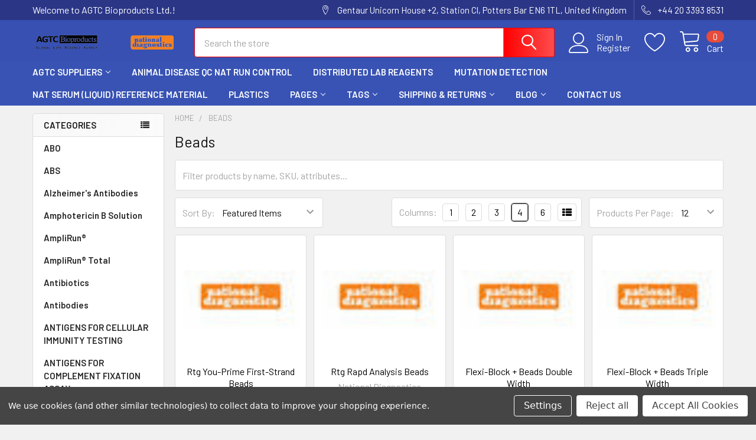

--- FILE ---
content_type: text/html; charset=UTF-8
request_url: https://agtcbioproducts.com/categories/beads.html
body_size: 32200
content:


    <!DOCTYPE html>
<html class="no-js" lang="en">
        <head>
        <title>Beads - Page 1 - AGTC Bioproducts Ltd.</title>
        <link rel="dns-prefetch preconnect" href="https://cdn11.bigcommerce.com/s-d51n6vkyg9" crossorigin><link rel="dns-prefetch preconnect" href="https://fonts.googleapis.com/" crossorigin><link rel="dns-prefetch preconnect" href="https://fonts.gstatic.com/" crossorigin>
        <meta name="keywords" content="Antibodies, Elisa Assays, PCR kits, Recombinant Proteins"><link rel='canonical' href='https://agtcbioproducts.com/categories/beads.html' /><meta name='platform' content='bigcommerce.stencil' />
        
                <link rel="next" href="https://agtcbioproducts.com/categories/beads.html?page=2">


        <link href="https://cdn11.bigcommerce.com/s-d51n6vkyg9/product_images/agtcbio.png?t=1652172681" rel="shortcut icon">
        <meta name="viewport" content="width=device-width, initial-scale=1, maximum-scale=1">

        <script>
            document.documentElement.className = document.documentElement.className.replace('no-js', 'js');
        </script>

        <script>
    function browserSupportsAllFeatures() {
        return window.Promise
            && window.fetch
            && window.URL
            && window.URLSearchParams
            && window.WeakMap
            // object-fit support
            && ('objectFit' in document.documentElement.style);
    }

    function loadScript(src) {
        var js = document.createElement('script');
        js.src = src;
        js.onerror = function () {
            console.error('Failed to load polyfill script ' + src);
        };
        document.head.appendChild(js);
    }

    if (!browserSupportsAllFeatures()) {
        loadScript('https://cdn11.bigcommerce.com/s-d51n6vkyg9/stencil/a3e6fe90-1bf0-013b-73c3-36bdcb5ed6e1/dist/theme-bundle.polyfills.js');
    }
</script>
        <script>window.consentManagerTranslations = `{"locale":"en","locales":{"consent_manager.data_collection_warning":"en","consent_manager.accept_all_cookies":"en","consent_manager.gdpr_settings":"en","consent_manager.data_collection_preferences":"en","consent_manager.manage_data_collection_preferences":"en","consent_manager.use_data_by_cookies":"en","consent_manager.data_categories_table":"en","consent_manager.allow":"en","consent_manager.accept":"en","consent_manager.deny":"en","consent_manager.dismiss":"en","consent_manager.reject_all":"en","consent_manager.category":"en","consent_manager.purpose":"en","consent_manager.functional_category":"en","consent_manager.functional_purpose":"en","consent_manager.analytics_category":"en","consent_manager.analytics_purpose":"en","consent_manager.targeting_category":"en","consent_manager.advertising_category":"en","consent_manager.advertising_purpose":"en","consent_manager.essential_category":"en","consent_manager.esential_purpose":"en","consent_manager.yes":"en","consent_manager.no":"en","consent_manager.not_available":"en","consent_manager.cancel":"en","consent_manager.save":"en","consent_manager.back_to_preferences":"en","consent_manager.close_without_changes":"en","consent_manager.unsaved_changes":"en","consent_manager.by_using":"en","consent_manager.agree_on_data_collection":"en","consent_manager.change_preferences":"en","consent_manager.cancel_dialog_title":"en","consent_manager.privacy_policy":"en","consent_manager.allow_category_tracking":"en","consent_manager.disallow_category_tracking":"en"},"translations":{"consent_manager.data_collection_warning":"We use cookies (and other similar technologies) to collect data to improve your shopping experience.","consent_manager.accept_all_cookies":"Accept All Cookies","consent_manager.gdpr_settings":"Settings","consent_manager.data_collection_preferences":"Website Data Collection Preferences","consent_manager.manage_data_collection_preferences":"Manage Website Data Collection Preferences","consent_manager.use_data_by_cookies":" uses data collected by cookies and JavaScript libraries to improve your shopping experience.","consent_manager.data_categories_table":"The table below outlines how we use this data by category. To opt out of a category of data collection, select 'No' and save your preferences.","consent_manager.allow":"Allow","consent_manager.accept":"Accept","consent_manager.deny":"Deny","consent_manager.dismiss":"Dismiss","consent_manager.reject_all":"Reject all","consent_manager.category":"Category","consent_manager.purpose":"Purpose","consent_manager.functional_category":"Functional","consent_manager.functional_purpose":"Enables enhanced functionality, such as videos and live chat. If you do not allow these, then some or all of these functions may not work properly.","consent_manager.analytics_category":"Analytics","consent_manager.analytics_purpose":"Provide statistical information on site usage, e.g., web analytics so we can improve this website over time.","consent_manager.targeting_category":"Targeting","consent_manager.advertising_category":"Advertising","consent_manager.advertising_purpose":"Used to create profiles or personalize content to enhance your shopping experience.","consent_manager.essential_category":"Essential","consent_manager.esential_purpose":"Essential for the site and any requested services to work, but do not perform any additional or secondary function.","consent_manager.yes":"Yes","consent_manager.no":"No","consent_manager.not_available":"N/A","consent_manager.cancel":"Cancel","consent_manager.save":"Save","consent_manager.back_to_preferences":"Back to Preferences","consent_manager.close_without_changes":"You have unsaved changes to your data collection preferences. Are you sure you want to close without saving?","consent_manager.unsaved_changes":"You have unsaved changes","consent_manager.by_using":"By using our website, you're agreeing to our","consent_manager.agree_on_data_collection":"By using our website, you're agreeing to the collection of data as described in our ","consent_manager.change_preferences":"You can change your preferences at any time","consent_manager.cancel_dialog_title":"Are you sure you want to cancel?","consent_manager.privacy_policy":"Privacy Policy","consent_manager.allow_category_tracking":"Allow [CATEGORY_NAME] tracking","consent_manager.disallow_category_tracking":"Disallow [CATEGORY_NAME] tracking"}}`;</script>
        
        <script>
            window.lazySizesConfig = window.lazySizesConfig || {};
            window.lazySizesConfig.loadMode = 1;
        </script>
        <script async src="https://cdn11.bigcommerce.com/s-d51n6vkyg9/stencil/a3e6fe90-1bf0-013b-73c3-36bdcb5ed6e1/dist/theme-bundle.head_async.js"></script>

            <link href="https://fonts.googleapis.com/css?family=Barlow:600,400%7CQuicksand:400&display=block" rel="stylesheet">
            <link rel="preload" href="https://cdn11.bigcommerce.com/s-d51n6vkyg9/stencil/a3e6fe90-1bf0-013b-73c3-36bdcb5ed6e1/dist/theme-bundle.font.js" as="script">
            <script async src="https://cdn11.bigcommerce.com/s-d51n6vkyg9/stencil/a3e6fe90-1bf0-013b-73c3-36bdcb5ed6e1/dist/theme-bundle.font.js"></script>
            <link data-stencil-stylesheet href="https://cdn11.bigcommerce.com/s-d51n6vkyg9/stencil/a3e6fe90-1bf0-013b-73c3-36bdcb5ed6e1/css/theme-d0235600-1bf0-013b-d25f-36e92e37ef80.css" rel="stylesheet">
            
<script>window.consentManagerStoreConfig = function () { return {"storeName":"AGTC Bioproducts Ltd.","privacyPolicyUrl":"","writeKey":null,"improvedConsentManagerEnabled":true,"AlwaysIncludeScriptsWithConsentTag":true}; };</script>
<script type="text/javascript" src="https://cdn11.bigcommerce.com/shared/js/bodl-consent-32a446f5a681a22e8af09a4ab8f4e4b6deda6487.js" integrity="sha256-uitfaufFdsW9ELiQEkeOgsYedtr3BuhVvA4WaPhIZZY=" crossorigin="anonymous" defer></script>
<script type="text/javascript" src="https://cdn11.bigcommerce.com/shared/js/storefront/consent-manager-config-3013a89bb0485f417056882e3b5cf19e6588b7ba.js" defer></script>
<script type="text/javascript" src="https://cdn11.bigcommerce.com/shared/js/storefront/consent-manager-08633fe15aba542118c03f6d45457262fa9fac88.js" defer></script>
<script type="text/javascript">
var BCData = {};
</script>

<script nonce="">
(function () {
    var xmlHttp = new XMLHttpRequest();

    xmlHttp.open('POST', 'https://bes.gcp.data.bigcommerce.com/nobot');
    xmlHttp.setRequestHeader('Content-Type', 'application/json');
    xmlHttp.send('{"store_id":"1002035682","timezone_offset":"0.0","timestamp":"2026-01-25T05:46:58.01043700Z","visit_id":"d9a0e72f-4111-4f89-a0ee-44a81e6e8e27","channel_id":1}');
})();
</script>

        
        <link rel="preload" href="https://cdn11.bigcommerce.com/s-d51n6vkyg9/stencil/a3e6fe90-1bf0-013b-73c3-36bdcb5ed6e1/dist/theme-bundle.main.js" as="script">

        <!-- snippet location htmlhead -->

         
    </head>
    <body class="csscolumns papaSupermarket-layout--left-sidebar 
        papaSupermarket-style--modern
        papaSupermarket-pageType--category 
        papaSupermarket-page--pages-category 
        emthemesModez-productUniform
        
        
        papaSupermarket--showAllCategoriesMenu
        
        
        
        
        
        
        " id="topOfPage">


        <!-- snippet location header -->
        <svg data-src="https://cdn11.bigcommerce.com/s-d51n6vkyg9/stencil/a3e6fe90-1bf0-013b-73c3-36bdcb5ed6e1/img/icon-sprite.svg" class="icons-svg-sprite"></svg>

        <header class="header" role="banner" >
    <a href="#" class="mobileMenu-toggle" data-mobile-menu-toggle="menu">
        <span class="mobileMenu-toggleIcon">Toggle menu</span>
    </a>

    <div class="emthemesModez-header-topSection">
        <div class="container">
            <nav class="navUser navUser--storeInfo">
    <ul class="navUser-section">
        <li class="navUser-item">
            <span class="navUser-welcome">Welcome to AGTC Bioproducts Ltd.!</span>
        </li>
    </ul>
</nav>

<nav class="navUser">


        
    <ul class="navUser-section">
        
        <li class="navUser-item">
            <span class="navUser-action">
                <span class="navUser-item-icon emthemesModez-icon-linear-map-marker"></span>
                <span>Gentaur Unicorn House +2, Station Cl, Potters Bar EN6 1TL, United Kingdom</span>
            </span>
        </li>

        <li class="navUser-item">
            <a class="navUser-action" href="tel:+44 20 3393 8531">
                <span class="navUser-item-icon emthemesModez-icon-linear-phone-handset"></span>
                <span>+44 20 3393 8531</span>
            </a>
        </li>

    </ul>
</nav>        </div>
    </div>

    <div class="emthemesModez-header-userSection emthemesModez-header-userSection--logo-left" data-stickymenu>
        <div class="container">
            <nav class="navUser">
    
    <ul class="navUser-section navUser-section--alt">

            <li class="navUser-item navUser-item--account">
                    <span class="navUser-item-icon navUser-item-accountIcon emthemesModez-icon-linear-user"></span>
                    <div class="navUser-actions">
                        <a class="navUser-action" href="/login.php">
                            <span class="navUser-item-loginLabel">Sign In</span>
                        </a>
                            <a class="navUser-action" href="/login.php?action=create_account">Register</a>
                    </div>
            </li>

            <li class="navUser-item">
                <a class="navUser-action navUser-action--wishlist" href="/wishlist.php" title="Wish Lists">
                    <span class="navUser-item-icon navUser-item-wishlistIcon"><svg class="icon"><use xlink:href="#icon-heart" /></svg></span>
                    <span class="navUser-item-wishlistLabel"><span class='firstword'>Wish </span>Lists</span>
                </a>
            </li>
        

        <li class="navUser-item navUser-item--compare">
            <a class="navUser-action navUser-action--compare" href="/compare" data-compare-nav>Compare <span class="countPill countPill--positive countPill--alt"></span></a>
        </li>
        

        <li class="navUser-item navUser-item--recentlyViewed">
            <a class="navUser-action navUser-action--recentlyViewed" href="#recently-viewed" data-dropdown="recently-viewed-dropdown" data-options="align:right" title="Recently Viewed" style="display:none">
                <span class="navUser-item-icon navUser-item-recentlyViewedIcon"><svg class="icon"><use xlink:href="#icon-recent-list" /></svg></span>
                <span class="navUser-item-recentlyViewedLabel"><span class='firstword'>Recently </span>Viewed</span>
            </a>
            <div class="dropdown-menu" id="recently-viewed-dropdown" data-dropdown-content aria-hidden="true"></div>
        </li>

        <li class="navUser-item navUser-item--cart">

            <a
                class="navUser-action navUser-action--cart"
                data-cart-preview
                data-dropdown="cart-preview-dropdown"
                data-options="align:right"
                href="/cart.php"
                title="Cart">
                <span class="navUser-item-icon navUser-item-cartIcon"><svg class="icon"><use xlink:href="#icon-cart" /></svg></span>
                <span class="navUser-item-cartLabel">Cart</span> <span class="countPill cart-quantity"></span>
            </a>

            <div class="dropdown-menu" id="cart-preview-dropdown" data-dropdown-content aria-hidden="true"></div>
        </li>
    </ul>
</nav>

                <div class="header-logo header-logo--left">
                    <a href="https://agtcbioproducts.com/" data-instantload='{"page":"home"}'>
            <div class="header-logo-image-container">
                <img class="header-logo-image" src="https://cdn11.bigcommerce.com/s-d51n6vkyg9/images/stencil/240x30/cropped-agtc-removebg-preview_1632756950__36575.original.png" srcset="https://cdn11.bigcommerce.com/s-d51n6vkyg9/images/stencil/250x50/cropped-agtc-removebg-preview_1632756950__36575.original.png 1x, https://cdn11.bigcommerce.com/s-d51n6vkyg9/images/stencil/500w/cropped-agtc-removebg-preview_1632756950__36575.original.png 2x" alt="AGTC Bioproducts Ltd." title="AGTC Bioproducts Ltd.">
            </div>
</a>
                </div>

            <div class="emthemesModez-quickSearch" data-prevent-quick-search-close>
    <!-- snippet location forms_search -->
    <form class="form" action="/search.php">
        <fieldset class="form-fieldset">
            <div class="form-field">
                <label class="is-srOnly" for="search_query">Search</label>
                <div class="form-prefixPostfix wrap">
                    <input class="form-input" data-search-quick name="search_query" id="search_query" data-error-message="Search field cannot be empty." placeholder="Search the store" autocomplete="off">
                    <input type="submit" class="button button--primary form-prefixPostfix-button--postfix" value="Search" />
                </div>
            </div>
        </fieldset>
    </form>
</div>        </div>
    </div>

    <div class="navPages-container navPages-container--bg" id="menu" data-menu>
        <div class="container">
            <nav class="navPages">

        <div class="emthemesModez-navPages-verticalCategories-container">
            <a class="navPages-action has-subMenu" data-collapsible="emthemesModez-verticalCategories"
                data-collapsible-disabled-breakpoint="medium"
                data-collapsible-disabled-state="open"
                data-collapsible-enabled-state="closed">Categories</a>
            <div class="emthemesModez-verticalCategories " id="emthemesModez-verticalCategories" data-emthemesmodez-fix-height="emthemesModez-section1-container" aria-hidden="true">
                <ul class="navPages-list navPages-list--categories">

                            <li class="navPages-item">
                                <a class="navPages-action" href="https://agtcbioproducts.com/categories/abo.html" data-instantload >ABO</a>
                            </li>
                            <li class="navPages-item">
                                <a class="navPages-action" href="https://agtcbioproducts.com/categories/abs.html" data-instantload >ABS</a>
                            </li>
                            <li class="navPages-item">
                                <a class="navPages-action" href="https://agtcbioproducts.com/categories/alzheimers-antibodies.html" data-instantload >Alzheimer&#x27;s Antibodies</a>
                            </li>
                            <li class="navPages-item">
                                <a class="navPages-action" href="https://agtcbioproducts.com/categories/amphotericin-b-solution.html" data-instantload >Amphotericin B Solution</a>
                            </li>
                            <li class="navPages-item">
                                <a class="navPages-action" href="https://agtcbioproducts.com/categories/amplirun.html" data-instantload >AmpliRun®</a>
                            </li>
                            <li class="navPages-item">
                                <a class="navPages-action" href="https://agtcbioproducts.com/categories/amplirun-total.html" data-instantload >AmpliRun® Total</a>
                            </li>
                            <li class="navPages-item">
                                <a class="navPages-action" href="https://agtcbioproducts.com/categories/antibiotics.html" data-instantload >Antibiotics</a>
                            </li>
                            <li class="navPages-item">
                                <a class="navPages-action" href="https://agtcbioproducts.com/categories/antibodies.html" data-instantload >Antibodies</a>
                            </li>
                            <li class="navPages-item">
                                <a class="navPages-action" href="https://agtcbioproducts.com/categories/antigens-for-cellular-immunity-testing.html" data-instantload >ANTIGENS FOR CELLULAR IMMUNITY TESTING</a>
                            </li>
                            <li class="navPages-item">
                                <a class="navPages-action" href="https://agtcbioproducts.com/categories/antigens-for-complement-fixation-assay.html" data-instantload >ANTIGENS FOR COMPLEMENT FIXATION ASSAY</a>
                            </li>
                            <li class="navPages-item">
                                <a class="navPages-action" href="https://agtcbioproducts.com/categories/aqua.html" data-instantload >Aqua</a>
                            </li>
                            <li class="navPages-item">
                                <a class="navPages-action" href="https://agtcbioproducts.com/categories/ascorbate-peroxidase-apx.html" data-instantload >Ascorbate Peroxidase (APX)</a>
                            </li>
                            <li class="navPages-item">
                                <a class="navPages-action" href="https://agtcbioproducts.com/categories/assay-kit.html" data-instantload >Assay Kit</a>
                            </li>
                            <li class="navPages-item">
                                <a class="navPages-action" href="https://agtcbioproducts.com/categories/autophagy-antibodies.html" data-instantload >Autophagy Antibodies</a>
                            </li>
                            <li class="navPages-item">
                                <a class="navPages-action" href="https://agtcbioproducts.com/categories/beads.html" data-instantload >Beads</a>
                            </li>
                            <li class="navPages-item">
                                <a class="navPages-action" href="https://agtcbioproducts.com/category/blots/" data-instantload >Blots</a>
                            </li>
                            <li class="navPages-item">
                                <a class="navPages-action" href="https://agtcbioproducts.com/categories/borrelia.html" data-instantload >Borrelia</a>
                            </li>
                            <li class="navPages-item">
                                <a class="navPages-action" href="https://agtcbioproducts.com/categories/brucellacapt-and-rose-bengal.html" data-instantload >Brucellacapt® and Rose Bengal</a>
                            </li>
                            <li class="navPages-item">
                                <a class="navPages-action" href="https://agtcbioproducts.com/categories/buffer.html" data-instantload >Buffer</a>
                            </li>
                            <li class="navPages-item">
                                <a class="navPages-action" href="https://agtcbioproducts.com/categories/calf-serum.html" data-instantload >Calf Serum</a>
                            </li>
                            <li class="navPages-item">
                                <a class="navPages-action" href="https://agtcbioproducts.com/categories/cancerseq.html" data-instantload >CancerSeq™</a>
                            </li>
                            <li class="navPages-item">
                                <a class="navPages-action" href="https://agtcbioproducts.com/categories/cas-chemicals.html" data-instantload >CAS Chemicals</a>
                            </li>
                            <li class="navPages-item">
                                <a class="navPages-action" href="https://agtcbioproducts.com/categories/catalase-cat.html" data-instantload >Catalase (CAT)</a>
                            </li>
                            <li class="navPages-item">
                                <a class="navPages-action has-subMenu " href="https://agtcbioproducts.com/categories/cdna.html"
    data-instantload
    
    data-collapsible="navPages-125"
    data-collapsible-disabled-breakpoint="medium"
    data-collapsible-disabled-state="open"
    data-collapsible-enabled-state="closed">
    cDNA <i class="icon navPages-action-moreIcon" aria-hidden="true"><svg><use xlink:href="#icon-chevron-down" /></svg></i>
</a>
<div class="navPage-subMenu
    " id="navPages-125" aria-hidden="true" tabindex="-1">
    <ul class="navPage-subMenu-list">
        <li class="navPage-subMenu-item">
            <a class="navPage-subMenu-action navPages-action" href="https://agtcbioproducts.com/categories/cdna.html" data-instantload>All cDNA</a>
        </li>
            <li class="navPage-subMenu-item">
                    <a class="navPage-subMenu-action navPages-action" href="https://agtcbioproducts.com/categories/cdna/alzheimers-disease-cdna.html" data-instantload >Alzheimer&#x27;s Disease cDNA</a>
            </li>
            <li class="navPage-subMenu-item">
                    <a class="navPage-subMenu-action navPages-action" href="https://agtcbioproducts.com/categories/cdna/atherosclerosisdisease-cdna.html" data-instantload >Atherosclerosis&#x27;Disease cDNA</a>
            </li>
            <li class="navPage-subMenu-item">
                    <a class="navPage-subMenu-action navPages-action" href="https://agtcbioproducts.com/categories/cdna/diabetics-disease-cdna.html" data-instantload >Diabetic&#x27;s Disease cDNA</a>
            </li>
            <li class="navPage-subMenu-item">
                    <a class="navPage-subMenu-action navPages-action" href="https://agtcbioproducts.com/categories/cdna/dog-cdna.html" data-instantload >Dog cDNA</a>
            </li>
            <li class="navPage-subMenu-item">
                    <a class="navPage-subMenu-action navPages-action" href="https://agtcbioproducts.com/categories/cdna/human-cdna.html" data-instantload >Human cDNA</a>
            </li>
            <li class="navPage-subMenu-item">
                    <a class="navPage-subMenu-action navPages-action" href="https://agtcbioproducts.com/categories/cdna/human-diseases-cdna.html" data-instantload >Human Diseases cDNA</a>
            </li>
            <li class="navPage-subMenu-item">
                    <a class="navPage-subMenu-action navPages-action" href="https://agtcbioproducts.com/categories/cdna/liver-cirrhosis-cdna.html" data-instantload >Liver Cirrhosis cDNA</a>
            </li>
            <li class="navPage-subMenu-item">
                    <a class="navPage-subMenu-action navPages-action" href="https://agtcbioproducts.com/categories/cdna/lupus-cdna.html" data-instantload >Lupus cDNA</a>
            </li>
            <li class="navPage-subMenu-item">
                    <a class="navPage-subMenu-action navPages-action" href="https://agtcbioproducts.com/categories/cdna/monkey-cdna.html" data-instantload >Monkey cDNA</a>
            </li>
            <li class="navPage-subMenu-item">
                    <a class="navPage-subMenu-action navPages-action" href="https://agtcbioproducts.com/categories/cdna/mouse-cdna.html" data-instantload >Mouse cDNA</a>
            </li>
            <li class="navPage-subMenu-item">
                    <a class="navPage-subMenu-action navPages-action" href="https://agtcbioproducts.com/categories/cdna/plant-cdna.html" data-instantload >Plant cDNA</a>
            </li>
            <li class="navPage-subMenu-item">
                    <a class="navPage-subMenu-action navPages-action" href="https://agtcbioproducts.com/categories/cdna/rat-cdna.html" data-instantload >Rat cDNA</a>
            </li>
            <li class="navPage-subMenu-item">
                    <a class="navPage-subMenu-action navPages-action" href="https://agtcbioproducts.com/categories/cdna/tumor-cdna.html" data-instantload >Tumor cDNA</a>
            </li>
    </ul>
</div>
                            </li>
                            <li class="navPages-item">
                                <a class="navPages-action" href="https://agtcbioproducts.com/categories/cell-lines.html" data-instantload >Cell lines</a>
                            </li>
                            <li class="navPages-item">
                                <a class="navPages-action" href="https://agtcbioproducts.com/category/cellculture/" data-instantload >Cellculture</a>
                            </li>
                            <li class="navPages-item">
                                <a class="navPages-action" href="https://agtcbioproducts.com/categories/cfpure.html" data-instantload >cfPure®</a>
                            </li>
                            <li class="navPages-item">
                                <a class="navPages-action" href="https://agtcbioproducts.com/categories/chlamydia.html" data-instantload >Chlamydia</a>
                            </li>
                            <li class="navPages-item">
                                <a class="navPages-action" href="https://agtcbioproducts.com/categories/chromacol.html" data-instantload >Chromacol</a>
                            </li>
                            <li class="navPages-item">
                                <a class="navPages-action" href="https://agtcbioproducts.com/categories/clia.html" data-instantload >CLIA</a>
                            </li>
                            <li class="navPages-item">
                                <a class="navPages-action has-subMenu " href="https://agtcbioproducts.com/categories/culture-vessel.html"
    data-instantload
    
    data-collapsible="navPages-63"
    data-collapsible-disabled-breakpoint="medium"
    data-collapsible-disabled-state="open"
    data-collapsible-enabled-state="closed">
    Culture Vessel <i class="icon navPages-action-moreIcon" aria-hidden="true"><svg><use xlink:href="#icon-chevron-down" /></svg></i>
</a>
<div class="navPage-subMenu
    " id="navPages-63" aria-hidden="true" tabindex="-1">
    <ul class="navPage-subMenu-list">
        <li class="navPage-subMenu-item">
            <a class="navPage-subMenu-action navPages-action" href="https://agtcbioproducts.com/categories/culture-vessel.html" data-instantload>All Culture Vessel</a>
        </li>
            <li class="navPage-subMenu-item">
                    <a class="navPage-subMenu-action navPages-action" href="https://agtcbioproducts.com/categories/culture-vessel/flask.html" data-instantload >Flask</a>
            </li>
    </ul>
</div>
                            </li>
                            <li class="navPages-item">
                                <a class="navPages-action" href="https://agtcbioproducts.com/categories/cygnus-technologies-elisa-kits.html" data-instantload >Cygnus Technologies Elisa Kits</a>
                            </li>
                            <li class="navPages-item">
                                <a class="navPages-action" href="https://agtcbioproducts.com/categories/cytogenetics.html" data-instantload >Cytogenetics</a>
                            </li>
                            <li class="navPages-item">
                                <a class="navPages-action" href="https://agtcbioproducts.com/categories/cytokiny.html" data-instantload >CYTOKINY</a>
                            </li>
                            <li class="navPages-item">
                                <a class="navPages-action" href="https://agtcbioproducts.com/categories/cytoskeleton.html" data-instantload >CYTOSKELETON</a>
                            </li>
                            <li class="navPages-item">
                                <a class="navPages-action" href="https://agtcbioproducts.com/categories/d-hanks-balanced-salt-solution-d-hbss.html" data-instantload >D-Hank&#x27;s Balanced Salt Solution (D-HBSS)</a>
                            </li>
                            <li class="navPages-item">
                                <a class="navPages-action" href="https://agtcbioproducts.com/categories/detachment.html" data-instantload >Detachment</a>
                            </li>
                            <li class="navPages-item">
                                <a class="navPages-action" href="https://agtcbioproducts.com/categories/dhs.html" data-instantload >DHS</a>
                            </li>
                            <li class="navPages-item">
                                <a class="navPages-action" href="https://agtcbioproducts.com/categories/diagnostic-dfa-kits.html" data-instantload >Diagnostic DFA Kits</a>
                            </li>
                            <li class="navPages-item">
                                <a class="navPages-action" href="https://agtcbioproducts.com/categories/diagnostic-elisa-kits.html" data-instantload >Diagnostic ELISA Kits</a>
                            </li>
                            <li class="navPages-item">
                                <a class="navPages-action" href="https://agtcbioproducts.com/categories/diagnostic-ifa-kits.html" data-instantload >Diagnostic IFA Kits</a>
                            </li>
                            <li class="navPages-item">
                                <a class="navPages-action" href="https://agtcbioproducts.com/categories/dna-extraction-kit.html" data-instantload >DNA Extraction Kit</a>
                            </li>
                            <li class="navPages-item">
                                <a class="navPages-action" href="https://agtcbioproducts.com/categories/dna-isolation-kit.html" data-instantload >DNA Isolation Kit</a>
                            </li>
                            <li class="navPages-item">
                                <a class="navPages-action" href="https://agtcbioproducts.com/categories/dna-ladder.html" data-instantload >DNA Ladder</a>
                            </li>
                            <li class="navPages-item">
                                <a class="navPages-action" href="https://agtcbioproducts.com/categories/dna-methylation-control.html" data-instantload >DNA Methylation Control</a>
                            </li>
                            <li class="navPages-item">
                                <a class="navPages-action" href="https://agtcbioproducts.com/category/dna-amplification/" data-instantload >Dna-amplification</a>
                            </li>
                            <li class="navPages-item">
                                <a class="navPages-action" href="https://agtcbioproducts.com/categories/dulbeccos-modified-eagle-medium-dmem.html" data-instantload >Dulbecco&#x27;s Modified Eagle Medium (DMEM)</a>
                            </li>
                            <li class="navPages-item">
                                <a class="navPages-action" href="https://agtcbioproducts.com/categories/dulbeccos-phosphate-buffer-dpbs.html" data-instantload >Dulbecco&#x27;s Phosphate Buffer (DPBS)</a>
                            </li>
                            <li class="navPages-item">
                                <a class="navPages-action" href="https://agtcbioproducts.com/categories/e-coli-recombinant.html" data-instantload >E. coli Recombinant</a>
                            </li>
                            <li class="navPages-item">
                                <a class="navPages-action" href="https://agtcbioproducts.com/categories/edta.html" data-instantload >EDTA</a>
                            </li>
                            <li class="navPages-item">
                                <a class="navPages-action" href="https://agtcbioproducts.com/categories/education.html" data-instantload >EDUCATION</a>
                            </li>
                            <li class="navPages-item">
                                <a class="navPages-action has-subMenu " href="https://agtcbioproducts.com/categories/egr1-promoter-pathway.html"
    data-instantload
    
    data-collapsible="navPages-243"
    data-collapsible-disabled-breakpoint="medium"
    data-collapsible-disabled-state="open"
    data-collapsible-enabled-state="closed">
    EGR1 Promoter Pathway <i class="icon navPages-action-moreIcon" aria-hidden="true"><svg><use xlink:href="#icon-chevron-down" /></svg></i>
</a>
<div class="navPage-subMenu
    " id="navPages-243" aria-hidden="true" tabindex="-1">
    <ul class="navPage-subMenu-list">
        <li class="navPage-subMenu-item">
            <a class="navPage-subMenu-action navPages-action" href="https://agtcbioproducts.com/categories/egr1-promoter-pathway.html" data-instantload>All EGR1 Promoter Pathway</a>
        </li>
            <li class="navPage-subMenu-item">
                    <a class="navPage-subMenu-action navPages-action" href="https://agtcbioproducts.com/categories/egr1-promoter-pathway/egr1-gfp-lentivirus.html" data-instantload >EGR1-GFP Lentivirus</a>
            </li>
    </ul>
</div>
                            </li>
                            <li class="navPages-item">
                                <a class="navPages-action" href="https://agtcbioproducts.com/category/eia/" data-instantload >EIA</a>
                            </li>
                            <li class="navPages-item">
                                <a class="navPages-action" href="https://agtcbioproducts.com/category/electrophoresis/" data-instantload >Electrophoresis</a>
                            </li>
                            <li class="navPages-item">
                                <a class="navPages-action" href="https://agtcbioproducts.com/categories/elisa.html" data-instantload >Elisa</a>
                            </li>
                            <li class="navPages-item">
                                <a class="navPages-action" href="https://agtcbioproducts.com/categories/elisa-kit.html" data-instantload >Elisa Kit</a>
                            </li>
                            <li class="navPages-item">
                                <a class="navPages-action" href="https://agtcbioproducts.com/category/elisas/" data-instantload >Elisas</a>
                            </li>
                            <li class="navPages-item">
                                <a class="navPages-action" href="https://agtcbioproducts.com/category/enzyme/" data-instantload >Enzyme</a>
                            </li>
                            <li class="navPages-item">
                                <a class="navPages-action" href="https://agtcbioproducts.com/tag/enzyme-activity/" data-instantload >Enzyme activity</a>
                            </li>
                            <li class="navPages-item">
                                <a class="navPages-action" href="https://agtcbioproducts.com/categories/enzyme-and-assay-kits.html" data-instantload >Enzyme and Assay Kits</a>
                            </li>
                            <li class="navPages-item">
                                <a class="navPages-action" href="https://agtcbioproducts.com/tag/enzyme-cleaner/" data-instantload >Enzyme Cleaner</a>
                            </li>
                            <li class="navPages-item">
                                <a class="navPages-action" href="https://agtcbioproducts.com/tag/enzyme-detergent/" data-instantload >Enzyme Detergent</a>
                            </li>
                            <li class="navPages-item">
                                <a class="navPages-action" href="https://agtcbioproducts.com/tag/enzyme-diagram/" data-instantload >Enzyme Diagram</a>
                            </li>
                            <li class="navPages-item">
                                <a class="navPages-action" href="https://agtcbioproducts.com/tag/enzyme-inhibitor/" data-instantload >Enzyme Inhibitor</a>
                            </li>
                            <li class="navPages-item">
                                <a class="navPages-action" href="https://agtcbioproducts.com/tag/enzymedica/" data-instantload >Enzymedica</a>
                            </li>
                            <li class="navPages-item">
                                <a class="navPages-action" href="https://agtcbioproducts.com/tag/enzymes-examples/" data-instantload >Enzymes Examples</a>
                            </li>
                            <li class="navPages-item">
                                <a class="navPages-action" href="https://agtcbioproducts.com/tag/enzymes-food/" data-instantload >Enzymes-food</a>
                            </li>
                            <li class="navPages-item">
                                <a class="navPages-action" href="https://agtcbioproducts.com/category/exosome/" data-instantload >Exosome</a>
                            </li>
                            <li class="navPages-item">
                                <a class="navPages-action" href="https://agtcbioproducts.com/tag/exosome-pd-l1/" data-instantload >Exosome PD-L1</a>
                            </li>
                            <li class="navPages-item">
                                <a class="navPages-action" href="https://agtcbioproducts.com/categories/fetal-bovine-serum-advanced-fbs-advanced.html" data-instantload >Fetal Bovine Serum Advanced (FBS Advanced)</a>
                            </li>
                            <li class="navPages-item">
                                <a class="navPages-action" href="https://agtcbioproducts.com/categories/gastro-intestinal-infections.html" data-instantload >Gastro-Intestinal Infections</a>
                            </li>
                            <li class="navPages-item">
                                <a class="navPages-action has-subMenu " href="https://agtcbioproducts.com/categories/gel.html"
    data-instantload
    
    data-collapsible="navPages-45"
    data-collapsible-disabled-breakpoint="medium"
    data-collapsible-disabled-state="open"
    data-collapsible-enabled-state="closed">
    Gel <i class="icon navPages-action-moreIcon" aria-hidden="true"><svg><use xlink:href="#icon-chevron-down" /></svg></i>
</a>
<div class="navPage-subMenu
    " id="navPages-45" aria-hidden="true" tabindex="-1">
    <ul class="navPage-subMenu-list">
        <li class="navPage-subMenu-item">
            <a class="navPage-subMenu-action navPages-action" href="https://agtcbioproducts.com/categories/gel.html" data-instantload>All Gel</a>
        </li>
            <li class="navPage-subMenu-item">
                    <a class="navPage-subMenu-action navPages-action" href="https://agtcbioproducts.com/categories/gel/accugel.html" data-instantload >AccuGel</a>
            </li>
            <li class="navPage-subMenu-item">
                    <a class="navPage-subMenu-action navPages-action" href="https://agtcbioproducts.com/categories/gel/phastagel.html" data-instantload >PhastaGel</a>
            </li>
            <li class="navPage-subMenu-item">
                    <a class="navPage-subMenu-action navPages-action" href="https://agtcbioproducts.com/categories/gel/protogel.html" data-instantload >ProtoGel</a>
            </li>
            <li class="navPage-subMenu-item">
                    <a class="navPage-subMenu-action navPages-action" href="https://agtcbioproducts.com/categories/gel/sequagel.html" data-instantload >SequaGel</a>
            </li>
            <li class="navPage-subMenu-item">
                    <a class="navPage-subMenu-action navPages-action" href="https://agtcbioproducts.com/categories/gel/ureagel.html" data-instantload >UreaGel</a>
            </li>
    </ul>
</div>
                            </li>
                            <li class="navPages-item">
                                <a class="navPages-action" href="https://agtcbioproducts.com/categories/gelatin.html" data-instantload >Gelatin</a>
                            </li>
                            <li class="navPages-item">
                                <a class="navPages-action has-subMenu " href="https://agtcbioproducts.com/categories/genomic-dna.html"
    data-instantload
    
    data-collapsible="navPages-118"
    data-collapsible-disabled-breakpoint="medium"
    data-collapsible-disabled-state="open"
    data-collapsible-enabled-state="closed">
    Genomic DNA <i class="icon navPages-action-moreIcon" aria-hidden="true"><svg><use xlink:href="#icon-chevron-down" /></svg></i>
</a>
<div class="navPage-subMenu
    " id="navPages-118" aria-hidden="true" tabindex="-1">
    <ul class="navPage-subMenu-list">
        <li class="navPage-subMenu-item">
            <a class="navPage-subMenu-action navPages-action" href="https://agtcbioproducts.com/categories/genomic-dna.html" data-instantload>All Genomic DNA</a>
        </li>
            <li class="navPage-subMenu-item">
                    <a class="navPage-subMenu-action navPages-action" href="https://agtcbioproducts.com/categories/genomic-dna/alzheimers-disease-genomic-dna.html" data-instantload >Alzheimer&#x27;s Disease Genomic DNA</a>
            </li>
            <li class="navPage-subMenu-item">
                    <a class="navPage-subMenu-action navPages-action" href="https://agtcbioproducts.com/categories/genomic-dna/bovine-genomic-dna.html" data-instantload >Bovine Genomic DNA</a>
            </li>
            <li class="navPage-subMenu-item">
                    <a class="navPage-subMenu-action navPages-action" href="https://agtcbioproducts.com/categories/genomic-dna/chicken-genomic-dna.html" data-instantload >Chicken Genomic DNA</a>
            </li>
            <li class="navPage-subMenu-item">
                    <a class="navPage-subMenu-action navPages-action" href="https://agtcbioproducts.com/categories/genomic-dna/diabetics-disease-genomic-dna.html" data-instantload >Diabetic&#x27;s Disease Genomic DNA</a>
            </li>
            <li class="navPage-subMenu-item">
                    <a class="navPage-subMenu-action navPages-action" href="https://agtcbioproducts.com/categories/genomic-dna/dog-genomic-dna.html" data-instantload >Dog Genomic DNA</a>
            </li>
            <li class="navPage-subMenu-item">
                    <a class="navPage-subMenu-action navPages-action" href="https://agtcbioproducts.com/categories/genomic-dna/hamster-genomic-dna.html" data-instantload >Hamster Genomic DNA</a>
            </li>
            <li class="navPage-subMenu-item">
                    <a class="navPage-subMenu-action navPages-action" href="https://agtcbioproducts.com/categories/genomic-dna/horse-genomic-dna.html" data-instantload >Horse Genomic DNA</a>
            </li>
            <li class="navPage-subMenu-item">
                    <a class="navPage-subMenu-action navPages-action" href="https://agtcbioproducts.com/categories/genomic-dna/human-genomic-dna.html" data-instantload >Human Genomic DNA</a>
            </li>
            <li class="navPage-subMenu-item">
                    <a class="navPage-subMenu-action navPages-action" href="https://agtcbioproducts.com/categories/genomic-dna/humans-disease-genomic-dna.html" data-instantload >Human&#x27;s Disease Genomic DNA</a>
            </li>
            <li class="navPage-subMenu-item">
                    <a class="navPage-subMenu-action navPages-action" href="https://agtcbioproducts.com/categories/genomic-dna/liver-cirrhosis-genomic-dna.html" data-instantload >Liver Cirrhosis Genomic DNA</a>
            </li>
            <li class="navPage-subMenu-item">
                    <a class="navPage-subMenu-action navPages-action" href="https://agtcbioproducts.com/categories/genomic-dna/lupus-genomic-dna.html" data-instantload >Lupus Genomic DNA</a>
            </li>
            <li class="navPage-subMenu-item">
                    <a class="navPage-subMenu-action navPages-action" href="https://agtcbioproducts.com/categories/genomic-dna/monkey-genomic-dna.html" data-instantload >Monkey Genomic DNA</a>
            </li>
            <li class="navPage-subMenu-item">
                    <a class="navPage-subMenu-action navPages-action" href="https://agtcbioproducts.com/categories/genomic-dna/mouse-genomic-dna.html" data-instantload >Mouse Genomic DNA</a>
            </li>
            <li class="navPage-subMenu-item">
                    <a class="navPage-subMenu-action navPages-action" href="https://agtcbioproducts.com/categories/genomic-dna/parkinsons-disease-genomic-dna.html" data-instantload >Parkinson&#x27;s Disease Genomic DNA</a>
            </li>
            <li class="navPage-subMenu-item">
                    <a class="navPage-subMenu-action navPages-action" href="https://agtcbioproducts.com/categories/genomic-dna/pig-genomic-dna.html" data-instantload >Pig Genomic DNA</a>
            </li>
            <li class="navPage-subMenu-item">
                    <a class="navPage-subMenu-action navPages-action" href="https://agtcbioproducts.com/categories/genomic-dna/plant-genomic-dna.html" data-instantload >Plant Genomic DNA</a>
            </li>
            <li class="navPage-subMenu-item">
                    <a class="navPage-subMenu-action navPages-action" href="https://agtcbioproducts.com/categories/genomic-dna/porcine-genomic-dna.html" data-instantload >Porcine Genomic DNA</a>
            </li>
            <li class="navPage-subMenu-item">
                    <a class="navPage-subMenu-action navPages-action" href="https://agtcbioproducts.com/categories/genomic-dna/rabbit-genomic-dna.html" data-instantload >Rabbit Genomic DNA</a>
            </li>
            <li class="navPage-subMenu-item">
                    <a class="navPage-subMenu-action navPages-action" href="https://agtcbioproducts.com/categories/genomic-dna/rat-genomic-dna.html" data-instantload >Rat Genomic DNA</a>
            </li>
            <li class="navPage-subMenu-item">
                    <a class="navPage-subMenu-action navPages-action" href="https://agtcbioproducts.com/categories/genomic-dna/sclerosis-disease-genomic-dna.html" data-instantload >Sclerosis Disease Genomic DNA</a>
            </li>
    </ul>
</div>
                            </li>
                            <li class="navPages-item">
                                <a class="navPages-action has-subMenu " href="https://agtcbioproducts.com/categories/gentaur-antibodies.html"
    data-instantload
    
    data-collapsible="navPages-369"
    data-collapsible-disabled-breakpoint="medium"
    data-collapsible-disabled-state="open"
    data-collapsible-enabled-state="closed">
    Gentaur Antibodies <i class="icon navPages-action-moreIcon" aria-hidden="true"><svg><use xlink:href="#icon-chevron-down" /></svg></i>
</a>
<div class="navPage-subMenu
    " id="navPages-369" aria-hidden="true" tabindex="-1">
    <ul class="navPage-subMenu-list">
        <li class="navPage-subMenu-item">
            <a class="navPage-subMenu-action navPages-action" href="https://agtcbioproducts.com/categories/gentaur-antibodies.html" data-instantload>All Gentaur Antibodies</a>
        </li>
            <li class="navPage-subMenu-item">
                    <a class="navPage-subMenu-action navPages-action" href="https://agtcbioproducts.com/categories/gentaur-antibodies/gentaur-goat-antibodies.html" data-instantload >Gentaur Goat Antibodies</a>
            </li>
            <li class="navPage-subMenu-item">
                    <a class="navPage-subMenu-action navPages-action" href="https://agtcbioproducts.com/categories/gentaur-antibodies/gentaur-human-antibodies.html" data-instantload >Gentaur Human Antibodies</a>
            </li>
            <li class="navPage-subMenu-item">
                    <a class="navPage-subMenu-action navPages-action" href="https://agtcbioproducts.com/categories/gentaur-antibodies/gentaur-monoclonal-antibodies.html" data-instantload >Gentaur Monoclonal Antibodies</a>
            </li>
            <li class="navPage-subMenu-item">
                    <a class="navPage-subMenu-action navPages-action" href="https://agtcbioproducts.com/categories/gentaur-antibodies/gentaur-mouse-antibodies.html" data-instantload >Gentaur Mouse Antibodies</a>
            </li>
            <li class="navPage-subMenu-item">
                    <a class="navPage-subMenu-action navPages-action" href="https://agtcbioproducts.com/categories/gentaur-antibodies/gentaur-polyclonal-antibodies.html" data-instantload >Gentaur Polyclonal Antibodies</a>
            </li>
            <li class="navPage-subMenu-item">
                    <a class="navPage-subMenu-action navPages-action" href="https://agtcbioproducts.com/categories/gentaur-antibodies/gentaur-rabbit-antibodies.html" data-instantload >Gentaur Rabbit Antibodies</a>
            </li>
    </ul>
</div>
                            </li>
                            <li class="navPages-item">
                                <a class="navPages-action" href="https://agtcbioproducts.com/categories/glutamine.html" data-instantload >Glutamine</a>
                            </li>
                            <li class="navPages-item">
                                <a class="navPages-action" href="https://agtcbioproducts.com/categories/glutathione-peroxidase-gsh-px.html" data-instantload >Glutathione Peroxidase (GSH-Px)</a>
                            </li>
                            <li class="navPages-item">
                                <a class="navPages-action" href="https://agtcbioproducts.com/categories/glutathione-s-transferase-gst.html" data-instantload >Glutathione-S-Transferase (GST)</a>
                            </li>
                            <li class="navPages-item">
                                <a class="navPages-action" href="https://agtcbioproducts.com/categories/growth-additives.html" data-instantload >Growth Additives</a>
                            </li>
                            <li class="navPages-item">
                                <a class="navPages-action" href="https://agtcbioproducts.com/categories/hams.html" data-instantload >Ham&#x27;s</a>
                            </li>
                            <li class="navPages-item">
                                <a class="navPages-action" href="https://agtcbioproducts.com/categories/hanks-balanced-salt-solution-hbss.html" data-instantload >Hank&#x27;s Balanced Salt Solution (HBSS)</a>
                            </li>
                            <li class="navPages-item">
                                <a class="navPages-action" href="https://agtcbioproducts.com/categories/hepes.html" data-instantload >HEPES</a>
                            </li>
                            <li class="navPages-item">
                                <a class="navPages-action" href="https://agtcbioproducts.com/categories/herpesvirus.html" data-instantload >Herpesvirus</a>
                            </li>
                            <li class="navPages-item">
                                <a class="navPages-action" href="https://agtcbioproducts.com/category/histology.html" data-instantload >Histology</a>
                            </li>
                            <li class="navPages-item">
                                <a class="navPages-action" href="https://agtcbioproducts.com/categories/hk.html" data-instantload >HK</a>
                            </li>
                            <li class="navPages-item">
                                <a class="navPages-action" href="https://agtcbioproducts.com/categories/hydrogen-peroxide.html" data-instantload >Hydrogen Peroxide</a>
                            </li>
                            <li class="navPages-item">
                                <a class="navPages-action" href="https://agtcbioproducts.com/categories/hydroxyl-free-radical-scavenging.html" data-instantload >Hydroxyl Free Radical Scavenging</a>
                            </li>
                            <li class="navPages-item">
                                <a class="navPages-action" href="https://agtcbioproducts.com/categories/icl-antibodies.html" data-instantload >ICL Antibodies</a>
                            </li>
                            <li class="navPages-item">
                                <a class="navPages-action" href="https://agtcbioproducts.com/categories/icl-elisa.html" data-instantload >ICL ELISA</a>
                            </li>
                            <li class="navPages-item">
                                <a class="navPages-action" href="https://agtcbioproducts.com/categories/icl-isotype-control.html" data-instantload >ICL Isotype Control</a>
                            </li>
                            <li class="navPages-item">
                                <a class="navPages-action" href="https://agtcbioproducts.com/categories/icl-loading-control.html" data-instantload >ICL Loading Control</a>
                            </li>
                            <li class="navPages-item">
                                <a class="navPages-action" href="https://agtcbioproducts.com/categories/icl-protein-standard.html" data-instantload >ICL Protein Standard</a>
                            </li>
                            <li class="navPages-item">
                                <a class="navPages-action" href="https://agtcbioproducts.com/categories/infectious-diseases.html" data-instantload >INFECTIOUS DISEASES</a>
                            </li>
                            <li class="navPages-item">
                                <a class="navPages-action has-subMenu " href="https://agtcbioproducts.com/categories/infectious-serology.html"
    data-instantload
    
    data-collapsible="navPages-354"
    data-collapsible-disabled-breakpoint="medium"
    data-collapsible-disabled-state="open"
    data-collapsible-enabled-state="closed">
    Infectious Serology <i class="icon navPages-action-moreIcon" aria-hidden="true"><svg><use xlink:href="#icon-chevron-down" /></svg></i>
</a>
<div class="navPage-subMenu
    " id="navPages-354" aria-hidden="true" tabindex="-1">
    <ul class="navPage-subMenu-list">
        <li class="navPage-subMenu-item">
            <a class="navPage-subMenu-action navPages-action" href="https://agtcbioproducts.com/categories/infectious-serology.html" data-instantload>All Infectious Serology</a>
        </li>
            <li class="navPage-subMenu-item">
                    <a class="navPage-subMenu-action navPages-action" href="https://agtcbioproducts.com/categories/infectious-serology/borrelia.html" data-instantload >Borrelia</a>
            </li>
            <li class="navPage-subMenu-item">
                    <a class="navPage-subMenu-action navPages-action" href="https://agtcbioproducts.com/categories/infectious-serology/coronavirus-sars-cov-2.html" data-instantload >Coronavirus SARS-CoV-2</a>
            </li>
            <li class="navPage-subMenu-item">
                    <a class="navPage-subMenu-action navPages-action" href="https://agtcbioproducts.com/categories/infectious-serology/herpesvirus.html" data-instantload >Herpesvirus</a>
            </li>
            <li class="navPage-subMenu-item">
                    <a class="navPage-subMenu-action navPages-action" href="https://agtcbioproducts.com/categories/infectious-serology/multiplex-kits.html" data-instantload >Multiplex kits</a>
            </li>
            <li class="navPage-subMenu-item">
                    <a class="navPage-subMenu-action navPages-action" href="https://agtcbioproducts.com/categories/infectious-serology/tick-borne-encephalitis-virus.html" data-instantload >Tick-borne encephalitis virus</a>
            </li>
    </ul>
</div>
                            </li>
                            <li class="navPages-item">
                                <a class="navPages-action" href="https://agtcbioproducts.com/categories/inflammatory-and-tumor-markers.html" data-instantload >Inflammatory and Tumor-Markers</a>
                            </li>
                            <li class="navPages-item">
                                <a class="navPages-action" href="https://agtcbioproducts.com/categories/inhibition-and-production-of-superoxide-anionic.html" data-instantload >Inhibition And Production Of Superoxide Anionic</a>
                            </li>
                            <li class="navPages-item">
                                <a class="navPages-action" href="https://agtcbioproducts.com/categories/iron-colorimetric.html" data-instantload >Iron Colorimetric</a>
                            </li>
                            <li class="navPages-item">
                                <a class="navPages-action" href="https://agtcbioproducts.com/categories/iscoves-modified-dulbeccos-medium-imdm.html" data-instantload >Iscove’s Modified Dulbeccos Medium (IMDM )</a>
                            </li>
                            <li class="navPages-item">
                                <a class="navPages-action" href="https://agtcbioproducts.com/categories/l-alanyl-l-glutamine.html" data-instantload >L-Alanyl-L-Glutamine</a>
                            </li>
                            <li class="navPages-item">
                                <a class="navPages-action has-subMenu " href="https://agtcbioproducts.com/categories/lab-instruments.html"
    data-instantload
    
    data-collapsible="navPages-44"
    data-collapsible-disabled-breakpoint="medium"
    data-collapsible-disabled-state="open"
    data-collapsible-enabled-state="closed">
    Lab Instruments <i class="icon navPages-action-moreIcon" aria-hidden="true"><svg><use xlink:href="#icon-chevron-down" /></svg></i>
</a>
<div class="navPage-subMenu
    " id="navPages-44" aria-hidden="true" tabindex="-1">
    <ul class="navPage-subMenu-list">
        <li class="navPage-subMenu-item">
            <a class="navPage-subMenu-action navPages-action" href="https://agtcbioproducts.com/categories/lab-instruments.html" data-instantload>All Lab Instruments</a>
        </li>
            <li class="navPage-subMenu-item">
                    <a class="navPage-subMenu-action navPages-action" href="https://agtcbioproducts.com/categories/lab-instruments/cap.html" data-instantload >Cap</a>
            </li>
            <li class="navPage-subMenu-item">
                    <a class="navPage-subMenu-action navPages-action" href="https://agtcbioproducts.com/categories/lab-instruments/comb.html" data-instantload >Comb</a>
            </li>
            <li class="navPage-subMenu-item">
                    <a class="navPage-subMenu-action navPages-action" href="https://agtcbioproducts.com/categories/lab-instruments/cryovials.html" data-instantload >Cryovials</a>
            </li>
            <li class="navPage-subMenu-item">
                    <a class="navPage-subMenu-action navPages-action" href="https://agtcbioproducts.com/categories/lab-instruments/disposable.html" data-instantload >Disposable</a>
            </li>
            <li class="navPage-subMenu-item">
                    <a class="navPage-subMenu-action navPages-action" href="https://agtcbioproducts.com/categories/lab-instruments/electrode.html" data-instantload >Electrode</a>
            </li>
            <li class="navPage-subMenu-item">
                    <a class="navPage-subMenu-action navPages-action" href="https://agtcbioproducts.com/categories/lab-instruments/glass-plates.html" data-instantload >Glass Plates</a>
            </li>
            <li class="navPage-subMenu-item">
                    <a class="navPage-subMenu-action navPages-action" href="https://agtcbioproducts.com/categories/lab-instruments/labeling.html" data-instantload >Labeling</a>
            </li>
            <li class="navPage-subMenu-item">
                    <a class="navPage-subMenu-action navPages-action" href="https://agtcbioproducts.com/categories/lab-instruments/pcr-plates.html" data-instantload >PCR Plates</a>
            </li>
            <li class="navPage-subMenu-item">
                    <a class="navPage-subMenu-action navPages-action" href="https://agtcbioproducts.com/categories/lab-instruments/pipettes.html" data-instantload >Pipettes</a>
            </li>
            <li class="navPage-subMenu-item">
                    <a class="navPage-subMenu-action navPages-action" href="https://agtcbioproducts.com/categories/lab-instruments/spacers.html" data-instantload >Spacers</a>
            </li>
            <li class="navPage-subMenu-item">
                    <a class="navPage-subMenu-action navPages-action" href="https://agtcbioproducts.com/categories/lab-instruments/tubes.html" data-instantload >Tubes</a>
            </li>
            <li class="navPage-subMenu-item">
                    <a class="navPage-subMenu-action navPages-action" href="https://agtcbioproducts.com/categories/lab-instruments/uv.html" data-instantload >UV</a>
            </li>
            <li class="navPage-subMenu-item">
                    <a class="navPage-subMenu-action navPages-action" href="https://agtcbioproducts.com/categories/lab-instruments/uv-bulb.html" data-instantload >UV Bulb</a>
            </li>
            <li class="navPage-subMenu-item">
                    <a class="navPage-subMenu-action navPages-action" href="https://agtcbioproducts.com/categories/lab-instruments/uv-gel.html" data-instantload >UV Gel</a>
            </li>
            <li class="navPage-subMenu-item">
                    <a class="navPage-subMenu-action navPages-action" href="https://agtcbioproducts.com/categories/lab-instruments/uv-tray.html" data-instantload >UV Tray</a>
            </li>
            <li class="navPage-subMenu-item">
                    <a class="navPage-subMenu-action navPages-action" href="https://agtcbioproducts.com/categories/lab-instruments/vial.html" data-instantload >Vial</a>
            </li>
            <li class="navPage-subMenu-item">
                    <a class="navPage-subMenu-action navPages-action" href="https://agtcbioproducts.com/categories/lab-instruments/well-plates.html" data-instantload >Well Plates</a>
            </li>
    </ul>
</div>
                            </li>
                            <li class="navPages-item">
                                <a class="navPages-action" href="https://agtcbioproducts.com/categories/lab-tools.html" data-instantload >Lab Tools</a>
                            </li>
                            <li class="navPages-item">
                                <a class="navPages-action" href="https://agtcbioproducts.com/categories/leibovitz.html" data-instantload >Leibovitz</a>
                            </li>
                            <li class="navPages-item">
                                <a class="navPages-action" href="https://agtcbioproducts.com/categories/lipid-peroxide-lpo.html" data-instantload >Lipid Peroxide (LPO)</a>
                            </li>
                            <li class="navPages-item">
                                <a class="navPages-action" href="https://agtcbioproducts.com/categories/lymphocyte.html" data-instantload >Lymphocyte</a>
                            </li>
                            <li class="navPages-item">
                                <a class="navPages-action" href="https://agtcbioproducts.com/categories/malondialdehyde-mda.html" data-instantload >Malondialdehyde (MDA)</a>
                            </li>
                            <li class="navPages-item">
                                <a class="navPages-action" href="https://agtcbioproducts.com/categories/matched-pair-cdna.html" data-instantload >Matched Pair cDNA</a>
                            </li>
                            <li class="navPages-item">
                                <a class="navPages-action" href="https://agtcbioproducts.com/categories/mccoys.html" data-instantload >McCoy’s</a>
                            </li>
                            <li class="navPages-item">
                                <a class="navPages-action" href="https://agtcbioproducts.com/categories/mcdb.html" data-instantload >MCDB</a>
                            </li>
                            <li class="navPages-item">
                                <a class="navPages-action" href="https://agtcbioproducts.com/categories/mcf.html" data-instantload >MCF</a>
                            </li>
                            <li class="navPages-item">
                                <a class="navPages-action has-subMenu " href="https://agtcbioproducts.com/categories/membrane-proteins.html"
    data-instantload
    
    data-collapsible="navPages-180"
    data-collapsible-disabled-breakpoint="medium"
    data-collapsible-disabled-state="open"
    data-collapsible-enabled-state="closed">
    Membrane Proteins <i class="icon navPages-action-moreIcon" aria-hidden="true"><svg><use xlink:href="#icon-chevron-down" /></svg></i>
</a>
<div class="navPage-subMenu
    " id="navPages-180" aria-hidden="true" tabindex="-1">
    <ul class="navPage-subMenu-list">
        <li class="navPage-subMenu-item">
            <a class="navPage-subMenu-action navPages-action" href="https://agtcbioproducts.com/categories/membrane-proteins.html" data-instantload>All Membrane Proteins</a>
        </li>
            <li class="navPage-subMenu-item">
                    <a class="navPage-subMenu-action navPages-action" href="https://agtcbioproducts.com/categories/membrane-proteins/brain-membrane-protein.html" data-instantload >Brain Membrane Protein</a>
            </li>
            <li class="navPage-subMenu-item">
                    <a class="navPage-subMenu-action navPages-action" href="https://agtcbioproducts.com/categories/membrane-proteins/normal-tissue-membrane-protein.html" data-instantload >Normal Tissue Membrane Protein</a>
            </li>
            <li class="navPage-subMenu-item">
                    <a class="navPage-subMenu-action navPages-action" href="https://agtcbioproducts.com/categories/membrane-proteins/tumor-tissue-membrane-protein.html" data-instantload >Tumor Tissue Membrane Protein</a>
            </li>
    </ul>
</div>
                            </li>
                            <li class="navPages-item">
                                <a class="navPages-action" href="https://agtcbioproducts.com/categories/microcystin.html" data-instantload >MICROCYSTIN</a>
                            </li>
                            <li class="navPages-item">
                                <a class="navPages-action" href="https://agtcbioproducts.com/categories/minimum-essential-medium-mem.html" data-instantload >Minimum Essential Medium (MEM)</a>
                            </li>
                            <li class="navPages-item">
                                <a class="navPages-action has-subMenu " href="https://agtcbioproducts.com/categories/molbio/"
    data-instantload
    
    data-collapsible="navPages-237"
    data-collapsible-disabled-breakpoint="medium"
    data-collapsible-disabled-state="open"
    data-collapsible-enabled-state="closed">
    Molbio <i class="icon navPages-action-moreIcon" aria-hidden="true"><svg><use xlink:href="#icon-chevron-down" /></svg></i>
</a>
<div class="navPage-subMenu
    " id="navPages-237" aria-hidden="true" tabindex="-1">
    <ul class="navPage-subMenu-list">
        <li class="navPage-subMenu-item">
            <a class="navPage-subMenu-action navPages-action" href="https://agtcbioproducts.com/categories/molbio/" data-instantload>All Molbio</a>
        </li>
            <li class="navPage-subMenu-item">
                    <a class="navPage-subMenu-action navPages-action" href="https://agtcbioproducts.com/categories/molbio/stabilyse.html" data-instantload >STABILYSE</a>
            </li>
            <li class="navPage-subMenu-item">
                    <a class="navPage-subMenu-action navPages-action" href="https://agtcbioproducts.com/categories/molbio/truelab.html" data-instantload >Truelab</a>
            </li>
            <li class="navPage-subMenu-item">
                    <a class="navPage-subMenu-action navPages-action" href="https://agtcbioproducts.com/categories/molbio/truemix.html" data-instantload >Truemix</a>
            </li>
            <li class="navPage-subMenu-item">
                    <a class="navPage-subMenu-action navPages-action" href="https://agtcbioproducts.com/categories/molbio/truenat.html" data-instantload >Truenat</a>
            </li>
            <li class="navPage-subMenu-item">
                    <a class="navPage-subMenu-action navPages-action" href="https://agtcbioproducts.com/categories/molbio/trueprep.html" data-instantload >Trueprep</a>
            </li>
    </ul>
</div>
                            </li>
                            <li class="navPages-item">
                                <a class="navPages-action" href="https://agtcbioproducts.com/categories/monkeypox-recombinant-proteins.html" data-instantload >Monkeypox recombinant proteins</a>
                            </li>
                            <li class="navPages-item">
                                <a class="navPages-action" href="https://agtcbioproducts.com/categories/mono-viditest-kits-for-vidimat.html" data-instantload >Mono Viditest kits for Vidimat</a>
                            </li>
                            <li class="navPages-item">
                                <a class="navPages-action" href="https://agtcbioproducts.com/categories/mycoplasma-pn.html" data-instantload >Mycoplasma pn</a>
                            </li>
                            <li class="navPages-item">
                                <a class="navPages-action" href="https://agtcbioproducts.com/categories/myeloperoxidase-mpo.html" data-instantload >Myeloperoxidase (MPO)</a>
                            </li>
                            <li class="navPages-item">
                                <a class="navPages-action" href="https://agtcbioproducts.com/categories/neurobiology.html" data-instantload >Neurobiology Antibodies</a>
                            </li>
                            <li class="navPages-item">
                                <a class="navPages-action" href="https://agtcbioproducts.com/categories/ngs-kits-and-reagents.html" data-instantload >NGS Kits and Reagents</a>
                            </li>
                            <li class="navPages-item">
                                <a class="navPages-action" href="https://agtcbioproducts.com/categories/nitric-oxide-no.html" data-instantload >Nitric Oxide (NO)</a>
                            </li>
                            <li class="navPages-item">
                                <a class="navPages-action has-subMenu " href="https://agtcbioproducts.com/categories/nk-ap1-pathway.html"
    data-instantload
    
    data-collapsible="navPages-245"
    data-collapsible-disabled-breakpoint="medium"
    data-collapsible-disabled-state="open"
    data-collapsible-enabled-state="closed">
    NK|AP1 Pathway <i class="icon navPages-action-moreIcon" aria-hidden="true"><svg><use xlink:href="#icon-chevron-down" /></svg></i>
</a>
<div class="navPage-subMenu
    " id="navPages-245" aria-hidden="true" tabindex="-1">
    <ul class="navPage-subMenu-list">
        <li class="navPage-subMenu-item">
            <a class="navPage-subMenu-action navPages-action" href="https://agtcbioproducts.com/categories/nk-ap1-pathway.html" data-instantload>All NK|AP1 Pathway</a>
        </li>
            <li class="navPage-subMenu-item">
                    <a class="navPage-subMenu-action navPages-action" href="https://agtcbioproducts.com/categories/nk-ap1-pathway/ap1-luc-lentivirus.html" data-instantload >AP1-Luc Lentivirus</a>
            </li>
    </ul>
</div>
                            </li>
                            <li class="navPages-item">
                                <a class="navPages-action has-subMenu " href="https://agtcbioproducts.com/categories/paper.html"
    data-instantload
    
    data-collapsible="navPages-73"
    data-collapsible-disabled-breakpoint="medium"
    data-collapsible-disabled-state="open"
    data-collapsible-enabled-state="closed">
    Paper <i class="icon navPages-action-moreIcon" aria-hidden="true"><svg><use xlink:href="#icon-chevron-down" /></svg></i>
</a>
<div class="navPage-subMenu
    " id="navPages-73" aria-hidden="true" tabindex="-1">
    <ul class="navPage-subMenu-list">
        <li class="navPage-subMenu-item">
            <a class="navPage-subMenu-action navPages-action" href="https://agtcbioproducts.com/categories/paper.html" data-instantload>All Paper</a>
        </li>
            <li class="navPage-subMenu-item">
                    <a class="navPage-subMenu-action navPages-action" href="https://agtcbioproducts.com/categories/paper/paper-filter.html" data-instantload >Paper Filter</a>
            </li>
    </ul>
</div>
                            </li>
                            <li class="navPages-item">
                                <a class="navPages-action has-subMenu " href="https://agtcbioproducts.com/categories/paraffin-tissue-section.html"
    data-instantload
    
    data-collapsible="navPages-104"
    data-collapsible-disabled-breakpoint="medium"
    data-collapsible-disabled-state="open"
    data-collapsible-enabled-state="closed">
    Paraffin Tissue Section <i class="icon navPages-action-moreIcon" aria-hidden="true"><svg><use xlink:href="#icon-chevron-down" /></svg></i>
</a>
<div class="navPage-subMenu
    " id="navPages-104" aria-hidden="true" tabindex="-1">
    <ul class="navPage-subMenu-list">
        <li class="navPage-subMenu-item">
            <a class="navPage-subMenu-action navPages-action" href="https://agtcbioproducts.com/categories/paraffin-tissue-section.html" data-instantload>All Paraffin Tissue Section</a>
        </li>
            <li class="navPage-subMenu-item">
                    <a class="navPage-subMenu-action navPages-action" href="https://agtcbioproducts.com/categories/paraffin-tissue-section/alzheimers-disease-tissue.html" data-instantload >Alzheimer&#x27;s Disease Tissue</a>
            </li>
            <li class="navPage-subMenu-item">
                    <a class="navPage-subMenu-action navPages-action" href="https://agtcbioproducts.com/categories/paraffin-tissue-section/brain-tissue.html" data-instantload >Brain Tissue</a>
            </li>
            <li class="navPage-subMenu-item">
                    <a class="navPage-subMenu-action navPages-action" href="https://agtcbioproducts.com/categories/paraffin-tissue-section/diabetic-disease-tissue.html" data-instantload >Diabetic Disease Tissue</a>
            </li>
            <li class="navPage-subMenu-item">
                    <a class="navPage-subMenu-action navPages-action" href="https://agtcbioproducts.com/categories/paraffin-tissue-section/heart-tissue.html" data-instantload >Heart Tissue</a>
            </li>
            <li class="navPage-subMenu-item">
                    <a class="navPage-subMenu-action navPages-action" href="https://agtcbioproducts.com/categories/paraffin-tissue-section/human-abdominal-tumor.html" data-instantload >Human Abdominal Tumor</a>
            </li>
            <li class="navPage-subMenu-item">
                    <a class="navPage-subMenu-action navPages-action" href="https://agtcbioproducts.com/categories/paraffin-tissue-section/human-adipose-tumor.html" data-instantload >Human Adipose Tumor</a>
            </li>
            <li class="navPage-subMenu-item">
                    <a class="navPage-subMenu-action navPages-action" href="https://agtcbioproducts.com/categories/paraffin-tissue-section/human-adrenal-tumor.html" data-instantload >Human Adrenal Tumor</a>
            </li>
            <li class="navPage-subMenu-item">
                    <a class="navPage-subMenu-action navPages-action" href="https://agtcbioproducts.com/categories/paraffin-tissue-section/human-angioma.html" data-instantload >Human Angioma</a>
            </li>
            <li class="navPage-subMenu-item">
                    <a class="navPage-subMenu-action navPages-action" href="https://agtcbioproducts.com/categories/paraffin-tissue-section/human-appendix-tumor.html" data-instantload >Human Appendix Tumor</a>
            </li>
            <li class="navPage-subMenu-item">
                    <a class="navPage-subMenu-action navPages-action" href="https://agtcbioproducts.com/categories/paraffin-tissue-section/human-bladder-tumor.html" data-instantload >Human Bladder Tumor</a>
            </li>
            <li class="navPage-subMenu-item">
                    <a class="navPage-subMenu-action navPages-action" href="https://agtcbioproducts.com/categories/paraffin-tissue-section/human-bone-tumor.html" data-instantload >Human Bone Tumor</a>
            </li>
            <li class="navPage-subMenu-item">
                    <a class="navPage-subMenu-action navPages-action" href="https://agtcbioproducts.com/categories/paraffin-tissue-section/human-brain-tumor.html" data-instantload >Human Brain Tumor</a>
            </li>
            <li class="navPage-subMenu-item">
                    <a class="navPage-subMenu-action navPages-action" href="https://agtcbioproducts.com/categories/paraffin-tissue-section/human-breast-tumor.html" data-instantload >Human Breast Tumor</a>
            </li>
            <li class="navPage-subMenu-item">
                    <a class="navPage-subMenu-action navPages-action" href="https://agtcbioproducts.com/categories/paraffin-tissue-section/human-colon-tumor.html" data-instantload >Human Colon Tumor</a>
            </li>
            <li class="navPage-subMenu-item">
                    <a class="navPage-subMenu-action navPages-action" href="https://agtcbioproducts.com/categories/paraffin-tissue-section/human-desases-tissue.html" data-instantload >Human Desases Tissue</a>
            </li>
            <li class="navPage-subMenu-item">
                    <a class="navPage-subMenu-action navPages-action" href="https://agtcbioproducts.com/categories/paraffin-tissue-section/human-disease-tissue.html" data-instantload >Human Disease Tissue</a>
            </li>
            <li class="navPage-subMenu-item">
                    <a class="navPage-subMenu-action navPages-action" href="https://agtcbioproducts.com/categories/paraffin-tissue-section/human-esophagus-tumor.html" data-instantload >Human Esophagus Tumor</a>
            </li>
            <li class="navPage-subMenu-item">
                    <a class="navPage-subMenu-action navPages-action" href="https://agtcbioproducts.com/categories/paraffin-tissue-section/human-gallbladder-tumor.html" data-instantload >Human Gallbladder Tumor</a>
            </li>
            <li class="navPage-subMenu-item">
                    <a class="navPage-subMenu-action navPages-action" href="https://agtcbioproducts.com/categories/paraffin-tissue-section/human-head-neck-tumor.html" data-instantload >Human Head &amp; Neck Tumor</a>
            </li>
            <li class="navPage-subMenu-item">
                    <a class="navPage-subMenu-action navPages-action" href="https://agtcbioproducts.com/categories/paraffin-tissue-section/human-kidney-tumor.html" data-instantload >Human Kidney Tumor</a>
            </li>
            <li class="navPage-subMenu-item">
                    <a class="navPage-subMenu-action navPages-action" href="https://agtcbioproducts.com/categories/paraffin-tissue-section/human-liver-tumor.html" data-instantload >Human Liver Tumor</a>
            </li>
            <li class="navPage-subMenu-item">
                    <a class="navPage-subMenu-action navPages-action" href="https://agtcbioproducts.com/categories/paraffin-tissue-section/human-lung-tumor.html" data-instantload >Human Lung Tumor</a>
            </li>
            <li class="navPage-subMenu-item">
                    <a class="navPage-subMenu-action navPages-action" href="https://agtcbioproducts.com/categories/paraffin-tissue-section/human-normal-tissue.html" data-instantload >Human Normal Tissue</a>
            </li>
            <li class="navPage-subMenu-item">
                    <a class="navPage-subMenu-action navPages-action" href="https://agtcbioproducts.com/categories/paraffin-tissue-section/human-ovary-tumor.html" data-instantload >Human Ovary Tumor</a>
            </li>
            <li class="navPage-subMenu-item">
                    <a class="navPage-subMenu-action navPages-action" href="https://agtcbioproducts.com/categories/paraffin-tissue-section/human-pancreas-tumor.html" data-instantload >Human Pancreas Tumor</a>
            </li>
            <li class="navPage-subMenu-item">
                    <a class="navPage-subMenu-action navPages-action" href="https://agtcbioproducts.com/categories/paraffin-tissue-section/human-parathyroid-tumor.html" data-instantload >Human Parathyroid Tumor</a>
            </li>
            <li class="navPage-subMenu-item">
                    <a class="navPage-subMenu-action navPages-action" href="https://agtcbioproducts.com/categories/paraffin-tissue-section/human-parotid-tumor.html" data-instantload >Human Parotid Tumor</a>
            </li>
            <li class="navPage-subMenu-item">
                    <a class="navPage-subMenu-action navPages-action" href="https://agtcbioproducts.com/categories/paraffin-tissue-section/human-pelvic-tumor.html" data-instantload >Human Pelvic Tumor</a>
            </li>
            <li class="navPage-subMenu-item">
                    <a class="navPage-subMenu-action navPages-action" href="https://agtcbioproducts.com/categories/paraffin-tissue-section/human-prostate-tumor.html" data-instantload >Human Prostate Tumor</a>
            </li>
            <li class="navPage-subMenu-item">
                    <a class="navPage-subMenu-action navPages-action" href="https://agtcbioproducts.com/categories/paraffin-tissue-section/human-rectum-tumor.html" data-instantload >Human Rectum Tumor</a>
            </li>
            <li class="navPage-subMenu-item">
                    <a class="navPage-subMenu-action navPages-action" href="https://agtcbioproducts.com/categories/paraffin-tissue-section/human-skin-tumor.html" data-instantload >Human Skin Tumor</a>
            </li>
            <li class="navPage-subMenu-item">
                    <a class="navPage-subMenu-action navPages-action" href="https://agtcbioproducts.com/categories/paraffin-tissue-section/human-small-intestine-tumor.html" data-instantload >Human Small Intestine Tumor</a>
            </li>
            <li class="navPage-subMenu-item">
                    <a class="navPage-subMenu-action navPages-action" href="https://agtcbioproducts.com/categories/paraffin-tissue-section/human-stomach-tumor.html" data-instantload >Human Stomach Tumor</a>
            </li>
            <li class="navPage-subMenu-item">
                    <a class="navPage-subMenu-action navPages-action" href="https://agtcbioproducts.com/categories/paraffin-tissue-section/human-testis-tumor.html" data-instantload >Human Testis Tumor</a>
            </li>
            <li class="navPage-subMenu-item">
                    <a class="navPage-subMenu-action navPages-action" href="https://agtcbioproducts.com/categories/paraffin-tissue-section/human-throat-tumor.html" data-instantload >Human Throat Tumor</a>
            </li>
            <li class="navPage-subMenu-item">
                    <a class="navPage-subMenu-action navPages-action" href="https://agtcbioproducts.com/categories/paraffin-tissue-section/human-thyroid-tumor.html" data-instantload >Human Thyroid Tumor</a>
            </li>
            <li class="navPage-subMenu-item">
                    <a class="navPage-subMenu-action navPages-action" href="https://agtcbioproducts.com/categories/paraffin-tissue-section/human-tissue.html" data-instantload >Human Tissue</a>
            </li>
            <li class="navPage-subMenu-item">
                    <a class="navPage-subMenu-action navPages-action" href="https://agtcbioproducts.com/categories/paraffin-tissue-section/human-tonsil-tumor.html" data-instantload >Human Tonsil Tumor</a>
            </li>
            <li class="navPage-subMenu-item">
                    <a class="navPage-subMenu-action navPages-action" href="https://agtcbioproducts.com/categories/paraffin-tissue-section/human-tumor.html" data-instantload >Human Tumor</a>
            </li>
            <li class="navPage-subMenu-item">
                    <a class="navPage-subMenu-action navPages-action" href="https://agtcbioproducts.com/categories/paraffin-tissue-section/human-tumor-tissue.html" data-instantload >Human Tumor Tissue</a>
            </li>
            <li class="navPage-subMenu-item">
                    <a class="navPage-subMenu-action navPages-action" href="https://agtcbioproducts.com/categories/paraffin-tissue-section/human-uterus-tumor.html" data-instantload >Human Uterus Tumor</a>
            </li>
            <li class="navPage-subMenu-item">
                    <a class="navPage-subMenu-action navPages-action" href="https://agtcbioproducts.com/categories/paraffin-tissue-section/liver-cirrhosis-tissue.html" data-instantload >Liver Cirrhosis Tissue</a>
            </li>
            <li class="navPage-subMenu-item">
                    <a
                        class="navPage-subMenu-action navPages-action has-subMenu"
                        href="https://agtcbioproducts.com/categories/paraffin-tissue-section/lupus-disease-tissue-1.html"
                        data-instantload
                        
                        data-collapsible="navPages-224"
                        data-collapsible-disabled-breakpoint="medium"
                        data-collapsible-disabled-state="open"
                        data-collapsible-enabled-state="closed">
                        Lupus Disease Tissue <i class="icon navPages-action-moreIcon" aria-hidden="true"><svg><use xlink:href="#icon-chevron-down" /></svg></i>
                    </a>
                    <ul class="navPage-childList" id="navPages-224">
                        <li class="navPage-childList-item">
                            <a class="navPage-childList-action navPages-action" href="https://agtcbioproducts.com/categories/paraffin-tissue-section/lupus-disease-tissue-1.html" data-instantload>All Lupus Disease Tissue</a>
                        </li>
                        <li class="navPage-childList-item">
                                <a class="navPage-childList-action navPages-action" data-instantload href="https://agtcbioproducts.com/categories/paraffin-tissue-section/lupus-disease-tissue/mouse-normal-tissue.html" >Mouse Normal Tissue</a>
                        </li>
                    </ul>
            </li>
            <li class="navPage-subMenu-item">
                    <a class="navPage-subMenu-action navPages-action" href="https://agtcbioproducts.com/categories/paraffin-tissue-section/lupus-disease-tissue.html" data-instantload >Lupus&#x27; Disease Tissue</a>
            </li>
            <li class="navPage-subMenu-item">
                    <a class="navPage-subMenu-action navPages-action" href="https://agtcbioproducts.com/categories/paraffin-tissue-section/monkey-normal-tissue.html" data-instantload >Monkey Normal Tissue</a>
            </li>
            <li class="navPage-subMenu-item">
                    <a class="navPage-subMenu-action navPages-action" href="https://agtcbioproducts.com/categories/paraffin-tissue-section/parkinsons-disease-tissue.html" data-instantload >Parkinson&#x27;s Disease Tissue</a>
            </li>
            <li class="navPage-subMenu-item">
                    <a class="navPage-subMenu-action navPages-action" href="https://agtcbioproducts.com/categories/paraffin-tissue-section/rat-normal-tissue.html" data-instantload >Rat Normal Tissue</a>
            </li>
            <li class="navPage-subMenu-item">
                    <a class="navPage-subMenu-action navPages-action" href="https://agtcbioproducts.com/categories/paraffin-tissue-section/sclerosis-disease-tissue.html" data-instantload >Sclerosis&#x27; Disease Tissue</a>
            </li>
            <li class="navPage-subMenu-item">
                    <a class="navPage-subMenu-action navPages-action" href="https://agtcbioproducts.com/categories/paraffin-tissue-section/tumor-sections.html" data-instantload >Tumor Sections</a>
            </li>
    </ul>
</div>
                            </li>
                            <li class="navPages-item">
                                <a class="navPages-action" href="https://agtcbioproducts.com/categories/pcr.html" data-instantload >PCR</a>
                            </li>
                            <li class="navPages-item">
                                <a class="navPages-action" href="https://agtcbioproducts.com/categories/pcr-kits.html" data-instantload >PCR Kits</a>
                            </li>
                            <li class="navPages-item">
                                <a class="navPages-action" href="https://agtcbioproducts.com/category/pcrkits/" data-instantload >Pcrkits</a>
                            </li>
                            <li class="navPages-item">
                                <a class="navPages-action" href="https://agtcbioproducts.com/categories/penicillin-streptomycin.html" data-instantload >Penicillin-Streptomycin</a>
                            </li>
                            <li class="navPages-item">
                                <a class="navPages-action" href="https://agtcbioproducts.com/categories/peroxidase-pod.html" data-instantload >Peroxidase (POD)</a>
                            </li>
                            <li class="navPages-item">
                                <a class="navPages-action" href="https://agtcbioproducts.com/categories/phosphate-buffered-saline-pbs.html" data-instantload >Phosphate-buffered Saline (PBS)</a>
                            </li>
                            <li class="navPages-item">
                                <a class="navPages-action" href="https://agtcbioproducts.com/categories/piec.html" data-instantload >PIEC</a>
                            </li>
                            <li class="navPages-item">
                                <a class="navPages-action" href="https://agtcbioproducts.com/categories/plant-flavonoids-colorimetric.html" data-instantload >Plant Flavonoids Colorimetric</a>
                            </li>
                            <li class="navPages-item">
                                <a class="navPages-action" href="https://agtcbioproducts.com/categories/plant-preservation.html" data-instantload >Plant Preservation</a>
                            </li>
                            <li class="navPages-item">
                                <a class="navPages-action" href="https://agtcbioproducts.com/categories/polyomavirus.html" data-instantload >Polyomavirus</a>
                            </li>
                            <li class="navPages-item">
                                <a class="navPages-action" href="https://agtcbioproducts.com/categories/positive-controls-for-rapid-viditest.html" data-instantload >POSITIVE CONTROLS FOR RAPID-VIDITEST</a>
                            </li>
                            <li class="navPages-item">
                                <a class="navPages-action" href="https://agtcbioproducts.com/categories/protein-extraction-kit.html" data-instantload >Protein Extraction Kit</a>
                            </li>
                            <li class="navPages-item">
                                <a class="navPages-action" href="https://agtcbioproducts.com/categories/protein-lysate.html" data-instantload >Protein Lysate</a>
                            </li>
                            <li class="navPages-item">
                                <a class="navPages-action" href="https://agtcbioproducts.com/categories/qpcr-kit.html" data-instantload >QPCR Kit</a>
                            </li>
                            <li class="navPages-item">
                                <a class="navPages-action" href="https://agtcbioproducts.com/categories/qpcr-supermix-kit.html" data-instantload >qPCR SuperMix Kit</a>
                            </li>
                            <li class="navPages-item">
                                <a class="navPages-action" href="https://agtcbioproducts.com/categories/qrt-pcr-supermix-kit.html" data-instantload >qRT-PCR SuperMix Kit</a>
                            </li>
                            <li class="navPages-item">
                                <a class="navPages-action" href="https://agtcbioproducts.com/categories/quantichrom.html" data-instantload >QuantiChrom™</a>
                            </li>
                            <li class="navPages-item">
                                <a class="navPages-action" href="https://agtcbioproducts.com/categories/quickly-pro-tm.html" data-instantload >Quickly Pro TM</a>
                            </li>
                            <li class="navPages-item">
                                <a class="navPages-action" href="https://agtcbioproducts.com/categories/rapid-pcr-testing.html" data-instantload >Rapid PCR testing</a>
                            </li>
                            <li class="navPages-item">
                                <a class="navPages-action" href="https://agtcbioproducts.com/categories/reactive-oxygen-species-ros.html" data-instantload >Reactive Oxygen Species (ROS)</a>
                            </li>
                            <li class="navPages-item">
                                <a class="navPages-action" href="https://agtcbioproducts.com/categories/reagents.html" data-instantload >Reagents</a>
                            </li>
                            <li class="navPages-item">
                                <a class="navPages-action" href="https://agtcbioproducts.com/categories/recombinant-human.html" data-instantload >Recombinant Human</a>
                            </li>
                            <li class="navPages-item">
                                <a class="navPages-action" href="https://agtcbioproducts.com/categories/reduced-glutathione-gsh.html" data-instantload >Reduced Glutathione (GSH)</a>
                            </li>
                            <li class="navPages-item">
                                <a class="navPages-action" href="https://agtcbioproducts.com/categories/regular-pcr-testing.html" data-instantload >Regular PCR testing</a>
                            </li>
                            <li class="navPages-item">
                                <a class="navPages-action" href="https://agtcbioproducts.com/categories/respiratory-infections.html" data-instantload >RESPIRATORY INFECTIONS</a>
                            </li>
                            <li class="navPages-item">
                                <a class="navPages-action" href="https://agtcbioproducts.com/categories/reverse-transcribed-cdna.html" data-instantload >Reverse Transcribed cDNA</a>
                            </li>
                            <li class="navPages-item">
                                <a class="navPages-action" href="https://agtcbioproducts.com/categories/roswell-park-memorial-institute-rpmi.html" data-instantload >Roswell Park Memorial Institute (RPMI)</a>
                            </li>
                            <li class="navPages-item">
                                <a class="navPages-action" href="https://agtcbioproducts.com/categories/sample-preparation-instrument.html" data-instantload >Sample Preparation Instrument</a>
                            </li>
                            <li class="navPages-item">
                                <a class="navPages-action" href="https://agtcbioproducts.com/categories/sars-cov-2.html" data-instantload >SARS-coV-2 Antibodies</a>
                            </li>
                            <li class="navPages-item">
                                <a class="navPages-action" href="https://agtcbioproducts.com/categories/seqpure-pcr.html" data-instantload >SeqPure PCR</a>
                            </li>
                            <li class="navPages-item">
                                <a class="navPages-action" href="https://agtcbioproducts.com/categories/serum.html" data-instantload >Serum</a>
                            </li>
                            <li class="navPages-item">
                                <a class="navPages-action" href="https://agtcbioproducts.com/categories/silicone.html" data-instantload >Silicone</a>
                            </li>
                            <li class="navPages-item">
                                <a class="navPages-action" href="https://agtcbioproducts.com/categories/sodium-pyruvate.html" data-instantload >Sodium Pyruvate</a>
                            </li>
                            <li class="navPages-item">
                                <a class="navPages-action" href="https://agtcbioproducts.com/categories/spacial-media.html" data-instantload >Spacial Media</a>
                            </li>
                            <li class="navPages-item">
                                <a class="navPages-action" href="https://agtcbioproducts.com/categories/stem-cell.html" data-instantload >Stem Cell Antibodies</a>
                            </li>
                            <li class="navPages-item">
                                <a class="navPages-action" href="https://agtcbioproducts.com/categories/temperature-data.html" data-instantload >Temperature Data</a>
                            </li>
                            <li class="navPages-item">
                                <a class="navPages-action" href="https://agtcbioproducts.com/categories/test-kits.html" data-instantload >Test Kits</a>
                            </li>
                            <li class="navPages-item">
                                <a class="navPages-action" href="https://agtcbioproducts.com/categories/thiobarbituric-acid-reactants-tbars.html" data-instantload >Thiobarbituric Acid Reactants (TBARS)</a>
                            </li>
                            <li class="navPages-item">
                                <a class="navPages-action" href="https://agtcbioproducts.com/categories/tick-borne-encephalitis-virus.html" data-instantload >Tick-borne encephalitis virus</a>
                            </li>
                            <li class="navPages-item">
                                <a class="navPages-action" href="https://agtcbioproducts.com/categories/tissue-section-panel.html" data-instantload >Tissue Section Panel</a>
                            </li>
                            <li class="navPages-item">
                                <a class="navPages-action has-subMenu " href="https://agtcbioproducts.com/categories/tools.html"
    data-instantload
    
    data-collapsible="navPages-52"
    data-collapsible-disabled-breakpoint="medium"
    data-collapsible-disabled-state="open"
    data-collapsible-enabled-state="closed">
    Tools <i class="icon navPages-action-moreIcon" aria-hidden="true"><svg><use xlink:href="#icon-chevron-down" /></svg></i>
</a>
<div class="navPage-subMenu
    " id="navPages-52" aria-hidden="true" tabindex="-1">
    <ul class="navPage-subMenu-list">
        <li class="navPage-subMenu-item">
            <a class="navPage-subMenu-action navPages-action" href="https://agtcbioproducts.com/categories/tools.html" data-instantload>All Tools</a>
        </li>
            <li class="navPage-subMenu-item">
                    <a class="navPage-subMenu-action navPages-action" href="https://agtcbioproducts.com/categories/tools/bung-rubber.html" data-instantload >Bung Rubber</a>
            </li>
            <li class="navPage-subMenu-item">
                    <a class="navPage-subMenu-action navPages-action" href="https://agtcbioproducts.com/categories/tools/electrode.html" data-instantload >Electrode</a>
            </li>
            <li class="navPage-subMenu-item">
                    <a class="navPage-subMenu-action navPages-action" href="https://agtcbioproducts.com/categories/tools/electronic-tools.html" data-instantload >Electronic Tools</a>
            </li>
            <li class="navPage-subMenu-item">
                    <a class="navPage-subMenu-action navPages-action" href="https://agtcbioproducts.com/categories/tools/electrothermal-tools.html" data-instantload >Electrothermal Tools</a>
            </li>
            <li class="navPage-subMenu-item">
                    <a class="navPage-subMenu-action navPages-action" href="https://agtcbioproducts.com/categories/tools/ptfe-stirring.html" data-instantload >PTFE Stirring</a>
            </li>
            <li class="navPage-subMenu-item">
                    <a class="navPage-subMenu-action navPages-action" href="https://agtcbioproducts.com/categories/tools/rubber.html" data-instantload >Rubber</a>
            </li>
            <li class="navPage-subMenu-item">
                    <a class="navPage-subMenu-action navPages-action" href="https://agtcbioproducts.com/categories/tools/stirrer.html" data-instantload >Stirrer</a>
            </li>
            <li class="navPage-subMenu-item">
                    <a class="navPage-subMenu-action navPages-action" href="https://agtcbioproducts.com/categories/tools/stirring.html" data-instantload >Stirring</a>
            </li>
            <li class="navPage-subMenu-item">
                    <a class="navPage-subMenu-action navPages-action" href="https://agtcbioproducts.com/categories/tools/suringe.html" data-instantload >Suringe</a>
            </li>
            <li class="navPage-subMenu-item">
                    <a class="navPage-subMenu-action navPages-action" href="https://agtcbioproducts.com/categories/tools/tape.html" data-instantload >Tape</a>
            </li>
            <li class="navPage-subMenu-item">
                    <a class="navPage-subMenu-action navPages-action" href="https://agtcbioproducts.com/categories/tools/thermometer.html" data-instantload >Thermometer</a>
            </li>
    </ul>
</div>
                            </li>
                            <li class="navPages-item">
                                <a class="navPages-action" href="https://agtcbioproducts.com/categories/total-antioxidant-capacity-t-aoc.html" data-instantload >Total Antioxidant Capacity (T-AOC)</a>
                            </li>
                            <li class="navPages-item">
                                <a class="navPages-action" href="https://agtcbioproducts.com/categories/total-antioxidant-status-tas.html" data-instantload >Total Antioxidant Status (TAS)</a>
                            </li>
                            <li class="navPages-item">
                                <a class="navPages-action" href="https://agtcbioproducts.com/categories/total-glutathione-t-gsh.html" data-instantload >Total Glutathione (T-GSH)</a>
                            </li>
                            <li class="navPages-item">
                                <a class="navPages-action" href="https://agtcbioproducts.com/categories/total-oxidant-status-tos.html" data-instantload >Total Oxidant Status (TOS)</a>
                            </li>
                            <li class="navPages-item">
                                <a class="navPages-action" href="https://agtcbioproducts.com/categories/total-phenols-colorimetric.html" data-instantload >Total Phenols Colorimetric</a>
                            </li>
                            <li class="navPages-item">
                                <a class="navPages-action has-subMenu " href="https://agtcbioproducts.com/categories/total-proteins.html"
    data-instantload
    
    data-collapsible="navPages-154"
    data-collapsible-disabled-breakpoint="medium"
    data-collapsible-disabled-state="open"
    data-collapsible-enabled-state="closed">
    Total Proteins <i class="icon navPages-action-moreIcon" aria-hidden="true"><svg><use xlink:href="#icon-chevron-down" /></svg></i>
</a>
<div class="navPage-subMenu
    " id="navPages-154" aria-hidden="true" tabindex="-1">
    <ul class="navPage-subMenu-list">
        <li class="navPage-subMenu-item">
            <a class="navPage-subMenu-action navPages-action" href="https://agtcbioproducts.com/categories/total-proteins.html" data-instantload>All Total Proteins</a>
        </li>
            <li class="navPage-subMenu-item">
                    <a class="navPage-subMenu-action navPages-action" href="https://agtcbioproducts.com/categories/total-proteins/brain-total-protein.html" data-instantload >Brain Total Protein</a>
            </li>
            <li class="navPage-subMenu-item">
                    <a class="navPage-subMenu-action navPages-action" href="https://agtcbioproducts.com/categories/total-proteins/breasttotal-protein.html" data-instantload >BreastTotal Protein</a>
            </li>
            <li class="navPage-subMenu-item">
                    <a class="navPage-subMenu-action navPages-action" href="https://agtcbioproducts.com/categories/total-proteins/colon-total-protein.html" data-instantload >Colon Total Protein</a>
            </li>
            <li class="navPage-subMenu-item">
                    <a class="navPage-subMenu-action navPages-action" href="https://agtcbioproducts.com/categories/total-proteins/heart-total-protein.html" data-instantload >Heart Total Protein</a>
            </li>
            <li class="navPage-subMenu-item">
                    <a class="navPage-subMenu-action navPages-action" href="https://agtcbioproducts.com/categories/total-proteins/kidney-total-protein.html" data-instantload >Kidney Total Protein</a>
            </li>
            <li class="navPage-subMenu-item">
                    <a class="navPage-subMenu-action navPages-action" href="https://agtcbioproducts.com/categories/total-proteins/liver-total-protein.html" data-instantload >Liver Total Protein</a>
            </li>
            <li class="navPage-subMenu-item">
                    <a class="navPage-subMenu-action navPages-action" href="https://agtcbioproducts.com/categories/total-proteins/lung-total-protein.html" data-instantload >Lung Total Protein</a>
            </li>
            <li class="navPage-subMenu-item">
                    <a class="navPage-subMenu-action navPages-action" href="https://agtcbioproducts.com/categories/total-proteins/normal-tissuetotal-protein.html" data-instantload >Normal TissueTotal Protein</a>
            </li>
            <li class="navPage-subMenu-item">
                    <a class="navPage-subMenu-action navPages-action" href="https://agtcbioproducts.com/categories/total-proteins/ovary-total-protein.html" data-instantload >Ovary Total Protein</a>
            </li>
            <li class="navPage-subMenu-item">
                    <a class="navPage-subMenu-action navPages-action" href="https://agtcbioproducts.com/categories/total-proteins/pancreas-total-protein.html" data-instantload >Pancreas Total Protein</a>
            </li>
            <li class="navPage-subMenu-item">
                    <a class="navPage-subMenu-action navPages-action" href="https://agtcbioproducts.com/categories/total-proteins/rectumtotal-protein.html" data-instantload >RectumTotal Protein</a>
            </li>
            <li class="navPage-subMenu-item">
                    <a class="navPage-subMenu-action navPages-action" href="https://agtcbioproducts.com/categories/total-proteins/small-intestine-total-protein.html" data-instantload >Small Intestine Total Protein</a>
            </li>
            <li class="navPage-subMenu-item">
                    <a class="navPage-subMenu-action navPages-action" href="https://agtcbioproducts.com/categories/total-proteins/stomachtotal-protein.html" data-instantload >StomachTotal Protein</a>
            </li>
    </ul>
</div>
                            </li>
                            <li class="navPages-item">
                                <a class="navPages-action has-subMenu " href="https://agtcbioproducts.com/categories/total-rna.html"
    data-instantload
    
    data-collapsible="navPages-109"
    data-collapsible-disabled-breakpoint="medium"
    data-collapsible-disabled-state="open"
    data-collapsible-enabled-state="closed">
    Total RNA <i class="icon navPages-action-moreIcon" aria-hidden="true"><svg><use xlink:href="#icon-chevron-down" /></svg></i>
</a>
<div class="navPage-subMenu
    " id="navPages-109" aria-hidden="true" tabindex="-1">
    <ul class="navPage-subMenu-list">
        <li class="navPage-subMenu-item">
            <a class="navPage-subMenu-action navPages-action" href="https://agtcbioproducts.com/categories/total-rna.html" data-instantload>All Total RNA</a>
        </li>
            <li class="navPage-subMenu-item">
                    <a class="navPage-subMenu-action navPages-action" href="https://agtcbioproducts.com/categories/total-rna/alzheimers-disease-total-rna.html" data-instantload >Alzheimer&#x27;s Disease Total RNA</a>
            </li>
            <li class="navPage-subMenu-item">
                    <a class="navPage-subMenu-action navPages-action" href="https://agtcbioproducts.com/categories/total-rna/chicken-total-rna.html" data-instantload >Chicken Total RNA</a>
            </li>
            <li class="navPage-subMenu-item">
                    <a class="navPage-subMenu-action navPages-action" href="https://agtcbioproducts.com/categories/total-rna/diabetics-disease-total-rna.html" data-instantload >Diabetic&#x27;s Disease Total RNA</a>
            </li>
            <li class="navPage-subMenu-item">
                    <a class="navPage-subMenu-action navPages-action" href="https://agtcbioproducts.com/categories/total-rna/dog-total-rna.html" data-instantload >Dog Total RNA</a>
            </li>
            <li class="navPage-subMenu-item">
                    <a class="navPage-subMenu-action navPages-action" href="https://agtcbioproducts.com/categories/total-rna/human-total-rna.html" data-instantload >Human Total RNA</a>
            </li>
            <li class="navPage-subMenu-item">
                    <a class="navPage-subMenu-action navPages-action" href="https://agtcbioproducts.com/categories/total-rna/liver-cirrhosis-total-rna.html" data-instantload >Liver Cirrhosis Total RNA</a>
            </li>
            <li class="navPage-subMenu-item">
                    <a class="navPage-subMenu-action navPages-action" href="https://agtcbioproducts.com/categories/total-rna/lupus-desease-total-rna.html" data-instantload >Lupus&#x27; Desease Total RNA</a>
            </li>
            <li class="navPage-subMenu-item">
                    <a class="navPage-subMenu-action navPages-action" href="https://agtcbioproducts.com/categories/total-rna/monkey-total-rna.html" data-instantload >Monkey Total RNA</a>
            </li>
            <li class="navPage-subMenu-item">
                    <a class="navPage-subMenu-action navPages-action" href="https://agtcbioproducts.com/categories/total-rna/mouse-total-rna.html" data-instantload >Mouse Total RNA</a>
            </li>
            <li class="navPage-subMenu-item">
                    <a class="navPage-subMenu-action navPages-action" href="https://agtcbioproducts.com/categories/total-rna/plant-total-rna.html" data-instantload >Plant Total RNA</a>
            </li>
            <li class="navPage-subMenu-item">
                    <a class="navPage-subMenu-action navPages-action" href="https://agtcbioproducts.com/categories/total-rna/rat-total-rna.html" data-instantload >Rat Total RNA</a>
            </li>
            <li class="navPage-subMenu-item">
                    <a class="navPage-subMenu-action navPages-action" href="https://agtcbioproducts.com/categories/total-rna/tumor-tissue-total-rna.html" data-instantload >Tumor Tissue Total RNA</a>
            </li>
    </ul>
</div>
                            </li>
                            <li class="navPages-item">
                                <a class="navPages-action" href="https://agtcbioproducts.com/categories/total-sulfhydryl-group-total-thiol-sh.html" data-instantload >Total Sulfhydryl Group/Total Thiol (-SH)</a>
                            </li>
                            <li class="navPages-item">
                                <a class="navPages-action" href="https://agtcbioproducts.com/categories/total-superoxide-dismutase-t-sod.html" data-instantload >Total Superoxide Dismutase (T-SOD)</a>
                            </li>
                            <li class="navPages-item">
                                <a class="navPages-action" href="https://agtcbioproducts.com/categories/toxoplasma-gondii.html" data-instantload >Toxoplasma gondii</a>
                            </li>
                            <li class="navPages-item">
                                <a class="navPages-action" href="https://agtcbioproducts.com/categories/transfection.html" data-instantload >Transfection</a>
                            </li>
                            <li class="navPages-item">
                                <a class="navPages-action" href="https://agtcbioproducts.com/categories/transport-medium.html" data-instantload >Transport Medium</a>
                            </li>
                            <li class="navPages-item">
                                <a class="navPages-action" href="https://agtcbioproducts.com/categories/trypsin.html" data-instantload >Trypsin</a>
                            </li>
                            <li class="navPages-item">
                                <a class="navPages-action" href="https://agtcbioproducts.com/categories/tumor-genomic-dna-plate.html" data-instantload >Tumor Genomic DNA Plate</a>
                            </li>
                            <li class="navPages-item">
                                <a class="navPages-action" href="https://agtcbioproducts.com/categories/tumor-tissue-array.html" data-instantload >Tumor Tissue Array</a>
                            </li>
                            <li class="navPages-item">
                                <a class="navPages-action" href="https://agtcbioproducts.com/categories/tunel-detection-for-late-apoptosis.html" data-instantload >Tunel detection for late apoptosis</a>
                            </li>
                            <li class="navPages-item">
                                <a class="navPages-action" href="https://agtcbioproducts.com/categories/tyrodes.html" data-instantload >Tyrode&#x27;s</a>
                            </li>
                            <li class="navPages-item">
                                <a class="navPages-action" href="https://agtcbioproducts.com/categories/vero.html" data-instantload >VERO</a>
                            </li>
                            <li class="navPages-item">
                                <a class="navPages-action" href="https://agtcbioproducts.com/categories/virapid.html" data-instantload >VIRAPID®</a>
                            </li>
                            <li class="navPages-item">
                                <a class="navPages-action" href="https://agtcbioproducts.com/categories/virclia-monotest-1.html" data-instantload >VIRCLIA MONOTEST</a>
                            </li>
                            <li class="navPages-item">
                                <a class="navPages-action" href="https://agtcbioproducts.com/categories/virclia-monotest.html" data-instantload >VIRCLIA® MONOTEST</a>
                            </li>
                            <li class="navPages-item">
                                <a class="navPages-action" href="https://agtcbioproducts.com/categories/vitamin-c-vc.html" data-instantload >Vitamin C (VC)</a>
                            </li>
                            <li class="navPages-item">
                                <a class="navPages-action" href="https://agtcbioproducts.com/categories/vitamin-e-ve.html" data-instantload >Vitamin E (VE)</a>
                            </li>
                            <li class="navPages-item">
                                <a class="navPages-action" href="https://agtcbioproducts.com/categories/western-blot-analysis-kit.html" data-instantload >Western Blot Analysis Kit</a>
                            </li>
                            <li class="navPages-item">
                                <a class="navPages-action has-subMenu " href="https://agtcbioproducts.com/categories/western-blotting.html"
    data-instantload
    
    data-collapsible="navPages-55"
    data-collapsible-disabled-breakpoint="medium"
    data-collapsible-disabled-state="open"
    data-collapsible-enabled-state="closed">
    Western Blotting <i class="icon navPages-action-moreIcon" aria-hidden="true"><svg><use xlink:href="#icon-chevron-down" /></svg></i>
</a>
<div class="navPage-subMenu
    " id="navPages-55" aria-hidden="true" tabindex="-1">
    <ul class="navPage-subMenu-list">
        <li class="navPage-subMenu-item">
            <a class="navPage-subMenu-action navPages-action" href="https://agtcbioproducts.com/categories/western-blotting.html" data-instantload>All Western Blotting</a>
        </li>
            <li class="navPage-subMenu-item">
                    <a class="navPage-subMenu-action navPages-action" href="https://agtcbioproducts.com/categories/western-blotting/whatman-paper.html" data-instantload >Whatman Paper</a>
            </li>
    </ul>
</div>
                            </li>
                            <li class="navPages-item">
                                <a class="navPages-action" href="https://agtcbioproducts.com/categories/xanthine-oxidase-xod.html" data-instantload >Xanthine Oxidase (XOD)</a>
                            </li>
                            <li class="navPages-item">
                                <a class="navPages-action" href="https://agtcbioproducts.com/publications/" data-instantload >Publications</a>
                            </li>
                    
                </ul>
            </div>
        </div>
    
    
        <ul class="navPages-list">
                <li class="navPages-item">
                    <a class="navPages-action has-subMenu" href="https://agtcbioproducts.com/pages/agtc-suppliers.html" 
    data-instantload
    data-collapsible="navPages-page-0"
    data-collapsible-disabled-breakpoint="medium"
    data-collapsible-disabled-state="open"
    data-collapsible-enabled-state="closed">
    AGTC suppliers <i class="icon navPages-action-moreIcon" aria-hidden="true"><svg><use xlink:href="#icon-chevron-down" /></svg></i>
</a>
<div class="navPage-subMenu navPage-subMenu--standard" id="navPages-page-0" aria-hidden="true" tabindex="-1">
    <ul class="navPage-subMenu-list">
        <li class="navPage-subMenu-item">
            <a class="navPage-subMenu-action navPages-action" data-instantload href="https://agtcbioproducts.com/pages/agtc-suppliers.html">AGTC suppliers</a>
        </li>
            <li class="navPage-subMenu-item">
                    <a class="navPage-subMenu-action navPages-action" data-instantload href="https://agtcbioproducts.com/pages/agtc-suppliers/blood-screening-standards.html">Blood screening standards</a>
            </li>
            <li class="navPage-subMenu-item">
                    <a class="navPage-subMenu-action navPages-action" data-instantload href="https://agtcbioproducts.com/pages/agtc-suppliers/easynat.html">EasyNAT</a>
            </li>
            <li class="navPage-subMenu-item">
                    <a class="navPage-subMenu-action navPages-action" data-instantload href="https://agtcbioproducts.com/pages/agtc-suppliers/gen-blood-derived-screening-gbds.html">Gen Blood Derived Screening (GBDS) </a>
            </li>
            <li class="navPage-subMenu-item">
                    <a class="navPage-subMenu-action navPages-action" data-instantload href="https://agtcbioproducts.com/pages/agtc-suppliers/nat-run-controls.html">NAT Run Controls</a>
            </li>
            <li class="navPage-subMenu-item">
                    <a class="navPage-subMenu-action navPages-action" data-instantload href="https://agtcbioproducts.com/pages/agtc-suppliers/supplier-info.html">supplier info</a>
            </li>
            <li class="navPage-subMenu-item">
                    <a class="navPage-subMenu-action navPages-action" data-instantload href="https://agtcbioproducts.com/pages/agtc-suppliers/verification-disks.html">Verification disks</a>
            </li>
    </ul>
</div>
                </li>
                <li class="navPages-item">
                    <a class="navPages-action" data-instantload href="https://agtcbioproducts.com/pages/animal-disease-qc-nat-run-control.html">Animal disease QC NAT Run control </a>
                </li>
                <li class="navPages-item">
                    <a class="navPages-action" data-instantload href="https://agtcbioproducts.com/pages/distributed-lab-reagents.html">Distributed Lab reagents</a>
                </li>
                <li class="navPages-item">
                    <a class="navPages-action" data-instantload href="https://agtcbioproducts.com/pages/mutation-detection.html">Mutation Detection</a>
                </li>
                <li class="navPages-item">
                    <a class="navPages-action" data-instantload href="https://agtcbioproducts.com/pages/nat-serum-liquid-reference-material.html">NAT serum (liquid) reference material</a>
                </li>
                <li class="navPages-item">
                    <a class="navPages-action" data-instantload href="https://agtcbioproducts.com/pages/plastics.html">Plastics</a>
                </li>
                <li class="navPages-item">
                    <a class="navPages-action has-subMenu" href="https://agtcbioproducts.com/pages.html" 
    data-instantload
    data-collapsible="navPages-page-6"
    data-collapsible-disabled-breakpoint="medium"
    data-collapsible-disabled-state="open"
    data-collapsible-enabled-state="closed">
    Pages <i class="icon navPages-action-moreIcon" aria-hidden="true"><svg><use xlink:href="#icon-chevron-down" /></svg></i>
</a>
<div class="navPage-subMenu navPage-subMenu--standard" id="navPages-page-6" aria-hidden="true" tabindex="-1">
    <ul class="navPage-subMenu-list">
        <li class="navPage-subMenu-item">
            <a class="navPage-subMenu-action navPages-action" data-instantload href="https://agtcbioproducts.com/pages.html">Pages</a>
        </li>
            <li class="navPage-subMenu-item">
                    <a class="navPage-subMenu-action navPages-action" data-instantload href="https://agtcbioproducts.com/pages/indicaid-antigen-25-tests-box.html">Indicaid Antigen 25 tests box</a>
            </li>
            <li class="navPage-subMenu-item">
                    <a class="navPage-subMenu-action navPages-action" data-instantload href="https://agtcbioproducts.com/pages/pages/rneasy-mini-kit.html">rneasy mini kit</a>
            </li>
            <li class="navPage-subMenu-item">
                    <a class="navPage-subMenu-action navPages-action" data-instantload href="https://agtcbioproducts.com/pages/pages/roche-sars-cov-2-rapid-antigen-25-tests.html">ROCHE - SARS-CoV-2 Rapid Antigen- 25 Tests</a>
            </li>
            <li class="navPage-subMenu-item">
                    <a class="navPage-subMenu-action navPages-action" data-instantload href="https://agtcbioproducts.com/pages/pages/unscience-antigen-test-cov2ag-25.html">Unscience Antigen in human oropharyngeal swabs</a>
            </li>
            <li class="navPage-subMenu-item">
                    <a class="navPage-subMenu-action navPages-action" data-instantload href="https://agtcbioproducts.com/pages/microbiology.html">Microbiology</a>
            </li>
            <li class="navPage-subMenu-item">
                    <a class="navPage-subMenu-action navPages-action" data-instantload href="https://agtcbioproducts.com/products-for-microbiology/">Microbiology bioproduct</a>
            </li>
            <li class="navPage-subMenu-item">
                    <a class="navPage-subMenu-action navPages-action" data-instantload href="https://agtcbioproducts.com/author/australian-border-to-reopen-for-first-time-in-pandemic.html">Australian border to reopen for first time in pandemic</a>
            </li>
            <li class="navPage-subMenu-item">
                    <a class="navPage-subMenu-action navPages-action" data-instantload href="https://agtcbioproducts.com/pages/molecular-and-cellular-biology.html">Molecular and Cellular biology</a>
            </li>
            <li class="navPage-subMenu-item">
                    <a class="navPage-subMenu-action navPages-action" data-instantload href="https://agtcbioproducts.com/author.html">Author</a>
            </li>
            <li class="navPage-subMenu-item">
                    <a class="navPage-subMenu-action navPages-action" data-instantload href="https://agtcbioproducts.com/tag/exosome-5g/">Molecular Therapy</a>
            </li>
            <li class="navPage-subMenu-item">
                    <a class="navPage-subMenu-action navPages-action" data-instantload href="https://agtcbioproducts.com/pages/peptide-synthesis-reagents-peptides.html">Peptide Synthesis Reagents &amp; Peptides</a>
            </li>
            <li class="navPage-subMenu-item">
                    <a class="navPage-subMenu-action navPages-action" data-instantload href="https://agtcbioproducts.com/covid-19-vaccinations-more-than-50-nations-have-missed-a-target-set-by-the-who.html">Covid-19 vaccinations: More than 50 nations have missed a target set by the WHO</a>
            </li>
            <li class="navPage-subMenu-item">
                    <a class="navPage-subMenu-action navPages-action" data-instantload href="https://agtcbioproducts.com/pages/reactive-oxygen-assays.html">Reactive Oxygen Assays</a>
            </li>
            <li class="navPage-subMenu-item">
                    <a class="navPage-subMenu-action navPages-action" data-instantload href="https://agtcbioproducts.com/pages/phytochemicals.html">Phytochemicals</a>
            </li>
            <li class="navPage-subMenu-item">
                    <a class="navPage-subMenu-action navPages-action" data-instantload href="https://agtcbioproducts.com/tag/enzyme-deficiency/">Reading: Enzymes</a>
            </li>
            <li class="navPage-subMenu-item">
                    <a class="navPage-subMenu-action navPages-action" data-instantload href="https://agtcbioproducts.com/dna-bts/">Scaling production of GFP1-10 detector protein in E. coli for secretion screening by split GFP assay | Microbial Cell Factories | Full Text</a>
            </li>
            <li class="navPage-subMenu-item">
                    <a class="navPage-subMenu-action navPages-action" data-instantload href="https://agtcbioproducts.com/pages/solvents-for-various-applications-in-research-and-industry.html">Solvents for Various Applications in Research and Industry</a>
            </li>
            <li class="navPage-subMenu-item">
                    <a class="navPage-subMenu-action navPages-action" data-instantload href="https://agtcbioproducts.com/category/enzymes/">Enzymes are Proteins: A Definitive Guide of 4000+ Words (Updated)</a>
            </li>
            <li class="navPage-subMenu-item">
                    <a class="navPage-subMenu-action navPages-action" data-instantload href="https://agtcbioproducts.com/exosome-therapy.html">Exosome Therapy</a>
            </li>
            <li class="navPage-subMenu-item">
                    <a class="navPage-subMenu-action navPages-action" data-instantload href="https://agtcbioproducts.com/pages/f-radiotracers-for-human-use-utilizing-dragendorff-reagent.html">F-radiotracers for human use utilizing Dragendorff reagent</a>
            </li>
            <li class="navPage-subMenu-item">
                    <a class="navPage-subMenu-action navPages-action" data-instantload href="https://agtcbioproducts.com/pages/fabrication-of-tissue-engineered-cell.html">Fabrication of tissue‐engineered cell</a>
            </li>
            <li class="navPage-subMenu-item">
                    <a class="navPage-subMenu-action navPages-action" data-instantload href="https://agtcbioproducts.com/pages/histology-reagents-for-fixing-dehydrating-clearing-staining.html">Histology Reagents for Fixing, Dehydrating, Clearing &amp; Staining</a>
            </li>
            <li class="navPage-subMenu-item">
                    <a class="navPage-subMenu-action navPages-action" data-instantload href="https://agtcbioproducts.com/2021/04/">Limited group gets extra corona vaccine</a>
            </li>
            <li class="navPage-subMenu-item">
                    <a class="navPage-subMenu-action navPages-action" data-instantload href="https://agtcbioproducts.com/pages/liquid-scintillation-counting.html">Liquid Scintillation Counting</a>
            </li>
    </ul>
</div>
                </li>
                <li class="navPages-item">
                    <a class="navPages-action has-subMenu" href="https://agtcbioproducts.com/tags.html" 
    data-instantload
    data-collapsible="navPages-page-7"
    data-collapsible-disabled-breakpoint="medium"
    data-collapsible-disabled-state="open"
    data-collapsible-enabled-state="closed">
    Tags <i class="icon navPages-action-moreIcon" aria-hidden="true"><svg><use xlink:href="#icon-chevron-down" /></svg></i>
</a>
<div class="navPage-subMenu navPage-subMenu--standard" id="navPages-page-7" aria-hidden="true" tabindex="-1">
    <ul class="navPage-subMenu-list">
        <li class="navPage-subMenu-item">
            <a class="navPage-subMenu-action navPages-action" data-instantload href="https://agtcbioproducts.com/tags.html">Tags</a>
        </li>
            <li class="navPage-subMenu-item">
                    <a class="navPage-subMenu-action navPages-action" data-instantload href="https://agtcbioproducts.com/tag/exosome-wb/"> Annalisa Radeghieri</a>
            </li>
            <li class="navPage-subMenu-item">
                    <a class="navPage-subMenu-action navPages-action" data-instantload href="https://agtcbioproducts.com/stroke-2013-july-17/">Stroke and Maximum Heart Rate</a>
            </li>
            <li class="navPage-subMenu-item">
                    <a class="navPage-subMenu-action navPages-action" data-instantload href="https://agtcbioproducts.com/alexander-hartmann.html">Alexander Hartmann</a>
            </li>
            <li class="navPage-subMenu-item">
                    <a class="navPage-subMenu-action navPages-action" data-instantload href="https://agtcbioproducts.com/tags/clinical-uses-of-cellular-communication.html">Clinical uses of cellular communication</a>
            </li>
            <li class="navPage-subMenu-item">
                    <a class="navPage-subMenu-action navPages-action" data-instantload href="https://agtcbioproducts.com/tags/creative-commons-attribution-4-0-international.html">Creative Commons Attribution 4.0 International</a>
            </li>
            <li class="navPage-subMenu-item">
                    <a class="navPage-subMenu-action navPages-action" data-instantload href="https://agtcbioproducts.com/tags/electrophoresis-reagents.html">Electrophoresis Reagents</a>
            </li>
            <li class="navPage-subMenu-item">
                    <a class="navPage-subMenu-action navPages-action" data-instantload href="https://agtcbioproducts.com/tags/enzyme.html">Enzyme</a>
            </li>
            <li class="navPage-subMenu-item">
                    <a class="navPage-subMenu-action navPages-action" data-instantload href="https://agtcbioproducts.com/alexander-hartmann/enzymes-and-the-active-site.html">Enzymes and the active site</a>
            </li>
            <li class="navPage-subMenu-item">
                    <a class="navPage-subMenu-action navPages-action" data-instantload href="https://agtcbioproducts.com/tags/enzymes-definition-easy.html">Enzymes definition easy</a>
            </li>
            <li class="navPage-subMenu-item">
                    <a class="navPage-subMenu-action navPages-action" data-instantload href="https://agtcbioproducts.com/tags/exosome-intercellular-signal-carrier-with-future-potential.html">Exosome - intercellular signal carrier with future potential</a>
            </li>
            <li class="navPage-subMenu-item">
                    <a class="navPage-subMenu-action navPages-action" data-instantload href="https://agtcbioproducts.com/tags/exosome-def.html">Exosome Def</a>
            </li>
            <li class="navPage-subMenu-item">
                    <a class="navPage-subMenu-action navPages-action" data-instantload href="https://agtcbioproducts.com/tags/exosome-dye.html">Exosome Dye</a>
            </li>
            <li class="navPage-subMenu-item">
                    <a class="navPage-subMenu-action navPages-action" data-instantload href="https://agtcbioproducts.com/tags/exosomes-for-hair-loss.html">Exosomes for hair loss</a>
            </li>
            <li class="navPage-subMenu-item">
                    <a class="navPage-subMenu-action navPages-action" data-instantload href="https://agtcbioproducts.com/tags/exosomes-in-tuberculosis-still-terra-incognita.html">Exosomes in tuberculosis: Still terra incognita?</a>
            </li>
            <li class="navPage-subMenu-item">
                    <a class="navPage-subMenu-action navPages-action" data-instantload href="https://agtcbioproducts.com/tags/exosomes-msc.html">Exosomes MSC</a>
            </li>
            <li class="navPage-subMenu-item">
                    <a class="navPage-subMenu-action navPages-action" data-instantload href="https://agtcbioproducts.com/tags/figure-uploaded-by-reza-jafari.html">Figure - uploaded by Reza Jafari</a>
            </li>
            <li class="navPage-subMenu-item">
                    <a class="navPage-subMenu-action navPages-action" data-instantload href="https://agtcbioproducts.com/tags/girijesh-k-patel.html">Girijesh K Patel</a>
            </li>
    </ul>
</div>
                </li>
                <li class="navPages-item">
                    <a class="navPages-action has-subMenu" href="https://agtcbioproducts.com/shipping-returns/" 
    data-instantload
    data-collapsible="navPages-page-8"
    data-collapsible-disabled-breakpoint="medium"
    data-collapsible-disabled-state="open"
    data-collapsible-enabled-state="closed">
    Shipping &amp; Returns <i class="icon navPages-action-moreIcon" aria-hidden="true"><svg><use xlink:href="#icon-chevron-down" /></svg></i>
</a>
<div class="navPage-subMenu navPage-subMenu--standard" id="navPages-page-8" aria-hidden="true" tabindex="-1">
    <ul class="navPage-subMenu-list">
        <li class="navPage-subMenu-item">
            <a class="navPage-subMenu-action navPages-action" data-instantload href="https://agtcbioproducts.com/shipping-returns/">Shipping &amp; Returns</a>
        </li>
            <li class="navPage-subMenu-item">
                    <a class="navPage-subMenu-action navPages-action" data-instantload href="https://agtcbioproducts.com/pages/distributors.html">Distributors</a>
            </li>
            <li class="navPage-subMenu-item">
                    <a class="navPage-subMenu-action navPages-action" data-instantload href="https://agtcbioproducts.com/images/slide.jpg">AGTCBioproducts</a>
            </li>
    </ul>
</div>
                </li>
                <li class="navPages-item">
                    <a class="navPages-action has-subMenu" href="https://agtcbioproducts.com/blog/" 
    data-instantload
    data-collapsible="navPages-page-9"
    data-collapsible-disabled-breakpoint="medium"
    data-collapsible-disabled-state="open"
    data-collapsible-enabled-state="closed">
    Blog <i class="icon navPages-action-moreIcon" aria-hidden="true"><svg><use xlink:href="#icon-chevron-down" /></svg></i>
</a>
<div class="navPage-subMenu navPage-subMenu--standard" id="navPages-page-9" aria-hidden="true" tabindex="-1">
    <ul class="navPage-subMenu-list">
        <li class="navPage-subMenu-item">
            <a class="navPage-subMenu-action navPages-action" data-instantload href="https://agtcbioproducts.com/blog/">Blog</a>
        </li>
            <li class="navPage-subMenu-item">
                    <a class="navPage-subMenu-action navPages-action" data-instantload href="https://agtcbioproducts.com/pages/blog/all-you-need-to-know-about-the-symptoms-of-omicron.html">All you need to know about the symptoms of Omicron</a>
            </li>
            <li class="navPage-subMenu-item">
                    <a class="navPage-subMenu-action navPages-action" data-instantload href="https://agtcbioproducts.com/pages/blog/c-19-viral-transport-medium-vtm-for-diagnosis.html">C-19 : Viral Transport Medium (VTM) for diagnosis</a>
            </li>
            <li class="navPage-subMenu-item">
                    <a class="navPage-subMenu-action navPages-action" data-instantload href="https://agtcbioproducts.com/pages/blog/covid-what-do-we-know-about-the-omicron-variant-and-should-we-be-worried.html">Covid: What do we know about the Omicron variant and should we be worried?</a>
            </li>
            <li class="navPage-subMenu-item">
                    <a class="navPage-subMenu-action navPages-action" data-instantload href="https://agtcbioproducts.com/pages/blog/ghislaine-maxwell-who-is-the-british-socialite-as-her-sex-trafficking-trial-begins.html">Ghislaine Maxwell: Who is the British socialite as her sex trafficking trial begins?</a>
            </li>
            <li class="navPage-subMenu-item">
                    <a class="navPage-subMenu-action navPages-action" data-instantload href="https://agtcbioproducts.com/anti-microbial-susceptibility-discs/">Anti-microbial Susceptibility Discs</a>
            </li>
            <li class="navPage-subMenu-item">
                    <a class="navPage-subMenu-action navPages-action" data-instantload href="https://agtcbioproducts.com/antibiotics-disc-dispenser/">Antibiotics Disc Dispenser</a>
            </li>
            <li class="navPage-subMenu-item">
                    <a class="navPage-subMenu-action navPages-action" data-instantload href="https://agtcbioproducts.com/pages/blog/cell-culture-and-tissu-engineering.html">Cell culture and tissu engineering</a>
            </li>
            <li class="navPage-subMenu-item">
                    <a class="navPage-subMenu-action navPages-action" data-instantload href="https://agtcbioproducts.com/culture-based-bacterial-detection-method/">Culture-Based Bacterial Detection Methods</a>
            </li>
            <li class="navPage-subMenu-item">
                    <a class="navPage-subMenu-action navPages-action" data-instantload href="https://agtcbioproducts.com/dmb-dipeptide-building-blocks/">DMB Dipeptide Building Blocks</a>
            </li>
            <li class="navPage-subMenu-item">
                    <a class="navPage-subMenu-action navPages-action" data-instantload href="https://agtcbioproducts.com/dragendorffs-reagent-historic-views-and-present-standing-of-a-flexible-reagent/">Dragendorff’s reagent: Historic views and present standing of a flexible reagent</a>
            </li>
            <li class="navPage-subMenu-item">
                    <a class="navPage-subMenu-action navPages-action" data-instantload href="https://agtcbioproducts.com/electrophoresis/">ELECTROPHORESIS</a>
            </li>
            <li class="navPage-subMenu-item">
                    <a class="navPage-subMenu-action navPages-action" data-instantload href="https://agtcbioproducts.com/results-of-a-uk-neqas-proficiency-testing-exercise/">Results of a UK NEQAS proficiency testing exercise</a>
            </li>
            <li class="navPage-subMenu-item">
                    <a class="navPage-subMenu-action navPages-action" data-instantload href="https://agtcbioproducts.com/culture-based-bacterial-detection-methods/">Culture-free bacterial detection and identification</a>
            </li>
            <li class="navPage-subMenu-item">
                    <a class="navPage-subMenu-action navPages-action" data-instantload href="https://agtcbioproducts.com/microbiological-growth-media-1282/agar-peptones-and-ingredients-1293/">Microbiological growth media </a>
            </li>
            <li class="navPage-subMenu-item">
                    <a class="navPage-subMenu-action navPages-action" data-instantload href="https://agtcbioproducts.com/hatu-peptide-coupling-reagent-1244067.html">Peptide coupling reagents</a>
            </li>
            <li class="navPage-subMenu-item">
                    <a class="navPage-subMenu-action navPages-action" data-instantload href="https://agtcbioproducts.com/peptide-synthesis-reagents-peptides-447/">Peptide Synthesis Reagents</a>
            </li>
            <li class="navPage-subMenu-item">
                    <a class="navPage-subMenu-action navPages-action" data-instantload href="https://agtcbioproducts.com/ile7-angiotensin-iii-peptide-11238083.html">Renin Angiotensin System</a>
            </li>
            <li class="navPage-subMenu-item">
                    <a class="navPage-subMenu-action navPages-action" data-instantload href="https://agtcbioproducts.com/pages/blog/western-blot-technique-theory-and-trouble-shooting.html">Western Blot: Technique, Theory, and Trouble Shooting</a>
            </li>
    </ul>
</div>
                </li>
                <li class="navPages-item">
                    <a class="navPages-action" data-instantload href="https://agtcbioproducts.com/contact-us/">Contact Us</a>
                </li>
        </ul>
    <ul class="navPages-list navPages-list--user">
            <li class="navPages-item">
                <a class="navPages-action" href="/login.php">Sign In</a>
                    <a class="navPages-action" href="/login.php?action=create_account">Register</a>
            </li>
    </ul>

    <div class="navPages-socials">
            </div>
</nav>
        </div>
    </div>

</header>

<div class="emthemesModez-quickSearch emthemesModez-quickSearch--mobileOnly" data-prevent-quick-search-close>
    <!-- snippet location forms_search -->
    <form class="form" action="/search.php">
        <fieldset class="form-fieldset">
            <div class="form-field">
                <label class="is-srOnly" for="search_query_mobile">Search</label>
                <div class="form-prefixPostfix wrap">
                    <input class="form-input" data-search-quick name="search_query" id="search_query_mobile" data-error-message="Search field cannot be empty." placeholder="Search the store" autocomplete="off">
                    <input type="submit" class="button button--primary form-prefixPostfix-button--postfix" value="Search" />
                </div>
            </div>
        </fieldset>
    </form>
</div>
<div class="dropdown dropdown--quickSearch" id="quickSearch" aria-hidden="true" tabindex="-1" data-prevent-quick-search-close>
    <div class="container">
        <section class="quickSearchResults" data-bind="html: results"></section>
    </div>
</div>
<div class="emthemesModez-overlay"></div>

<div data-content-region="header_bottom--global"></div>
<div data-content-region="header_bottom"></div>

        <div class="body" data-currency-code="EUR">
     
    <div class="container">
        
<h1 class="page-heading page-heading--mobileOnly">Beads</h1>

<div class="page">
    <aside class="page-sidebar page-sidebar--top" id="faceted-search-container">
        <nav>
            <div class="sidebarBlock sidebarBlock--verticalCategories sidebarBlock--verticalAllCategories">
    <div class="emthemesModez-navPages-verticalCategories-container">
        <a class="navPages-action has-subMenu" data-collapsible="emthemesModez-verticalCategories-sidebar"
            data-collapsible-disabled-breakpoint="medium"
            data-collapsible-disabled-state="open"
            data-collapsible-enabled-state="closed">Categories</a>
        <div class="emthemesModez-verticalCategories emthemesModez-verticalCategories--open" id="emthemesModez-verticalCategories-sidebar" aria-hidden="false">
            <ul class="navPages-list navPages-list--categories">
                        <li class="navPages-item">
                            <a class="navPages-action" href="https://agtcbioproducts.com/categories/abo.html" data-instantload >ABO</a>
                        </li>
                        <li class="navPages-item">
                            <a class="navPages-action" href="https://agtcbioproducts.com/categories/abs.html" data-instantload >ABS</a>
                        </li>
                        <li class="navPages-item">
                            <a class="navPages-action" href="https://agtcbioproducts.com/categories/alzheimers-antibodies.html" data-instantload >Alzheimer&#x27;s Antibodies</a>
                        </li>
                        <li class="navPages-item">
                            <a class="navPages-action" href="https://agtcbioproducts.com/categories/amphotericin-b-solution.html" data-instantload >Amphotericin B Solution</a>
                        </li>
                        <li class="navPages-item">
                            <a class="navPages-action" href="https://agtcbioproducts.com/categories/amplirun.html" data-instantload >AmpliRun®</a>
                        </li>
                        <li class="navPages-item">
                            <a class="navPages-action" href="https://agtcbioproducts.com/categories/amplirun-total.html" data-instantload >AmpliRun® Total</a>
                        </li>
                        <li class="navPages-item">
                            <a class="navPages-action" href="https://agtcbioproducts.com/categories/antibiotics.html" data-instantload >Antibiotics</a>
                        </li>
                        <li class="navPages-item">
                            <a class="navPages-action" href="https://agtcbioproducts.com/categories/antibodies.html" data-instantload >Antibodies</a>
                        </li>
                        <li class="navPages-item">
                            <a class="navPages-action" href="https://agtcbioproducts.com/categories/antigens-for-cellular-immunity-testing.html" data-instantload >ANTIGENS FOR CELLULAR IMMUNITY TESTING</a>
                        </li>
                        <li class="navPages-item">
                            <a class="navPages-action" href="https://agtcbioproducts.com/categories/antigens-for-complement-fixation-assay.html" data-instantload >ANTIGENS FOR COMPLEMENT FIXATION ASSAY</a>
                        </li>
                        <li class="navPages-item">
                            <a class="navPages-action" href="https://agtcbioproducts.com/categories/aqua.html" data-instantload >Aqua</a>
                        </li>
                        <li class="navPages-item">
                            <a class="navPages-action" href="https://agtcbioproducts.com/categories/ascorbate-peroxidase-apx.html" data-instantload >Ascorbate Peroxidase (APX)</a>
                        </li>
                        <li class="navPages-item">
                            <a class="navPages-action" href="https://agtcbioproducts.com/categories/assay-kit.html" data-instantload >Assay Kit</a>
                        </li>
                        <li class="navPages-item">
                            <a class="navPages-action" href="https://agtcbioproducts.com/categories/autophagy-antibodies.html" data-instantload >Autophagy Antibodies</a>
                        </li>
                        <li class="navPages-item">
                            <a class="navPages-action" href="https://agtcbioproducts.com/categories/beads.html" data-instantload data-current-category>Beads</a>
                        </li>
                        <li class="navPages-item">
                            <a class="navPages-action" href="https://agtcbioproducts.com/category/blots/" data-instantload >Blots</a>
                        </li>
                        <li class="navPages-item">
                            <a class="navPages-action" href="https://agtcbioproducts.com/categories/borrelia.html" data-instantload >Borrelia</a>
                        </li>
                        <li class="navPages-item">
                            <a class="navPages-action" href="https://agtcbioproducts.com/categories/brucellacapt-and-rose-bengal.html" data-instantload >Brucellacapt® and Rose Bengal</a>
                        </li>
                        <li class="navPages-item">
                            <a class="navPages-action" href="https://agtcbioproducts.com/categories/buffer.html" data-instantload >Buffer</a>
                        </li>
                        <li class="navPages-item">
                            <a class="navPages-action" href="https://agtcbioproducts.com/categories/calf-serum.html" data-instantload >Calf Serum</a>
                        </li>
                        <li class="navPages-item">
                            <a class="navPages-action" href="https://agtcbioproducts.com/categories/cancerseq.html" data-instantload >CancerSeq™</a>
                        </li>
                        <li class="navPages-item">
                            <a class="navPages-action" href="https://agtcbioproducts.com/categories/cas-chemicals.html" data-instantload >CAS Chemicals</a>
                        </li>
                        <li class="navPages-item">
                            <a class="navPages-action" href="https://agtcbioproducts.com/categories/catalase-cat.html" data-instantload >Catalase (CAT)</a>
                        </li>
                        <li class="navPages-item">
                            <a class="navPages-action has-subMenu " href="https://agtcbioproducts.com/categories/cdna.html"
    data-instantload
    
    data-collapsible="navPages-125-sidebar"
    data-collapsible-disabled-breakpoint="medium"
    data-collapsible-disabled-state="open"
    data-collapsible-enabled-state="closed">
    cDNA <i class="icon navPages-action-moreIcon" aria-hidden="true"><svg><use xlink:href="#icon-chevron-down" /></svg></i>
</a>
<div class="navPage-subMenu
    " id="navPages-125-sidebar" aria-hidden="true" tabindex="-1">
    <ul class="navPage-subMenu-list">
        <li class="navPage-subMenu-item">
            <a class="navPage-subMenu-action navPages-action" href="https://agtcbioproducts.com/categories/cdna.html" data-instantload>All cDNA</a>
        </li>
            <li class="navPage-subMenu-item">
                    <a class="navPage-subMenu-action navPages-action" href="https://agtcbioproducts.com/categories/cdna/alzheimers-disease-cdna.html" data-instantload >Alzheimer&#x27;s Disease cDNA</a>
            </li>
            <li class="navPage-subMenu-item">
                    <a class="navPage-subMenu-action navPages-action" href="https://agtcbioproducts.com/categories/cdna/atherosclerosisdisease-cdna.html" data-instantload >Atherosclerosis&#x27;Disease cDNA</a>
            </li>
            <li class="navPage-subMenu-item">
                    <a class="navPage-subMenu-action navPages-action" href="https://agtcbioproducts.com/categories/cdna/diabetics-disease-cdna.html" data-instantload >Diabetic&#x27;s Disease cDNA</a>
            </li>
            <li class="navPage-subMenu-item">
                    <a class="navPage-subMenu-action navPages-action" href="https://agtcbioproducts.com/categories/cdna/dog-cdna.html" data-instantload >Dog cDNA</a>
            </li>
            <li class="navPage-subMenu-item">
                    <a class="navPage-subMenu-action navPages-action" href="https://agtcbioproducts.com/categories/cdna/human-cdna.html" data-instantload >Human cDNA</a>
            </li>
            <li class="navPage-subMenu-item">
                    <a class="navPage-subMenu-action navPages-action" href="https://agtcbioproducts.com/categories/cdna/human-diseases-cdna.html" data-instantload >Human Diseases cDNA</a>
            </li>
            <li class="navPage-subMenu-item">
                    <a class="navPage-subMenu-action navPages-action" href="https://agtcbioproducts.com/categories/cdna/liver-cirrhosis-cdna.html" data-instantload >Liver Cirrhosis cDNA</a>
            </li>
            <li class="navPage-subMenu-item">
                    <a class="navPage-subMenu-action navPages-action" href="https://agtcbioproducts.com/categories/cdna/lupus-cdna.html" data-instantload >Lupus cDNA</a>
            </li>
            <li class="navPage-subMenu-item">
                    <a class="navPage-subMenu-action navPages-action" href="https://agtcbioproducts.com/categories/cdna/monkey-cdna.html" data-instantload >Monkey cDNA</a>
            </li>
            <li class="navPage-subMenu-item">
                    <a class="navPage-subMenu-action navPages-action" href="https://agtcbioproducts.com/categories/cdna/mouse-cdna.html" data-instantload >Mouse cDNA</a>
            </li>
            <li class="navPage-subMenu-item">
                    <a class="navPage-subMenu-action navPages-action" href="https://agtcbioproducts.com/categories/cdna/plant-cdna.html" data-instantload >Plant cDNA</a>
            </li>
            <li class="navPage-subMenu-item">
                    <a class="navPage-subMenu-action navPages-action" href="https://agtcbioproducts.com/categories/cdna/rat-cdna.html" data-instantload >Rat cDNA</a>
            </li>
            <li class="navPage-subMenu-item">
                    <a class="navPage-subMenu-action navPages-action" href="https://agtcbioproducts.com/categories/cdna/tumor-cdna.html" data-instantload >Tumor cDNA</a>
            </li>
    </ul>
</div>
                        </li>
                        <li class="navPages-item">
                            <a class="navPages-action" href="https://agtcbioproducts.com/categories/cell-lines.html" data-instantload >Cell lines</a>
                        </li>
                        <li class="navPages-item">
                            <a class="navPages-action" href="https://agtcbioproducts.com/category/cellculture/" data-instantload >Cellculture</a>
                        </li>
                        <li class="navPages-item">
                            <a class="navPages-action" href="https://agtcbioproducts.com/categories/cfpure.html" data-instantload >cfPure®</a>
                        </li>
                        <li class="navPages-item">
                            <a class="navPages-action" href="https://agtcbioproducts.com/categories/chlamydia.html" data-instantload >Chlamydia</a>
                        </li>
                        <li class="navPages-item">
                            <a class="navPages-action" href="https://agtcbioproducts.com/categories/chromacol.html" data-instantload >Chromacol</a>
                        </li>
                        <li class="navPages-item">
                            <a class="navPages-action" href="https://agtcbioproducts.com/categories/clia.html" data-instantload >CLIA</a>
                        </li>
                        <li class="navPages-item">
                            <a class="navPages-action has-subMenu " href="https://agtcbioproducts.com/categories/culture-vessel.html"
    data-instantload
    
    data-collapsible="navPages-63-sidebar"
    data-collapsible-disabled-breakpoint="medium"
    data-collapsible-disabled-state="open"
    data-collapsible-enabled-state="closed">
    Culture Vessel <i class="icon navPages-action-moreIcon" aria-hidden="true"><svg><use xlink:href="#icon-chevron-down" /></svg></i>
</a>
<div class="navPage-subMenu
    " id="navPages-63-sidebar" aria-hidden="true" tabindex="-1">
    <ul class="navPage-subMenu-list">
        <li class="navPage-subMenu-item">
            <a class="navPage-subMenu-action navPages-action" href="https://agtcbioproducts.com/categories/culture-vessel.html" data-instantload>All Culture Vessel</a>
        </li>
            <li class="navPage-subMenu-item">
                    <a class="navPage-subMenu-action navPages-action" href="https://agtcbioproducts.com/categories/culture-vessel/flask.html" data-instantload >Flask</a>
            </li>
    </ul>
</div>
                        </li>
                        <li class="navPages-item">
                            <a class="navPages-action" href="https://agtcbioproducts.com/categories/cygnus-technologies-elisa-kits.html" data-instantload >Cygnus Technologies Elisa Kits</a>
                        </li>
                        <li class="navPages-item">
                            <a class="navPages-action" href="https://agtcbioproducts.com/categories/cytogenetics.html" data-instantload >Cytogenetics</a>
                        </li>
                        <li class="navPages-item">
                            <a class="navPages-action" href="https://agtcbioproducts.com/categories/cytokiny.html" data-instantload >CYTOKINY</a>
                        </li>
                        <li class="navPages-item">
                            <a class="navPages-action" href="https://agtcbioproducts.com/categories/cytoskeleton.html" data-instantload >CYTOSKELETON</a>
                        </li>
                        <li class="navPages-item">
                            <a class="navPages-action" href="https://agtcbioproducts.com/categories/d-hanks-balanced-salt-solution-d-hbss.html" data-instantload >D-Hank&#x27;s Balanced Salt Solution (D-HBSS)</a>
                        </li>
                        <li class="navPages-item">
                            <a class="navPages-action" href="https://agtcbioproducts.com/categories/detachment.html" data-instantload >Detachment</a>
                        </li>
                        <li class="navPages-item">
                            <a class="navPages-action" href="https://agtcbioproducts.com/categories/dhs.html" data-instantload >DHS</a>
                        </li>
                        <li class="navPages-item">
                            <a class="navPages-action" href="https://agtcbioproducts.com/categories/diagnostic-dfa-kits.html" data-instantload >Diagnostic DFA Kits</a>
                        </li>
                        <li class="navPages-item">
                            <a class="navPages-action" href="https://agtcbioproducts.com/categories/diagnostic-elisa-kits.html" data-instantload >Diagnostic ELISA Kits</a>
                        </li>
                        <li class="navPages-item">
                            <a class="navPages-action" href="https://agtcbioproducts.com/categories/diagnostic-ifa-kits.html" data-instantload >Diagnostic IFA Kits</a>
                        </li>
                        <li class="navPages-item">
                            <a class="navPages-action" href="https://agtcbioproducts.com/categories/dna-extraction-kit.html" data-instantload >DNA Extraction Kit</a>
                        </li>
                        <li class="navPages-item">
                            <a class="navPages-action" href="https://agtcbioproducts.com/categories/dna-isolation-kit.html" data-instantload >DNA Isolation Kit</a>
                        </li>
                        <li class="navPages-item">
                            <a class="navPages-action" href="https://agtcbioproducts.com/categories/dna-ladder.html" data-instantload >DNA Ladder</a>
                        </li>
                        <li class="navPages-item">
                            <a class="navPages-action" href="https://agtcbioproducts.com/categories/dna-methylation-control.html" data-instantload >DNA Methylation Control</a>
                        </li>
                        <li class="navPages-item">
                            <a class="navPages-action" href="https://agtcbioproducts.com/category/dna-amplification/" data-instantload >Dna-amplification</a>
                        </li>
                        <li class="navPages-item">
                            <a class="navPages-action" href="https://agtcbioproducts.com/categories/dulbeccos-modified-eagle-medium-dmem.html" data-instantload >Dulbecco&#x27;s Modified Eagle Medium (DMEM)</a>
                        </li>
                        <li class="navPages-item">
                            <a class="navPages-action" href="https://agtcbioproducts.com/categories/dulbeccos-phosphate-buffer-dpbs.html" data-instantload >Dulbecco&#x27;s Phosphate Buffer (DPBS)</a>
                        </li>
                        <li class="navPages-item">
                            <a class="navPages-action" href="https://agtcbioproducts.com/categories/e-coli-recombinant.html" data-instantload >E. coli Recombinant</a>
                        </li>
                        <li class="navPages-item">
                            <a class="navPages-action" href="https://agtcbioproducts.com/categories/edta.html" data-instantload >EDTA</a>
                        </li>
                        <li class="navPages-item">
                            <a class="navPages-action" href="https://agtcbioproducts.com/categories/education.html" data-instantload >EDUCATION</a>
                        </li>
                        <li class="navPages-item">
                            <a class="navPages-action has-subMenu " href="https://agtcbioproducts.com/categories/egr1-promoter-pathway.html"
    data-instantload
    
    data-collapsible="navPages-243-sidebar"
    data-collapsible-disabled-breakpoint="medium"
    data-collapsible-disabled-state="open"
    data-collapsible-enabled-state="closed">
    EGR1 Promoter Pathway <i class="icon navPages-action-moreIcon" aria-hidden="true"><svg><use xlink:href="#icon-chevron-down" /></svg></i>
</a>
<div class="navPage-subMenu
    " id="navPages-243-sidebar" aria-hidden="true" tabindex="-1">
    <ul class="navPage-subMenu-list">
        <li class="navPage-subMenu-item">
            <a class="navPage-subMenu-action navPages-action" href="https://agtcbioproducts.com/categories/egr1-promoter-pathway.html" data-instantload>All EGR1 Promoter Pathway</a>
        </li>
            <li class="navPage-subMenu-item">
                    <a class="navPage-subMenu-action navPages-action" href="https://agtcbioproducts.com/categories/egr1-promoter-pathway/egr1-gfp-lentivirus.html" data-instantload >EGR1-GFP Lentivirus</a>
            </li>
    </ul>
</div>
                        </li>
                        <li class="navPages-item">
                            <a class="navPages-action" href="https://agtcbioproducts.com/category/eia/" data-instantload >EIA</a>
                        </li>
                        <li class="navPages-item">
                            <a class="navPages-action" href="https://agtcbioproducts.com/category/electrophoresis/" data-instantload >Electrophoresis</a>
                        </li>
                        <li class="navPages-item">
                            <a class="navPages-action" href="https://agtcbioproducts.com/categories/elisa.html" data-instantload >Elisa</a>
                        </li>
                        <li class="navPages-item">
                            <a class="navPages-action" href="https://agtcbioproducts.com/categories/elisa-kit.html" data-instantload >Elisa Kit</a>
                        </li>
                        <li class="navPages-item">
                            <a class="navPages-action" href="https://agtcbioproducts.com/category/elisas/" data-instantload >Elisas</a>
                        </li>
                        <li class="navPages-item">
                            <a class="navPages-action" href="https://agtcbioproducts.com/category/enzyme/" data-instantload >Enzyme</a>
                        </li>
                        <li class="navPages-item">
                            <a class="navPages-action" href="https://agtcbioproducts.com/tag/enzyme-activity/" data-instantload >Enzyme activity</a>
                        </li>
                        <li class="navPages-item">
                            <a class="navPages-action" href="https://agtcbioproducts.com/categories/enzyme-and-assay-kits.html" data-instantload >Enzyme and Assay Kits</a>
                        </li>
                        <li class="navPages-item">
                            <a class="navPages-action" href="https://agtcbioproducts.com/tag/enzyme-cleaner/" data-instantload >Enzyme Cleaner</a>
                        </li>
                        <li class="navPages-item">
                            <a class="navPages-action" href="https://agtcbioproducts.com/tag/enzyme-detergent/" data-instantload >Enzyme Detergent</a>
                        </li>
                        <li class="navPages-item">
                            <a class="navPages-action" href="https://agtcbioproducts.com/tag/enzyme-diagram/" data-instantload >Enzyme Diagram</a>
                        </li>
                        <li class="navPages-item">
                            <a class="navPages-action" href="https://agtcbioproducts.com/tag/enzyme-inhibitor/" data-instantload >Enzyme Inhibitor</a>
                        </li>
                        <li class="navPages-item">
                            <a class="navPages-action" href="https://agtcbioproducts.com/tag/enzymedica/" data-instantload >Enzymedica</a>
                        </li>
                        <li class="navPages-item">
                            <a class="navPages-action" href="https://agtcbioproducts.com/tag/enzymes-examples/" data-instantload >Enzymes Examples</a>
                        </li>
                        <li class="navPages-item">
                            <a class="navPages-action" href="https://agtcbioproducts.com/tag/enzymes-food/" data-instantload >Enzymes-food</a>
                        </li>
                        <li class="navPages-item">
                            <a class="navPages-action" href="https://agtcbioproducts.com/category/exosome/" data-instantload >Exosome</a>
                        </li>
                        <li class="navPages-item">
                            <a class="navPages-action" href="https://agtcbioproducts.com/tag/exosome-pd-l1/" data-instantload >Exosome PD-L1</a>
                        </li>
                        <li class="navPages-item">
                            <a class="navPages-action" href="https://agtcbioproducts.com/categories/fetal-bovine-serum-advanced-fbs-advanced.html" data-instantload >Fetal Bovine Serum Advanced (FBS Advanced)</a>
                        </li>
                        <li class="navPages-item">
                            <a class="navPages-action" href="https://agtcbioproducts.com/categories/gastro-intestinal-infections.html" data-instantload >Gastro-Intestinal Infections</a>
                        </li>
                        <li class="navPages-item">
                            <a class="navPages-action has-subMenu " href="https://agtcbioproducts.com/categories/gel.html"
    data-instantload
    
    data-collapsible="navPages-45-sidebar"
    data-collapsible-disabled-breakpoint="medium"
    data-collapsible-disabled-state="open"
    data-collapsible-enabled-state="closed">
    Gel <i class="icon navPages-action-moreIcon" aria-hidden="true"><svg><use xlink:href="#icon-chevron-down" /></svg></i>
</a>
<div class="navPage-subMenu
    " id="navPages-45-sidebar" aria-hidden="true" tabindex="-1">
    <ul class="navPage-subMenu-list">
        <li class="navPage-subMenu-item">
            <a class="navPage-subMenu-action navPages-action" href="https://agtcbioproducts.com/categories/gel.html" data-instantload>All Gel</a>
        </li>
            <li class="navPage-subMenu-item">
                    <a class="navPage-subMenu-action navPages-action" href="https://agtcbioproducts.com/categories/gel/accugel.html" data-instantload >AccuGel</a>
            </li>
            <li class="navPage-subMenu-item">
                    <a class="navPage-subMenu-action navPages-action" href="https://agtcbioproducts.com/categories/gel/phastagel.html" data-instantload >PhastaGel</a>
            </li>
            <li class="navPage-subMenu-item">
                    <a class="navPage-subMenu-action navPages-action" href="https://agtcbioproducts.com/categories/gel/protogel.html" data-instantload >ProtoGel</a>
            </li>
            <li class="navPage-subMenu-item">
                    <a class="navPage-subMenu-action navPages-action" href="https://agtcbioproducts.com/categories/gel/sequagel.html" data-instantload >SequaGel</a>
            </li>
            <li class="navPage-subMenu-item">
                    <a class="navPage-subMenu-action navPages-action" href="https://agtcbioproducts.com/categories/gel/ureagel.html" data-instantload >UreaGel</a>
            </li>
    </ul>
</div>
                        </li>
                        <li class="navPages-item">
                            <a class="navPages-action" href="https://agtcbioproducts.com/categories/gelatin.html" data-instantload >Gelatin</a>
                        </li>
                        <li class="navPages-item">
                            <a class="navPages-action has-subMenu " href="https://agtcbioproducts.com/categories/genomic-dna.html"
    data-instantload
    
    data-collapsible="navPages-118-sidebar"
    data-collapsible-disabled-breakpoint="medium"
    data-collapsible-disabled-state="open"
    data-collapsible-enabled-state="closed">
    Genomic DNA <i class="icon navPages-action-moreIcon" aria-hidden="true"><svg><use xlink:href="#icon-chevron-down" /></svg></i>
</a>
<div class="navPage-subMenu
    " id="navPages-118-sidebar" aria-hidden="true" tabindex="-1">
    <ul class="navPage-subMenu-list">
        <li class="navPage-subMenu-item">
            <a class="navPage-subMenu-action navPages-action" href="https://agtcbioproducts.com/categories/genomic-dna.html" data-instantload>All Genomic DNA</a>
        </li>
            <li class="navPage-subMenu-item">
                    <a class="navPage-subMenu-action navPages-action" href="https://agtcbioproducts.com/categories/genomic-dna/alzheimers-disease-genomic-dna.html" data-instantload >Alzheimer&#x27;s Disease Genomic DNA</a>
            </li>
            <li class="navPage-subMenu-item">
                    <a class="navPage-subMenu-action navPages-action" href="https://agtcbioproducts.com/categories/genomic-dna/bovine-genomic-dna.html" data-instantload >Bovine Genomic DNA</a>
            </li>
            <li class="navPage-subMenu-item">
                    <a class="navPage-subMenu-action navPages-action" href="https://agtcbioproducts.com/categories/genomic-dna/chicken-genomic-dna.html" data-instantload >Chicken Genomic DNA</a>
            </li>
            <li class="navPage-subMenu-item">
                    <a class="navPage-subMenu-action navPages-action" href="https://agtcbioproducts.com/categories/genomic-dna/diabetics-disease-genomic-dna.html" data-instantload >Diabetic&#x27;s Disease Genomic DNA</a>
            </li>
            <li class="navPage-subMenu-item">
                    <a class="navPage-subMenu-action navPages-action" href="https://agtcbioproducts.com/categories/genomic-dna/dog-genomic-dna.html" data-instantload >Dog Genomic DNA</a>
            </li>
            <li class="navPage-subMenu-item">
                    <a class="navPage-subMenu-action navPages-action" href="https://agtcbioproducts.com/categories/genomic-dna/hamster-genomic-dna.html" data-instantload >Hamster Genomic DNA</a>
            </li>
            <li class="navPage-subMenu-item">
                    <a class="navPage-subMenu-action navPages-action" href="https://agtcbioproducts.com/categories/genomic-dna/horse-genomic-dna.html" data-instantload >Horse Genomic DNA</a>
            </li>
            <li class="navPage-subMenu-item">
                    <a class="navPage-subMenu-action navPages-action" href="https://agtcbioproducts.com/categories/genomic-dna/human-genomic-dna.html" data-instantload >Human Genomic DNA</a>
            </li>
            <li class="navPage-subMenu-item">
                    <a class="navPage-subMenu-action navPages-action" href="https://agtcbioproducts.com/categories/genomic-dna/humans-disease-genomic-dna.html" data-instantload >Human&#x27;s Disease Genomic DNA</a>
            </li>
            <li class="navPage-subMenu-item">
                    <a class="navPage-subMenu-action navPages-action" href="https://agtcbioproducts.com/categories/genomic-dna/liver-cirrhosis-genomic-dna.html" data-instantload >Liver Cirrhosis Genomic DNA</a>
            </li>
            <li class="navPage-subMenu-item">
                    <a class="navPage-subMenu-action navPages-action" href="https://agtcbioproducts.com/categories/genomic-dna/lupus-genomic-dna.html" data-instantload >Lupus Genomic DNA</a>
            </li>
            <li class="navPage-subMenu-item">
                    <a class="navPage-subMenu-action navPages-action" href="https://agtcbioproducts.com/categories/genomic-dna/monkey-genomic-dna.html" data-instantload >Monkey Genomic DNA</a>
            </li>
            <li class="navPage-subMenu-item">
                    <a class="navPage-subMenu-action navPages-action" href="https://agtcbioproducts.com/categories/genomic-dna/mouse-genomic-dna.html" data-instantload >Mouse Genomic DNA</a>
            </li>
            <li class="navPage-subMenu-item">
                    <a class="navPage-subMenu-action navPages-action" href="https://agtcbioproducts.com/categories/genomic-dna/parkinsons-disease-genomic-dna.html" data-instantload >Parkinson&#x27;s Disease Genomic DNA</a>
            </li>
            <li class="navPage-subMenu-item">
                    <a class="navPage-subMenu-action navPages-action" href="https://agtcbioproducts.com/categories/genomic-dna/pig-genomic-dna.html" data-instantload >Pig Genomic DNA</a>
            </li>
            <li class="navPage-subMenu-item">
                    <a class="navPage-subMenu-action navPages-action" href="https://agtcbioproducts.com/categories/genomic-dna/plant-genomic-dna.html" data-instantload >Plant Genomic DNA</a>
            </li>
            <li class="navPage-subMenu-item">
                    <a class="navPage-subMenu-action navPages-action" href="https://agtcbioproducts.com/categories/genomic-dna/porcine-genomic-dna.html" data-instantload >Porcine Genomic DNA</a>
            </li>
            <li class="navPage-subMenu-item">
                    <a class="navPage-subMenu-action navPages-action" href="https://agtcbioproducts.com/categories/genomic-dna/rabbit-genomic-dna.html" data-instantload >Rabbit Genomic DNA</a>
            </li>
            <li class="navPage-subMenu-item">
                    <a class="navPage-subMenu-action navPages-action" href="https://agtcbioproducts.com/categories/genomic-dna/rat-genomic-dna.html" data-instantload >Rat Genomic DNA</a>
            </li>
            <li class="navPage-subMenu-item">
                    <a class="navPage-subMenu-action navPages-action" href="https://agtcbioproducts.com/categories/genomic-dna/sclerosis-disease-genomic-dna.html" data-instantload >Sclerosis Disease Genomic DNA</a>
            </li>
    </ul>
</div>
                        </li>
                        <li class="navPages-item">
                            <a class="navPages-action has-subMenu " href="https://agtcbioproducts.com/categories/gentaur-antibodies.html"
    data-instantload
    
    data-collapsible="navPages-369-sidebar"
    data-collapsible-disabled-breakpoint="medium"
    data-collapsible-disabled-state="open"
    data-collapsible-enabled-state="closed">
    Gentaur Antibodies <i class="icon navPages-action-moreIcon" aria-hidden="true"><svg><use xlink:href="#icon-chevron-down" /></svg></i>
</a>
<div class="navPage-subMenu
    " id="navPages-369-sidebar" aria-hidden="true" tabindex="-1">
    <ul class="navPage-subMenu-list">
        <li class="navPage-subMenu-item">
            <a class="navPage-subMenu-action navPages-action" href="https://agtcbioproducts.com/categories/gentaur-antibodies.html" data-instantload>All Gentaur Antibodies</a>
        </li>
            <li class="navPage-subMenu-item">
                    <a class="navPage-subMenu-action navPages-action" href="https://agtcbioproducts.com/categories/gentaur-antibodies/gentaur-goat-antibodies.html" data-instantload >Gentaur Goat Antibodies</a>
            </li>
            <li class="navPage-subMenu-item">
                    <a class="navPage-subMenu-action navPages-action" href="https://agtcbioproducts.com/categories/gentaur-antibodies/gentaur-human-antibodies.html" data-instantload >Gentaur Human Antibodies</a>
            </li>
            <li class="navPage-subMenu-item">
                    <a class="navPage-subMenu-action navPages-action" href="https://agtcbioproducts.com/categories/gentaur-antibodies/gentaur-monoclonal-antibodies.html" data-instantload >Gentaur Monoclonal Antibodies</a>
            </li>
            <li class="navPage-subMenu-item">
                    <a class="navPage-subMenu-action navPages-action" href="https://agtcbioproducts.com/categories/gentaur-antibodies/gentaur-mouse-antibodies.html" data-instantload >Gentaur Mouse Antibodies</a>
            </li>
            <li class="navPage-subMenu-item">
                    <a class="navPage-subMenu-action navPages-action" href="https://agtcbioproducts.com/categories/gentaur-antibodies/gentaur-polyclonal-antibodies.html" data-instantload >Gentaur Polyclonal Antibodies</a>
            </li>
            <li class="navPage-subMenu-item">
                    <a class="navPage-subMenu-action navPages-action" href="https://agtcbioproducts.com/categories/gentaur-antibodies/gentaur-rabbit-antibodies.html" data-instantload >Gentaur Rabbit Antibodies</a>
            </li>
    </ul>
</div>
                        </li>
                        <li class="navPages-item">
                            <a class="navPages-action" href="https://agtcbioproducts.com/categories/glutamine.html" data-instantload >Glutamine</a>
                        </li>
                        <li class="navPages-item">
                            <a class="navPages-action" href="https://agtcbioproducts.com/categories/glutathione-peroxidase-gsh-px.html" data-instantload >Glutathione Peroxidase (GSH-Px)</a>
                        </li>
                        <li class="navPages-item">
                            <a class="navPages-action" href="https://agtcbioproducts.com/categories/glutathione-s-transferase-gst.html" data-instantload >Glutathione-S-Transferase (GST)</a>
                        </li>
                        <li class="navPages-item">
                            <a class="navPages-action" href="https://agtcbioproducts.com/categories/growth-additives.html" data-instantload >Growth Additives</a>
                        </li>
                        <li class="navPages-item">
                            <a class="navPages-action" href="https://agtcbioproducts.com/categories/hams.html" data-instantload >Ham&#x27;s</a>
                        </li>
                        <li class="navPages-item">
                            <a class="navPages-action" href="https://agtcbioproducts.com/categories/hanks-balanced-salt-solution-hbss.html" data-instantload >Hank&#x27;s Balanced Salt Solution (HBSS)</a>
                        </li>
                        <li class="navPages-item">
                            <a class="navPages-action" href="https://agtcbioproducts.com/categories/hepes.html" data-instantload >HEPES</a>
                        </li>
                        <li class="navPages-item">
                            <a class="navPages-action" href="https://agtcbioproducts.com/categories/herpesvirus.html" data-instantload >Herpesvirus</a>
                        </li>
                        <li class="navPages-item">
                            <a class="navPages-action" href="https://agtcbioproducts.com/category/histology.html" data-instantload >Histology</a>
                        </li>
                        <li class="navPages-item">
                            <a class="navPages-action" href="https://agtcbioproducts.com/categories/hk.html" data-instantload >HK</a>
                        </li>
                        <li class="navPages-item">
                            <a class="navPages-action" href="https://agtcbioproducts.com/categories/hydrogen-peroxide.html" data-instantload >Hydrogen Peroxide</a>
                        </li>
                        <li class="navPages-item">
                            <a class="navPages-action" href="https://agtcbioproducts.com/categories/hydroxyl-free-radical-scavenging.html" data-instantload >Hydroxyl Free Radical Scavenging</a>
                        </li>
                        <li class="navPages-item">
                            <a class="navPages-action" href="https://agtcbioproducts.com/categories/icl-antibodies.html" data-instantload >ICL Antibodies</a>
                        </li>
                        <li class="navPages-item">
                            <a class="navPages-action" href="https://agtcbioproducts.com/categories/icl-elisa.html" data-instantload >ICL ELISA</a>
                        </li>
                        <li class="navPages-item">
                            <a class="navPages-action" href="https://agtcbioproducts.com/categories/icl-isotype-control.html" data-instantload >ICL Isotype Control</a>
                        </li>
                        <li class="navPages-item">
                            <a class="navPages-action" href="https://agtcbioproducts.com/categories/icl-loading-control.html" data-instantload >ICL Loading Control</a>
                        </li>
                        <li class="navPages-item">
                            <a class="navPages-action" href="https://agtcbioproducts.com/categories/icl-protein-standard.html" data-instantload >ICL Protein Standard</a>
                        </li>
                        <li class="navPages-item">
                            <a class="navPages-action" href="https://agtcbioproducts.com/categories/infectious-diseases.html" data-instantload >INFECTIOUS DISEASES</a>
                        </li>
                        <li class="navPages-item">
                            <a class="navPages-action has-subMenu " href="https://agtcbioproducts.com/categories/infectious-serology.html"
    data-instantload
    
    data-collapsible="navPages-354-sidebar"
    data-collapsible-disabled-breakpoint="medium"
    data-collapsible-disabled-state="open"
    data-collapsible-enabled-state="closed">
    Infectious Serology <i class="icon navPages-action-moreIcon" aria-hidden="true"><svg><use xlink:href="#icon-chevron-down" /></svg></i>
</a>
<div class="navPage-subMenu
    " id="navPages-354-sidebar" aria-hidden="true" tabindex="-1">
    <ul class="navPage-subMenu-list">
        <li class="navPage-subMenu-item">
            <a class="navPage-subMenu-action navPages-action" href="https://agtcbioproducts.com/categories/infectious-serology.html" data-instantload>All Infectious Serology</a>
        </li>
            <li class="navPage-subMenu-item">
                    <a class="navPage-subMenu-action navPages-action" href="https://agtcbioproducts.com/categories/infectious-serology/borrelia.html" data-instantload >Borrelia</a>
            </li>
            <li class="navPage-subMenu-item">
                    <a class="navPage-subMenu-action navPages-action" href="https://agtcbioproducts.com/categories/infectious-serology/coronavirus-sars-cov-2.html" data-instantload >Coronavirus SARS-CoV-2</a>
            </li>
            <li class="navPage-subMenu-item">
                    <a class="navPage-subMenu-action navPages-action" href="https://agtcbioproducts.com/categories/infectious-serology/herpesvirus.html" data-instantload >Herpesvirus</a>
            </li>
            <li class="navPage-subMenu-item">
                    <a class="navPage-subMenu-action navPages-action" href="https://agtcbioproducts.com/categories/infectious-serology/multiplex-kits.html" data-instantload >Multiplex kits</a>
            </li>
            <li class="navPage-subMenu-item">
                    <a class="navPage-subMenu-action navPages-action" href="https://agtcbioproducts.com/categories/infectious-serology/tick-borne-encephalitis-virus.html" data-instantload >Tick-borne encephalitis virus</a>
            </li>
    </ul>
</div>
                        </li>
                        <li class="navPages-item">
                            <a class="navPages-action" href="https://agtcbioproducts.com/categories/inflammatory-and-tumor-markers.html" data-instantload >Inflammatory and Tumor-Markers</a>
                        </li>
                        <li class="navPages-item">
                            <a class="navPages-action" href="https://agtcbioproducts.com/categories/inhibition-and-production-of-superoxide-anionic.html" data-instantload >Inhibition And Production Of Superoxide Anionic</a>
                        </li>
                        <li class="navPages-item">
                            <a class="navPages-action" href="https://agtcbioproducts.com/categories/iron-colorimetric.html" data-instantload >Iron Colorimetric</a>
                        </li>
                        <li class="navPages-item">
                            <a class="navPages-action" href="https://agtcbioproducts.com/categories/iscoves-modified-dulbeccos-medium-imdm.html" data-instantload >Iscove’s Modified Dulbeccos Medium (IMDM )</a>
                        </li>
                        <li class="navPages-item">
                            <a class="navPages-action" href="https://agtcbioproducts.com/categories/l-alanyl-l-glutamine.html" data-instantload >L-Alanyl-L-Glutamine</a>
                        </li>
                        <li class="navPages-item">
                            <a class="navPages-action has-subMenu " href="https://agtcbioproducts.com/categories/lab-instruments.html"
    data-instantload
    
    data-collapsible="navPages-44-sidebar"
    data-collapsible-disabled-breakpoint="medium"
    data-collapsible-disabled-state="open"
    data-collapsible-enabled-state="closed">
    Lab Instruments <i class="icon navPages-action-moreIcon" aria-hidden="true"><svg><use xlink:href="#icon-chevron-down" /></svg></i>
</a>
<div class="navPage-subMenu
    " id="navPages-44-sidebar" aria-hidden="true" tabindex="-1">
    <ul class="navPage-subMenu-list">
        <li class="navPage-subMenu-item">
            <a class="navPage-subMenu-action navPages-action" href="https://agtcbioproducts.com/categories/lab-instruments.html" data-instantload>All Lab Instruments</a>
        </li>
            <li class="navPage-subMenu-item">
                    <a class="navPage-subMenu-action navPages-action" href="https://agtcbioproducts.com/categories/lab-instruments/cap.html" data-instantload >Cap</a>
            </li>
            <li class="navPage-subMenu-item">
                    <a class="navPage-subMenu-action navPages-action" href="https://agtcbioproducts.com/categories/lab-instruments/comb.html" data-instantload >Comb</a>
            </li>
            <li class="navPage-subMenu-item">
                    <a class="navPage-subMenu-action navPages-action" href="https://agtcbioproducts.com/categories/lab-instruments/cryovials.html" data-instantload >Cryovials</a>
            </li>
            <li class="navPage-subMenu-item">
                    <a class="navPage-subMenu-action navPages-action" href="https://agtcbioproducts.com/categories/lab-instruments/disposable.html" data-instantload >Disposable</a>
            </li>
            <li class="navPage-subMenu-item">
                    <a class="navPage-subMenu-action navPages-action" href="https://agtcbioproducts.com/categories/lab-instruments/electrode.html" data-instantload >Electrode</a>
            </li>
            <li class="navPage-subMenu-item">
                    <a class="navPage-subMenu-action navPages-action" href="https://agtcbioproducts.com/categories/lab-instruments/glass-plates.html" data-instantload >Glass Plates</a>
            </li>
            <li class="navPage-subMenu-item">
                    <a class="navPage-subMenu-action navPages-action" href="https://agtcbioproducts.com/categories/lab-instruments/labeling.html" data-instantload >Labeling</a>
            </li>
            <li class="navPage-subMenu-item">
                    <a class="navPage-subMenu-action navPages-action" href="https://agtcbioproducts.com/categories/lab-instruments/pcr-plates.html" data-instantload >PCR Plates</a>
            </li>
            <li class="navPage-subMenu-item">
                    <a class="navPage-subMenu-action navPages-action" href="https://agtcbioproducts.com/categories/lab-instruments/pipettes.html" data-instantload >Pipettes</a>
            </li>
            <li class="navPage-subMenu-item">
                    <a class="navPage-subMenu-action navPages-action" href="https://agtcbioproducts.com/categories/lab-instruments/spacers.html" data-instantload >Spacers</a>
            </li>
            <li class="navPage-subMenu-item">
                    <a class="navPage-subMenu-action navPages-action" href="https://agtcbioproducts.com/categories/lab-instruments/tubes.html" data-instantload >Tubes</a>
            </li>
            <li class="navPage-subMenu-item">
                    <a class="navPage-subMenu-action navPages-action" href="https://agtcbioproducts.com/categories/lab-instruments/uv.html" data-instantload >UV</a>
            </li>
            <li class="navPage-subMenu-item">
                    <a class="navPage-subMenu-action navPages-action" href="https://agtcbioproducts.com/categories/lab-instruments/uv-bulb.html" data-instantload >UV Bulb</a>
            </li>
            <li class="navPage-subMenu-item">
                    <a class="navPage-subMenu-action navPages-action" href="https://agtcbioproducts.com/categories/lab-instruments/uv-gel.html" data-instantload >UV Gel</a>
            </li>
            <li class="navPage-subMenu-item">
                    <a class="navPage-subMenu-action navPages-action" href="https://agtcbioproducts.com/categories/lab-instruments/uv-tray.html" data-instantload >UV Tray</a>
            </li>
            <li class="navPage-subMenu-item">
                    <a class="navPage-subMenu-action navPages-action" href="https://agtcbioproducts.com/categories/lab-instruments/vial.html" data-instantload >Vial</a>
            </li>
            <li class="navPage-subMenu-item">
                    <a class="navPage-subMenu-action navPages-action" href="https://agtcbioproducts.com/categories/lab-instruments/well-plates.html" data-instantload >Well Plates</a>
            </li>
    </ul>
</div>
                        </li>
                        <li class="navPages-item">
                            <a class="navPages-action" href="https://agtcbioproducts.com/categories/lab-tools.html" data-instantload >Lab Tools</a>
                        </li>
                        <li class="navPages-item">
                            <a class="navPages-action" href="https://agtcbioproducts.com/categories/leibovitz.html" data-instantload >Leibovitz</a>
                        </li>
                        <li class="navPages-item">
                            <a class="navPages-action" href="https://agtcbioproducts.com/categories/lipid-peroxide-lpo.html" data-instantload >Lipid Peroxide (LPO)</a>
                        </li>
                        <li class="navPages-item">
                            <a class="navPages-action" href="https://agtcbioproducts.com/categories/lymphocyte.html" data-instantload >Lymphocyte</a>
                        </li>
                        <li class="navPages-item">
                            <a class="navPages-action" href="https://agtcbioproducts.com/categories/malondialdehyde-mda.html" data-instantload >Malondialdehyde (MDA)</a>
                        </li>
                        <li class="navPages-item">
                            <a class="navPages-action" href="https://agtcbioproducts.com/categories/matched-pair-cdna.html" data-instantload >Matched Pair cDNA</a>
                        </li>
                        <li class="navPages-item">
                            <a class="navPages-action" href="https://agtcbioproducts.com/categories/mccoys.html" data-instantload >McCoy’s</a>
                        </li>
                        <li class="navPages-item">
                            <a class="navPages-action" href="https://agtcbioproducts.com/categories/mcdb.html" data-instantload >MCDB</a>
                        </li>
                        <li class="navPages-item">
                            <a class="navPages-action" href="https://agtcbioproducts.com/categories/mcf.html" data-instantload >MCF</a>
                        </li>
                        <li class="navPages-item">
                            <a class="navPages-action has-subMenu " href="https://agtcbioproducts.com/categories/membrane-proteins.html"
    data-instantload
    
    data-collapsible="navPages-180-sidebar"
    data-collapsible-disabled-breakpoint="medium"
    data-collapsible-disabled-state="open"
    data-collapsible-enabled-state="closed">
    Membrane Proteins <i class="icon navPages-action-moreIcon" aria-hidden="true"><svg><use xlink:href="#icon-chevron-down" /></svg></i>
</a>
<div class="navPage-subMenu
    " id="navPages-180-sidebar" aria-hidden="true" tabindex="-1">
    <ul class="navPage-subMenu-list">
        <li class="navPage-subMenu-item">
            <a class="navPage-subMenu-action navPages-action" href="https://agtcbioproducts.com/categories/membrane-proteins.html" data-instantload>All Membrane Proteins</a>
        </li>
            <li class="navPage-subMenu-item">
                    <a class="navPage-subMenu-action navPages-action" href="https://agtcbioproducts.com/categories/membrane-proteins/brain-membrane-protein.html" data-instantload >Brain Membrane Protein</a>
            </li>
            <li class="navPage-subMenu-item">
                    <a class="navPage-subMenu-action navPages-action" href="https://agtcbioproducts.com/categories/membrane-proteins/normal-tissue-membrane-protein.html" data-instantload >Normal Tissue Membrane Protein</a>
            </li>
            <li class="navPage-subMenu-item">
                    <a class="navPage-subMenu-action navPages-action" href="https://agtcbioproducts.com/categories/membrane-proteins/tumor-tissue-membrane-protein.html" data-instantload >Tumor Tissue Membrane Protein</a>
            </li>
    </ul>
</div>
                        </li>
                        <li class="navPages-item">
                            <a class="navPages-action" href="https://agtcbioproducts.com/categories/microcystin.html" data-instantload >MICROCYSTIN</a>
                        </li>
                        <li class="navPages-item">
                            <a class="navPages-action" href="https://agtcbioproducts.com/categories/minimum-essential-medium-mem.html" data-instantload >Minimum Essential Medium (MEM)</a>
                        </li>
                        <li class="navPages-item">
                            <a class="navPages-action has-subMenu " href="https://agtcbioproducts.com/categories/molbio/"
    data-instantload
    
    data-collapsible="navPages-237-sidebar"
    data-collapsible-disabled-breakpoint="medium"
    data-collapsible-disabled-state="open"
    data-collapsible-enabled-state="closed">
    Molbio <i class="icon navPages-action-moreIcon" aria-hidden="true"><svg><use xlink:href="#icon-chevron-down" /></svg></i>
</a>
<div class="navPage-subMenu
    " id="navPages-237-sidebar" aria-hidden="true" tabindex="-1">
    <ul class="navPage-subMenu-list">
        <li class="navPage-subMenu-item">
            <a class="navPage-subMenu-action navPages-action" href="https://agtcbioproducts.com/categories/molbio/" data-instantload>All Molbio</a>
        </li>
            <li class="navPage-subMenu-item">
                    <a class="navPage-subMenu-action navPages-action" href="https://agtcbioproducts.com/categories/molbio/stabilyse.html" data-instantload >STABILYSE</a>
            </li>
            <li class="navPage-subMenu-item">
                    <a class="navPage-subMenu-action navPages-action" href="https://agtcbioproducts.com/categories/molbio/truelab.html" data-instantload >Truelab</a>
            </li>
            <li class="navPage-subMenu-item">
                    <a class="navPage-subMenu-action navPages-action" href="https://agtcbioproducts.com/categories/molbio/truemix.html" data-instantload >Truemix</a>
            </li>
            <li class="navPage-subMenu-item">
                    <a class="navPage-subMenu-action navPages-action" href="https://agtcbioproducts.com/categories/molbio/truenat.html" data-instantload >Truenat</a>
            </li>
            <li class="navPage-subMenu-item">
                    <a class="navPage-subMenu-action navPages-action" href="https://agtcbioproducts.com/categories/molbio/trueprep.html" data-instantload >Trueprep</a>
            </li>
    </ul>
</div>
                        </li>
                        <li class="navPages-item">
                            <a class="navPages-action" href="https://agtcbioproducts.com/categories/monkeypox-recombinant-proteins.html" data-instantload >Monkeypox recombinant proteins</a>
                        </li>
                        <li class="navPages-item">
                            <a class="navPages-action" href="https://agtcbioproducts.com/categories/mono-viditest-kits-for-vidimat.html" data-instantload >Mono Viditest kits for Vidimat</a>
                        </li>
                        <li class="navPages-item">
                            <a class="navPages-action" href="https://agtcbioproducts.com/categories/mycoplasma-pn.html" data-instantload >Mycoplasma pn</a>
                        </li>
                        <li class="navPages-item">
                            <a class="navPages-action" href="https://agtcbioproducts.com/categories/myeloperoxidase-mpo.html" data-instantload >Myeloperoxidase (MPO)</a>
                        </li>
                        <li class="navPages-item">
                            <a class="navPages-action" href="https://agtcbioproducts.com/categories/neurobiology.html" data-instantload >Neurobiology Antibodies</a>
                        </li>
                        <li class="navPages-item">
                            <a class="navPages-action" href="https://agtcbioproducts.com/categories/ngs-kits-and-reagents.html" data-instantload >NGS Kits and Reagents</a>
                        </li>
                        <li class="navPages-item">
                            <a class="navPages-action" href="https://agtcbioproducts.com/categories/nitric-oxide-no.html" data-instantload >Nitric Oxide (NO)</a>
                        </li>
                        <li class="navPages-item">
                            <a class="navPages-action has-subMenu " href="https://agtcbioproducts.com/categories/nk-ap1-pathway.html"
    data-instantload
    
    data-collapsible="navPages-245-sidebar"
    data-collapsible-disabled-breakpoint="medium"
    data-collapsible-disabled-state="open"
    data-collapsible-enabled-state="closed">
    NK|AP1 Pathway <i class="icon navPages-action-moreIcon" aria-hidden="true"><svg><use xlink:href="#icon-chevron-down" /></svg></i>
</a>
<div class="navPage-subMenu
    " id="navPages-245-sidebar" aria-hidden="true" tabindex="-1">
    <ul class="navPage-subMenu-list">
        <li class="navPage-subMenu-item">
            <a class="navPage-subMenu-action navPages-action" href="https://agtcbioproducts.com/categories/nk-ap1-pathway.html" data-instantload>All NK|AP1 Pathway</a>
        </li>
            <li class="navPage-subMenu-item">
                    <a class="navPage-subMenu-action navPages-action" href="https://agtcbioproducts.com/categories/nk-ap1-pathway/ap1-luc-lentivirus.html" data-instantload >AP1-Luc Lentivirus</a>
            </li>
    </ul>
</div>
                        </li>
                        <li class="navPages-item">
                            <a class="navPages-action has-subMenu " href="https://agtcbioproducts.com/categories/paper.html"
    data-instantload
    
    data-collapsible="navPages-73-sidebar"
    data-collapsible-disabled-breakpoint="medium"
    data-collapsible-disabled-state="open"
    data-collapsible-enabled-state="closed">
    Paper <i class="icon navPages-action-moreIcon" aria-hidden="true"><svg><use xlink:href="#icon-chevron-down" /></svg></i>
</a>
<div class="navPage-subMenu
    " id="navPages-73-sidebar" aria-hidden="true" tabindex="-1">
    <ul class="navPage-subMenu-list">
        <li class="navPage-subMenu-item">
            <a class="navPage-subMenu-action navPages-action" href="https://agtcbioproducts.com/categories/paper.html" data-instantload>All Paper</a>
        </li>
            <li class="navPage-subMenu-item">
                    <a class="navPage-subMenu-action navPages-action" href="https://agtcbioproducts.com/categories/paper/paper-filter.html" data-instantload >Paper Filter</a>
            </li>
    </ul>
</div>
                        </li>
                        <li class="navPages-item">
                            <a class="navPages-action has-subMenu " href="https://agtcbioproducts.com/categories/paraffin-tissue-section.html"
    data-instantload
    
    data-collapsible="navPages-104-sidebar"
    data-collapsible-disabled-breakpoint="medium"
    data-collapsible-disabled-state="open"
    data-collapsible-enabled-state="closed">
    Paraffin Tissue Section <i class="icon navPages-action-moreIcon" aria-hidden="true"><svg><use xlink:href="#icon-chevron-down" /></svg></i>
</a>
<div class="navPage-subMenu
    " id="navPages-104-sidebar" aria-hidden="true" tabindex="-1">
    <ul class="navPage-subMenu-list">
        <li class="navPage-subMenu-item">
            <a class="navPage-subMenu-action navPages-action" href="https://agtcbioproducts.com/categories/paraffin-tissue-section.html" data-instantload>All Paraffin Tissue Section</a>
        </li>
            <li class="navPage-subMenu-item">
                    <a class="navPage-subMenu-action navPages-action" href="https://agtcbioproducts.com/categories/paraffin-tissue-section/alzheimers-disease-tissue.html" data-instantload >Alzheimer&#x27;s Disease Tissue</a>
            </li>
            <li class="navPage-subMenu-item">
                    <a class="navPage-subMenu-action navPages-action" href="https://agtcbioproducts.com/categories/paraffin-tissue-section/brain-tissue.html" data-instantload >Brain Tissue</a>
            </li>
            <li class="navPage-subMenu-item">
                    <a class="navPage-subMenu-action navPages-action" href="https://agtcbioproducts.com/categories/paraffin-tissue-section/diabetic-disease-tissue.html" data-instantload >Diabetic Disease Tissue</a>
            </li>
            <li class="navPage-subMenu-item">
                    <a class="navPage-subMenu-action navPages-action" href="https://agtcbioproducts.com/categories/paraffin-tissue-section/heart-tissue.html" data-instantload >Heart Tissue</a>
            </li>
            <li class="navPage-subMenu-item">
                    <a class="navPage-subMenu-action navPages-action" href="https://agtcbioproducts.com/categories/paraffin-tissue-section/human-abdominal-tumor.html" data-instantload >Human Abdominal Tumor</a>
            </li>
            <li class="navPage-subMenu-item">
                    <a class="navPage-subMenu-action navPages-action" href="https://agtcbioproducts.com/categories/paraffin-tissue-section/human-adipose-tumor.html" data-instantload >Human Adipose Tumor</a>
            </li>
            <li class="navPage-subMenu-item">
                    <a class="navPage-subMenu-action navPages-action" href="https://agtcbioproducts.com/categories/paraffin-tissue-section/human-adrenal-tumor.html" data-instantload >Human Adrenal Tumor</a>
            </li>
            <li class="navPage-subMenu-item">
                    <a class="navPage-subMenu-action navPages-action" href="https://agtcbioproducts.com/categories/paraffin-tissue-section/human-angioma.html" data-instantload >Human Angioma</a>
            </li>
            <li class="navPage-subMenu-item">
                    <a class="navPage-subMenu-action navPages-action" href="https://agtcbioproducts.com/categories/paraffin-tissue-section/human-appendix-tumor.html" data-instantload >Human Appendix Tumor</a>
            </li>
            <li class="navPage-subMenu-item">
                    <a class="navPage-subMenu-action navPages-action" href="https://agtcbioproducts.com/categories/paraffin-tissue-section/human-bladder-tumor.html" data-instantload >Human Bladder Tumor</a>
            </li>
            <li class="navPage-subMenu-item">
                    <a class="navPage-subMenu-action navPages-action" href="https://agtcbioproducts.com/categories/paraffin-tissue-section/human-bone-tumor.html" data-instantload >Human Bone Tumor</a>
            </li>
            <li class="navPage-subMenu-item">
                    <a class="navPage-subMenu-action navPages-action" href="https://agtcbioproducts.com/categories/paraffin-tissue-section/human-brain-tumor.html" data-instantload >Human Brain Tumor</a>
            </li>
            <li class="navPage-subMenu-item">
                    <a class="navPage-subMenu-action navPages-action" href="https://agtcbioproducts.com/categories/paraffin-tissue-section/human-breast-tumor.html" data-instantload >Human Breast Tumor</a>
            </li>
            <li class="navPage-subMenu-item">
                    <a class="navPage-subMenu-action navPages-action" href="https://agtcbioproducts.com/categories/paraffin-tissue-section/human-colon-tumor.html" data-instantload >Human Colon Tumor</a>
            </li>
            <li class="navPage-subMenu-item">
                    <a class="navPage-subMenu-action navPages-action" href="https://agtcbioproducts.com/categories/paraffin-tissue-section/human-desases-tissue.html" data-instantload >Human Desases Tissue</a>
            </li>
            <li class="navPage-subMenu-item">
                    <a class="navPage-subMenu-action navPages-action" href="https://agtcbioproducts.com/categories/paraffin-tissue-section/human-disease-tissue.html" data-instantload >Human Disease Tissue</a>
            </li>
            <li class="navPage-subMenu-item">
                    <a class="navPage-subMenu-action navPages-action" href="https://agtcbioproducts.com/categories/paraffin-tissue-section/human-esophagus-tumor.html" data-instantload >Human Esophagus Tumor</a>
            </li>
            <li class="navPage-subMenu-item">
                    <a class="navPage-subMenu-action navPages-action" href="https://agtcbioproducts.com/categories/paraffin-tissue-section/human-gallbladder-tumor.html" data-instantload >Human Gallbladder Tumor</a>
            </li>
            <li class="navPage-subMenu-item">
                    <a class="navPage-subMenu-action navPages-action" href="https://agtcbioproducts.com/categories/paraffin-tissue-section/human-head-neck-tumor.html" data-instantload >Human Head &amp; Neck Tumor</a>
            </li>
            <li class="navPage-subMenu-item">
                    <a class="navPage-subMenu-action navPages-action" href="https://agtcbioproducts.com/categories/paraffin-tissue-section/human-kidney-tumor.html" data-instantload >Human Kidney Tumor</a>
            </li>
            <li class="navPage-subMenu-item">
                    <a class="navPage-subMenu-action navPages-action" href="https://agtcbioproducts.com/categories/paraffin-tissue-section/human-liver-tumor.html" data-instantload >Human Liver Tumor</a>
            </li>
            <li class="navPage-subMenu-item">
                    <a class="navPage-subMenu-action navPages-action" href="https://agtcbioproducts.com/categories/paraffin-tissue-section/human-lung-tumor.html" data-instantload >Human Lung Tumor</a>
            </li>
            <li class="navPage-subMenu-item">
                    <a class="navPage-subMenu-action navPages-action" href="https://agtcbioproducts.com/categories/paraffin-tissue-section/human-normal-tissue.html" data-instantload >Human Normal Tissue</a>
            </li>
            <li class="navPage-subMenu-item">
                    <a class="navPage-subMenu-action navPages-action" href="https://agtcbioproducts.com/categories/paraffin-tissue-section/human-ovary-tumor.html" data-instantload >Human Ovary Tumor</a>
            </li>
            <li class="navPage-subMenu-item">
                    <a class="navPage-subMenu-action navPages-action" href="https://agtcbioproducts.com/categories/paraffin-tissue-section/human-pancreas-tumor.html" data-instantload >Human Pancreas Tumor</a>
            </li>
            <li class="navPage-subMenu-item">
                    <a class="navPage-subMenu-action navPages-action" href="https://agtcbioproducts.com/categories/paraffin-tissue-section/human-parathyroid-tumor.html" data-instantload >Human Parathyroid Tumor</a>
            </li>
            <li class="navPage-subMenu-item">
                    <a class="navPage-subMenu-action navPages-action" href="https://agtcbioproducts.com/categories/paraffin-tissue-section/human-parotid-tumor.html" data-instantload >Human Parotid Tumor</a>
            </li>
            <li class="navPage-subMenu-item">
                    <a class="navPage-subMenu-action navPages-action" href="https://agtcbioproducts.com/categories/paraffin-tissue-section/human-pelvic-tumor.html" data-instantload >Human Pelvic Tumor</a>
            </li>
            <li class="navPage-subMenu-item">
                    <a class="navPage-subMenu-action navPages-action" href="https://agtcbioproducts.com/categories/paraffin-tissue-section/human-prostate-tumor.html" data-instantload >Human Prostate Tumor</a>
            </li>
            <li class="navPage-subMenu-item">
                    <a class="navPage-subMenu-action navPages-action" href="https://agtcbioproducts.com/categories/paraffin-tissue-section/human-rectum-tumor.html" data-instantload >Human Rectum Tumor</a>
            </li>
            <li class="navPage-subMenu-item">
                    <a class="navPage-subMenu-action navPages-action" href="https://agtcbioproducts.com/categories/paraffin-tissue-section/human-skin-tumor.html" data-instantload >Human Skin Tumor</a>
            </li>
            <li class="navPage-subMenu-item">
                    <a class="navPage-subMenu-action navPages-action" href="https://agtcbioproducts.com/categories/paraffin-tissue-section/human-small-intestine-tumor.html" data-instantload >Human Small Intestine Tumor</a>
            </li>
            <li class="navPage-subMenu-item">
                    <a class="navPage-subMenu-action navPages-action" href="https://agtcbioproducts.com/categories/paraffin-tissue-section/human-stomach-tumor.html" data-instantload >Human Stomach Tumor</a>
            </li>
            <li class="navPage-subMenu-item">
                    <a class="navPage-subMenu-action navPages-action" href="https://agtcbioproducts.com/categories/paraffin-tissue-section/human-testis-tumor.html" data-instantload >Human Testis Tumor</a>
            </li>
            <li class="navPage-subMenu-item">
                    <a class="navPage-subMenu-action navPages-action" href="https://agtcbioproducts.com/categories/paraffin-tissue-section/human-throat-tumor.html" data-instantload >Human Throat Tumor</a>
            </li>
            <li class="navPage-subMenu-item">
                    <a class="navPage-subMenu-action navPages-action" href="https://agtcbioproducts.com/categories/paraffin-tissue-section/human-thyroid-tumor.html" data-instantload >Human Thyroid Tumor</a>
            </li>
            <li class="navPage-subMenu-item">
                    <a class="navPage-subMenu-action navPages-action" href="https://agtcbioproducts.com/categories/paraffin-tissue-section/human-tissue.html" data-instantload >Human Tissue</a>
            </li>
            <li class="navPage-subMenu-item">
                    <a class="navPage-subMenu-action navPages-action" href="https://agtcbioproducts.com/categories/paraffin-tissue-section/human-tonsil-tumor.html" data-instantload >Human Tonsil Tumor</a>
            </li>
            <li class="navPage-subMenu-item">
                    <a class="navPage-subMenu-action navPages-action" href="https://agtcbioproducts.com/categories/paraffin-tissue-section/human-tumor.html" data-instantload >Human Tumor</a>
            </li>
            <li class="navPage-subMenu-item">
                    <a class="navPage-subMenu-action navPages-action" href="https://agtcbioproducts.com/categories/paraffin-tissue-section/human-tumor-tissue.html" data-instantload >Human Tumor Tissue</a>
            </li>
            <li class="navPage-subMenu-item">
                    <a class="navPage-subMenu-action navPages-action" href="https://agtcbioproducts.com/categories/paraffin-tissue-section/human-uterus-tumor.html" data-instantload >Human Uterus Tumor</a>
            </li>
            <li class="navPage-subMenu-item">
                    <a class="navPage-subMenu-action navPages-action" href="https://agtcbioproducts.com/categories/paraffin-tissue-section/liver-cirrhosis-tissue.html" data-instantload >Liver Cirrhosis Tissue</a>
            </li>
            <li class="navPage-subMenu-item">
                    <a
                        class="navPage-subMenu-action navPages-action has-subMenu"
                        href="https://agtcbioproducts.com/categories/paraffin-tissue-section/lupus-disease-tissue-1.html"
                        data-instantload
                        
                        data-collapsible="navPages-224-sidebar"
                        data-collapsible-disabled-breakpoint="medium"
                        data-collapsible-disabled-state="open"
                        data-collapsible-enabled-state="closed">
                        Lupus Disease Tissue <i class="icon navPages-action-moreIcon" aria-hidden="true"><svg><use xlink:href="#icon-chevron-down" /></svg></i>
                    </a>
                    <ul class="navPage-childList" id="navPages-224-sidebar">
                        <li class="navPage-childList-item">
                            <a class="navPage-childList-action navPages-action" href="https://agtcbioproducts.com/categories/paraffin-tissue-section/lupus-disease-tissue-1.html" data-instantload>All Lupus Disease Tissue</a>
                        </li>
                        <li class="navPage-childList-item">
                                <a class="navPage-childList-action navPages-action" data-instantload href="https://agtcbioproducts.com/categories/paraffin-tissue-section/lupus-disease-tissue/mouse-normal-tissue.html" >Mouse Normal Tissue</a>
                        </li>
                    </ul>
            </li>
            <li class="navPage-subMenu-item">
                    <a class="navPage-subMenu-action navPages-action" href="https://agtcbioproducts.com/categories/paraffin-tissue-section/lupus-disease-tissue.html" data-instantload >Lupus&#x27; Disease Tissue</a>
            </li>
            <li class="navPage-subMenu-item">
                    <a class="navPage-subMenu-action navPages-action" href="https://agtcbioproducts.com/categories/paraffin-tissue-section/monkey-normal-tissue.html" data-instantload >Monkey Normal Tissue</a>
            </li>
            <li class="navPage-subMenu-item">
                    <a class="navPage-subMenu-action navPages-action" href="https://agtcbioproducts.com/categories/paraffin-tissue-section/parkinsons-disease-tissue.html" data-instantload >Parkinson&#x27;s Disease Tissue</a>
            </li>
            <li class="navPage-subMenu-item">
                    <a class="navPage-subMenu-action navPages-action" href="https://agtcbioproducts.com/categories/paraffin-tissue-section/rat-normal-tissue.html" data-instantload >Rat Normal Tissue</a>
            </li>
            <li class="navPage-subMenu-item">
                    <a class="navPage-subMenu-action navPages-action" href="https://agtcbioproducts.com/categories/paraffin-tissue-section/sclerosis-disease-tissue.html" data-instantload >Sclerosis&#x27; Disease Tissue</a>
            </li>
            <li class="navPage-subMenu-item">
                    <a class="navPage-subMenu-action navPages-action" href="https://agtcbioproducts.com/categories/paraffin-tissue-section/tumor-sections.html" data-instantload >Tumor Sections</a>
            </li>
    </ul>
</div>
                        </li>
                        <li class="navPages-item">
                            <a class="navPages-action" href="https://agtcbioproducts.com/categories/pcr.html" data-instantload >PCR</a>
                        </li>
                        <li class="navPages-item">
                            <a class="navPages-action" href="https://agtcbioproducts.com/categories/pcr-kits.html" data-instantload >PCR Kits</a>
                        </li>
                        <li class="navPages-item">
                            <a class="navPages-action" href="https://agtcbioproducts.com/category/pcrkits/" data-instantload >Pcrkits</a>
                        </li>
                        <li class="navPages-item">
                            <a class="navPages-action" href="https://agtcbioproducts.com/categories/penicillin-streptomycin.html" data-instantload >Penicillin-Streptomycin</a>
                        </li>
                        <li class="navPages-item">
                            <a class="navPages-action" href="https://agtcbioproducts.com/categories/peroxidase-pod.html" data-instantload >Peroxidase (POD)</a>
                        </li>
                        <li class="navPages-item">
                            <a class="navPages-action" href="https://agtcbioproducts.com/categories/phosphate-buffered-saline-pbs.html" data-instantload >Phosphate-buffered Saline (PBS)</a>
                        </li>
                        <li class="navPages-item">
                            <a class="navPages-action" href="https://agtcbioproducts.com/categories/piec.html" data-instantload >PIEC</a>
                        </li>
                        <li class="navPages-item">
                            <a class="navPages-action" href="https://agtcbioproducts.com/categories/plant-flavonoids-colorimetric.html" data-instantload >Plant Flavonoids Colorimetric</a>
                        </li>
                        <li class="navPages-item">
                            <a class="navPages-action" href="https://agtcbioproducts.com/categories/plant-preservation.html" data-instantload >Plant Preservation</a>
                        </li>
                        <li class="navPages-item">
                            <a class="navPages-action" href="https://agtcbioproducts.com/categories/polyomavirus.html" data-instantload >Polyomavirus</a>
                        </li>
                        <li class="navPages-item">
                            <a class="navPages-action" href="https://agtcbioproducts.com/categories/positive-controls-for-rapid-viditest.html" data-instantload >POSITIVE CONTROLS FOR RAPID-VIDITEST</a>
                        </li>
                        <li class="navPages-item">
                            <a class="navPages-action" href="https://agtcbioproducts.com/categories/protein-extraction-kit.html" data-instantload >Protein Extraction Kit</a>
                        </li>
                        <li class="navPages-item">
                            <a class="navPages-action" href="https://agtcbioproducts.com/categories/protein-lysate.html" data-instantload >Protein Lysate</a>
                        </li>
                        <li class="navPages-item">
                            <a class="navPages-action" href="https://agtcbioproducts.com/categories/qpcr-kit.html" data-instantload >QPCR Kit</a>
                        </li>
                        <li class="navPages-item">
                            <a class="navPages-action" href="https://agtcbioproducts.com/categories/qpcr-supermix-kit.html" data-instantload >qPCR SuperMix Kit</a>
                        </li>
                        <li class="navPages-item">
                            <a class="navPages-action" href="https://agtcbioproducts.com/categories/qrt-pcr-supermix-kit.html" data-instantload >qRT-PCR SuperMix Kit</a>
                        </li>
                        <li class="navPages-item">
                            <a class="navPages-action" href="https://agtcbioproducts.com/categories/quantichrom.html" data-instantload >QuantiChrom™</a>
                        </li>
                        <li class="navPages-item">
                            <a class="navPages-action" href="https://agtcbioproducts.com/categories/quickly-pro-tm.html" data-instantload >Quickly Pro TM</a>
                        </li>
                        <li class="navPages-item">
                            <a class="navPages-action" href="https://agtcbioproducts.com/categories/rapid-pcr-testing.html" data-instantload >Rapid PCR testing</a>
                        </li>
                        <li class="navPages-item">
                            <a class="navPages-action" href="https://agtcbioproducts.com/categories/reactive-oxygen-species-ros.html" data-instantload >Reactive Oxygen Species (ROS)</a>
                        </li>
                        <li class="navPages-item">
                            <a class="navPages-action" href="https://agtcbioproducts.com/categories/reagents.html" data-instantload >Reagents</a>
                        </li>
                        <li class="navPages-item">
                            <a class="navPages-action" href="https://agtcbioproducts.com/categories/recombinant-human.html" data-instantload >Recombinant Human</a>
                        </li>
                        <li class="navPages-item">
                            <a class="navPages-action" href="https://agtcbioproducts.com/categories/reduced-glutathione-gsh.html" data-instantload >Reduced Glutathione (GSH)</a>
                        </li>
                        <li class="navPages-item">
                            <a class="navPages-action" href="https://agtcbioproducts.com/categories/regular-pcr-testing.html" data-instantload >Regular PCR testing</a>
                        </li>
                        <li class="navPages-item">
                            <a class="navPages-action" href="https://agtcbioproducts.com/categories/respiratory-infections.html" data-instantload >RESPIRATORY INFECTIONS</a>
                        </li>
                        <li class="navPages-item">
                            <a class="navPages-action" href="https://agtcbioproducts.com/categories/reverse-transcribed-cdna.html" data-instantload >Reverse Transcribed cDNA</a>
                        </li>
                        <li class="navPages-item">
                            <a class="navPages-action" href="https://agtcbioproducts.com/categories/roswell-park-memorial-institute-rpmi.html" data-instantload >Roswell Park Memorial Institute (RPMI)</a>
                        </li>
                        <li class="navPages-item">
                            <a class="navPages-action" href="https://agtcbioproducts.com/categories/sample-preparation-instrument.html" data-instantload >Sample Preparation Instrument</a>
                        </li>
                        <li class="navPages-item">
                            <a class="navPages-action" href="https://agtcbioproducts.com/categories/sars-cov-2.html" data-instantload >SARS-coV-2 Antibodies</a>
                        </li>
                        <li class="navPages-item">
                            <a class="navPages-action" href="https://agtcbioproducts.com/categories/seqpure-pcr.html" data-instantload >SeqPure PCR</a>
                        </li>
                        <li class="navPages-item">
                            <a class="navPages-action" href="https://agtcbioproducts.com/categories/serum.html" data-instantload >Serum</a>
                        </li>
                        <li class="navPages-item">
                            <a class="navPages-action" href="https://agtcbioproducts.com/categories/silicone.html" data-instantload >Silicone</a>
                        </li>
                        <li class="navPages-item">
                            <a class="navPages-action" href="https://agtcbioproducts.com/categories/sodium-pyruvate.html" data-instantload >Sodium Pyruvate</a>
                        </li>
                        <li class="navPages-item">
                            <a class="navPages-action" href="https://agtcbioproducts.com/categories/spacial-media.html" data-instantload >Spacial Media</a>
                        </li>
                        <li class="navPages-item">
                            <a class="navPages-action" href="https://agtcbioproducts.com/categories/stem-cell.html" data-instantload >Stem Cell Antibodies</a>
                        </li>
                        <li class="navPages-item">
                            <a class="navPages-action" href="https://agtcbioproducts.com/categories/temperature-data.html" data-instantload >Temperature Data</a>
                        </li>
                        <li class="navPages-item">
                            <a class="navPages-action" href="https://agtcbioproducts.com/categories/test-kits.html" data-instantload >Test Kits</a>
                        </li>
                        <li class="navPages-item">
                            <a class="navPages-action" href="https://agtcbioproducts.com/categories/thiobarbituric-acid-reactants-tbars.html" data-instantload >Thiobarbituric Acid Reactants (TBARS)</a>
                        </li>
                        <li class="navPages-item">
                            <a class="navPages-action" href="https://agtcbioproducts.com/categories/tick-borne-encephalitis-virus.html" data-instantload >Tick-borne encephalitis virus</a>
                        </li>
                        <li class="navPages-item">
                            <a class="navPages-action" href="https://agtcbioproducts.com/categories/tissue-section-panel.html" data-instantload >Tissue Section Panel</a>
                        </li>
                        <li class="navPages-item">
                            <a class="navPages-action has-subMenu " href="https://agtcbioproducts.com/categories/tools.html"
    data-instantload
    
    data-collapsible="navPages-52-sidebar"
    data-collapsible-disabled-breakpoint="medium"
    data-collapsible-disabled-state="open"
    data-collapsible-enabled-state="closed">
    Tools <i class="icon navPages-action-moreIcon" aria-hidden="true"><svg><use xlink:href="#icon-chevron-down" /></svg></i>
</a>
<div class="navPage-subMenu
    " id="navPages-52-sidebar" aria-hidden="true" tabindex="-1">
    <ul class="navPage-subMenu-list">
        <li class="navPage-subMenu-item">
            <a class="navPage-subMenu-action navPages-action" href="https://agtcbioproducts.com/categories/tools.html" data-instantload>All Tools</a>
        </li>
            <li class="navPage-subMenu-item">
                    <a class="navPage-subMenu-action navPages-action" href="https://agtcbioproducts.com/categories/tools/bung-rubber.html" data-instantload >Bung Rubber</a>
            </li>
            <li class="navPage-subMenu-item">
                    <a class="navPage-subMenu-action navPages-action" href="https://agtcbioproducts.com/categories/tools/electrode.html" data-instantload >Electrode</a>
            </li>
            <li class="navPage-subMenu-item">
                    <a class="navPage-subMenu-action navPages-action" href="https://agtcbioproducts.com/categories/tools/electronic-tools.html" data-instantload >Electronic Tools</a>
            </li>
            <li class="navPage-subMenu-item">
                    <a class="navPage-subMenu-action navPages-action" href="https://agtcbioproducts.com/categories/tools/electrothermal-tools.html" data-instantload >Electrothermal Tools</a>
            </li>
            <li class="navPage-subMenu-item">
                    <a class="navPage-subMenu-action navPages-action" href="https://agtcbioproducts.com/categories/tools/ptfe-stirring.html" data-instantload >PTFE Stirring</a>
            </li>
            <li class="navPage-subMenu-item">
                    <a class="navPage-subMenu-action navPages-action" href="https://agtcbioproducts.com/categories/tools/rubber.html" data-instantload >Rubber</a>
            </li>
            <li class="navPage-subMenu-item">
                    <a class="navPage-subMenu-action navPages-action" href="https://agtcbioproducts.com/categories/tools/stirrer.html" data-instantload >Stirrer</a>
            </li>
            <li class="navPage-subMenu-item">
                    <a class="navPage-subMenu-action navPages-action" href="https://agtcbioproducts.com/categories/tools/stirring.html" data-instantload >Stirring</a>
            </li>
            <li class="navPage-subMenu-item">
                    <a class="navPage-subMenu-action navPages-action" href="https://agtcbioproducts.com/categories/tools/suringe.html" data-instantload >Suringe</a>
            </li>
            <li class="navPage-subMenu-item">
                    <a class="navPage-subMenu-action navPages-action" href="https://agtcbioproducts.com/categories/tools/tape.html" data-instantload >Tape</a>
            </li>
            <li class="navPage-subMenu-item">
                    <a class="navPage-subMenu-action navPages-action" href="https://agtcbioproducts.com/categories/tools/thermometer.html" data-instantload >Thermometer</a>
            </li>
    </ul>
</div>
                        </li>
                        <li class="navPages-item">
                            <a class="navPages-action" href="https://agtcbioproducts.com/categories/total-antioxidant-capacity-t-aoc.html" data-instantload >Total Antioxidant Capacity (T-AOC)</a>
                        </li>
                        <li class="navPages-item">
                            <a class="navPages-action" href="https://agtcbioproducts.com/categories/total-antioxidant-status-tas.html" data-instantload >Total Antioxidant Status (TAS)</a>
                        </li>
                        <li class="navPages-item">
                            <a class="navPages-action" href="https://agtcbioproducts.com/categories/total-glutathione-t-gsh.html" data-instantload >Total Glutathione (T-GSH)</a>
                        </li>
                        <li class="navPages-item">
                            <a class="navPages-action" href="https://agtcbioproducts.com/categories/total-oxidant-status-tos.html" data-instantload >Total Oxidant Status (TOS)</a>
                        </li>
                        <li class="navPages-item">
                            <a class="navPages-action" href="https://agtcbioproducts.com/categories/total-phenols-colorimetric.html" data-instantload >Total Phenols Colorimetric</a>
                        </li>
                        <li class="navPages-item">
                            <a class="navPages-action has-subMenu " href="https://agtcbioproducts.com/categories/total-proteins.html"
    data-instantload
    
    data-collapsible="navPages-154-sidebar"
    data-collapsible-disabled-breakpoint="medium"
    data-collapsible-disabled-state="open"
    data-collapsible-enabled-state="closed">
    Total Proteins <i class="icon navPages-action-moreIcon" aria-hidden="true"><svg><use xlink:href="#icon-chevron-down" /></svg></i>
</a>
<div class="navPage-subMenu
    " id="navPages-154-sidebar" aria-hidden="true" tabindex="-1">
    <ul class="navPage-subMenu-list">
        <li class="navPage-subMenu-item">
            <a class="navPage-subMenu-action navPages-action" href="https://agtcbioproducts.com/categories/total-proteins.html" data-instantload>All Total Proteins</a>
        </li>
            <li class="navPage-subMenu-item">
                    <a class="navPage-subMenu-action navPages-action" href="https://agtcbioproducts.com/categories/total-proteins/brain-total-protein.html" data-instantload >Brain Total Protein</a>
            </li>
            <li class="navPage-subMenu-item">
                    <a class="navPage-subMenu-action navPages-action" href="https://agtcbioproducts.com/categories/total-proteins/breasttotal-protein.html" data-instantload >BreastTotal Protein</a>
            </li>
            <li class="navPage-subMenu-item">
                    <a class="navPage-subMenu-action navPages-action" href="https://agtcbioproducts.com/categories/total-proteins/colon-total-protein.html" data-instantload >Colon Total Protein</a>
            </li>
            <li class="navPage-subMenu-item">
                    <a class="navPage-subMenu-action navPages-action" href="https://agtcbioproducts.com/categories/total-proteins/heart-total-protein.html" data-instantload >Heart Total Protein</a>
            </li>
            <li class="navPage-subMenu-item">
                    <a class="navPage-subMenu-action navPages-action" href="https://agtcbioproducts.com/categories/total-proteins/kidney-total-protein.html" data-instantload >Kidney Total Protein</a>
            </li>
            <li class="navPage-subMenu-item">
                    <a class="navPage-subMenu-action navPages-action" href="https://agtcbioproducts.com/categories/total-proteins/liver-total-protein.html" data-instantload >Liver Total Protein</a>
            </li>
            <li class="navPage-subMenu-item">
                    <a class="navPage-subMenu-action navPages-action" href="https://agtcbioproducts.com/categories/total-proteins/lung-total-protein.html" data-instantload >Lung Total Protein</a>
            </li>
            <li class="navPage-subMenu-item">
                    <a class="navPage-subMenu-action navPages-action" href="https://agtcbioproducts.com/categories/total-proteins/normal-tissuetotal-protein.html" data-instantload >Normal TissueTotal Protein</a>
            </li>
            <li class="navPage-subMenu-item">
                    <a class="navPage-subMenu-action navPages-action" href="https://agtcbioproducts.com/categories/total-proteins/ovary-total-protein.html" data-instantload >Ovary Total Protein</a>
            </li>
            <li class="navPage-subMenu-item">
                    <a class="navPage-subMenu-action navPages-action" href="https://agtcbioproducts.com/categories/total-proteins/pancreas-total-protein.html" data-instantload >Pancreas Total Protein</a>
            </li>
            <li class="navPage-subMenu-item">
                    <a class="navPage-subMenu-action navPages-action" href="https://agtcbioproducts.com/categories/total-proteins/rectumtotal-protein.html" data-instantload >RectumTotal Protein</a>
            </li>
            <li class="navPage-subMenu-item">
                    <a class="navPage-subMenu-action navPages-action" href="https://agtcbioproducts.com/categories/total-proteins/small-intestine-total-protein.html" data-instantload >Small Intestine Total Protein</a>
            </li>
            <li class="navPage-subMenu-item">
                    <a class="navPage-subMenu-action navPages-action" href="https://agtcbioproducts.com/categories/total-proteins/stomachtotal-protein.html" data-instantload >StomachTotal Protein</a>
            </li>
    </ul>
</div>
                        </li>
                        <li class="navPages-item">
                            <a class="navPages-action has-subMenu " href="https://agtcbioproducts.com/categories/total-rna.html"
    data-instantload
    
    data-collapsible="navPages-109-sidebar"
    data-collapsible-disabled-breakpoint="medium"
    data-collapsible-disabled-state="open"
    data-collapsible-enabled-state="closed">
    Total RNA <i class="icon navPages-action-moreIcon" aria-hidden="true"><svg><use xlink:href="#icon-chevron-down" /></svg></i>
</a>
<div class="navPage-subMenu
    " id="navPages-109-sidebar" aria-hidden="true" tabindex="-1">
    <ul class="navPage-subMenu-list">
        <li class="navPage-subMenu-item">
            <a class="navPage-subMenu-action navPages-action" href="https://agtcbioproducts.com/categories/total-rna.html" data-instantload>All Total RNA</a>
        </li>
            <li class="navPage-subMenu-item">
                    <a class="navPage-subMenu-action navPages-action" href="https://agtcbioproducts.com/categories/total-rna/alzheimers-disease-total-rna.html" data-instantload >Alzheimer&#x27;s Disease Total RNA</a>
            </li>
            <li class="navPage-subMenu-item">
                    <a class="navPage-subMenu-action navPages-action" href="https://agtcbioproducts.com/categories/total-rna/chicken-total-rna.html" data-instantload >Chicken Total RNA</a>
            </li>
            <li class="navPage-subMenu-item">
                    <a class="navPage-subMenu-action navPages-action" href="https://agtcbioproducts.com/categories/total-rna/diabetics-disease-total-rna.html" data-instantload >Diabetic&#x27;s Disease Total RNA</a>
            </li>
            <li class="navPage-subMenu-item">
                    <a class="navPage-subMenu-action navPages-action" href="https://agtcbioproducts.com/categories/total-rna/dog-total-rna.html" data-instantload >Dog Total RNA</a>
            </li>
            <li class="navPage-subMenu-item">
                    <a class="navPage-subMenu-action navPages-action" href="https://agtcbioproducts.com/categories/total-rna/human-total-rna.html" data-instantload >Human Total RNA</a>
            </li>
            <li class="navPage-subMenu-item">
                    <a class="navPage-subMenu-action navPages-action" href="https://agtcbioproducts.com/categories/total-rna/liver-cirrhosis-total-rna.html" data-instantload >Liver Cirrhosis Total RNA</a>
            </li>
            <li class="navPage-subMenu-item">
                    <a class="navPage-subMenu-action navPages-action" href="https://agtcbioproducts.com/categories/total-rna/lupus-desease-total-rna.html" data-instantload >Lupus&#x27; Desease Total RNA</a>
            </li>
            <li class="navPage-subMenu-item">
                    <a class="navPage-subMenu-action navPages-action" href="https://agtcbioproducts.com/categories/total-rna/monkey-total-rna.html" data-instantload >Monkey Total RNA</a>
            </li>
            <li class="navPage-subMenu-item">
                    <a class="navPage-subMenu-action navPages-action" href="https://agtcbioproducts.com/categories/total-rna/mouse-total-rna.html" data-instantload >Mouse Total RNA</a>
            </li>
            <li class="navPage-subMenu-item">
                    <a class="navPage-subMenu-action navPages-action" href="https://agtcbioproducts.com/categories/total-rna/plant-total-rna.html" data-instantload >Plant Total RNA</a>
            </li>
            <li class="navPage-subMenu-item">
                    <a class="navPage-subMenu-action navPages-action" href="https://agtcbioproducts.com/categories/total-rna/rat-total-rna.html" data-instantload >Rat Total RNA</a>
            </li>
            <li class="navPage-subMenu-item">
                    <a class="navPage-subMenu-action navPages-action" href="https://agtcbioproducts.com/categories/total-rna/tumor-tissue-total-rna.html" data-instantload >Tumor Tissue Total RNA</a>
            </li>
    </ul>
</div>
                        </li>
                        <li class="navPages-item">
                            <a class="navPages-action" href="https://agtcbioproducts.com/categories/total-sulfhydryl-group-total-thiol-sh.html" data-instantload >Total Sulfhydryl Group/Total Thiol (-SH)</a>
                        </li>
                        <li class="navPages-item">
                            <a class="navPages-action" href="https://agtcbioproducts.com/categories/total-superoxide-dismutase-t-sod.html" data-instantload >Total Superoxide Dismutase (T-SOD)</a>
                        </li>
                        <li class="navPages-item">
                            <a class="navPages-action" href="https://agtcbioproducts.com/categories/toxoplasma-gondii.html" data-instantload >Toxoplasma gondii</a>
                        </li>
                        <li class="navPages-item">
                            <a class="navPages-action" href="https://agtcbioproducts.com/categories/transfection.html" data-instantload >Transfection</a>
                        </li>
                        <li class="navPages-item">
                            <a class="navPages-action" href="https://agtcbioproducts.com/categories/transport-medium.html" data-instantload >Transport Medium</a>
                        </li>
                        <li class="navPages-item">
                            <a class="navPages-action" href="https://agtcbioproducts.com/categories/trypsin.html" data-instantload >Trypsin</a>
                        </li>
                        <li class="navPages-item">
                            <a class="navPages-action" href="https://agtcbioproducts.com/categories/tumor-genomic-dna-plate.html" data-instantload >Tumor Genomic DNA Plate</a>
                        </li>
                        <li class="navPages-item">
                            <a class="navPages-action" href="https://agtcbioproducts.com/categories/tumor-tissue-array.html" data-instantload >Tumor Tissue Array</a>
                        </li>
                        <li class="navPages-item">
                            <a class="navPages-action" href="https://agtcbioproducts.com/categories/tunel-detection-for-late-apoptosis.html" data-instantload >Tunel detection for late apoptosis</a>
                        </li>
                        <li class="navPages-item">
                            <a class="navPages-action" href="https://agtcbioproducts.com/categories/tyrodes.html" data-instantload >Tyrode&#x27;s</a>
                        </li>
                        <li class="navPages-item">
                            <a class="navPages-action" href="https://agtcbioproducts.com/categories/vero.html" data-instantload >VERO</a>
                        </li>
                        <li class="navPages-item">
                            <a class="navPages-action" href="https://agtcbioproducts.com/categories/virapid.html" data-instantload >VIRAPID®</a>
                        </li>
                        <li class="navPages-item">
                            <a class="navPages-action" href="https://agtcbioproducts.com/categories/virclia-monotest-1.html" data-instantload >VIRCLIA MONOTEST</a>
                        </li>
                        <li class="navPages-item">
                            <a class="navPages-action" href="https://agtcbioproducts.com/categories/virclia-monotest.html" data-instantload >VIRCLIA® MONOTEST</a>
                        </li>
                        <li class="navPages-item">
                            <a class="navPages-action" href="https://agtcbioproducts.com/categories/vitamin-c-vc.html" data-instantload >Vitamin C (VC)</a>
                        </li>
                        <li class="navPages-item">
                            <a class="navPages-action" href="https://agtcbioproducts.com/categories/vitamin-e-ve.html" data-instantload >Vitamin E (VE)</a>
                        </li>
                        <li class="navPages-item">
                            <a class="navPages-action" href="https://agtcbioproducts.com/categories/western-blot-analysis-kit.html" data-instantload >Western Blot Analysis Kit</a>
                        </li>
                        <li class="navPages-item">
                            <a class="navPages-action has-subMenu " href="https://agtcbioproducts.com/categories/western-blotting.html"
    data-instantload
    
    data-collapsible="navPages-55-sidebar"
    data-collapsible-disabled-breakpoint="medium"
    data-collapsible-disabled-state="open"
    data-collapsible-enabled-state="closed">
    Western Blotting <i class="icon navPages-action-moreIcon" aria-hidden="true"><svg><use xlink:href="#icon-chevron-down" /></svg></i>
</a>
<div class="navPage-subMenu
    " id="navPages-55-sidebar" aria-hidden="true" tabindex="-1">
    <ul class="navPage-subMenu-list">
        <li class="navPage-subMenu-item">
            <a class="navPage-subMenu-action navPages-action" href="https://agtcbioproducts.com/categories/western-blotting.html" data-instantload>All Western Blotting</a>
        </li>
            <li class="navPage-subMenu-item">
                    <a class="navPage-subMenu-action navPages-action" href="https://agtcbioproducts.com/categories/western-blotting/whatman-paper.html" data-instantload >Whatman Paper</a>
            </li>
    </ul>
</div>
                        </li>
                        <li class="navPages-item">
                            <a class="navPages-action" href="https://agtcbioproducts.com/categories/xanthine-oxidase-xod.html" data-instantload >Xanthine Oxidase (XOD)</a>
                        </li>
                        <li class="navPages-item">
                            <a class="navPages-action" href="https://agtcbioproducts.com/publications/" data-instantload >Publications</a>
                        </li>
                            </ul>
        </div>
    </div>
</div>
    
        

                <div class="sidebarBlock sidebarBlock--shopByPrice sidebarBlock--mobileCollapsible">
        <h5 class="sidebarBlock-heading" data-collapsible="#shopByPrice-navList" data-collapsible-disabled-breakpoint="medium" aria-expanded="false">
            Shop By Price
        </h5>
        <ul id="shopByPrice-navList" class="navList" aria-hidden="true">
            <li class="navList-item">
                <a class="navList-action " data-instantload href="https://agtcbioproducts.com/categories/beads.html?price_min=0&amp;price_max=165&amp;sort=featured" title="€0.00 - €165.00">€0.00 - €165.00</a>
            </li>
            <li class="navList-item">
                <a class="navList-action " data-instantload href="https://agtcbioproducts.com/categories/beads.html?price_min=165&amp;price_max=279&amp;sort=featured" title="€165.00 - €279.00">€165.00 - €279.00</a>
            </li>
            <li class="navList-item">
                <a class="navList-action " data-instantload href="https://agtcbioproducts.com/categories/beads.html?price_min=279&amp;price_max=393&amp;sort=featured" title="€279.00 - €393.00">€279.00 - €393.00</a>
            </li>
            <li class="navList-item">
                <a class="navList-action " data-instantload href="https://agtcbioproducts.com/categories/beads.html?price_min=393&amp;price_max=507&amp;sort=featured" title="€393.00 - €507.00">€393.00 - €507.00</a>
            </li>
            <li class="navList-item">
                <a class="navList-action " data-instantload href="https://agtcbioproducts.com/categories/beads.html?price_min=507&amp;price_max=621&amp;sort=featured" title="€507.00 - €621.00">€507.00 - €621.00</a>
            </li>

        </ul>
    </div>
                <div class="sidebarBlock sidebarBlock--navList sidebarBlock--brands sidebarBlock--mobileCollapsible">
    <h5 class="sidebarBlock-heading" data-collapsible="#brands-navList" data-collapsible-disabled-breakpoint="medium" aria-expanded="false">Popular Brands</h5>
    <ul id="brands-navList" class="navList" aria-hidden="true">
        <li class="navList-item"><a class="navList-action" data-instantload href="https://agtcbioproducts.com/national-diagnostics/" title="National Diagnostics">National Diagnostics</a></li>
        <li class="navList-item"><a class="navList-action" data-instantload href="https://agtcbioproducts.com/enlibio/" title="ENLIBIO">ENLIBIO</a></li>
        <li class="navList-item"><a class="navList-action" data-instantload href="https://agtcbioproducts.com/gentaur/" title="Gentaur">Gentaur</a></li>
        <li class="navList-item"><a class="navList-action" data-instantload href="https://agtcbioproducts.com/creative-biomart/" title="Creative Biomart">Creative Biomart</a></li>
        <li class="navList-item"><a class="navList-action" data-instantload href="https://agtcbioproducts.com/immunology-consultant-laboratory/" title="Immunology Consultant Laboratory">Immunology Consultant Laboratory</a></li>
        <li class="navList-item"><a class="navList-action" data-instantload href="https://agtcbioproducts.com/biochain-total-protein/" title="Biochain Total Protein">Biochain Total Protein</a></li>
        <li class="navList-item"><a class="navList-action" data-instantload href="https://agtcbioproducts.com/vircell/" title="Vircell">Vircell</a></li>
        <li class="navList-item"><a class="navList-action" data-instantload href="https://agtcbioproducts.com/biochain-cdna/" title="Biochain cDNA">Biochain cDNA</a></li>
        <li class="navList-item"><a class="navList-action" data-instantload href="https://agtcbioproducts.com/biochain-tissue-section/" title="Biochain Tissue Section">Biochain Tissue Section</a></li>
        <li class="navList-item"><a class="navList-action" data-instantload href="https://agtcbioproducts.com/krishgen-biosystems/" title="Krishgen BioSystems">Krishgen BioSystems</a></li>
        <li class="navList-item"><a class="navList-action" data-instantload href="https://agtcbioproducts.com/brands/">View All</a></li>
    </ul>
</div>         <div class="emthemesModez-productsFilter ">
    <a href="#emthemesModez-productsFilter-form" role="button" class="button emthemesModez-productsFilter-toggle" aria-label="Options" data-collapsible><i class="fa fa-cog" aria-hidden="true"></i></a>
    <form class="actionBar" id="emthemesModez-productsFilter-form" method="get" data-sort-by>
        <fieldset class="form-fieldset actionBar-section actionBar-section--sort">
    <div class="form-field">
        <label class="form-label" for="sort">Sort By:</label>
        <select class="form-select" name="sort" id="sort">
            <option value="featured" selected>Featured Items</option>
            <option value="newest" >Newest Items</option>
            <option value="bestselling" >Best Selling</option>
            <option value="alphaasc" >A to Z</option>
            <option value="alphadesc" >Z to A</option>
            <option value="avgcustomerreview" >By Review</option>
            <option value="priceasc" >Price: Ascending</option>
            <option value="pricedesc" >Price: Descending</option>
        </select>
    </div>
</fieldset>

        <fieldset class="form-fieldset actionBar-section actionBar-section--productsPerPage">
    <div class="form-field">
        <label class="form-label" for="limit">Products Per Page:</label>
        <select class="form-select" name="limit" id="limit">
            <option value="8" >8</option>
            <option value="12" selected>12</option>
            <option value="16" >16</option>
            <option value="20" >20</option>
            <option value="40" >40</option>
            <option value="100" >100</option>
        </select>
    </div>
</fieldset>

        <fieldset class="form-fieldset actionBar-section actionBar-section--mode">
    <div class="form-field">
        <label class="form-label" for="mode">Columns:</label>
        <input class="form-radio" type="radio" name="mode" value="1" id="mode_1" >
        <label class="form-option" for="mode_1"><span class="form-option-variant" title="1">1</span></label>
        <input class="form-radio" type="radio" name="mode" value="2" id="mode_2" >
        <label class="form-option" for="mode_2"><span class="form-option-variant" title="2">2</span></label>
        <input class="form-radio" type="radio" name="mode" value="3" id="mode_3" >
        <label class="form-option" for="mode_3"><span class="form-option-variant" title="3">3</span></label>
        <input class="form-radio" type="radio" name="mode" value="4" id="mode_4"  checked>
        <label class="form-option" for="mode_4"><span class="form-option-variant" title="4">4</span></label>
        <input class="form-radio" type="radio" name="mode" value="6" id="mode_6" >
        <label class="form-option" for="mode_6"><span class="form-option-variant" title="6">6</span></label>
        <input class="form-radio" type="radio" name="mode" value="bo" id="mode_bo" >
        <label class="form-option" for="mode_bo"><span class="form-option-variant" title="Bulk Order"><i class="fa fa-th-list"></i></span></label>

        <!--
        <input class="form-radio" type="radio" name="mode" value="grid" id="mode_grid"  checked>
        <label class="form-option" for="mode_grid" aria-label="Grid"><span class="form-option-variant" title="Grid"><i class="fa fa-th-large" aria-hidden="true"></i></span></label>
        <input class="form-radio" type="radio" name="mode" value="list" id="mode_list" >
        <label class="form-option" for="mode_list" aria-label="List"><span class="form-option-variant" title="List"><i class="fa fa-th-list" aria-hidden="true"></i></span></label>
        -->
    </div>
</fieldset>    </form>
</div></nav>
    </aside>

    <main class="page-content">
        <ul class="breadcrumbs">
            <li class="breadcrumb ">
                <a data-instantload href="https://agtcbioproducts.com/" class="breadcrumb-label">
                    <span>Home</span>
                </a>
            </li>
            <li class="breadcrumb is-active">
                <a data-instantload href="https://agtcbioproducts.com/categories/beads.html" class="breadcrumb-label">
                    <span>Beads</span>
                </a>
            </li>
</ul>

<script type="application/ld+json">
{
    "@context": "https://schema.org",
    "@type": "BreadcrumbList",
    "itemListElement":
    [
        {
            "@type": "ListItem",
            "position": 1,
            "item": {
                "@id": "https://agtcbioproducts.com/",
                "name": "Home"
            }
        },
        {
            "@type": "ListItem",
            "position": 2,
            "item": {
                "@id": "https://agtcbioproducts.com/categories/beads.html",
                "name": "Beads"
            }
        }
    ]
}
</script>

        <p class="h1 page-heading page-heading--desktopOnly">Beads</p>
        <div data-content-region="category_below_header--global"></div>
        <div data-content-region="category_below_header"></div>
        
        


            <form class="categoryPage-searchInCategory-form noFaceted noDesc">
                <fieldset class="form-fieldset">
                    <div class="form-field">
                        <input class="form-input" type="text" name="q" placeholder="Filter products by name, SKU, attributes..." value="" data-search-in-category>
                        <button class="button button--small" type="button" data-clear>Clear All</button>
                    </div>
                </fieldset>
            </form>

        <div id="product-listing-container" class="
                    ">
                <div class="emthemesModez-productsFilter ">
    <a href="#emthemesModez-productsFilter-form" role="button" class="button emthemesModez-productsFilter-toggle" aria-label="Options" data-collapsible><i class="fa fa-cog" aria-hidden="true"></i></a>
    <form class="actionBar" id="emthemesModez-productsFilter-form" method="get" data-sort-by>
        <fieldset class="form-fieldset actionBar-section actionBar-section--sort">
    <div class="form-field">
        <label class="form-label" for="sort">Sort By:</label>
        <select class="form-select" name="sort" id="sort">
            <option value="featured" selected>Featured Items</option>
            <option value="newest" >Newest Items</option>
            <option value="bestselling" >Best Selling</option>
            <option value="alphaasc" >A to Z</option>
            <option value="alphadesc" >Z to A</option>
            <option value="avgcustomerreview" >By Review</option>
            <option value="priceasc" >Price: Ascending</option>
            <option value="pricedesc" >Price: Descending</option>
        </select>
    </div>
</fieldset>

        <fieldset class="form-fieldset actionBar-section actionBar-section--productsPerPage">
    <div class="form-field">
        <label class="form-label" for="limit">Products Per Page:</label>
        <select class="form-select" name="limit" id="limit">
            <option value="8" >8</option>
            <option value="12" selected>12</option>
            <option value="16" >16</option>
            <option value="20" >20</option>
            <option value="40" >40</option>
            <option value="100" >100</option>
        </select>
    </div>
</fieldset>

        <fieldset class="form-fieldset actionBar-section actionBar-section--mode">
    <div class="form-field">
        <label class="form-label" for="mode">Columns:</label>
        <input class="form-radio" type="radio" name="mode" value="1" id="mode_1_main" >
        <label class="form-option" for="mode_1_main"><span class="form-option-variant" title="1">1</span></label>
        <input class="form-radio" type="radio" name="mode" value="2" id="mode_2_main" >
        <label class="form-option" for="mode_2_main"><span class="form-option-variant" title="2">2</span></label>
        <input class="form-radio" type="radio" name="mode" value="3" id="mode_3_main" >
        <label class="form-option" for="mode_3_main"><span class="form-option-variant" title="3">3</span></label>
        <input class="form-radio" type="radio" name="mode" value="4" id="mode_4_main"  checked>
        <label class="form-option" for="mode_4_main"><span class="form-option-variant" title="4">4</span></label>
        <input class="form-radio" type="radio" name="mode" value="6" id="mode_6_main" >
        <label class="form-option" for="mode_6_main"><span class="form-option-variant" title="6">6</span></label>
        <input class="form-radio" type="radio" name="mode" value="bo" id="mode_bo_main" >
        <label class="form-option" for="mode_bo_main"><span class="form-option-variant" title="Bulk Order"><i class="fa fa-th-list"></i></span></label>

        <!--
        <input class="form-radio" type="radio" name="mode" value="grid" id="mode_grid_main"  checked>
        <label class="form-option" for="mode_grid_main" aria-label="Grid"><span class="form-option-variant" title="Grid"><i class="fa fa-th-large" aria-hidden="true"></i></span></label>
        <input class="form-radio" type="radio" name="mode" value="list" id="mode_list_main" >
        <label class="form-option" for="mode_list_main" aria-label="List"><span class="form-option-variant" title="List"><i class="fa fa-th-list" aria-hidden="true"></i></span></label>
        -->
    </div>
</fieldset>    </form>
</div><div >
        <div class="productGrid-bulkOrderHeader-wrapper">
    <ul class="productGrid-bulkOrderHeader">
        <li class="productGrid-bulkOrderHeader-thumb"></li>
        <li class="productGrid-bulkOrderHeader-name">Product</li>
        <li class="productGrid-bulkOrderHeader-qtyInCart">Qty in Cart</li>
        <li class="productGrid-bulkOrderHeader-qty">Quantity</li>
        <li class="productGrid-bulkOrderHeader-price">Price</li>
        <li class="productGrid-bulkOrderHeader-subtotal">Subtotal</li>
        <li class="productGrid-bulkOrderHeader-action"></li>
    </ul>
</div>
<ul class="productGrid">
    <li class="product">
            <article class="card "
>
    <figure class="card-figure">
        <a href="https://agtcbioproducts.com/beads/rtg-you-prime-first-strand-beads/"  data-instantload>
            <div class="card-img-container">
                    <img src="https://cdn11.bigcommerce.com/s-d51n6vkyg9/images/stencil/590x590/products/9939/15524/national-diagnostics__90598.1622125024__17049.1622129023_1__81956.1632949307.50.50__43333.1633513287.jpg?c=1" alt="Rtg You-Prime First-Strand Beads" title="Rtg You-Prime First-Strand Beads" data-sizes="auto"
        srcset="https://cdn11.bigcommerce.com/s-d51n6vkyg9/images/stencil/80w/products/9939/15524/national-diagnostics__90598.1622125024__17049.1622129023_1__81956.1632949307.50.50__43333.1633513287.jpg?c=1"
    data-srcset="https://cdn11.bigcommerce.com/s-d51n6vkyg9/images/stencil/80w/products/9939/15524/national-diagnostics__90598.1622125024__17049.1622129023_1__81956.1632949307.50.50__43333.1633513287.jpg?c=1 80w, https://cdn11.bigcommerce.com/s-d51n6vkyg9/images/stencil/160w/products/9939/15524/national-diagnostics__90598.1622125024__17049.1622129023_1__81956.1632949307.50.50__43333.1633513287.jpg?c=1 160w, https://cdn11.bigcommerce.com/s-d51n6vkyg9/images/stencil/320w/products/9939/15524/national-diagnostics__90598.1622125024__17049.1622129023_1__81956.1632949307.50.50__43333.1633513287.jpg?c=1 320w, https://cdn11.bigcommerce.com/s-d51n6vkyg9/images/stencil/640w/products/9939/15524/national-diagnostics__90598.1622125024__17049.1622129023_1__81956.1632949307.50.50__43333.1633513287.jpg?c=1 640w, https://cdn11.bigcommerce.com/s-d51n6vkyg9/images/stencil/960w/products/9939/15524/national-diagnostics__90598.1622125024__17049.1622129023_1__81956.1632949307.50.50__43333.1633513287.jpg?c=1 960w, https://cdn11.bigcommerce.com/s-d51n6vkyg9/images/stencil/1280w/products/9939/15524/national-diagnostics__90598.1622125024__17049.1622129023_1__81956.1632949307.50.50__43333.1633513287.jpg?c=1 1280w, https://cdn11.bigcommerce.com/s-d51n6vkyg9/images/stencil/1920w/products/9939/15524/national-diagnostics__90598.1622125024__17049.1622129023_1__81956.1632949307.50.50__43333.1633513287.jpg?c=1 1920w, https://cdn11.bigcommerce.com/s-d51n6vkyg9/images/stencil/2560w/products/9939/15524/national-diagnostics__90598.1622125024__17049.1622129023_1__81956.1632949307.50.50__43333.1633513287.jpg?c=1 2560w"
    
    class="lazyload card-image"
    
    width=590 height=590 />                                <img src="https://cdn11.bigcommerce.com/s-d51n6vkyg9/images/stencil/590x590/products/9939/15524/national-diagnostics__90598.1622125024__17049.1622129023_1__81956.1632949307.50.50__43333.1633513287.jpg?c=1" alt="Rtg You-Prime First-Strand Beads" title="Rtg You-Prime First-Strand Beads" data-sizes="auto"
        srcset="https://cdn11.bigcommerce.com/s-d51n6vkyg9/images/stencil/80w/products/9939/15524/national-diagnostics__90598.1622125024__17049.1622129023_1__81956.1632949307.50.50__43333.1633513287.jpg?c=1"
    data-srcset="https://cdn11.bigcommerce.com/s-d51n6vkyg9/images/stencil/80w/products/9939/15524/national-diagnostics__90598.1622125024__17049.1622129023_1__81956.1632949307.50.50__43333.1633513287.jpg?c=1 80w, https://cdn11.bigcommerce.com/s-d51n6vkyg9/images/stencil/160w/products/9939/15524/national-diagnostics__90598.1622125024__17049.1622129023_1__81956.1632949307.50.50__43333.1633513287.jpg?c=1 160w, https://cdn11.bigcommerce.com/s-d51n6vkyg9/images/stencil/320w/products/9939/15524/national-diagnostics__90598.1622125024__17049.1622129023_1__81956.1632949307.50.50__43333.1633513287.jpg?c=1 320w, https://cdn11.bigcommerce.com/s-d51n6vkyg9/images/stencil/640w/products/9939/15524/national-diagnostics__90598.1622125024__17049.1622129023_1__81956.1632949307.50.50__43333.1633513287.jpg?c=1 640w, https://cdn11.bigcommerce.com/s-d51n6vkyg9/images/stencil/960w/products/9939/15524/national-diagnostics__90598.1622125024__17049.1622129023_1__81956.1632949307.50.50__43333.1633513287.jpg?c=1 960w, https://cdn11.bigcommerce.com/s-d51n6vkyg9/images/stencil/1280w/products/9939/15524/national-diagnostics__90598.1622125024__17049.1622129023_1__81956.1632949307.50.50__43333.1633513287.jpg?c=1 1280w, https://cdn11.bigcommerce.com/s-d51n6vkyg9/images/stencil/1920w/products/9939/15524/national-diagnostics__90598.1622125024__17049.1622129023_1__81956.1632949307.50.50__43333.1633513287.jpg?c=1 1920w, https://cdn11.bigcommerce.com/s-d51n6vkyg9/images/stencil/2560w/products/9939/15524/national-diagnostics__90598.1622125024__17049.1622129023_1__81956.1632949307.50.50__43333.1633513287.jpg?c=1 2560w"
    
    class="lazyload card-image"
    
    width=590 height=590 />            </div>
        </a>
        <figcaption class="card-figcaption">
            <div class="card-figcaption-body">
                <div class="card-buttons">
                                <a href="https://agtcbioproducts.com/cart.php?action=add&amp;product_id=9939" class="button button--small button--primary card-figcaption-button" data-emthemesmodez-cart-item-add>Add to Cart</a>

                        <button type="button" class="button button--small card-figcaption-button card-figcaption-button--compare" 
                            data-compare-id="9939"
                            data-compare-image="https://cdn11.bigcommerce.com/s-d51n6vkyg9/images/stencil/100x100/products/9939/15524/national-diagnostics__90598.1622125024__17049.1622129023_1__81956.1632949307.50.50__43333.1633513287.jpg?c=1"
                            data-compare-title="Rtg You-Prime First-Strand Beads"
                        >Compare</button>
                </div>

                <div class="card-buttons card-buttons--alt">
                            <a class="button button--small card-figcaption-button quickview"  data-product-id="9939">Quick view</a>
                </div>
            </div>
        </figcaption>
    </figure>
    <div class="card-body">
        <h4 class="card-title">
            <a href="https://agtcbioproducts.com/beads/rtg-you-prime-first-strand-beads/" data-instantload >Rtg You-Prime First-Strand Beads</a>
        </h4>

            <p class="card-text card-text--brand" data-test-info-type="brandName">National Diagnostics</p>


        <div class="card-text card-text--price" data-test-info-type="price">
                    
            <div class="price-section price-section--withoutTax rrp-price--withoutTax" style="display: none;">
                <span class="price-was-label">MSRP:</span>
                <span data-product-rrp-price-without-tax class="price price--rrp"> 
                    
                </span>
            </div>
            <div class="price-section price-section--withoutTax">
                <span class="price-label" >
                    
                </span>
                <span class="price-now-label" style="display: none;">
                    Now:
                </span>
                <span data-product-price-without-tax class="price price--withoutTax price--main">€383.00</span>
            </div>
            <div class="price-section price-section--withoutTax non-sale-price--withoutTax" style="display: none;">
                <span class="price-was-label">Was:</span>
                <span data-product-non-sale-price-without-tax class="price price--non-sale">
                    
                </span>
            </div>
            </div>

        <div class="card-text card-text--summary" data-test-info-type="summary">
                Rtg You-Prime First-Strand Beads (Cat Number: 27926401) is available at Gentaur for next week delivery.
        </div>


    </div>

    <div class="card-aside">
        <div class="card-text card-text--price" data-test-info-type="price">
                    
            <div class="price-section price-section--withoutTax rrp-price--withoutTax" style="display: none;">
                <span class="price-was-label">MSRP:</span>
                <span data-product-rrp-price-without-tax class="price price--rrp"> 
                    
                </span>
            </div>
            <div class="price-section price-section--withoutTax">
                <span class="price-label" >
                    
                </span>
                <span class="price-now-label" style="display: none;">
                    Now:
                </span>
                <span data-product-price-without-tax class="price price--withoutTax price--main">€383.00</span>
            </div>
            <div class="price-section price-section--withoutTax non-sale-price--withoutTax" style="display: none;">
                <span class="price-was-label">Was:</span>
                <span data-product-non-sale-price-without-tax class="price price--non-sale">
                    
                </span>
            </div>
            </div>
        <div class="card-buttons">
                        <a href="https://agtcbioproducts.com/cart.php?action=add&amp;product_id=9939"  class="button button--small button--primary card-figcaption-button" data-emthemesmodez-cart-item-add>Add to Cart</a>

                <button type="button" class="button button--small card-figcaption-button card-figcaption-button--compare" 
                    data-compare-id="9939"
                    data-compare-image="https://cdn11.bigcommerce.com/s-d51n6vkyg9/images/stencil/100x100/products/9939/15524/national-diagnostics__90598.1622125024__17049.1622129023_1__81956.1632949307.50.50__43333.1633513287.jpg?c=1"
                    data-compare-title="Rtg You-Prime First-Strand Beads"
                >Compare</button>

                    <a class="button button--small card-figcaption-button quickview" data-product-id="9939">Quick view</a>
        </div>
    </div>

    <div class="card-bulkOrder">
        <div class="card-bulkOrder-fieldRow card-bulkOrder-qtyInCart">
            <span class="card-bulkOrder-label">Qty in Cart: </span>
            <span class="card-bulkOrder-value" data-bulkorder-cart-qty-id="9939">0</span>
        </div>
        <div class="card-bulkOrder-fieldRow card-bulkOrder-qty">
                <div class="card-bulkOrder-label">Quantity: </div>
                <div class="card-bulkOrder-value">
                    <div class="form-increment" data-quantity-change>
                        <button class="button button--icon" data-action="dec" type="button">
                            <span class="is-srOnly">Decrease Quantity of Rtg You-Prime First-Strand Beads</span>
                            <i class="icon" aria-hidden="true">
                                <svg>
                                    <use xlink:href="#icon-keyboard-arrow-down"/>
                                </svg>
                            </i>
                        </button>
                        <input class="form-input form-input--incrementTotal"
                            data-bulkorder-qty-id="9939"
                            name="qty_9939"
                            type="tel"
                            value="0"
                            data-quantity-min=""
                            data-quantity-max=""
                            min="0"
                            pattern="[0-9]*"
                            aria-live="polite">
                        <button class="button button--icon" data-action="inc" type="button">
                            <span class="is-srOnly">Increase Quantity of Rtg You-Prime First-Strand Beads</span>
                            <i class="icon" aria-hidden="true">
                                <svg>
                                    <use xlink:href="#icon-keyboard-arrow-up"/>
                                </svg>
                            </i>
                        </button>
                    </div>
                </div>
        </div>
        <div class="card-bulkOrder-fieldRow card-bulkOrder-price">
            <div class="card-bulkOrder-label">Price: </div>
            <div class="card-bulkOrder-value">
                <div class="card-text card-text--price" data-test-info-type="price">
                            <span
                                data-bulkorder-price-id="9939" 
                                data-bulkorder-price-value="383"
                                data-bulkorder-price-formatted="€383.00"
                            ></span>
                            
            <div class="price-section price-section--withoutTax rrp-price--withoutTax" style="display: none;">
                <span class="price-was-label">MSRP:</span>
                <span data-product-rrp-price-without-tax class="price price--rrp"> 
                    
                </span>
            </div>
            <div class="price-section price-section--withoutTax">
                <span class="price-label" >
                    
                </span>
                <span class="price-now-label" style="display: none;">
                    Now:
                </span>
                <span data-product-price-without-tax class="price price--withoutTax price--main">€383.00</span>
            </div>
            <div class="price-section price-section--withoutTax non-sale-price--withoutTax" style="display: none;">
                <span class="price-was-label">Was:</span>
                <span data-product-non-sale-price-without-tax class="price price--non-sale">
                    
                </span>
            </div>
                    </div>
            </div>
        </div>
        <div class="card-bulkOrder-fieldRow card-bulkOrder-subtotal">
                <div class="card-bulkOrder-label">Subtotal: </div>
                <div class="card-bulkOrder-value">
                    <div class="card-text card-text--price">
                        <span class="price price--main" data-bulkorder-subtotal-id="9939"></span>
                    </div>
                </div>
        </div>
        <div class="card-bulkOrder-action">
                        <a href="https://agtcbioproducts.com/cart.php?action=add&amp;product_id=9939"  class="button button--small button--primary card-figcaption-button" data-emthemesmodez-cart-item-add data-check-qty>Add to Cart</a>
        </div>
    </div>
</article>
    </li>
    <li class="product">
            <article class="card "
>
    <figure class="card-figure">
        <a href="https://agtcbioproducts.com/beads/rtg-rapd-analysis-beads/"  data-instantload>
            <div class="card-img-container">
                    <img src="https://cdn11.bigcommerce.com/s-d51n6vkyg9/images/stencil/590x590/products/9936/15521/national-diagnostics__90598.1622125024__17049.1622129023_1__81956.1632949307.50.50__86530.1633513287.jpg?c=1" alt="Rtg Rapd Analysis Beads" title="Rtg Rapd Analysis Beads" data-sizes="auto"
        srcset="https://cdn11.bigcommerce.com/s-d51n6vkyg9/images/stencil/80w/products/9936/15521/national-diagnostics__90598.1622125024__17049.1622129023_1__81956.1632949307.50.50__86530.1633513287.jpg?c=1"
    data-srcset="https://cdn11.bigcommerce.com/s-d51n6vkyg9/images/stencil/80w/products/9936/15521/national-diagnostics__90598.1622125024__17049.1622129023_1__81956.1632949307.50.50__86530.1633513287.jpg?c=1 80w, https://cdn11.bigcommerce.com/s-d51n6vkyg9/images/stencil/160w/products/9936/15521/national-diagnostics__90598.1622125024__17049.1622129023_1__81956.1632949307.50.50__86530.1633513287.jpg?c=1 160w, https://cdn11.bigcommerce.com/s-d51n6vkyg9/images/stencil/320w/products/9936/15521/national-diagnostics__90598.1622125024__17049.1622129023_1__81956.1632949307.50.50__86530.1633513287.jpg?c=1 320w, https://cdn11.bigcommerce.com/s-d51n6vkyg9/images/stencil/640w/products/9936/15521/national-diagnostics__90598.1622125024__17049.1622129023_1__81956.1632949307.50.50__86530.1633513287.jpg?c=1 640w, https://cdn11.bigcommerce.com/s-d51n6vkyg9/images/stencil/960w/products/9936/15521/national-diagnostics__90598.1622125024__17049.1622129023_1__81956.1632949307.50.50__86530.1633513287.jpg?c=1 960w, https://cdn11.bigcommerce.com/s-d51n6vkyg9/images/stencil/1280w/products/9936/15521/national-diagnostics__90598.1622125024__17049.1622129023_1__81956.1632949307.50.50__86530.1633513287.jpg?c=1 1280w, https://cdn11.bigcommerce.com/s-d51n6vkyg9/images/stencil/1920w/products/9936/15521/national-diagnostics__90598.1622125024__17049.1622129023_1__81956.1632949307.50.50__86530.1633513287.jpg?c=1 1920w, https://cdn11.bigcommerce.com/s-d51n6vkyg9/images/stencil/2560w/products/9936/15521/national-diagnostics__90598.1622125024__17049.1622129023_1__81956.1632949307.50.50__86530.1633513287.jpg?c=1 2560w"
    
    class="lazyload card-image"
    
    width=590 height=590 />                                <img src="https://cdn11.bigcommerce.com/s-d51n6vkyg9/images/stencil/590x590/products/9936/15521/national-diagnostics__90598.1622125024__17049.1622129023_1__81956.1632949307.50.50__86530.1633513287.jpg?c=1" alt="Rtg Rapd Analysis Beads" title="Rtg Rapd Analysis Beads" data-sizes="auto"
        srcset="https://cdn11.bigcommerce.com/s-d51n6vkyg9/images/stencil/80w/products/9936/15521/national-diagnostics__90598.1622125024__17049.1622129023_1__81956.1632949307.50.50__86530.1633513287.jpg?c=1"
    data-srcset="https://cdn11.bigcommerce.com/s-d51n6vkyg9/images/stencil/80w/products/9936/15521/national-diagnostics__90598.1622125024__17049.1622129023_1__81956.1632949307.50.50__86530.1633513287.jpg?c=1 80w, https://cdn11.bigcommerce.com/s-d51n6vkyg9/images/stencil/160w/products/9936/15521/national-diagnostics__90598.1622125024__17049.1622129023_1__81956.1632949307.50.50__86530.1633513287.jpg?c=1 160w, https://cdn11.bigcommerce.com/s-d51n6vkyg9/images/stencil/320w/products/9936/15521/national-diagnostics__90598.1622125024__17049.1622129023_1__81956.1632949307.50.50__86530.1633513287.jpg?c=1 320w, https://cdn11.bigcommerce.com/s-d51n6vkyg9/images/stencil/640w/products/9936/15521/national-diagnostics__90598.1622125024__17049.1622129023_1__81956.1632949307.50.50__86530.1633513287.jpg?c=1 640w, https://cdn11.bigcommerce.com/s-d51n6vkyg9/images/stencil/960w/products/9936/15521/national-diagnostics__90598.1622125024__17049.1622129023_1__81956.1632949307.50.50__86530.1633513287.jpg?c=1 960w, https://cdn11.bigcommerce.com/s-d51n6vkyg9/images/stencil/1280w/products/9936/15521/national-diagnostics__90598.1622125024__17049.1622129023_1__81956.1632949307.50.50__86530.1633513287.jpg?c=1 1280w, https://cdn11.bigcommerce.com/s-d51n6vkyg9/images/stencil/1920w/products/9936/15521/national-diagnostics__90598.1622125024__17049.1622129023_1__81956.1632949307.50.50__86530.1633513287.jpg?c=1 1920w, https://cdn11.bigcommerce.com/s-d51n6vkyg9/images/stencil/2560w/products/9936/15521/national-diagnostics__90598.1622125024__17049.1622129023_1__81956.1632949307.50.50__86530.1633513287.jpg?c=1 2560w"
    
    class="lazyload card-image"
    
    width=590 height=590 />            </div>
        </a>
        <figcaption class="card-figcaption">
            <div class="card-figcaption-body">
                <div class="card-buttons">
                                <a href="https://agtcbioproducts.com/cart.php?action=add&amp;product_id=9936" class="button button--small button--primary card-figcaption-button" data-emthemesmodez-cart-item-add>Add to Cart</a>

                        <button type="button" class="button button--small card-figcaption-button card-figcaption-button--compare" 
                            data-compare-id="9936"
                            data-compare-image="https://cdn11.bigcommerce.com/s-d51n6vkyg9/images/stencil/100x100/products/9936/15521/national-diagnostics__90598.1622125024__17049.1622129023_1__81956.1632949307.50.50__86530.1633513287.jpg?c=1"
                            data-compare-title="Rtg Rapd Analysis Beads"
                        >Compare</button>
                </div>

                <div class="card-buttons card-buttons--alt">
                            <a class="button button--small card-figcaption-button quickview"  data-product-id="9936">Quick view</a>
                </div>
            </div>
        </figcaption>
    </figure>
    <div class="card-body">
        <h4 class="card-title">
            <a href="https://agtcbioproducts.com/beads/rtg-rapd-analysis-beads/" data-instantload >Rtg Rapd Analysis Beads</a>
        </h4>

            <p class="card-text card-text--brand" data-test-info-type="brandName">National Diagnostics</p>


        <div class="card-text card-text--price" data-test-info-type="price">
                    
            <div class="price-section price-section--withoutTax rrp-price--withoutTax" style="display: none;">
                <span class="price-was-label">MSRP:</span>
                <span data-product-rrp-price-without-tax class="price price--rrp"> 
                    
                </span>
            </div>
            <div class="price-section price-section--withoutTax">
                <span class="price-label" >
                    
                </span>
                <span class="price-now-label" style="display: none;">
                    Now:
                </span>
                <span data-product-price-without-tax class="price price--withoutTax price--main">€621.00</span>
            </div>
            <div class="price-section price-section--withoutTax non-sale-price--withoutTax" style="display: none;">
                <span class="price-was-label">Was:</span>
                <span data-product-non-sale-price-without-tax class="price price--non-sale">
                    
                </span>
            </div>
            </div>

        <div class="card-text card-text--summary" data-test-info-type="summary">
                Rtg Rapd Analysis Beads (Cat Number: 27950001) is available at Gentaur for next week delivery.
        </div>


    </div>

    <div class="card-aside">
        <div class="card-text card-text--price" data-test-info-type="price">
                    
            <div class="price-section price-section--withoutTax rrp-price--withoutTax" style="display: none;">
                <span class="price-was-label">MSRP:</span>
                <span data-product-rrp-price-without-tax class="price price--rrp"> 
                    
                </span>
            </div>
            <div class="price-section price-section--withoutTax">
                <span class="price-label" >
                    
                </span>
                <span class="price-now-label" style="display: none;">
                    Now:
                </span>
                <span data-product-price-without-tax class="price price--withoutTax price--main">€621.00</span>
            </div>
            <div class="price-section price-section--withoutTax non-sale-price--withoutTax" style="display: none;">
                <span class="price-was-label">Was:</span>
                <span data-product-non-sale-price-without-tax class="price price--non-sale">
                    
                </span>
            </div>
            </div>
        <div class="card-buttons">
                        <a href="https://agtcbioproducts.com/cart.php?action=add&amp;product_id=9936"  class="button button--small button--primary card-figcaption-button" data-emthemesmodez-cart-item-add>Add to Cart</a>

                <button type="button" class="button button--small card-figcaption-button card-figcaption-button--compare" 
                    data-compare-id="9936"
                    data-compare-image="https://cdn11.bigcommerce.com/s-d51n6vkyg9/images/stencil/100x100/products/9936/15521/national-diagnostics__90598.1622125024__17049.1622129023_1__81956.1632949307.50.50__86530.1633513287.jpg?c=1"
                    data-compare-title="Rtg Rapd Analysis Beads"
                >Compare</button>

                    <a class="button button--small card-figcaption-button quickview" data-product-id="9936">Quick view</a>
        </div>
    </div>

    <div class="card-bulkOrder">
        <div class="card-bulkOrder-fieldRow card-bulkOrder-qtyInCart">
            <span class="card-bulkOrder-label">Qty in Cart: </span>
            <span class="card-bulkOrder-value" data-bulkorder-cart-qty-id="9936">0</span>
        </div>
        <div class="card-bulkOrder-fieldRow card-bulkOrder-qty">
                <div class="card-bulkOrder-label">Quantity: </div>
                <div class="card-bulkOrder-value">
                    <div class="form-increment" data-quantity-change>
                        <button class="button button--icon" data-action="dec" type="button">
                            <span class="is-srOnly">Decrease Quantity of Rtg Rapd Analysis Beads</span>
                            <i class="icon" aria-hidden="true">
                                <svg>
                                    <use xlink:href="#icon-keyboard-arrow-down"/>
                                </svg>
                            </i>
                        </button>
                        <input class="form-input form-input--incrementTotal"
                            data-bulkorder-qty-id="9936"
                            name="qty_9936"
                            type="tel"
                            value="0"
                            data-quantity-min=""
                            data-quantity-max=""
                            min="0"
                            pattern="[0-9]*"
                            aria-live="polite">
                        <button class="button button--icon" data-action="inc" type="button">
                            <span class="is-srOnly">Increase Quantity of Rtg Rapd Analysis Beads</span>
                            <i class="icon" aria-hidden="true">
                                <svg>
                                    <use xlink:href="#icon-keyboard-arrow-up"/>
                                </svg>
                            </i>
                        </button>
                    </div>
                </div>
        </div>
        <div class="card-bulkOrder-fieldRow card-bulkOrder-price">
            <div class="card-bulkOrder-label">Price: </div>
            <div class="card-bulkOrder-value">
                <div class="card-text card-text--price" data-test-info-type="price">
                            <span
                                data-bulkorder-price-id="9936" 
                                data-bulkorder-price-value="621"
                                data-bulkorder-price-formatted="€621.00"
                            ></span>
                            
            <div class="price-section price-section--withoutTax rrp-price--withoutTax" style="display: none;">
                <span class="price-was-label">MSRP:</span>
                <span data-product-rrp-price-without-tax class="price price--rrp"> 
                    
                </span>
            </div>
            <div class="price-section price-section--withoutTax">
                <span class="price-label" >
                    
                </span>
                <span class="price-now-label" style="display: none;">
                    Now:
                </span>
                <span data-product-price-without-tax class="price price--withoutTax price--main">€621.00</span>
            </div>
            <div class="price-section price-section--withoutTax non-sale-price--withoutTax" style="display: none;">
                <span class="price-was-label">Was:</span>
                <span data-product-non-sale-price-without-tax class="price price--non-sale">
                    
                </span>
            </div>
                    </div>
            </div>
        </div>
        <div class="card-bulkOrder-fieldRow card-bulkOrder-subtotal">
                <div class="card-bulkOrder-label">Subtotal: </div>
                <div class="card-bulkOrder-value">
                    <div class="card-text card-text--price">
                        <span class="price price--main" data-bulkorder-subtotal-id="9936"></span>
                    </div>
                </div>
        </div>
        <div class="card-bulkOrder-action">
                        <a href="https://agtcbioproducts.com/cart.php?action=add&amp;product_id=9936"  class="button button--small button--primary card-figcaption-button" data-emthemesmodez-cart-item-add data-check-qty>Add to Cart</a>
        </div>
    </div>
</article>
    </li>
    <li class="product">
            <article class="card "
>
    <figure class="card-figure">
        <a href="https://agtcbioproducts.com/beads/flexi-block-beads-double-width/"  data-instantload>
            <div class="card-img-container">
                    <img src="https://cdn11.bigcommerce.com/s-d51n6vkyg9/images/stencil/590x590/products/8490/14075/national-diagnostics__90598.1622125024__17049.1622129023_1__81956.1632949307.50.50__37526.1633513153.jpg?c=1" alt="Flexi-Block + Beads Double Width" title="Flexi-Block + Beads Double Width" data-sizes="auto"
        srcset="https://cdn11.bigcommerce.com/s-d51n6vkyg9/images/stencil/80w/products/8490/14075/national-diagnostics__90598.1622125024__17049.1622129023_1__81956.1632949307.50.50__37526.1633513153.jpg?c=1"
    data-srcset="https://cdn11.bigcommerce.com/s-d51n6vkyg9/images/stencil/80w/products/8490/14075/national-diagnostics__90598.1622125024__17049.1622129023_1__81956.1632949307.50.50__37526.1633513153.jpg?c=1 80w, https://cdn11.bigcommerce.com/s-d51n6vkyg9/images/stencil/160w/products/8490/14075/national-diagnostics__90598.1622125024__17049.1622129023_1__81956.1632949307.50.50__37526.1633513153.jpg?c=1 160w, https://cdn11.bigcommerce.com/s-d51n6vkyg9/images/stencil/320w/products/8490/14075/national-diagnostics__90598.1622125024__17049.1622129023_1__81956.1632949307.50.50__37526.1633513153.jpg?c=1 320w, https://cdn11.bigcommerce.com/s-d51n6vkyg9/images/stencil/640w/products/8490/14075/national-diagnostics__90598.1622125024__17049.1622129023_1__81956.1632949307.50.50__37526.1633513153.jpg?c=1 640w, https://cdn11.bigcommerce.com/s-d51n6vkyg9/images/stencil/960w/products/8490/14075/national-diagnostics__90598.1622125024__17049.1622129023_1__81956.1632949307.50.50__37526.1633513153.jpg?c=1 960w, https://cdn11.bigcommerce.com/s-d51n6vkyg9/images/stencil/1280w/products/8490/14075/national-diagnostics__90598.1622125024__17049.1622129023_1__81956.1632949307.50.50__37526.1633513153.jpg?c=1 1280w, https://cdn11.bigcommerce.com/s-d51n6vkyg9/images/stencil/1920w/products/8490/14075/national-diagnostics__90598.1622125024__17049.1622129023_1__81956.1632949307.50.50__37526.1633513153.jpg?c=1 1920w, https://cdn11.bigcommerce.com/s-d51n6vkyg9/images/stencil/2560w/products/8490/14075/national-diagnostics__90598.1622125024__17049.1622129023_1__81956.1632949307.50.50__37526.1633513153.jpg?c=1 2560w"
    
    class="lazyload card-image"
    
    width=590 height=590 />                                <img src="https://cdn11.bigcommerce.com/s-d51n6vkyg9/images/stencil/590x590/products/8490/14075/national-diagnostics__90598.1622125024__17049.1622129023_1__81956.1632949307.50.50__37526.1633513153.jpg?c=1" alt="Flexi-Block + Beads Double Width" title="Flexi-Block + Beads Double Width" data-sizes="auto"
        srcset="https://cdn11.bigcommerce.com/s-d51n6vkyg9/images/stencil/80w/products/8490/14075/national-diagnostics__90598.1622125024__17049.1622129023_1__81956.1632949307.50.50__37526.1633513153.jpg?c=1"
    data-srcset="https://cdn11.bigcommerce.com/s-d51n6vkyg9/images/stencil/80w/products/8490/14075/national-diagnostics__90598.1622125024__17049.1622129023_1__81956.1632949307.50.50__37526.1633513153.jpg?c=1 80w, https://cdn11.bigcommerce.com/s-d51n6vkyg9/images/stencil/160w/products/8490/14075/national-diagnostics__90598.1622125024__17049.1622129023_1__81956.1632949307.50.50__37526.1633513153.jpg?c=1 160w, https://cdn11.bigcommerce.com/s-d51n6vkyg9/images/stencil/320w/products/8490/14075/national-diagnostics__90598.1622125024__17049.1622129023_1__81956.1632949307.50.50__37526.1633513153.jpg?c=1 320w, https://cdn11.bigcommerce.com/s-d51n6vkyg9/images/stencil/640w/products/8490/14075/national-diagnostics__90598.1622125024__17049.1622129023_1__81956.1632949307.50.50__37526.1633513153.jpg?c=1 640w, https://cdn11.bigcommerce.com/s-d51n6vkyg9/images/stencil/960w/products/8490/14075/national-diagnostics__90598.1622125024__17049.1622129023_1__81956.1632949307.50.50__37526.1633513153.jpg?c=1 960w, https://cdn11.bigcommerce.com/s-d51n6vkyg9/images/stencil/1280w/products/8490/14075/national-diagnostics__90598.1622125024__17049.1622129023_1__81956.1632949307.50.50__37526.1633513153.jpg?c=1 1280w, https://cdn11.bigcommerce.com/s-d51n6vkyg9/images/stencil/1920w/products/8490/14075/national-diagnostics__90598.1622125024__17049.1622129023_1__81956.1632949307.50.50__37526.1633513153.jpg?c=1 1920w, https://cdn11.bigcommerce.com/s-d51n6vkyg9/images/stencil/2560w/products/8490/14075/national-diagnostics__90598.1622125024__17049.1622129023_1__81956.1632949307.50.50__37526.1633513153.jpg?c=1 2560w"
    
    class="lazyload card-image"
    
    width=590 height=590 />            </div>
        </a>
        <figcaption class="card-figcaption">
            <div class="card-figcaption-body">
                <div class="card-buttons">
                                <a href="https://agtcbioproducts.com/cart.php?action=add&amp;product_id=8490" class="button button--small button--primary card-figcaption-button" data-emthemesmodez-cart-item-add>Add to Cart</a>

                        <button type="button" class="button button--small card-figcaption-button card-figcaption-button--compare" 
                            data-compare-id="8490"
                            data-compare-image="https://cdn11.bigcommerce.com/s-d51n6vkyg9/images/stencil/100x100/products/8490/14075/national-diagnostics__90598.1622125024__17049.1622129023_1__81956.1632949307.50.50__37526.1633513153.jpg?c=1"
                            data-compare-title="Flexi-Block + Beads Double Width"
                        >Compare</button>
                </div>

                <div class="card-buttons card-buttons--alt">
                            <a class="button button--small card-figcaption-button quickview"  data-product-id="8490">Quick view</a>
                </div>
            </div>
        </figcaption>
    </figure>
    <div class="card-body">
        <h4 class="card-title">
            <a href="https://agtcbioproducts.com/beads/flexi-block-beads-double-width/" data-instantload >Flexi-Block + Beads Double Width</a>
        </h4>

            <p class="card-text card-text--brand" data-test-info-type="brandName">National Diagnostics</p>


        <div class="card-text card-text--price" data-test-info-type="price">
                    
            <div class="price-section price-section--withoutTax rrp-price--withoutTax" style="display: none;">
                <span class="price-was-label">MSRP:</span>
                <span data-product-rrp-price-without-tax class="price price--rrp"> 
                    
                </span>
            </div>
            <div class="price-section price-section--withoutTax">
                <span class="price-label" >
                    
                </span>
                <span class="price-now-label" style="display: none;">
                    Now:
                </span>
                <span data-product-price-without-tax class="price price--withoutTax price--main">€238.00</span>
            </div>
            <div class="price-section price-section--withoutTax non-sale-price--withoutTax" style="display: none;">
                <span class="price-was-label">Was:</span>
                <span data-product-non-sale-price-without-tax class="price price--non-sale">
                    
                </span>
            </div>
            </div>

        <div class="card-text card-text--summary" data-test-info-type="summary">
                Flexi-Block + Beads Double Width (Cat Number: BLO2162) is available at Gentaur for next week delivery.
        </div>


    </div>

    <div class="card-aside">
        <div class="card-text card-text--price" data-test-info-type="price">
                    
            <div class="price-section price-section--withoutTax rrp-price--withoutTax" style="display: none;">
                <span class="price-was-label">MSRP:</span>
                <span data-product-rrp-price-without-tax class="price price--rrp"> 
                    
                </span>
            </div>
            <div class="price-section price-section--withoutTax">
                <span class="price-label" >
                    
                </span>
                <span class="price-now-label" style="display: none;">
                    Now:
                </span>
                <span data-product-price-without-tax class="price price--withoutTax price--main">€238.00</span>
            </div>
            <div class="price-section price-section--withoutTax non-sale-price--withoutTax" style="display: none;">
                <span class="price-was-label">Was:</span>
                <span data-product-non-sale-price-without-tax class="price price--non-sale">
                    
                </span>
            </div>
            </div>
        <div class="card-buttons">
                        <a href="https://agtcbioproducts.com/cart.php?action=add&amp;product_id=8490"  class="button button--small button--primary card-figcaption-button" data-emthemesmodez-cart-item-add>Add to Cart</a>

                <button type="button" class="button button--small card-figcaption-button card-figcaption-button--compare" 
                    data-compare-id="8490"
                    data-compare-image="https://cdn11.bigcommerce.com/s-d51n6vkyg9/images/stencil/100x100/products/8490/14075/national-diagnostics__90598.1622125024__17049.1622129023_1__81956.1632949307.50.50__37526.1633513153.jpg?c=1"
                    data-compare-title="Flexi-Block + Beads Double Width"
                >Compare</button>

                    <a class="button button--small card-figcaption-button quickview" data-product-id="8490">Quick view</a>
        </div>
    </div>

    <div class="card-bulkOrder">
        <div class="card-bulkOrder-fieldRow card-bulkOrder-qtyInCart">
            <span class="card-bulkOrder-label">Qty in Cart: </span>
            <span class="card-bulkOrder-value" data-bulkorder-cart-qty-id="8490">0</span>
        </div>
        <div class="card-bulkOrder-fieldRow card-bulkOrder-qty">
                <div class="card-bulkOrder-label">Quantity: </div>
                <div class="card-bulkOrder-value">
                    <div class="form-increment" data-quantity-change>
                        <button class="button button--icon" data-action="dec" type="button">
                            <span class="is-srOnly">Decrease Quantity of Flexi-Block + Beads Double Width</span>
                            <i class="icon" aria-hidden="true">
                                <svg>
                                    <use xlink:href="#icon-keyboard-arrow-down"/>
                                </svg>
                            </i>
                        </button>
                        <input class="form-input form-input--incrementTotal"
                            data-bulkorder-qty-id="8490"
                            name="qty_8490"
                            type="tel"
                            value="0"
                            data-quantity-min=""
                            data-quantity-max=""
                            min="0"
                            pattern="[0-9]*"
                            aria-live="polite">
                        <button class="button button--icon" data-action="inc" type="button">
                            <span class="is-srOnly">Increase Quantity of Flexi-Block + Beads Double Width</span>
                            <i class="icon" aria-hidden="true">
                                <svg>
                                    <use xlink:href="#icon-keyboard-arrow-up"/>
                                </svg>
                            </i>
                        </button>
                    </div>
                </div>
        </div>
        <div class="card-bulkOrder-fieldRow card-bulkOrder-price">
            <div class="card-bulkOrder-label">Price: </div>
            <div class="card-bulkOrder-value">
                <div class="card-text card-text--price" data-test-info-type="price">
                            <span
                                data-bulkorder-price-id="8490" 
                                data-bulkorder-price-value="238"
                                data-bulkorder-price-formatted="€238.00"
                            ></span>
                            
            <div class="price-section price-section--withoutTax rrp-price--withoutTax" style="display: none;">
                <span class="price-was-label">MSRP:</span>
                <span data-product-rrp-price-without-tax class="price price--rrp"> 
                    
                </span>
            </div>
            <div class="price-section price-section--withoutTax">
                <span class="price-label" >
                    
                </span>
                <span class="price-now-label" style="display: none;">
                    Now:
                </span>
                <span data-product-price-without-tax class="price price--withoutTax price--main">€238.00</span>
            </div>
            <div class="price-section price-section--withoutTax non-sale-price--withoutTax" style="display: none;">
                <span class="price-was-label">Was:</span>
                <span data-product-non-sale-price-without-tax class="price price--non-sale">
                    
                </span>
            </div>
                    </div>
            </div>
        </div>
        <div class="card-bulkOrder-fieldRow card-bulkOrder-subtotal">
                <div class="card-bulkOrder-label">Subtotal: </div>
                <div class="card-bulkOrder-value">
                    <div class="card-text card-text--price">
                        <span class="price price--main" data-bulkorder-subtotal-id="8490"></span>
                    </div>
                </div>
        </div>
        <div class="card-bulkOrder-action">
                        <a href="https://agtcbioproducts.com/cart.php?action=add&amp;product_id=8490"  class="button button--small button--primary card-figcaption-button" data-emthemesmodez-cart-item-add data-check-qty>Add to Cart</a>
        </div>
    </div>
</article>
    </li>
    <li class="product">
            <article class="card "
>
    <figure class="card-figure">
        <a href="https://agtcbioproducts.com/beads/flexi-block-beads-triple-width/"  data-instantload>
            <div class="card-img-container">
                    <img src="https://cdn11.bigcommerce.com/s-d51n6vkyg9/images/stencil/590x590/products/8489/14074/national-diagnostics__90598.1622125024__17049.1622129023_1__81956.1632949307.50.50__53826.1633513153.jpg?c=1" alt="Flexi-Block + Beads Triple Width" title="Flexi-Block + Beads Triple Width" data-sizes="auto"
        srcset="https://cdn11.bigcommerce.com/s-d51n6vkyg9/images/stencil/80w/products/8489/14074/national-diagnostics__90598.1622125024__17049.1622129023_1__81956.1632949307.50.50__53826.1633513153.jpg?c=1"
    data-srcset="https://cdn11.bigcommerce.com/s-d51n6vkyg9/images/stencil/80w/products/8489/14074/national-diagnostics__90598.1622125024__17049.1622129023_1__81956.1632949307.50.50__53826.1633513153.jpg?c=1 80w, https://cdn11.bigcommerce.com/s-d51n6vkyg9/images/stencil/160w/products/8489/14074/national-diagnostics__90598.1622125024__17049.1622129023_1__81956.1632949307.50.50__53826.1633513153.jpg?c=1 160w, https://cdn11.bigcommerce.com/s-d51n6vkyg9/images/stencil/320w/products/8489/14074/national-diagnostics__90598.1622125024__17049.1622129023_1__81956.1632949307.50.50__53826.1633513153.jpg?c=1 320w, https://cdn11.bigcommerce.com/s-d51n6vkyg9/images/stencil/640w/products/8489/14074/national-diagnostics__90598.1622125024__17049.1622129023_1__81956.1632949307.50.50__53826.1633513153.jpg?c=1 640w, https://cdn11.bigcommerce.com/s-d51n6vkyg9/images/stencil/960w/products/8489/14074/national-diagnostics__90598.1622125024__17049.1622129023_1__81956.1632949307.50.50__53826.1633513153.jpg?c=1 960w, https://cdn11.bigcommerce.com/s-d51n6vkyg9/images/stencil/1280w/products/8489/14074/national-diagnostics__90598.1622125024__17049.1622129023_1__81956.1632949307.50.50__53826.1633513153.jpg?c=1 1280w, https://cdn11.bigcommerce.com/s-d51n6vkyg9/images/stencil/1920w/products/8489/14074/national-diagnostics__90598.1622125024__17049.1622129023_1__81956.1632949307.50.50__53826.1633513153.jpg?c=1 1920w, https://cdn11.bigcommerce.com/s-d51n6vkyg9/images/stencil/2560w/products/8489/14074/national-diagnostics__90598.1622125024__17049.1622129023_1__81956.1632949307.50.50__53826.1633513153.jpg?c=1 2560w"
    
    class="lazyload card-image"
    
    width=590 height=590 />                                <img src="https://cdn11.bigcommerce.com/s-d51n6vkyg9/images/stencil/590x590/products/8489/14074/national-diagnostics__90598.1622125024__17049.1622129023_1__81956.1632949307.50.50__53826.1633513153.jpg?c=1" alt="Flexi-Block + Beads Triple Width" title="Flexi-Block + Beads Triple Width" data-sizes="auto"
        srcset="https://cdn11.bigcommerce.com/s-d51n6vkyg9/images/stencil/80w/products/8489/14074/national-diagnostics__90598.1622125024__17049.1622129023_1__81956.1632949307.50.50__53826.1633513153.jpg?c=1"
    data-srcset="https://cdn11.bigcommerce.com/s-d51n6vkyg9/images/stencil/80w/products/8489/14074/national-diagnostics__90598.1622125024__17049.1622129023_1__81956.1632949307.50.50__53826.1633513153.jpg?c=1 80w, https://cdn11.bigcommerce.com/s-d51n6vkyg9/images/stencil/160w/products/8489/14074/national-diagnostics__90598.1622125024__17049.1622129023_1__81956.1632949307.50.50__53826.1633513153.jpg?c=1 160w, https://cdn11.bigcommerce.com/s-d51n6vkyg9/images/stencil/320w/products/8489/14074/national-diagnostics__90598.1622125024__17049.1622129023_1__81956.1632949307.50.50__53826.1633513153.jpg?c=1 320w, https://cdn11.bigcommerce.com/s-d51n6vkyg9/images/stencil/640w/products/8489/14074/national-diagnostics__90598.1622125024__17049.1622129023_1__81956.1632949307.50.50__53826.1633513153.jpg?c=1 640w, https://cdn11.bigcommerce.com/s-d51n6vkyg9/images/stencil/960w/products/8489/14074/national-diagnostics__90598.1622125024__17049.1622129023_1__81956.1632949307.50.50__53826.1633513153.jpg?c=1 960w, https://cdn11.bigcommerce.com/s-d51n6vkyg9/images/stencil/1280w/products/8489/14074/national-diagnostics__90598.1622125024__17049.1622129023_1__81956.1632949307.50.50__53826.1633513153.jpg?c=1 1280w, https://cdn11.bigcommerce.com/s-d51n6vkyg9/images/stencil/1920w/products/8489/14074/national-diagnostics__90598.1622125024__17049.1622129023_1__81956.1632949307.50.50__53826.1633513153.jpg?c=1 1920w, https://cdn11.bigcommerce.com/s-d51n6vkyg9/images/stencil/2560w/products/8489/14074/national-diagnostics__90598.1622125024__17049.1622129023_1__81956.1632949307.50.50__53826.1633513153.jpg?c=1 2560w"
    
    class="lazyload card-image"
    
    width=590 height=590 />            </div>
        </a>
        <figcaption class="card-figcaption">
            <div class="card-figcaption-body">
                <div class="card-buttons">
                                <a href="https://agtcbioproducts.com/cart.php?action=add&amp;product_id=8489" class="button button--small button--primary card-figcaption-button" data-emthemesmodez-cart-item-add>Add to Cart</a>

                        <button type="button" class="button button--small card-figcaption-button card-figcaption-button--compare" 
                            data-compare-id="8489"
                            data-compare-image="https://cdn11.bigcommerce.com/s-d51n6vkyg9/images/stencil/100x100/products/8489/14074/national-diagnostics__90598.1622125024__17049.1622129023_1__81956.1632949307.50.50__53826.1633513153.jpg?c=1"
                            data-compare-title="Flexi-Block + Beads Triple Width"
                        >Compare</button>
                </div>

                <div class="card-buttons card-buttons--alt">
                            <a class="button button--small card-figcaption-button quickview"  data-product-id="8489">Quick view</a>
                </div>
            </div>
        </figcaption>
    </figure>
    <div class="card-body">
        <h4 class="card-title">
            <a href="https://agtcbioproducts.com/beads/flexi-block-beads-triple-width/" data-instantload >Flexi-Block + Beads Triple Width</a>
        </h4>

            <p class="card-text card-text--brand" data-test-info-type="brandName">National Diagnostics</p>


        <div class="card-text card-text--price" data-test-info-type="price">
                    
            <div class="price-section price-section--withoutTax rrp-price--withoutTax" style="display: none;">
                <span class="price-was-label">MSRP:</span>
                <span data-product-rrp-price-without-tax class="price price--rrp"> 
                    
                </span>
            </div>
            <div class="price-section price-section--withoutTax">
                <span class="price-label" >
                    
                </span>
                <span class="price-now-label" style="display: none;">
                    Now:
                </span>
                <span data-product-price-without-tax class="price price--withoutTax price--main">€331.00</span>
            </div>
            <div class="price-section price-section--withoutTax non-sale-price--withoutTax" style="display: none;">
                <span class="price-was-label">Was:</span>
                <span data-product-non-sale-price-without-tax class="price price--non-sale">
                    
                </span>
            </div>
            </div>

        <div class="card-text card-text--summary" data-test-info-type="summary">
                Flexi-Block + Beads Triple Width (Cat Number: BLO2163) is available at Gentaur for next week delivery.
        </div>


    </div>

    <div class="card-aside">
        <div class="card-text card-text--price" data-test-info-type="price">
                    
            <div class="price-section price-section--withoutTax rrp-price--withoutTax" style="display: none;">
                <span class="price-was-label">MSRP:</span>
                <span data-product-rrp-price-without-tax class="price price--rrp"> 
                    
                </span>
            </div>
            <div class="price-section price-section--withoutTax">
                <span class="price-label" >
                    
                </span>
                <span class="price-now-label" style="display: none;">
                    Now:
                </span>
                <span data-product-price-without-tax class="price price--withoutTax price--main">€331.00</span>
            </div>
            <div class="price-section price-section--withoutTax non-sale-price--withoutTax" style="display: none;">
                <span class="price-was-label">Was:</span>
                <span data-product-non-sale-price-without-tax class="price price--non-sale">
                    
                </span>
            </div>
            </div>
        <div class="card-buttons">
                        <a href="https://agtcbioproducts.com/cart.php?action=add&amp;product_id=8489"  class="button button--small button--primary card-figcaption-button" data-emthemesmodez-cart-item-add>Add to Cart</a>

                <button type="button" class="button button--small card-figcaption-button card-figcaption-button--compare" 
                    data-compare-id="8489"
                    data-compare-image="https://cdn11.bigcommerce.com/s-d51n6vkyg9/images/stencil/100x100/products/8489/14074/national-diagnostics__90598.1622125024__17049.1622129023_1__81956.1632949307.50.50__53826.1633513153.jpg?c=1"
                    data-compare-title="Flexi-Block + Beads Triple Width"
                >Compare</button>

                    <a class="button button--small card-figcaption-button quickview" data-product-id="8489">Quick view</a>
        </div>
    </div>

    <div class="card-bulkOrder">
        <div class="card-bulkOrder-fieldRow card-bulkOrder-qtyInCart">
            <span class="card-bulkOrder-label">Qty in Cart: </span>
            <span class="card-bulkOrder-value" data-bulkorder-cart-qty-id="8489">0</span>
        </div>
        <div class="card-bulkOrder-fieldRow card-bulkOrder-qty">
                <div class="card-bulkOrder-label">Quantity: </div>
                <div class="card-bulkOrder-value">
                    <div class="form-increment" data-quantity-change>
                        <button class="button button--icon" data-action="dec" type="button">
                            <span class="is-srOnly">Decrease Quantity of Flexi-Block + Beads Triple Width</span>
                            <i class="icon" aria-hidden="true">
                                <svg>
                                    <use xlink:href="#icon-keyboard-arrow-down"/>
                                </svg>
                            </i>
                        </button>
                        <input class="form-input form-input--incrementTotal"
                            data-bulkorder-qty-id="8489"
                            name="qty_8489"
                            type="tel"
                            value="0"
                            data-quantity-min=""
                            data-quantity-max=""
                            min="0"
                            pattern="[0-9]*"
                            aria-live="polite">
                        <button class="button button--icon" data-action="inc" type="button">
                            <span class="is-srOnly">Increase Quantity of Flexi-Block + Beads Triple Width</span>
                            <i class="icon" aria-hidden="true">
                                <svg>
                                    <use xlink:href="#icon-keyboard-arrow-up"/>
                                </svg>
                            </i>
                        </button>
                    </div>
                </div>
        </div>
        <div class="card-bulkOrder-fieldRow card-bulkOrder-price">
            <div class="card-bulkOrder-label">Price: </div>
            <div class="card-bulkOrder-value">
                <div class="card-text card-text--price" data-test-info-type="price">
                            <span
                                data-bulkorder-price-id="8489" 
                                data-bulkorder-price-value="331"
                                data-bulkorder-price-formatted="€331.00"
                            ></span>
                            
            <div class="price-section price-section--withoutTax rrp-price--withoutTax" style="display: none;">
                <span class="price-was-label">MSRP:</span>
                <span data-product-rrp-price-without-tax class="price price--rrp"> 
                    
                </span>
            </div>
            <div class="price-section price-section--withoutTax">
                <span class="price-label" >
                    
                </span>
                <span class="price-now-label" style="display: none;">
                    Now:
                </span>
                <span data-product-price-without-tax class="price price--withoutTax price--main">€331.00</span>
            </div>
            <div class="price-section price-section--withoutTax non-sale-price--withoutTax" style="display: none;">
                <span class="price-was-label">Was:</span>
                <span data-product-non-sale-price-without-tax class="price price--non-sale">
                    
                </span>
            </div>
                    </div>
            </div>
        </div>
        <div class="card-bulkOrder-fieldRow card-bulkOrder-subtotal">
                <div class="card-bulkOrder-label">Subtotal: </div>
                <div class="card-bulkOrder-value">
                    <div class="card-text card-text--price">
                        <span class="price price--main" data-bulkorder-subtotal-id="8489"></span>
                    </div>
                </div>
        </div>
        <div class="card-bulkOrder-action">
                        <a href="https://agtcbioproducts.com/cart.php?action=add&amp;product_id=8489"  class="button button--small button--primary card-figcaption-button" data-emthemesmodez-cart-item-add data-check-qty>Add to Cart</a>
        </div>
    </div>
</article>
    </li>
    <li class="product">
            <article class="card "
>
    <figure class="card-figure">
        <a href="https://agtcbioproducts.com/beads/glass-bead-diameter-1-mm/"  data-instantload>
            <div class="card-img-container">
                    <img src="https://cdn11.bigcommerce.com/s-d51n6vkyg9/images/stencil/590x590/products/6949/12533/national-diagnostics__90598.1622125024__17049.1622129023_1__81956.1632949307.50.50__51412.1633513016.jpg?c=1" alt="Glass bead diameter 1 mm" title="Glass bead diameter 1 mm" data-sizes="auto"
        srcset="https://cdn11.bigcommerce.com/s-d51n6vkyg9/images/stencil/80w/products/6949/12533/national-diagnostics__90598.1622125024__17049.1622129023_1__81956.1632949307.50.50__51412.1633513016.jpg?c=1"
    data-srcset="https://cdn11.bigcommerce.com/s-d51n6vkyg9/images/stencil/80w/products/6949/12533/national-diagnostics__90598.1622125024__17049.1622129023_1__81956.1632949307.50.50__51412.1633513016.jpg?c=1 80w, https://cdn11.bigcommerce.com/s-d51n6vkyg9/images/stencil/160w/products/6949/12533/national-diagnostics__90598.1622125024__17049.1622129023_1__81956.1632949307.50.50__51412.1633513016.jpg?c=1 160w, https://cdn11.bigcommerce.com/s-d51n6vkyg9/images/stencil/320w/products/6949/12533/national-diagnostics__90598.1622125024__17049.1622129023_1__81956.1632949307.50.50__51412.1633513016.jpg?c=1 320w, https://cdn11.bigcommerce.com/s-d51n6vkyg9/images/stencil/640w/products/6949/12533/national-diagnostics__90598.1622125024__17049.1622129023_1__81956.1632949307.50.50__51412.1633513016.jpg?c=1 640w, https://cdn11.bigcommerce.com/s-d51n6vkyg9/images/stencil/960w/products/6949/12533/national-diagnostics__90598.1622125024__17049.1622129023_1__81956.1632949307.50.50__51412.1633513016.jpg?c=1 960w, https://cdn11.bigcommerce.com/s-d51n6vkyg9/images/stencil/1280w/products/6949/12533/national-diagnostics__90598.1622125024__17049.1622129023_1__81956.1632949307.50.50__51412.1633513016.jpg?c=1 1280w, https://cdn11.bigcommerce.com/s-d51n6vkyg9/images/stencil/1920w/products/6949/12533/national-diagnostics__90598.1622125024__17049.1622129023_1__81956.1632949307.50.50__51412.1633513016.jpg?c=1 1920w, https://cdn11.bigcommerce.com/s-d51n6vkyg9/images/stencil/2560w/products/6949/12533/national-diagnostics__90598.1622125024__17049.1622129023_1__81956.1632949307.50.50__51412.1633513016.jpg?c=1 2560w"
    
    class="lazyload card-image"
    
    width=590 height=590 />                                <img src="https://cdn11.bigcommerce.com/s-d51n6vkyg9/images/stencil/590x590/products/6949/12533/national-diagnostics__90598.1622125024__17049.1622129023_1__81956.1632949307.50.50__51412.1633513016.jpg?c=1" alt="Glass bead diameter 1 mm" title="Glass bead diameter 1 mm" data-sizes="auto"
        srcset="https://cdn11.bigcommerce.com/s-d51n6vkyg9/images/stencil/80w/products/6949/12533/national-diagnostics__90598.1622125024__17049.1622129023_1__81956.1632949307.50.50__51412.1633513016.jpg?c=1"
    data-srcset="https://cdn11.bigcommerce.com/s-d51n6vkyg9/images/stencil/80w/products/6949/12533/national-diagnostics__90598.1622125024__17049.1622129023_1__81956.1632949307.50.50__51412.1633513016.jpg?c=1 80w, https://cdn11.bigcommerce.com/s-d51n6vkyg9/images/stencil/160w/products/6949/12533/national-diagnostics__90598.1622125024__17049.1622129023_1__81956.1632949307.50.50__51412.1633513016.jpg?c=1 160w, https://cdn11.bigcommerce.com/s-d51n6vkyg9/images/stencil/320w/products/6949/12533/national-diagnostics__90598.1622125024__17049.1622129023_1__81956.1632949307.50.50__51412.1633513016.jpg?c=1 320w, https://cdn11.bigcommerce.com/s-d51n6vkyg9/images/stencil/640w/products/6949/12533/national-diagnostics__90598.1622125024__17049.1622129023_1__81956.1632949307.50.50__51412.1633513016.jpg?c=1 640w, https://cdn11.bigcommerce.com/s-d51n6vkyg9/images/stencil/960w/products/6949/12533/national-diagnostics__90598.1622125024__17049.1622129023_1__81956.1632949307.50.50__51412.1633513016.jpg?c=1 960w, https://cdn11.bigcommerce.com/s-d51n6vkyg9/images/stencil/1280w/products/6949/12533/national-diagnostics__90598.1622125024__17049.1622129023_1__81956.1632949307.50.50__51412.1633513016.jpg?c=1 1280w, https://cdn11.bigcommerce.com/s-d51n6vkyg9/images/stencil/1920w/products/6949/12533/national-diagnostics__90598.1622125024__17049.1622129023_1__81956.1632949307.50.50__51412.1633513016.jpg?c=1 1920w, https://cdn11.bigcommerce.com/s-d51n6vkyg9/images/stencil/2560w/products/6949/12533/national-diagnostics__90598.1622125024__17049.1622129023_1__81956.1632949307.50.50__51412.1633513016.jpg?c=1 2560w"
    
    class="lazyload card-image"
    
    width=590 height=590 />            </div>
        </a>
        <figcaption class="card-figcaption">
            <div class="card-figcaption-body">
                <div class="card-buttons">
                                <a href="https://agtcbioproducts.com/cart.php?action=add&amp;product_id=6949" class="button button--small button--primary card-figcaption-button" data-emthemesmodez-cart-item-add>Add to Cart</a>

                        <button type="button" class="button button--small card-figcaption-button card-figcaption-button--compare" 
                            data-compare-id="6949"
                            data-compare-image="https://cdn11.bigcommerce.com/s-d51n6vkyg9/images/stencil/100x100/products/6949/12533/national-diagnostics__90598.1622125024__17049.1622129023_1__81956.1632949307.50.50__51412.1633513016.jpg?c=1"
                            data-compare-title="Glass bead diameter 1 mm"
                        >Compare</button>
                </div>

                <div class="card-buttons card-buttons--alt">
                            <a class="button button--small card-figcaption-button quickview"  data-product-id="6949">Quick view</a>
                </div>
            </div>
        </figcaption>
    </figure>
    <div class="card-body">
        <h4 class="card-title">
            <a href="https://agtcbioproducts.com/beads/glass-bead-diameter-1-mm/" data-instantload >Glass bead diameter 1 mm</a>
        </h4>

            <p class="card-text card-text--brand" data-test-info-type="brandName">National Diagnostics</p>


        <div class="card-text card-text--price" data-test-info-type="price">
                    
            <div class="price-section price-section--withoutTax rrp-price--withoutTax" style="display: none;">
                <span class="price-was-label">MSRP:</span>
                <span data-product-rrp-price-without-tax class="price price--rrp"> 
                    
                </span>
            </div>
            <div class="price-section price-section--withoutTax">
                <span class="price-label" >
                    
                </span>
                <span class="price-now-label" style="display: none;">
                    Now:
                </span>
                <span data-product-price-without-tax class="price price--withoutTax price--main">€73.00</span>
            </div>
            <div class="price-section price-section--withoutTax non-sale-price--withoutTax" style="display: none;">
                <span class="price-was-label">Was:</span>
                <span data-product-non-sale-price-without-tax class="price price--non-sale">
                    
                </span>
            </div>
            </div>

        <div class="card-text card-text--summary" data-test-info-type="summary">
                Glass bead diameter 1 mm (Cat Number: DD68499) is available at Gentaur for next week delivery.
        </div>


    </div>

    <div class="card-aside">
        <div class="card-text card-text--price" data-test-info-type="price">
                    
            <div class="price-section price-section--withoutTax rrp-price--withoutTax" style="display: none;">
                <span class="price-was-label">MSRP:</span>
                <span data-product-rrp-price-without-tax class="price price--rrp"> 
                    
                </span>
            </div>
            <div class="price-section price-section--withoutTax">
                <span class="price-label" >
                    
                </span>
                <span class="price-now-label" style="display: none;">
                    Now:
                </span>
                <span data-product-price-without-tax class="price price--withoutTax price--main">€73.00</span>
            </div>
            <div class="price-section price-section--withoutTax non-sale-price--withoutTax" style="display: none;">
                <span class="price-was-label">Was:</span>
                <span data-product-non-sale-price-without-tax class="price price--non-sale">
                    
                </span>
            </div>
            </div>
        <div class="card-buttons">
                        <a href="https://agtcbioproducts.com/cart.php?action=add&amp;product_id=6949"  class="button button--small button--primary card-figcaption-button" data-emthemesmodez-cart-item-add>Add to Cart</a>

                <button type="button" class="button button--small card-figcaption-button card-figcaption-button--compare" 
                    data-compare-id="6949"
                    data-compare-image="https://cdn11.bigcommerce.com/s-d51n6vkyg9/images/stencil/100x100/products/6949/12533/national-diagnostics__90598.1622125024__17049.1622129023_1__81956.1632949307.50.50__51412.1633513016.jpg?c=1"
                    data-compare-title="Glass bead diameter 1 mm"
                >Compare</button>

                    <a class="button button--small card-figcaption-button quickview" data-product-id="6949">Quick view</a>
        </div>
    </div>

    <div class="card-bulkOrder">
        <div class="card-bulkOrder-fieldRow card-bulkOrder-qtyInCart">
            <span class="card-bulkOrder-label">Qty in Cart: </span>
            <span class="card-bulkOrder-value" data-bulkorder-cart-qty-id="6949">0</span>
        </div>
        <div class="card-bulkOrder-fieldRow card-bulkOrder-qty">
                <div class="card-bulkOrder-label">Quantity: </div>
                <div class="card-bulkOrder-value">
                    <div class="form-increment" data-quantity-change>
                        <button class="button button--icon" data-action="dec" type="button">
                            <span class="is-srOnly">Decrease Quantity of Glass bead diameter 1 mm</span>
                            <i class="icon" aria-hidden="true">
                                <svg>
                                    <use xlink:href="#icon-keyboard-arrow-down"/>
                                </svg>
                            </i>
                        </button>
                        <input class="form-input form-input--incrementTotal"
                            data-bulkorder-qty-id="6949"
                            name="qty_6949"
                            type="tel"
                            value="0"
                            data-quantity-min=""
                            data-quantity-max=""
                            min="0"
                            pattern="[0-9]*"
                            aria-live="polite">
                        <button class="button button--icon" data-action="inc" type="button">
                            <span class="is-srOnly">Increase Quantity of Glass bead diameter 1 mm</span>
                            <i class="icon" aria-hidden="true">
                                <svg>
                                    <use xlink:href="#icon-keyboard-arrow-up"/>
                                </svg>
                            </i>
                        </button>
                    </div>
                </div>
        </div>
        <div class="card-bulkOrder-fieldRow card-bulkOrder-price">
            <div class="card-bulkOrder-label">Price: </div>
            <div class="card-bulkOrder-value">
                <div class="card-text card-text--price" data-test-info-type="price">
                            <span
                                data-bulkorder-price-id="6949" 
                                data-bulkorder-price-value="73"
                                data-bulkorder-price-formatted="€73.00"
                            ></span>
                            
            <div class="price-section price-section--withoutTax rrp-price--withoutTax" style="display: none;">
                <span class="price-was-label">MSRP:</span>
                <span data-product-rrp-price-without-tax class="price price--rrp"> 
                    
                </span>
            </div>
            <div class="price-section price-section--withoutTax">
                <span class="price-label" >
                    
                </span>
                <span class="price-now-label" style="display: none;">
                    Now:
                </span>
                <span data-product-price-without-tax class="price price--withoutTax price--main">€73.00</span>
            </div>
            <div class="price-section price-section--withoutTax non-sale-price--withoutTax" style="display: none;">
                <span class="price-was-label">Was:</span>
                <span data-product-non-sale-price-without-tax class="price price--non-sale">
                    
                </span>
            </div>
                    </div>
            </div>
        </div>
        <div class="card-bulkOrder-fieldRow card-bulkOrder-subtotal">
                <div class="card-bulkOrder-label">Subtotal: </div>
                <div class="card-bulkOrder-value">
                    <div class="card-text card-text--price">
                        <span class="price price--main" data-bulkorder-subtotal-id="6949"></span>
                    </div>
                </div>
        </div>
        <div class="card-bulkOrder-action">
                        <a href="https://agtcbioproducts.com/cart.php?action=add&amp;product_id=6949"  class="button button--small button--primary card-figcaption-button" data-emthemesmodez-cart-item-add data-check-qty>Add to Cart</a>
        </div>
    </div>
</article>
    </li>
    <li class="product">
            <article class="card "
>
    <figure class="card-figure">
        <a href="https://agtcbioproducts.com/beads/glass-bead-diameter-2-mm/"  data-instantload>
            <div class="card-img-container">
                    <img src="https://cdn11.bigcommerce.com/s-d51n6vkyg9/images/stencil/590x590/products/6948/12532/national-diagnostics__90598.1622125024__17049.1622129023_1__81956.1632949307.50.50__84366.1633513016.jpg?c=1" alt="Glass bead diameter 2 mm" title="Glass bead diameter 2 mm" data-sizes="auto"
        srcset="https://cdn11.bigcommerce.com/s-d51n6vkyg9/images/stencil/80w/products/6948/12532/national-diagnostics__90598.1622125024__17049.1622129023_1__81956.1632949307.50.50__84366.1633513016.jpg?c=1"
    data-srcset="https://cdn11.bigcommerce.com/s-d51n6vkyg9/images/stencil/80w/products/6948/12532/national-diagnostics__90598.1622125024__17049.1622129023_1__81956.1632949307.50.50__84366.1633513016.jpg?c=1 80w, https://cdn11.bigcommerce.com/s-d51n6vkyg9/images/stencil/160w/products/6948/12532/national-diagnostics__90598.1622125024__17049.1622129023_1__81956.1632949307.50.50__84366.1633513016.jpg?c=1 160w, https://cdn11.bigcommerce.com/s-d51n6vkyg9/images/stencil/320w/products/6948/12532/national-diagnostics__90598.1622125024__17049.1622129023_1__81956.1632949307.50.50__84366.1633513016.jpg?c=1 320w, https://cdn11.bigcommerce.com/s-d51n6vkyg9/images/stencil/640w/products/6948/12532/national-diagnostics__90598.1622125024__17049.1622129023_1__81956.1632949307.50.50__84366.1633513016.jpg?c=1 640w, https://cdn11.bigcommerce.com/s-d51n6vkyg9/images/stencil/960w/products/6948/12532/national-diagnostics__90598.1622125024__17049.1622129023_1__81956.1632949307.50.50__84366.1633513016.jpg?c=1 960w, https://cdn11.bigcommerce.com/s-d51n6vkyg9/images/stencil/1280w/products/6948/12532/national-diagnostics__90598.1622125024__17049.1622129023_1__81956.1632949307.50.50__84366.1633513016.jpg?c=1 1280w, https://cdn11.bigcommerce.com/s-d51n6vkyg9/images/stencil/1920w/products/6948/12532/national-diagnostics__90598.1622125024__17049.1622129023_1__81956.1632949307.50.50__84366.1633513016.jpg?c=1 1920w, https://cdn11.bigcommerce.com/s-d51n6vkyg9/images/stencil/2560w/products/6948/12532/national-diagnostics__90598.1622125024__17049.1622129023_1__81956.1632949307.50.50__84366.1633513016.jpg?c=1 2560w"
    
    class="lazyload card-image"
    
    width=590 height=590 />                                <img src="https://cdn11.bigcommerce.com/s-d51n6vkyg9/images/stencil/590x590/products/6948/12532/national-diagnostics__90598.1622125024__17049.1622129023_1__81956.1632949307.50.50__84366.1633513016.jpg?c=1" alt="Glass bead diameter 2 mm" title="Glass bead diameter 2 mm" data-sizes="auto"
        srcset="https://cdn11.bigcommerce.com/s-d51n6vkyg9/images/stencil/80w/products/6948/12532/national-diagnostics__90598.1622125024__17049.1622129023_1__81956.1632949307.50.50__84366.1633513016.jpg?c=1"
    data-srcset="https://cdn11.bigcommerce.com/s-d51n6vkyg9/images/stencil/80w/products/6948/12532/national-diagnostics__90598.1622125024__17049.1622129023_1__81956.1632949307.50.50__84366.1633513016.jpg?c=1 80w, https://cdn11.bigcommerce.com/s-d51n6vkyg9/images/stencil/160w/products/6948/12532/national-diagnostics__90598.1622125024__17049.1622129023_1__81956.1632949307.50.50__84366.1633513016.jpg?c=1 160w, https://cdn11.bigcommerce.com/s-d51n6vkyg9/images/stencil/320w/products/6948/12532/national-diagnostics__90598.1622125024__17049.1622129023_1__81956.1632949307.50.50__84366.1633513016.jpg?c=1 320w, https://cdn11.bigcommerce.com/s-d51n6vkyg9/images/stencil/640w/products/6948/12532/national-diagnostics__90598.1622125024__17049.1622129023_1__81956.1632949307.50.50__84366.1633513016.jpg?c=1 640w, https://cdn11.bigcommerce.com/s-d51n6vkyg9/images/stencil/960w/products/6948/12532/national-diagnostics__90598.1622125024__17049.1622129023_1__81956.1632949307.50.50__84366.1633513016.jpg?c=1 960w, https://cdn11.bigcommerce.com/s-d51n6vkyg9/images/stencil/1280w/products/6948/12532/national-diagnostics__90598.1622125024__17049.1622129023_1__81956.1632949307.50.50__84366.1633513016.jpg?c=1 1280w, https://cdn11.bigcommerce.com/s-d51n6vkyg9/images/stencil/1920w/products/6948/12532/national-diagnostics__90598.1622125024__17049.1622129023_1__81956.1632949307.50.50__84366.1633513016.jpg?c=1 1920w, https://cdn11.bigcommerce.com/s-d51n6vkyg9/images/stencil/2560w/products/6948/12532/national-diagnostics__90598.1622125024__17049.1622129023_1__81956.1632949307.50.50__84366.1633513016.jpg?c=1 2560w"
    
    class="lazyload card-image"
    
    width=590 height=590 />            </div>
        </a>
        <figcaption class="card-figcaption">
            <div class="card-figcaption-body">
                <div class="card-buttons">
                                <a href="https://agtcbioproducts.com/cart.php?action=add&amp;product_id=6948" class="button button--small button--primary card-figcaption-button" data-emthemesmodez-cart-item-add>Add to Cart</a>

                        <button type="button" class="button button--small card-figcaption-button card-figcaption-button--compare" 
                            data-compare-id="6948"
                            data-compare-image="https://cdn11.bigcommerce.com/s-d51n6vkyg9/images/stencil/100x100/products/6948/12532/national-diagnostics__90598.1622125024__17049.1622129023_1__81956.1632949307.50.50__84366.1633513016.jpg?c=1"
                            data-compare-title="Glass bead diameter 2 mm"
                        >Compare</button>
                </div>

                <div class="card-buttons card-buttons--alt">
                            <a class="button button--small card-figcaption-button quickview"  data-product-id="6948">Quick view</a>
                </div>
            </div>
        </figcaption>
    </figure>
    <div class="card-body">
        <h4 class="card-title">
            <a href="https://agtcbioproducts.com/beads/glass-bead-diameter-2-mm/" data-instantload >Glass bead diameter 2 mm</a>
        </h4>

            <p class="card-text card-text--brand" data-test-info-type="brandName">National Diagnostics</p>


        <div class="card-text card-text--price" data-test-info-type="price">
                    
            <div class="price-section price-section--withoutTax rrp-price--withoutTax" style="display: none;">
                <span class="price-was-label">MSRP:</span>
                <span data-product-rrp-price-without-tax class="price price--rrp"> 
                    
                </span>
            </div>
            <div class="price-section price-section--withoutTax">
                <span class="price-label" >
                    
                </span>
                <span class="price-now-label" style="display: none;">
                    Now:
                </span>
                <span data-product-price-without-tax class="price price--withoutTax price--main">€82.00</span>
            </div>
            <div class="price-section price-section--withoutTax non-sale-price--withoutTax" style="display: none;">
                <span class="price-was-label">Was:</span>
                <span data-product-non-sale-price-without-tax class="price price--non-sale">
                    
                </span>
            </div>
            </div>

        <div class="card-text card-text--summary" data-test-info-type="summary">
                Glass bead diameter 2 mm (Cat Number: DD68500) is available at Gentaur for next week delivery.
        </div>


    </div>

    <div class="card-aside">
        <div class="card-text card-text--price" data-test-info-type="price">
                    
            <div class="price-section price-section--withoutTax rrp-price--withoutTax" style="display: none;">
                <span class="price-was-label">MSRP:</span>
                <span data-product-rrp-price-without-tax class="price price--rrp"> 
                    
                </span>
            </div>
            <div class="price-section price-section--withoutTax">
                <span class="price-label" >
                    
                </span>
                <span class="price-now-label" style="display: none;">
                    Now:
                </span>
                <span data-product-price-without-tax class="price price--withoutTax price--main">€82.00</span>
            </div>
            <div class="price-section price-section--withoutTax non-sale-price--withoutTax" style="display: none;">
                <span class="price-was-label">Was:</span>
                <span data-product-non-sale-price-without-tax class="price price--non-sale">
                    
                </span>
            </div>
            </div>
        <div class="card-buttons">
                        <a href="https://agtcbioproducts.com/cart.php?action=add&amp;product_id=6948"  class="button button--small button--primary card-figcaption-button" data-emthemesmodez-cart-item-add>Add to Cart</a>

                <button type="button" class="button button--small card-figcaption-button card-figcaption-button--compare" 
                    data-compare-id="6948"
                    data-compare-image="https://cdn11.bigcommerce.com/s-d51n6vkyg9/images/stencil/100x100/products/6948/12532/national-diagnostics__90598.1622125024__17049.1622129023_1__81956.1632949307.50.50__84366.1633513016.jpg?c=1"
                    data-compare-title="Glass bead diameter 2 mm"
                >Compare</button>

                    <a class="button button--small card-figcaption-button quickview" data-product-id="6948">Quick view</a>
        </div>
    </div>

    <div class="card-bulkOrder">
        <div class="card-bulkOrder-fieldRow card-bulkOrder-qtyInCart">
            <span class="card-bulkOrder-label">Qty in Cart: </span>
            <span class="card-bulkOrder-value" data-bulkorder-cart-qty-id="6948">0</span>
        </div>
        <div class="card-bulkOrder-fieldRow card-bulkOrder-qty">
                <div class="card-bulkOrder-label">Quantity: </div>
                <div class="card-bulkOrder-value">
                    <div class="form-increment" data-quantity-change>
                        <button class="button button--icon" data-action="dec" type="button">
                            <span class="is-srOnly">Decrease Quantity of Glass bead diameter 2 mm</span>
                            <i class="icon" aria-hidden="true">
                                <svg>
                                    <use xlink:href="#icon-keyboard-arrow-down"/>
                                </svg>
                            </i>
                        </button>
                        <input class="form-input form-input--incrementTotal"
                            data-bulkorder-qty-id="6948"
                            name="qty_6948"
                            type="tel"
                            value="0"
                            data-quantity-min=""
                            data-quantity-max=""
                            min="0"
                            pattern="[0-9]*"
                            aria-live="polite">
                        <button class="button button--icon" data-action="inc" type="button">
                            <span class="is-srOnly">Increase Quantity of Glass bead diameter 2 mm</span>
                            <i class="icon" aria-hidden="true">
                                <svg>
                                    <use xlink:href="#icon-keyboard-arrow-up"/>
                                </svg>
                            </i>
                        </button>
                    </div>
                </div>
        </div>
        <div class="card-bulkOrder-fieldRow card-bulkOrder-price">
            <div class="card-bulkOrder-label">Price: </div>
            <div class="card-bulkOrder-value">
                <div class="card-text card-text--price" data-test-info-type="price">
                            <span
                                data-bulkorder-price-id="6948" 
                                data-bulkorder-price-value="82"
                                data-bulkorder-price-formatted="€82.00"
                            ></span>
                            
            <div class="price-section price-section--withoutTax rrp-price--withoutTax" style="display: none;">
                <span class="price-was-label">MSRP:</span>
                <span data-product-rrp-price-without-tax class="price price--rrp"> 
                    
                </span>
            </div>
            <div class="price-section price-section--withoutTax">
                <span class="price-label" >
                    
                </span>
                <span class="price-now-label" style="display: none;">
                    Now:
                </span>
                <span data-product-price-without-tax class="price price--withoutTax price--main">€82.00</span>
            </div>
            <div class="price-section price-section--withoutTax non-sale-price--withoutTax" style="display: none;">
                <span class="price-was-label">Was:</span>
                <span data-product-non-sale-price-without-tax class="price price--non-sale">
                    
                </span>
            </div>
                    </div>
            </div>
        </div>
        <div class="card-bulkOrder-fieldRow card-bulkOrder-subtotal">
                <div class="card-bulkOrder-label">Subtotal: </div>
                <div class="card-bulkOrder-value">
                    <div class="card-text card-text--price">
                        <span class="price price--main" data-bulkorder-subtotal-id="6948"></span>
                    </div>
                </div>
        </div>
        <div class="card-bulkOrder-action">
                        <a href="https://agtcbioproducts.com/cart.php?action=add&amp;product_id=6948"  class="button button--small button--primary card-figcaption-button" data-emthemesmodez-cart-item-add data-check-qty>Add to Cart</a>
        </div>
    </div>
</article>
    </li>
    <li class="product">
            <article class="card "
>
    <figure class="card-figure">
        <a href="https://agtcbioproducts.com/beads/glass-bead-diameter-3-mm/"  data-instantload>
            <div class="card-img-container">
                    <img src="https://cdn11.bigcommerce.com/s-d51n6vkyg9/images/stencil/590x590/products/6947/12531/national-diagnostics__90598.1622125024__17049.1622129023_1__81956.1632949307.50.50__63127.1633513016.jpg?c=1" alt="Glass bead diameter 3 mm" title="Glass bead diameter 3 mm" data-sizes="auto"
        srcset="https://cdn11.bigcommerce.com/s-d51n6vkyg9/images/stencil/80w/products/6947/12531/national-diagnostics__90598.1622125024__17049.1622129023_1__81956.1632949307.50.50__63127.1633513016.jpg?c=1"
    data-srcset="https://cdn11.bigcommerce.com/s-d51n6vkyg9/images/stencil/80w/products/6947/12531/national-diagnostics__90598.1622125024__17049.1622129023_1__81956.1632949307.50.50__63127.1633513016.jpg?c=1 80w, https://cdn11.bigcommerce.com/s-d51n6vkyg9/images/stencil/160w/products/6947/12531/national-diagnostics__90598.1622125024__17049.1622129023_1__81956.1632949307.50.50__63127.1633513016.jpg?c=1 160w, https://cdn11.bigcommerce.com/s-d51n6vkyg9/images/stencil/320w/products/6947/12531/national-diagnostics__90598.1622125024__17049.1622129023_1__81956.1632949307.50.50__63127.1633513016.jpg?c=1 320w, https://cdn11.bigcommerce.com/s-d51n6vkyg9/images/stencil/640w/products/6947/12531/national-diagnostics__90598.1622125024__17049.1622129023_1__81956.1632949307.50.50__63127.1633513016.jpg?c=1 640w, https://cdn11.bigcommerce.com/s-d51n6vkyg9/images/stencil/960w/products/6947/12531/national-diagnostics__90598.1622125024__17049.1622129023_1__81956.1632949307.50.50__63127.1633513016.jpg?c=1 960w, https://cdn11.bigcommerce.com/s-d51n6vkyg9/images/stencil/1280w/products/6947/12531/national-diagnostics__90598.1622125024__17049.1622129023_1__81956.1632949307.50.50__63127.1633513016.jpg?c=1 1280w, https://cdn11.bigcommerce.com/s-d51n6vkyg9/images/stencil/1920w/products/6947/12531/national-diagnostics__90598.1622125024__17049.1622129023_1__81956.1632949307.50.50__63127.1633513016.jpg?c=1 1920w, https://cdn11.bigcommerce.com/s-d51n6vkyg9/images/stencil/2560w/products/6947/12531/national-diagnostics__90598.1622125024__17049.1622129023_1__81956.1632949307.50.50__63127.1633513016.jpg?c=1 2560w"
    
    class="lazyload card-image"
    
    width=590 height=590 />                                <img src="https://cdn11.bigcommerce.com/s-d51n6vkyg9/images/stencil/590x590/products/6947/12531/national-diagnostics__90598.1622125024__17049.1622129023_1__81956.1632949307.50.50__63127.1633513016.jpg?c=1" alt="Glass bead diameter 3 mm" title="Glass bead diameter 3 mm" data-sizes="auto"
        srcset="https://cdn11.bigcommerce.com/s-d51n6vkyg9/images/stencil/80w/products/6947/12531/national-diagnostics__90598.1622125024__17049.1622129023_1__81956.1632949307.50.50__63127.1633513016.jpg?c=1"
    data-srcset="https://cdn11.bigcommerce.com/s-d51n6vkyg9/images/stencil/80w/products/6947/12531/national-diagnostics__90598.1622125024__17049.1622129023_1__81956.1632949307.50.50__63127.1633513016.jpg?c=1 80w, https://cdn11.bigcommerce.com/s-d51n6vkyg9/images/stencil/160w/products/6947/12531/national-diagnostics__90598.1622125024__17049.1622129023_1__81956.1632949307.50.50__63127.1633513016.jpg?c=1 160w, https://cdn11.bigcommerce.com/s-d51n6vkyg9/images/stencil/320w/products/6947/12531/national-diagnostics__90598.1622125024__17049.1622129023_1__81956.1632949307.50.50__63127.1633513016.jpg?c=1 320w, https://cdn11.bigcommerce.com/s-d51n6vkyg9/images/stencil/640w/products/6947/12531/national-diagnostics__90598.1622125024__17049.1622129023_1__81956.1632949307.50.50__63127.1633513016.jpg?c=1 640w, https://cdn11.bigcommerce.com/s-d51n6vkyg9/images/stencil/960w/products/6947/12531/national-diagnostics__90598.1622125024__17049.1622129023_1__81956.1632949307.50.50__63127.1633513016.jpg?c=1 960w, https://cdn11.bigcommerce.com/s-d51n6vkyg9/images/stencil/1280w/products/6947/12531/national-diagnostics__90598.1622125024__17049.1622129023_1__81956.1632949307.50.50__63127.1633513016.jpg?c=1 1280w, https://cdn11.bigcommerce.com/s-d51n6vkyg9/images/stencil/1920w/products/6947/12531/national-diagnostics__90598.1622125024__17049.1622129023_1__81956.1632949307.50.50__63127.1633513016.jpg?c=1 1920w, https://cdn11.bigcommerce.com/s-d51n6vkyg9/images/stencil/2560w/products/6947/12531/national-diagnostics__90598.1622125024__17049.1622129023_1__81956.1632949307.50.50__63127.1633513016.jpg?c=1 2560w"
    
    class="lazyload card-image"
    
    width=590 height=590 />            </div>
        </a>
        <figcaption class="card-figcaption">
            <div class="card-figcaption-body">
                <div class="card-buttons">
                                <a href="https://agtcbioproducts.com/cart.php?action=add&amp;product_id=6947" class="button button--small button--primary card-figcaption-button" data-emthemesmodez-cart-item-add>Add to Cart</a>

                        <button type="button" class="button button--small card-figcaption-button card-figcaption-button--compare" 
                            data-compare-id="6947"
                            data-compare-image="https://cdn11.bigcommerce.com/s-d51n6vkyg9/images/stencil/100x100/products/6947/12531/national-diagnostics__90598.1622125024__17049.1622129023_1__81956.1632949307.50.50__63127.1633513016.jpg?c=1"
                            data-compare-title="Glass bead diameter 3 mm"
                        >Compare</button>
                </div>

                <div class="card-buttons card-buttons--alt">
                            <a class="button button--small card-figcaption-button quickview"  data-product-id="6947">Quick view</a>
                </div>
            </div>
        </figcaption>
    </figure>
    <div class="card-body">
        <h4 class="card-title">
            <a href="https://agtcbioproducts.com/beads/glass-bead-diameter-3-mm/" data-instantload >Glass bead diameter 3 mm</a>
        </h4>

            <p class="card-text card-text--brand" data-test-info-type="brandName">National Diagnostics</p>


        <div class="card-text card-text--price" data-test-info-type="price">
                    
            <div class="price-section price-section--withoutTax rrp-price--withoutTax" style="display: none;">
                <span class="price-was-label">MSRP:</span>
                <span data-product-rrp-price-without-tax class="price price--rrp"> 
                    
                </span>
            </div>
            <div class="price-section price-section--withoutTax">
                <span class="price-label" >
                    
                </span>
                <span class="price-now-label" style="display: none;">
                    Now:
                </span>
                <span data-product-price-without-tax class="price price--withoutTax price--main">€82.00</span>
            </div>
            <div class="price-section price-section--withoutTax non-sale-price--withoutTax" style="display: none;">
                <span class="price-was-label">Was:</span>
                <span data-product-non-sale-price-without-tax class="price price--non-sale">
                    
                </span>
            </div>
            </div>

        <div class="card-text card-text--summary" data-test-info-type="summary">
                Glass bead diameter 3 mm (Cat Number: DD68501) is available at Gentaur for next week delivery.
        </div>


    </div>

    <div class="card-aside">
        <div class="card-text card-text--price" data-test-info-type="price">
                    
            <div class="price-section price-section--withoutTax rrp-price--withoutTax" style="display: none;">
                <span class="price-was-label">MSRP:</span>
                <span data-product-rrp-price-without-tax class="price price--rrp"> 
                    
                </span>
            </div>
            <div class="price-section price-section--withoutTax">
                <span class="price-label" >
                    
                </span>
                <span class="price-now-label" style="display: none;">
                    Now:
                </span>
                <span data-product-price-without-tax class="price price--withoutTax price--main">€82.00</span>
            </div>
            <div class="price-section price-section--withoutTax non-sale-price--withoutTax" style="display: none;">
                <span class="price-was-label">Was:</span>
                <span data-product-non-sale-price-without-tax class="price price--non-sale">
                    
                </span>
            </div>
            </div>
        <div class="card-buttons">
                        <a href="https://agtcbioproducts.com/cart.php?action=add&amp;product_id=6947"  class="button button--small button--primary card-figcaption-button" data-emthemesmodez-cart-item-add>Add to Cart</a>

                <button type="button" class="button button--small card-figcaption-button card-figcaption-button--compare" 
                    data-compare-id="6947"
                    data-compare-image="https://cdn11.bigcommerce.com/s-d51n6vkyg9/images/stencil/100x100/products/6947/12531/national-diagnostics__90598.1622125024__17049.1622129023_1__81956.1632949307.50.50__63127.1633513016.jpg?c=1"
                    data-compare-title="Glass bead diameter 3 mm"
                >Compare</button>

                    <a class="button button--small card-figcaption-button quickview" data-product-id="6947">Quick view</a>
        </div>
    </div>

    <div class="card-bulkOrder">
        <div class="card-bulkOrder-fieldRow card-bulkOrder-qtyInCart">
            <span class="card-bulkOrder-label">Qty in Cart: </span>
            <span class="card-bulkOrder-value" data-bulkorder-cart-qty-id="6947">0</span>
        </div>
        <div class="card-bulkOrder-fieldRow card-bulkOrder-qty">
                <div class="card-bulkOrder-label">Quantity: </div>
                <div class="card-bulkOrder-value">
                    <div class="form-increment" data-quantity-change>
                        <button class="button button--icon" data-action="dec" type="button">
                            <span class="is-srOnly">Decrease Quantity of Glass bead diameter 3 mm</span>
                            <i class="icon" aria-hidden="true">
                                <svg>
                                    <use xlink:href="#icon-keyboard-arrow-down"/>
                                </svg>
                            </i>
                        </button>
                        <input class="form-input form-input--incrementTotal"
                            data-bulkorder-qty-id="6947"
                            name="qty_6947"
                            type="tel"
                            value="0"
                            data-quantity-min=""
                            data-quantity-max=""
                            min="0"
                            pattern="[0-9]*"
                            aria-live="polite">
                        <button class="button button--icon" data-action="inc" type="button">
                            <span class="is-srOnly">Increase Quantity of Glass bead diameter 3 mm</span>
                            <i class="icon" aria-hidden="true">
                                <svg>
                                    <use xlink:href="#icon-keyboard-arrow-up"/>
                                </svg>
                            </i>
                        </button>
                    </div>
                </div>
        </div>
        <div class="card-bulkOrder-fieldRow card-bulkOrder-price">
            <div class="card-bulkOrder-label">Price: </div>
            <div class="card-bulkOrder-value">
                <div class="card-text card-text--price" data-test-info-type="price">
                            <span
                                data-bulkorder-price-id="6947" 
                                data-bulkorder-price-value="82"
                                data-bulkorder-price-formatted="€82.00"
                            ></span>
                            
            <div class="price-section price-section--withoutTax rrp-price--withoutTax" style="display: none;">
                <span class="price-was-label">MSRP:</span>
                <span data-product-rrp-price-without-tax class="price price--rrp"> 
                    
                </span>
            </div>
            <div class="price-section price-section--withoutTax">
                <span class="price-label" >
                    
                </span>
                <span class="price-now-label" style="display: none;">
                    Now:
                </span>
                <span data-product-price-without-tax class="price price--withoutTax price--main">€82.00</span>
            </div>
            <div class="price-section price-section--withoutTax non-sale-price--withoutTax" style="display: none;">
                <span class="price-was-label">Was:</span>
                <span data-product-non-sale-price-without-tax class="price price--non-sale">
                    
                </span>
            </div>
                    </div>
            </div>
        </div>
        <div class="card-bulkOrder-fieldRow card-bulkOrder-subtotal">
                <div class="card-bulkOrder-label">Subtotal: </div>
                <div class="card-bulkOrder-value">
                    <div class="card-text card-text--price">
                        <span class="price price--main" data-bulkorder-subtotal-id="6947"></span>
                    </div>
                </div>
        </div>
        <div class="card-bulkOrder-action">
                        <a href="https://agtcbioproducts.com/cart.php?action=add&amp;product_id=6947"  class="button button--small button--primary card-figcaption-button" data-emthemesmodez-cart-item-add data-check-qty>Add to Cart</a>
        </div>
    </div>
</article>
    </li>
    <li class="product">
            <article class="card "
>
    <figure class="card-figure">
        <a href="https://agtcbioproducts.com/beads/glass-bead-diameter-4-mm/"  data-instantload>
            <div class="card-img-container">
                    <img src="https://cdn11.bigcommerce.com/s-d51n6vkyg9/images/stencil/590x590/products/6946/12530/national-diagnostics__90598.1622125024__17049.1622129023_1__81956.1632949307.50.50__12189.1633513015.jpg?c=1" alt="Glass bead diameter 4 mm" title="Glass bead diameter 4 mm" data-sizes="auto"
        srcset="https://cdn11.bigcommerce.com/s-d51n6vkyg9/images/stencil/80w/products/6946/12530/national-diagnostics__90598.1622125024__17049.1622129023_1__81956.1632949307.50.50__12189.1633513015.jpg?c=1"
    data-srcset="https://cdn11.bigcommerce.com/s-d51n6vkyg9/images/stencil/80w/products/6946/12530/national-diagnostics__90598.1622125024__17049.1622129023_1__81956.1632949307.50.50__12189.1633513015.jpg?c=1 80w, https://cdn11.bigcommerce.com/s-d51n6vkyg9/images/stencil/160w/products/6946/12530/national-diagnostics__90598.1622125024__17049.1622129023_1__81956.1632949307.50.50__12189.1633513015.jpg?c=1 160w, https://cdn11.bigcommerce.com/s-d51n6vkyg9/images/stencil/320w/products/6946/12530/national-diagnostics__90598.1622125024__17049.1622129023_1__81956.1632949307.50.50__12189.1633513015.jpg?c=1 320w, https://cdn11.bigcommerce.com/s-d51n6vkyg9/images/stencil/640w/products/6946/12530/national-diagnostics__90598.1622125024__17049.1622129023_1__81956.1632949307.50.50__12189.1633513015.jpg?c=1 640w, https://cdn11.bigcommerce.com/s-d51n6vkyg9/images/stencil/960w/products/6946/12530/national-diagnostics__90598.1622125024__17049.1622129023_1__81956.1632949307.50.50__12189.1633513015.jpg?c=1 960w, https://cdn11.bigcommerce.com/s-d51n6vkyg9/images/stencil/1280w/products/6946/12530/national-diagnostics__90598.1622125024__17049.1622129023_1__81956.1632949307.50.50__12189.1633513015.jpg?c=1 1280w, https://cdn11.bigcommerce.com/s-d51n6vkyg9/images/stencil/1920w/products/6946/12530/national-diagnostics__90598.1622125024__17049.1622129023_1__81956.1632949307.50.50__12189.1633513015.jpg?c=1 1920w, https://cdn11.bigcommerce.com/s-d51n6vkyg9/images/stencil/2560w/products/6946/12530/national-diagnostics__90598.1622125024__17049.1622129023_1__81956.1632949307.50.50__12189.1633513015.jpg?c=1 2560w"
    
    class="lazyload card-image"
    
    width=590 height=590 />                                <img src="https://cdn11.bigcommerce.com/s-d51n6vkyg9/images/stencil/590x590/products/6946/12530/national-diagnostics__90598.1622125024__17049.1622129023_1__81956.1632949307.50.50__12189.1633513015.jpg?c=1" alt="Glass bead diameter 4 mm" title="Glass bead diameter 4 mm" data-sizes="auto"
        srcset="https://cdn11.bigcommerce.com/s-d51n6vkyg9/images/stencil/80w/products/6946/12530/national-diagnostics__90598.1622125024__17049.1622129023_1__81956.1632949307.50.50__12189.1633513015.jpg?c=1"
    data-srcset="https://cdn11.bigcommerce.com/s-d51n6vkyg9/images/stencil/80w/products/6946/12530/national-diagnostics__90598.1622125024__17049.1622129023_1__81956.1632949307.50.50__12189.1633513015.jpg?c=1 80w, https://cdn11.bigcommerce.com/s-d51n6vkyg9/images/stencil/160w/products/6946/12530/national-diagnostics__90598.1622125024__17049.1622129023_1__81956.1632949307.50.50__12189.1633513015.jpg?c=1 160w, https://cdn11.bigcommerce.com/s-d51n6vkyg9/images/stencil/320w/products/6946/12530/national-diagnostics__90598.1622125024__17049.1622129023_1__81956.1632949307.50.50__12189.1633513015.jpg?c=1 320w, https://cdn11.bigcommerce.com/s-d51n6vkyg9/images/stencil/640w/products/6946/12530/national-diagnostics__90598.1622125024__17049.1622129023_1__81956.1632949307.50.50__12189.1633513015.jpg?c=1 640w, https://cdn11.bigcommerce.com/s-d51n6vkyg9/images/stencil/960w/products/6946/12530/national-diagnostics__90598.1622125024__17049.1622129023_1__81956.1632949307.50.50__12189.1633513015.jpg?c=1 960w, https://cdn11.bigcommerce.com/s-d51n6vkyg9/images/stencil/1280w/products/6946/12530/national-diagnostics__90598.1622125024__17049.1622129023_1__81956.1632949307.50.50__12189.1633513015.jpg?c=1 1280w, https://cdn11.bigcommerce.com/s-d51n6vkyg9/images/stencil/1920w/products/6946/12530/national-diagnostics__90598.1622125024__17049.1622129023_1__81956.1632949307.50.50__12189.1633513015.jpg?c=1 1920w, https://cdn11.bigcommerce.com/s-d51n6vkyg9/images/stencil/2560w/products/6946/12530/national-diagnostics__90598.1622125024__17049.1622129023_1__81956.1632949307.50.50__12189.1633513015.jpg?c=1 2560w"
    
    class="lazyload card-image"
    
    width=590 height=590 />            </div>
        </a>
        <figcaption class="card-figcaption">
            <div class="card-figcaption-body">
                <div class="card-buttons">
                                <a href="https://agtcbioproducts.com/cart.php?action=add&amp;product_id=6946" class="button button--small button--primary card-figcaption-button" data-emthemesmodez-cart-item-add>Add to Cart</a>

                        <button type="button" class="button button--small card-figcaption-button card-figcaption-button--compare" 
                            data-compare-id="6946"
                            data-compare-image="https://cdn11.bigcommerce.com/s-d51n6vkyg9/images/stencil/100x100/products/6946/12530/national-diagnostics__90598.1622125024__17049.1622129023_1__81956.1632949307.50.50__12189.1633513015.jpg?c=1"
                            data-compare-title="Glass bead diameter 4 mm"
                        >Compare</button>
                </div>

                <div class="card-buttons card-buttons--alt">
                            <a class="button button--small card-figcaption-button quickview"  data-product-id="6946">Quick view</a>
                </div>
            </div>
        </figcaption>
    </figure>
    <div class="card-body">
        <h4 class="card-title">
            <a href="https://agtcbioproducts.com/beads/glass-bead-diameter-4-mm/" data-instantload >Glass bead diameter 4 mm</a>
        </h4>

            <p class="card-text card-text--brand" data-test-info-type="brandName">National Diagnostics</p>


        <div class="card-text card-text--price" data-test-info-type="price">
                    
            <div class="price-section price-section--withoutTax rrp-price--withoutTax" style="display: none;">
                <span class="price-was-label">MSRP:</span>
                <span data-product-rrp-price-without-tax class="price price--rrp"> 
                    
                </span>
            </div>
            <div class="price-section price-section--withoutTax">
                <span class="price-label" >
                    
                </span>
                <span class="price-now-label" style="display: none;">
                    Now:
                </span>
                <span data-product-price-without-tax class="price price--withoutTax price--main">€81.00</span>
            </div>
            <div class="price-section price-section--withoutTax non-sale-price--withoutTax" style="display: none;">
                <span class="price-was-label">Was:</span>
                <span data-product-non-sale-price-without-tax class="price price--non-sale">
                    
                </span>
            </div>
            </div>

        <div class="card-text card-text--summary" data-test-info-type="summary">
                Glass bead diameter 4 mm (Cat Number: DD68502) is available at Gentaur for next week delivery.
        </div>


    </div>

    <div class="card-aside">
        <div class="card-text card-text--price" data-test-info-type="price">
                    
            <div class="price-section price-section--withoutTax rrp-price--withoutTax" style="display: none;">
                <span class="price-was-label">MSRP:</span>
                <span data-product-rrp-price-without-tax class="price price--rrp"> 
                    
                </span>
            </div>
            <div class="price-section price-section--withoutTax">
                <span class="price-label" >
                    
                </span>
                <span class="price-now-label" style="display: none;">
                    Now:
                </span>
                <span data-product-price-without-tax class="price price--withoutTax price--main">€81.00</span>
            </div>
            <div class="price-section price-section--withoutTax non-sale-price--withoutTax" style="display: none;">
                <span class="price-was-label">Was:</span>
                <span data-product-non-sale-price-without-tax class="price price--non-sale">
                    
                </span>
            </div>
            </div>
        <div class="card-buttons">
                        <a href="https://agtcbioproducts.com/cart.php?action=add&amp;product_id=6946"  class="button button--small button--primary card-figcaption-button" data-emthemesmodez-cart-item-add>Add to Cart</a>

                <button type="button" class="button button--small card-figcaption-button card-figcaption-button--compare" 
                    data-compare-id="6946"
                    data-compare-image="https://cdn11.bigcommerce.com/s-d51n6vkyg9/images/stencil/100x100/products/6946/12530/national-diagnostics__90598.1622125024__17049.1622129023_1__81956.1632949307.50.50__12189.1633513015.jpg?c=1"
                    data-compare-title="Glass bead diameter 4 mm"
                >Compare</button>

                    <a class="button button--small card-figcaption-button quickview" data-product-id="6946">Quick view</a>
        </div>
    </div>

    <div class="card-bulkOrder">
        <div class="card-bulkOrder-fieldRow card-bulkOrder-qtyInCart">
            <span class="card-bulkOrder-label">Qty in Cart: </span>
            <span class="card-bulkOrder-value" data-bulkorder-cart-qty-id="6946">0</span>
        </div>
        <div class="card-bulkOrder-fieldRow card-bulkOrder-qty">
                <div class="card-bulkOrder-label">Quantity: </div>
                <div class="card-bulkOrder-value">
                    <div class="form-increment" data-quantity-change>
                        <button class="button button--icon" data-action="dec" type="button">
                            <span class="is-srOnly">Decrease Quantity of Glass bead diameter 4 mm</span>
                            <i class="icon" aria-hidden="true">
                                <svg>
                                    <use xlink:href="#icon-keyboard-arrow-down"/>
                                </svg>
                            </i>
                        </button>
                        <input class="form-input form-input--incrementTotal"
                            data-bulkorder-qty-id="6946"
                            name="qty_6946"
                            type="tel"
                            value="0"
                            data-quantity-min=""
                            data-quantity-max=""
                            min="0"
                            pattern="[0-9]*"
                            aria-live="polite">
                        <button class="button button--icon" data-action="inc" type="button">
                            <span class="is-srOnly">Increase Quantity of Glass bead diameter 4 mm</span>
                            <i class="icon" aria-hidden="true">
                                <svg>
                                    <use xlink:href="#icon-keyboard-arrow-up"/>
                                </svg>
                            </i>
                        </button>
                    </div>
                </div>
        </div>
        <div class="card-bulkOrder-fieldRow card-bulkOrder-price">
            <div class="card-bulkOrder-label">Price: </div>
            <div class="card-bulkOrder-value">
                <div class="card-text card-text--price" data-test-info-type="price">
                            <span
                                data-bulkorder-price-id="6946" 
                                data-bulkorder-price-value="81"
                                data-bulkorder-price-formatted="€81.00"
                            ></span>
                            
            <div class="price-section price-section--withoutTax rrp-price--withoutTax" style="display: none;">
                <span class="price-was-label">MSRP:</span>
                <span data-product-rrp-price-without-tax class="price price--rrp"> 
                    
                </span>
            </div>
            <div class="price-section price-section--withoutTax">
                <span class="price-label" >
                    
                </span>
                <span class="price-now-label" style="display: none;">
                    Now:
                </span>
                <span data-product-price-without-tax class="price price--withoutTax price--main">€81.00</span>
            </div>
            <div class="price-section price-section--withoutTax non-sale-price--withoutTax" style="display: none;">
                <span class="price-was-label">Was:</span>
                <span data-product-non-sale-price-without-tax class="price price--non-sale">
                    
                </span>
            </div>
                    </div>
            </div>
        </div>
        <div class="card-bulkOrder-fieldRow card-bulkOrder-subtotal">
                <div class="card-bulkOrder-label">Subtotal: </div>
                <div class="card-bulkOrder-value">
                    <div class="card-text card-text--price">
                        <span class="price price--main" data-bulkorder-subtotal-id="6946"></span>
                    </div>
                </div>
        </div>
        <div class="card-bulkOrder-action">
                        <a href="https://agtcbioproducts.com/cart.php?action=add&amp;product_id=6946"  class="button button--small button--primary card-figcaption-button" data-emthemesmodez-cart-item-add data-check-qty>Add to Cart</a>
        </div>
    </div>
</article>
    </li>
    <li class="product">
            <article class="card "
>
    <figure class="card-figure">
        <a href="https://agtcbioproducts.com/beads/glass-bead-diameter-5-mm/"  data-instantload>
            <div class="card-img-container">
                    <img src="https://cdn11.bigcommerce.com/s-d51n6vkyg9/images/stencil/590x590/products/6945/12529/national-diagnostics__90598.1622125024__17049.1622129023_1__81956.1632949307.50.50__52915.1633513015.jpg?c=1" alt="Glass bead diameter 5 mm" title="Glass bead diameter 5 mm" data-sizes="auto"
        srcset="https://cdn11.bigcommerce.com/s-d51n6vkyg9/images/stencil/80w/products/6945/12529/national-diagnostics__90598.1622125024__17049.1622129023_1__81956.1632949307.50.50__52915.1633513015.jpg?c=1"
    data-srcset="https://cdn11.bigcommerce.com/s-d51n6vkyg9/images/stencil/80w/products/6945/12529/national-diagnostics__90598.1622125024__17049.1622129023_1__81956.1632949307.50.50__52915.1633513015.jpg?c=1 80w, https://cdn11.bigcommerce.com/s-d51n6vkyg9/images/stencil/160w/products/6945/12529/national-diagnostics__90598.1622125024__17049.1622129023_1__81956.1632949307.50.50__52915.1633513015.jpg?c=1 160w, https://cdn11.bigcommerce.com/s-d51n6vkyg9/images/stencil/320w/products/6945/12529/national-diagnostics__90598.1622125024__17049.1622129023_1__81956.1632949307.50.50__52915.1633513015.jpg?c=1 320w, https://cdn11.bigcommerce.com/s-d51n6vkyg9/images/stencil/640w/products/6945/12529/national-diagnostics__90598.1622125024__17049.1622129023_1__81956.1632949307.50.50__52915.1633513015.jpg?c=1 640w, https://cdn11.bigcommerce.com/s-d51n6vkyg9/images/stencil/960w/products/6945/12529/national-diagnostics__90598.1622125024__17049.1622129023_1__81956.1632949307.50.50__52915.1633513015.jpg?c=1 960w, https://cdn11.bigcommerce.com/s-d51n6vkyg9/images/stencil/1280w/products/6945/12529/national-diagnostics__90598.1622125024__17049.1622129023_1__81956.1632949307.50.50__52915.1633513015.jpg?c=1 1280w, https://cdn11.bigcommerce.com/s-d51n6vkyg9/images/stencil/1920w/products/6945/12529/national-diagnostics__90598.1622125024__17049.1622129023_1__81956.1632949307.50.50__52915.1633513015.jpg?c=1 1920w, https://cdn11.bigcommerce.com/s-d51n6vkyg9/images/stencil/2560w/products/6945/12529/national-diagnostics__90598.1622125024__17049.1622129023_1__81956.1632949307.50.50__52915.1633513015.jpg?c=1 2560w"
    
    class="lazyload card-image"
    
    width=590 height=590 />                                <img src="https://cdn11.bigcommerce.com/s-d51n6vkyg9/images/stencil/590x590/products/6945/12529/national-diagnostics__90598.1622125024__17049.1622129023_1__81956.1632949307.50.50__52915.1633513015.jpg?c=1" alt="Glass bead diameter 5 mm" title="Glass bead diameter 5 mm" data-sizes="auto"
        srcset="https://cdn11.bigcommerce.com/s-d51n6vkyg9/images/stencil/80w/products/6945/12529/national-diagnostics__90598.1622125024__17049.1622129023_1__81956.1632949307.50.50__52915.1633513015.jpg?c=1"
    data-srcset="https://cdn11.bigcommerce.com/s-d51n6vkyg9/images/stencil/80w/products/6945/12529/national-diagnostics__90598.1622125024__17049.1622129023_1__81956.1632949307.50.50__52915.1633513015.jpg?c=1 80w, https://cdn11.bigcommerce.com/s-d51n6vkyg9/images/stencil/160w/products/6945/12529/national-diagnostics__90598.1622125024__17049.1622129023_1__81956.1632949307.50.50__52915.1633513015.jpg?c=1 160w, https://cdn11.bigcommerce.com/s-d51n6vkyg9/images/stencil/320w/products/6945/12529/national-diagnostics__90598.1622125024__17049.1622129023_1__81956.1632949307.50.50__52915.1633513015.jpg?c=1 320w, https://cdn11.bigcommerce.com/s-d51n6vkyg9/images/stencil/640w/products/6945/12529/national-diagnostics__90598.1622125024__17049.1622129023_1__81956.1632949307.50.50__52915.1633513015.jpg?c=1 640w, https://cdn11.bigcommerce.com/s-d51n6vkyg9/images/stencil/960w/products/6945/12529/national-diagnostics__90598.1622125024__17049.1622129023_1__81956.1632949307.50.50__52915.1633513015.jpg?c=1 960w, https://cdn11.bigcommerce.com/s-d51n6vkyg9/images/stencil/1280w/products/6945/12529/national-diagnostics__90598.1622125024__17049.1622129023_1__81956.1632949307.50.50__52915.1633513015.jpg?c=1 1280w, https://cdn11.bigcommerce.com/s-d51n6vkyg9/images/stencil/1920w/products/6945/12529/national-diagnostics__90598.1622125024__17049.1622129023_1__81956.1632949307.50.50__52915.1633513015.jpg?c=1 1920w, https://cdn11.bigcommerce.com/s-d51n6vkyg9/images/stencil/2560w/products/6945/12529/national-diagnostics__90598.1622125024__17049.1622129023_1__81956.1632949307.50.50__52915.1633513015.jpg?c=1 2560w"
    
    class="lazyload card-image"
    
    width=590 height=590 />            </div>
        </a>
        <figcaption class="card-figcaption">
            <div class="card-figcaption-body">
                <div class="card-buttons">
                                <a href="https://agtcbioproducts.com/cart.php?action=add&amp;product_id=6945" class="button button--small button--primary card-figcaption-button" data-emthemesmodez-cart-item-add>Add to Cart</a>

                        <button type="button" class="button button--small card-figcaption-button card-figcaption-button--compare" 
                            data-compare-id="6945"
                            data-compare-image="https://cdn11.bigcommerce.com/s-d51n6vkyg9/images/stencil/100x100/products/6945/12529/national-diagnostics__90598.1622125024__17049.1622129023_1__81956.1632949307.50.50__52915.1633513015.jpg?c=1"
                            data-compare-title="Glass bead diameter 5 mm"
                        >Compare</button>
                </div>

                <div class="card-buttons card-buttons--alt">
                            <a class="button button--small card-figcaption-button quickview"  data-product-id="6945">Quick view</a>
                </div>
            </div>
        </figcaption>
    </figure>
    <div class="card-body">
        <h4 class="card-title">
            <a href="https://agtcbioproducts.com/beads/glass-bead-diameter-5-mm/" data-instantload >Glass bead diameter 5 mm</a>
        </h4>

            <p class="card-text card-text--brand" data-test-info-type="brandName">National Diagnostics</p>


        <div class="card-text card-text--price" data-test-info-type="price">
                    
            <div class="price-section price-section--withoutTax rrp-price--withoutTax" style="display: none;">
                <span class="price-was-label">MSRP:</span>
                <span data-product-rrp-price-without-tax class="price price--rrp"> 
                    
                </span>
            </div>
            <div class="price-section price-section--withoutTax">
                <span class="price-label" >
                    
                </span>
                <span class="price-now-label" style="display: none;">
                    Now:
                </span>
                <span data-product-price-without-tax class="price price--withoutTax price--main">€80.00</span>
            </div>
            <div class="price-section price-section--withoutTax non-sale-price--withoutTax" style="display: none;">
                <span class="price-was-label">Was:</span>
                <span data-product-non-sale-price-without-tax class="price price--non-sale">
                    
                </span>
            </div>
            </div>

        <div class="card-text card-text--summary" data-test-info-type="summary">
                Glass bead diameter 5 mm (Cat Number: DD68503) is available at Gentaur for next week delivery.
        </div>


    </div>

    <div class="card-aside">
        <div class="card-text card-text--price" data-test-info-type="price">
                    
            <div class="price-section price-section--withoutTax rrp-price--withoutTax" style="display: none;">
                <span class="price-was-label">MSRP:</span>
                <span data-product-rrp-price-without-tax class="price price--rrp"> 
                    
                </span>
            </div>
            <div class="price-section price-section--withoutTax">
                <span class="price-label" >
                    
                </span>
                <span class="price-now-label" style="display: none;">
                    Now:
                </span>
                <span data-product-price-without-tax class="price price--withoutTax price--main">€80.00</span>
            </div>
            <div class="price-section price-section--withoutTax non-sale-price--withoutTax" style="display: none;">
                <span class="price-was-label">Was:</span>
                <span data-product-non-sale-price-without-tax class="price price--non-sale">
                    
                </span>
            </div>
            </div>
        <div class="card-buttons">
                        <a href="https://agtcbioproducts.com/cart.php?action=add&amp;product_id=6945"  class="button button--small button--primary card-figcaption-button" data-emthemesmodez-cart-item-add>Add to Cart</a>

                <button type="button" class="button button--small card-figcaption-button card-figcaption-button--compare" 
                    data-compare-id="6945"
                    data-compare-image="https://cdn11.bigcommerce.com/s-d51n6vkyg9/images/stencil/100x100/products/6945/12529/national-diagnostics__90598.1622125024__17049.1622129023_1__81956.1632949307.50.50__52915.1633513015.jpg?c=1"
                    data-compare-title="Glass bead diameter 5 mm"
                >Compare</button>

                    <a class="button button--small card-figcaption-button quickview" data-product-id="6945">Quick view</a>
        </div>
    </div>

    <div class="card-bulkOrder">
        <div class="card-bulkOrder-fieldRow card-bulkOrder-qtyInCart">
            <span class="card-bulkOrder-label">Qty in Cart: </span>
            <span class="card-bulkOrder-value" data-bulkorder-cart-qty-id="6945">0</span>
        </div>
        <div class="card-bulkOrder-fieldRow card-bulkOrder-qty">
                <div class="card-bulkOrder-label">Quantity: </div>
                <div class="card-bulkOrder-value">
                    <div class="form-increment" data-quantity-change>
                        <button class="button button--icon" data-action="dec" type="button">
                            <span class="is-srOnly">Decrease Quantity of Glass bead diameter 5 mm</span>
                            <i class="icon" aria-hidden="true">
                                <svg>
                                    <use xlink:href="#icon-keyboard-arrow-down"/>
                                </svg>
                            </i>
                        </button>
                        <input class="form-input form-input--incrementTotal"
                            data-bulkorder-qty-id="6945"
                            name="qty_6945"
                            type="tel"
                            value="0"
                            data-quantity-min=""
                            data-quantity-max=""
                            min="0"
                            pattern="[0-9]*"
                            aria-live="polite">
                        <button class="button button--icon" data-action="inc" type="button">
                            <span class="is-srOnly">Increase Quantity of Glass bead diameter 5 mm</span>
                            <i class="icon" aria-hidden="true">
                                <svg>
                                    <use xlink:href="#icon-keyboard-arrow-up"/>
                                </svg>
                            </i>
                        </button>
                    </div>
                </div>
        </div>
        <div class="card-bulkOrder-fieldRow card-bulkOrder-price">
            <div class="card-bulkOrder-label">Price: </div>
            <div class="card-bulkOrder-value">
                <div class="card-text card-text--price" data-test-info-type="price">
                            <span
                                data-bulkorder-price-id="6945" 
                                data-bulkorder-price-value="80"
                                data-bulkorder-price-formatted="€80.00"
                            ></span>
                            
            <div class="price-section price-section--withoutTax rrp-price--withoutTax" style="display: none;">
                <span class="price-was-label">MSRP:</span>
                <span data-product-rrp-price-without-tax class="price price--rrp"> 
                    
                </span>
            </div>
            <div class="price-section price-section--withoutTax">
                <span class="price-label" >
                    
                </span>
                <span class="price-now-label" style="display: none;">
                    Now:
                </span>
                <span data-product-price-without-tax class="price price--withoutTax price--main">€80.00</span>
            </div>
            <div class="price-section price-section--withoutTax non-sale-price--withoutTax" style="display: none;">
                <span class="price-was-label">Was:</span>
                <span data-product-non-sale-price-without-tax class="price price--non-sale">
                    
                </span>
            </div>
                    </div>
            </div>
        </div>
        <div class="card-bulkOrder-fieldRow card-bulkOrder-subtotal">
                <div class="card-bulkOrder-label">Subtotal: </div>
                <div class="card-bulkOrder-value">
                    <div class="card-text card-text--price">
                        <span class="price price--main" data-bulkorder-subtotal-id="6945"></span>
                    </div>
                </div>
        </div>
        <div class="card-bulkOrder-action">
                        <a href="https://agtcbioproducts.com/cart.php?action=add&amp;product_id=6945"  class="button button--small button--primary card-figcaption-button" data-emthemesmodez-cart-item-add data-check-qty>Add to Cart</a>
        </div>
    </div>
</article>
    </li>
    <li class="product">
            <article class="card "
>
    <figure class="card-figure">
        <a href="https://agtcbioproducts.com/beads/glass-bead-diameter-6-mm/"  data-instantload>
            <div class="card-img-container">
                    <img src="https://cdn11.bigcommerce.com/s-d51n6vkyg9/images/stencil/590x590/products/6944/12528/national-diagnostics__90598.1622125024__17049.1622129023_1__81956.1632949307.50.50__02698.1633513015.jpg?c=1" alt="Glass bead diameter 6 mm" title="Glass bead diameter 6 mm" data-sizes="auto"
        srcset="https://cdn11.bigcommerce.com/s-d51n6vkyg9/images/stencil/80w/products/6944/12528/national-diagnostics__90598.1622125024__17049.1622129023_1__81956.1632949307.50.50__02698.1633513015.jpg?c=1"
    data-srcset="https://cdn11.bigcommerce.com/s-d51n6vkyg9/images/stencil/80w/products/6944/12528/national-diagnostics__90598.1622125024__17049.1622129023_1__81956.1632949307.50.50__02698.1633513015.jpg?c=1 80w, https://cdn11.bigcommerce.com/s-d51n6vkyg9/images/stencil/160w/products/6944/12528/national-diagnostics__90598.1622125024__17049.1622129023_1__81956.1632949307.50.50__02698.1633513015.jpg?c=1 160w, https://cdn11.bigcommerce.com/s-d51n6vkyg9/images/stencil/320w/products/6944/12528/national-diagnostics__90598.1622125024__17049.1622129023_1__81956.1632949307.50.50__02698.1633513015.jpg?c=1 320w, https://cdn11.bigcommerce.com/s-d51n6vkyg9/images/stencil/640w/products/6944/12528/national-diagnostics__90598.1622125024__17049.1622129023_1__81956.1632949307.50.50__02698.1633513015.jpg?c=1 640w, https://cdn11.bigcommerce.com/s-d51n6vkyg9/images/stencil/960w/products/6944/12528/national-diagnostics__90598.1622125024__17049.1622129023_1__81956.1632949307.50.50__02698.1633513015.jpg?c=1 960w, https://cdn11.bigcommerce.com/s-d51n6vkyg9/images/stencil/1280w/products/6944/12528/national-diagnostics__90598.1622125024__17049.1622129023_1__81956.1632949307.50.50__02698.1633513015.jpg?c=1 1280w, https://cdn11.bigcommerce.com/s-d51n6vkyg9/images/stencil/1920w/products/6944/12528/national-diagnostics__90598.1622125024__17049.1622129023_1__81956.1632949307.50.50__02698.1633513015.jpg?c=1 1920w, https://cdn11.bigcommerce.com/s-d51n6vkyg9/images/stencil/2560w/products/6944/12528/national-diagnostics__90598.1622125024__17049.1622129023_1__81956.1632949307.50.50__02698.1633513015.jpg?c=1 2560w"
    
    class="lazyload card-image"
    
    width=590 height=590 />                                <img src="https://cdn11.bigcommerce.com/s-d51n6vkyg9/images/stencil/590x590/products/6944/12528/national-diagnostics__90598.1622125024__17049.1622129023_1__81956.1632949307.50.50__02698.1633513015.jpg?c=1" alt="Glass bead diameter 6 mm" title="Glass bead diameter 6 mm" data-sizes="auto"
        srcset="https://cdn11.bigcommerce.com/s-d51n6vkyg9/images/stencil/80w/products/6944/12528/national-diagnostics__90598.1622125024__17049.1622129023_1__81956.1632949307.50.50__02698.1633513015.jpg?c=1"
    data-srcset="https://cdn11.bigcommerce.com/s-d51n6vkyg9/images/stencil/80w/products/6944/12528/national-diagnostics__90598.1622125024__17049.1622129023_1__81956.1632949307.50.50__02698.1633513015.jpg?c=1 80w, https://cdn11.bigcommerce.com/s-d51n6vkyg9/images/stencil/160w/products/6944/12528/national-diagnostics__90598.1622125024__17049.1622129023_1__81956.1632949307.50.50__02698.1633513015.jpg?c=1 160w, https://cdn11.bigcommerce.com/s-d51n6vkyg9/images/stencil/320w/products/6944/12528/national-diagnostics__90598.1622125024__17049.1622129023_1__81956.1632949307.50.50__02698.1633513015.jpg?c=1 320w, https://cdn11.bigcommerce.com/s-d51n6vkyg9/images/stencil/640w/products/6944/12528/national-diagnostics__90598.1622125024__17049.1622129023_1__81956.1632949307.50.50__02698.1633513015.jpg?c=1 640w, https://cdn11.bigcommerce.com/s-d51n6vkyg9/images/stencil/960w/products/6944/12528/national-diagnostics__90598.1622125024__17049.1622129023_1__81956.1632949307.50.50__02698.1633513015.jpg?c=1 960w, https://cdn11.bigcommerce.com/s-d51n6vkyg9/images/stencil/1280w/products/6944/12528/national-diagnostics__90598.1622125024__17049.1622129023_1__81956.1632949307.50.50__02698.1633513015.jpg?c=1 1280w, https://cdn11.bigcommerce.com/s-d51n6vkyg9/images/stencil/1920w/products/6944/12528/national-diagnostics__90598.1622125024__17049.1622129023_1__81956.1632949307.50.50__02698.1633513015.jpg?c=1 1920w, https://cdn11.bigcommerce.com/s-d51n6vkyg9/images/stencil/2560w/products/6944/12528/national-diagnostics__90598.1622125024__17049.1622129023_1__81956.1632949307.50.50__02698.1633513015.jpg?c=1 2560w"
    
    class="lazyload card-image"
    
    width=590 height=590 />            </div>
        </a>
        <figcaption class="card-figcaption">
            <div class="card-figcaption-body">
                <div class="card-buttons">
                                <a href="https://agtcbioproducts.com/cart.php?action=add&amp;product_id=6944" class="button button--small button--primary card-figcaption-button" data-emthemesmodez-cart-item-add>Add to Cart</a>

                        <button type="button" class="button button--small card-figcaption-button card-figcaption-button--compare" 
                            data-compare-id="6944"
                            data-compare-image="https://cdn11.bigcommerce.com/s-d51n6vkyg9/images/stencil/100x100/products/6944/12528/national-diagnostics__90598.1622125024__17049.1622129023_1__81956.1632949307.50.50__02698.1633513015.jpg?c=1"
                            data-compare-title="Glass bead diameter 6 mm"
                        >Compare</button>
                </div>

                <div class="card-buttons card-buttons--alt">
                            <a class="button button--small card-figcaption-button quickview"  data-product-id="6944">Quick view</a>
                </div>
            </div>
        </figcaption>
    </figure>
    <div class="card-body">
        <h4 class="card-title">
            <a href="https://agtcbioproducts.com/beads/glass-bead-diameter-6-mm/" data-instantload >Glass bead diameter 6 mm</a>
        </h4>

            <p class="card-text card-text--brand" data-test-info-type="brandName">National Diagnostics</p>


        <div class="card-text card-text--price" data-test-info-type="price">
                    
            <div class="price-section price-section--withoutTax rrp-price--withoutTax" style="display: none;">
                <span class="price-was-label">MSRP:</span>
                <span data-product-rrp-price-without-tax class="price price--rrp"> 
                    
                </span>
            </div>
            <div class="price-section price-section--withoutTax">
                <span class="price-label" >
                    
                </span>
                <span class="price-now-label" style="display: none;">
                    Now:
                </span>
                <span data-product-price-without-tax class="price price--withoutTax price--main">€80.00</span>
            </div>
            <div class="price-section price-section--withoutTax non-sale-price--withoutTax" style="display: none;">
                <span class="price-was-label">Was:</span>
                <span data-product-non-sale-price-without-tax class="price price--non-sale">
                    
                </span>
            </div>
            </div>

        <div class="card-text card-text--summary" data-test-info-type="summary">
                Glass bead diameter 6 mm (Cat Number: DD68504) is available at Gentaur for next week delivery.
        </div>


    </div>

    <div class="card-aside">
        <div class="card-text card-text--price" data-test-info-type="price">
                    
            <div class="price-section price-section--withoutTax rrp-price--withoutTax" style="display: none;">
                <span class="price-was-label">MSRP:</span>
                <span data-product-rrp-price-without-tax class="price price--rrp"> 
                    
                </span>
            </div>
            <div class="price-section price-section--withoutTax">
                <span class="price-label" >
                    
                </span>
                <span class="price-now-label" style="display: none;">
                    Now:
                </span>
                <span data-product-price-without-tax class="price price--withoutTax price--main">€80.00</span>
            </div>
            <div class="price-section price-section--withoutTax non-sale-price--withoutTax" style="display: none;">
                <span class="price-was-label">Was:</span>
                <span data-product-non-sale-price-without-tax class="price price--non-sale">
                    
                </span>
            </div>
            </div>
        <div class="card-buttons">
                        <a href="https://agtcbioproducts.com/cart.php?action=add&amp;product_id=6944"  class="button button--small button--primary card-figcaption-button" data-emthemesmodez-cart-item-add>Add to Cart</a>

                <button type="button" class="button button--small card-figcaption-button card-figcaption-button--compare" 
                    data-compare-id="6944"
                    data-compare-image="https://cdn11.bigcommerce.com/s-d51n6vkyg9/images/stencil/100x100/products/6944/12528/national-diagnostics__90598.1622125024__17049.1622129023_1__81956.1632949307.50.50__02698.1633513015.jpg?c=1"
                    data-compare-title="Glass bead diameter 6 mm"
                >Compare</button>

                    <a class="button button--small card-figcaption-button quickview" data-product-id="6944">Quick view</a>
        </div>
    </div>

    <div class="card-bulkOrder">
        <div class="card-bulkOrder-fieldRow card-bulkOrder-qtyInCart">
            <span class="card-bulkOrder-label">Qty in Cart: </span>
            <span class="card-bulkOrder-value" data-bulkorder-cart-qty-id="6944">0</span>
        </div>
        <div class="card-bulkOrder-fieldRow card-bulkOrder-qty">
                <div class="card-bulkOrder-label">Quantity: </div>
                <div class="card-bulkOrder-value">
                    <div class="form-increment" data-quantity-change>
                        <button class="button button--icon" data-action="dec" type="button">
                            <span class="is-srOnly">Decrease Quantity of Glass bead diameter 6 mm</span>
                            <i class="icon" aria-hidden="true">
                                <svg>
                                    <use xlink:href="#icon-keyboard-arrow-down"/>
                                </svg>
                            </i>
                        </button>
                        <input class="form-input form-input--incrementTotal"
                            data-bulkorder-qty-id="6944"
                            name="qty_6944"
                            type="tel"
                            value="0"
                            data-quantity-min=""
                            data-quantity-max=""
                            min="0"
                            pattern="[0-9]*"
                            aria-live="polite">
                        <button class="button button--icon" data-action="inc" type="button">
                            <span class="is-srOnly">Increase Quantity of Glass bead diameter 6 mm</span>
                            <i class="icon" aria-hidden="true">
                                <svg>
                                    <use xlink:href="#icon-keyboard-arrow-up"/>
                                </svg>
                            </i>
                        </button>
                    </div>
                </div>
        </div>
        <div class="card-bulkOrder-fieldRow card-bulkOrder-price">
            <div class="card-bulkOrder-label">Price: </div>
            <div class="card-bulkOrder-value">
                <div class="card-text card-text--price" data-test-info-type="price">
                            <span
                                data-bulkorder-price-id="6944" 
                                data-bulkorder-price-value="80"
                                data-bulkorder-price-formatted="€80.00"
                            ></span>
                            
            <div class="price-section price-section--withoutTax rrp-price--withoutTax" style="display: none;">
                <span class="price-was-label">MSRP:</span>
                <span data-product-rrp-price-without-tax class="price price--rrp"> 
                    
                </span>
            </div>
            <div class="price-section price-section--withoutTax">
                <span class="price-label" >
                    
                </span>
                <span class="price-now-label" style="display: none;">
                    Now:
                </span>
                <span data-product-price-without-tax class="price price--withoutTax price--main">€80.00</span>
            </div>
            <div class="price-section price-section--withoutTax non-sale-price--withoutTax" style="display: none;">
                <span class="price-was-label">Was:</span>
                <span data-product-non-sale-price-without-tax class="price price--non-sale">
                    
                </span>
            </div>
                    </div>
            </div>
        </div>
        <div class="card-bulkOrder-fieldRow card-bulkOrder-subtotal">
                <div class="card-bulkOrder-label">Subtotal: </div>
                <div class="card-bulkOrder-value">
                    <div class="card-text card-text--price">
                        <span class="price price--main" data-bulkorder-subtotal-id="6944"></span>
                    </div>
                </div>
        </div>
        <div class="card-bulkOrder-action">
                        <a href="https://agtcbioproducts.com/cart.php?action=add&amp;product_id=6944"  class="button button--small button--primary card-figcaption-button" data-emthemesmodez-cart-item-add data-check-qty>Add to Cart</a>
        </div>
    </div>
</article>
    </li>
    <li class="product">
            <article class="card "
>
    <figure class="card-figure">
        <a href="https://agtcbioproducts.com/beads/glass-bead-diameter-8-mm/"  data-instantload>
            <div class="card-img-container">
                    <img src="https://cdn11.bigcommerce.com/s-d51n6vkyg9/images/stencil/590x590/products/6943/12527/national-diagnostics__90598.1622125024__17049.1622129023_1__81956.1632949307.50.50__31004.1633513015.jpg?c=1" alt="Glass bead diameter 8 mm" title="Glass bead diameter 8 mm" data-sizes="auto"
        srcset="https://cdn11.bigcommerce.com/s-d51n6vkyg9/images/stencil/80w/products/6943/12527/national-diagnostics__90598.1622125024__17049.1622129023_1__81956.1632949307.50.50__31004.1633513015.jpg?c=1"
    data-srcset="https://cdn11.bigcommerce.com/s-d51n6vkyg9/images/stencil/80w/products/6943/12527/national-diagnostics__90598.1622125024__17049.1622129023_1__81956.1632949307.50.50__31004.1633513015.jpg?c=1 80w, https://cdn11.bigcommerce.com/s-d51n6vkyg9/images/stencil/160w/products/6943/12527/national-diagnostics__90598.1622125024__17049.1622129023_1__81956.1632949307.50.50__31004.1633513015.jpg?c=1 160w, https://cdn11.bigcommerce.com/s-d51n6vkyg9/images/stencil/320w/products/6943/12527/national-diagnostics__90598.1622125024__17049.1622129023_1__81956.1632949307.50.50__31004.1633513015.jpg?c=1 320w, https://cdn11.bigcommerce.com/s-d51n6vkyg9/images/stencil/640w/products/6943/12527/national-diagnostics__90598.1622125024__17049.1622129023_1__81956.1632949307.50.50__31004.1633513015.jpg?c=1 640w, https://cdn11.bigcommerce.com/s-d51n6vkyg9/images/stencil/960w/products/6943/12527/national-diagnostics__90598.1622125024__17049.1622129023_1__81956.1632949307.50.50__31004.1633513015.jpg?c=1 960w, https://cdn11.bigcommerce.com/s-d51n6vkyg9/images/stencil/1280w/products/6943/12527/national-diagnostics__90598.1622125024__17049.1622129023_1__81956.1632949307.50.50__31004.1633513015.jpg?c=1 1280w, https://cdn11.bigcommerce.com/s-d51n6vkyg9/images/stencil/1920w/products/6943/12527/national-diagnostics__90598.1622125024__17049.1622129023_1__81956.1632949307.50.50__31004.1633513015.jpg?c=1 1920w, https://cdn11.bigcommerce.com/s-d51n6vkyg9/images/stencil/2560w/products/6943/12527/national-diagnostics__90598.1622125024__17049.1622129023_1__81956.1632949307.50.50__31004.1633513015.jpg?c=1 2560w"
    
    class="lazyload card-image"
    
    width=590 height=590 />                                <img src="https://cdn11.bigcommerce.com/s-d51n6vkyg9/images/stencil/590x590/products/6943/12527/national-diagnostics__90598.1622125024__17049.1622129023_1__81956.1632949307.50.50__31004.1633513015.jpg?c=1" alt="Glass bead diameter 8 mm" title="Glass bead diameter 8 mm" data-sizes="auto"
        srcset="https://cdn11.bigcommerce.com/s-d51n6vkyg9/images/stencil/80w/products/6943/12527/national-diagnostics__90598.1622125024__17049.1622129023_1__81956.1632949307.50.50__31004.1633513015.jpg?c=1"
    data-srcset="https://cdn11.bigcommerce.com/s-d51n6vkyg9/images/stencil/80w/products/6943/12527/national-diagnostics__90598.1622125024__17049.1622129023_1__81956.1632949307.50.50__31004.1633513015.jpg?c=1 80w, https://cdn11.bigcommerce.com/s-d51n6vkyg9/images/stencil/160w/products/6943/12527/national-diagnostics__90598.1622125024__17049.1622129023_1__81956.1632949307.50.50__31004.1633513015.jpg?c=1 160w, https://cdn11.bigcommerce.com/s-d51n6vkyg9/images/stencil/320w/products/6943/12527/national-diagnostics__90598.1622125024__17049.1622129023_1__81956.1632949307.50.50__31004.1633513015.jpg?c=1 320w, https://cdn11.bigcommerce.com/s-d51n6vkyg9/images/stencil/640w/products/6943/12527/national-diagnostics__90598.1622125024__17049.1622129023_1__81956.1632949307.50.50__31004.1633513015.jpg?c=1 640w, https://cdn11.bigcommerce.com/s-d51n6vkyg9/images/stencil/960w/products/6943/12527/national-diagnostics__90598.1622125024__17049.1622129023_1__81956.1632949307.50.50__31004.1633513015.jpg?c=1 960w, https://cdn11.bigcommerce.com/s-d51n6vkyg9/images/stencil/1280w/products/6943/12527/national-diagnostics__90598.1622125024__17049.1622129023_1__81956.1632949307.50.50__31004.1633513015.jpg?c=1 1280w, https://cdn11.bigcommerce.com/s-d51n6vkyg9/images/stencil/1920w/products/6943/12527/national-diagnostics__90598.1622125024__17049.1622129023_1__81956.1632949307.50.50__31004.1633513015.jpg?c=1 1920w, https://cdn11.bigcommerce.com/s-d51n6vkyg9/images/stencil/2560w/products/6943/12527/national-diagnostics__90598.1622125024__17049.1622129023_1__81956.1632949307.50.50__31004.1633513015.jpg?c=1 2560w"
    
    class="lazyload card-image"
    
    width=590 height=590 />            </div>
        </a>
        <figcaption class="card-figcaption">
            <div class="card-figcaption-body">
                <div class="card-buttons">
                                <a href="https://agtcbioproducts.com/cart.php?action=add&amp;product_id=6943" class="button button--small button--primary card-figcaption-button" data-emthemesmodez-cart-item-add>Add to Cart</a>

                        <button type="button" class="button button--small card-figcaption-button card-figcaption-button--compare" 
                            data-compare-id="6943"
                            data-compare-image="https://cdn11.bigcommerce.com/s-d51n6vkyg9/images/stencil/100x100/products/6943/12527/national-diagnostics__90598.1622125024__17049.1622129023_1__81956.1632949307.50.50__31004.1633513015.jpg?c=1"
                            data-compare-title="Glass bead diameter 8 mm"
                        >Compare</button>
                </div>

                <div class="card-buttons card-buttons--alt">
                            <a class="button button--small card-figcaption-button quickview"  data-product-id="6943">Quick view</a>
                </div>
            </div>
        </figcaption>
    </figure>
    <div class="card-body">
        <h4 class="card-title">
            <a href="https://agtcbioproducts.com/beads/glass-bead-diameter-8-mm/" data-instantload >Glass bead diameter 8 mm</a>
        </h4>

            <p class="card-text card-text--brand" data-test-info-type="brandName">National Diagnostics</p>


        <div class="card-text card-text--price" data-test-info-type="price">
                    
            <div class="price-section price-section--withoutTax rrp-price--withoutTax" style="display: none;">
                <span class="price-was-label">MSRP:</span>
                <span data-product-rrp-price-without-tax class="price price--rrp"> 
                    
                </span>
            </div>
            <div class="price-section price-section--withoutTax">
                <span class="price-label" >
                    
                </span>
                <span class="price-now-label" style="display: none;">
                    Now:
                </span>
                <span data-product-price-without-tax class="price price--withoutTax price--main">€87.00</span>
            </div>
            <div class="price-section price-section--withoutTax non-sale-price--withoutTax" style="display: none;">
                <span class="price-was-label">Was:</span>
                <span data-product-non-sale-price-without-tax class="price price--non-sale">
                    
                </span>
            </div>
            </div>

        <div class="card-text card-text--summary" data-test-info-type="summary">
                Glass bead diameter 8 mm (Cat Number: DD68505) is available at Gentaur for next week delivery.
        </div>


    </div>

    <div class="card-aside">
        <div class="card-text card-text--price" data-test-info-type="price">
                    
            <div class="price-section price-section--withoutTax rrp-price--withoutTax" style="display: none;">
                <span class="price-was-label">MSRP:</span>
                <span data-product-rrp-price-without-tax class="price price--rrp"> 
                    
                </span>
            </div>
            <div class="price-section price-section--withoutTax">
                <span class="price-label" >
                    
                </span>
                <span class="price-now-label" style="display: none;">
                    Now:
                </span>
                <span data-product-price-without-tax class="price price--withoutTax price--main">€87.00</span>
            </div>
            <div class="price-section price-section--withoutTax non-sale-price--withoutTax" style="display: none;">
                <span class="price-was-label">Was:</span>
                <span data-product-non-sale-price-without-tax class="price price--non-sale">
                    
                </span>
            </div>
            </div>
        <div class="card-buttons">
                        <a href="https://agtcbioproducts.com/cart.php?action=add&amp;product_id=6943"  class="button button--small button--primary card-figcaption-button" data-emthemesmodez-cart-item-add>Add to Cart</a>

                <button type="button" class="button button--small card-figcaption-button card-figcaption-button--compare" 
                    data-compare-id="6943"
                    data-compare-image="https://cdn11.bigcommerce.com/s-d51n6vkyg9/images/stencil/100x100/products/6943/12527/national-diagnostics__90598.1622125024__17049.1622129023_1__81956.1632949307.50.50__31004.1633513015.jpg?c=1"
                    data-compare-title="Glass bead diameter 8 mm"
                >Compare</button>

                    <a class="button button--small card-figcaption-button quickview" data-product-id="6943">Quick view</a>
        </div>
    </div>

    <div class="card-bulkOrder">
        <div class="card-bulkOrder-fieldRow card-bulkOrder-qtyInCart">
            <span class="card-bulkOrder-label">Qty in Cart: </span>
            <span class="card-bulkOrder-value" data-bulkorder-cart-qty-id="6943">0</span>
        </div>
        <div class="card-bulkOrder-fieldRow card-bulkOrder-qty">
                <div class="card-bulkOrder-label">Quantity: </div>
                <div class="card-bulkOrder-value">
                    <div class="form-increment" data-quantity-change>
                        <button class="button button--icon" data-action="dec" type="button">
                            <span class="is-srOnly">Decrease Quantity of Glass bead diameter 8 mm</span>
                            <i class="icon" aria-hidden="true">
                                <svg>
                                    <use xlink:href="#icon-keyboard-arrow-down"/>
                                </svg>
                            </i>
                        </button>
                        <input class="form-input form-input--incrementTotal"
                            data-bulkorder-qty-id="6943"
                            name="qty_6943"
                            type="tel"
                            value="0"
                            data-quantity-min=""
                            data-quantity-max=""
                            min="0"
                            pattern="[0-9]*"
                            aria-live="polite">
                        <button class="button button--icon" data-action="inc" type="button">
                            <span class="is-srOnly">Increase Quantity of Glass bead diameter 8 mm</span>
                            <i class="icon" aria-hidden="true">
                                <svg>
                                    <use xlink:href="#icon-keyboard-arrow-up"/>
                                </svg>
                            </i>
                        </button>
                    </div>
                </div>
        </div>
        <div class="card-bulkOrder-fieldRow card-bulkOrder-price">
            <div class="card-bulkOrder-label">Price: </div>
            <div class="card-bulkOrder-value">
                <div class="card-text card-text--price" data-test-info-type="price">
                            <span
                                data-bulkorder-price-id="6943" 
                                data-bulkorder-price-value="87"
                                data-bulkorder-price-formatted="€87.00"
                            ></span>
                            
            <div class="price-section price-section--withoutTax rrp-price--withoutTax" style="display: none;">
                <span class="price-was-label">MSRP:</span>
                <span data-product-rrp-price-without-tax class="price price--rrp"> 
                    
                </span>
            </div>
            <div class="price-section price-section--withoutTax">
                <span class="price-label" >
                    
                </span>
                <span class="price-now-label" style="display: none;">
                    Now:
                </span>
                <span data-product-price-without-tax class="price price--withoutTax price--main">€87.00</span>
            </div>
            <div class="price-section price-section--withoutTax non-sale-price--withoutTax" style="display: none;">
                <span class="price-was-label">Was:</span>
                <span data-product-non-sale-price-without-tax class="price price--non-sale">
                    
                </span>
            </div>
                    </div>
            </div>
        </div>
        <div class="card-bulkOrder-fieldRow card-bulkOrder-subtotal">
                <div class="card-bulkOrder-label">Subtotal: </div>
                <div class="card-bulkOrder-value">
                    <div class="card-text card-text--price">
                        <span class="price price--main" data-bulkorder-subtotal-id="6943"></span>
                    </div>
                </div>
        </div>
        <div class="card-bulkOrder-action">
                        <a href="https://agtcbioproducts.com/cart.php?action=add&amp;product_id=6943"  class="button button--small button--primary card-figcaption-button" data-emthemesmodez-cart-item-add data-check-qty>Add to Cart</a>
        </div>
    </div>
</article>
    </li>
    <li class="product">
            <article class="card "
>
    <figure class="card-figure">
        <a href="https://agtcbioproducts.com/beads/glass-bead-diameter-10-mm/"  data-instantload>
            <div class="card-img-container">
                    <img src="https://cdn11.bigcommerce.com/s-d51n6vkyg9/images/stencil/590x590/products/6942/12526/national-diagnostics__90598.1622125024__17049.1622129023_1__81956.1632949307.50.50__31386.1633513015.jpg?c=1" alt="Glass bead diameter 10 mm" title="Glass bead diameter 10 mm" data-sizes="auto"
        srcset="https://cdn11.bigcommerce.com/s-d51n6vkyg9/images/stencil/80w/products/6942/12526/national-diagnostics__90598.1622125024__17049.1622129023_1__81956.1632949307.50.50__31386.1633513015.jpg?c=1"
    data-srcset="https://cdn11.bigcommerce.com/s-d51n6vkyg9/images/stencil/80w/products/6942/12526/national-diagnostics__90598.1622125024__17049.1622129023_1__81956.1632949307.50.50__31386.1633513015.jpg?c=1 80w, https://cdn11.bigcommerce.com/s-d51n6vkyg9/images/stencil/160w/products/6942/12526/national-diagnostics__90598.1622125024__17049.1622129023_1__81956.1632949307.50.50__31386.1633513015.jpg?c=1 160w, https://cdn11.bigcommerce.com/s-d51n6vkyg9/images/stencil/320w/products/6942/12526/national-diagnostics__90598.1622125024__17049.1622129023_1__81956.1632949307.50.50__31386.1633513015.jpg?c=1 320w, https://cdn11.bigcommerce.com/s-d51n6vkyg9/images/stencil/640w/products/6942/12526/national-diagnostics__90598.1622125024__17049.1622129023_1__81956.1632949307.50.50__31386.1633513015.jpg?c=1 640w, https://cdn11.bigcommerce.com/s-d51n6vkyg9/images/stencil/960w/products/6942/12526/national-diagnostics__90598.1622125024__17049.1622129023_1__81956.1632949307.50.50__31386.1633513015.jpg?c=1 960w, https://cdn11.bigcommerce.com/s-d51n6vkyg9/images/stencil/1280w/products/6942/12526/national-diagnostics__90598.1622125024__17049.1622129023_1__81956.1632949307.50.50__31386.1633513015.jpg?c=1 1280w, https://cdn11.bigcommerce.com/s-d51n6vkyg9/images/stencil/1920w/products/6942/12526/national-diagnostics__90598.1622125024__17049.1622129023_1__81956.1632949307.50.50__31386.1633513015.jpg?c=1 1920w, https://cdn11.bigcommerce.com/s-d51n6vkyg9/images/stencil/2560w/products/6942/12526/national-diagnostics__90598.1622125024__17049.1622129023_1__81956.1632949307.50.50__31386.1633513015.jpg?c=1 2560w"
    
    class="lazyload card-image"
    
    width=590 height=590 />                                <img src="https://cdn11.bigcommerce.com/s-d51n6vkyg9/images/stencil/590x590/products/6942/7206/national-diagnostics__90598.1622125024__17049.1622129023_1__81956.1632949307.50.50__67602.1633012851.jpg?c=1" alt="Glass bead diameter 10 mm" title="Glass bead diameter 10 mm" data-sizes="auto"
        srcset="https://cdn11.bigcommerce.com/s-d51n6vkyg9/images/stencil/80w/products/6942/7206/national-diagnostics__90598.1622125024__17049.1622129023_1__81956.1632949307.50.50__67602.1633012851.jpg?c=1"
    data-srcset="https://cdn11.bigcommerce.com/s-d51n6vkyg9/images/stencil/80w/products/6942/7206/national-diagnostics__90598.1622125024__17049.1622129023_1__81956.1632949307.50.50__67602.1633012851.jpg?c=1 80w, https://cdn11.bigcommerce.com/s-d51n6vkyg9/images/stencil/160w/products/6942/7206/national-diagnostics__90598.1622125024__17049.1622129023_1__81956.1632949307.50.50__67602.1633012851.jpg?c=1 160w, https://cdn11.bigcommerce.com/s-d51n6vkyg9/images/stencil/320w/products/6942/7206/national-diagnostics__90598.1622125024__17049.1622129023_1__81956.1632949307.50.50__67602.1633012851.jpg?c=1 320w, https://cdn11.bigcommerce.com/s-d51n6vkyg9/images/stencil/640w/products/6942/7206/national-diagnostics__90598.1622125024__17049.1622129023_1__81956.1632949307.50.50__67602.1633012851.jpg?c=1 640w, https://cdn11.bigcommerce.com/s-d51n6vkyg9/images/stencil/960w/products/6942/7206/national-diagnostics__90598.1622125024__17049.1622129023_1__81956.1632949307.50.50__67602.1633012851.jpg?c=1 960w, https://cdn11.bigcommerce.com/s-d51n6vkyg9/images/stencil/1280w/products/6942/7206/national-diagnostics__90598.1622125024__17049.1622129023_1__81956.1632949307.50.50__67602.1633012851.jpg?c=1 1280w, https://cdn11.bigcommerce.com/s-d51n6vkyg9/images/stencil/1920w/products/6942/7206/national-diagnostics__90598.1622125024__17049.1622129023_1__81956.1632949307.50.50__67602.1633012851.jpg?c=1 1920w, https://cdn11.bigcommerce.com/s-d51n6vkyg9/images/stencil/2560w/products/6942/7206/national-diagnostics__90598.1622125024__17049.1622129023_1__81956.1632949307.50.50__67602.1633012851.jpg?c=1 2560w"
    
    class="lazyload card-image"
    
    width=590 height=590 />            </div>
        </a>
        <figcaption class="card-figcaption">
            <div class="card-figcaption-body">
                <div class="card-buttons">
                                <a href="https://agtcbioproducts.com/cart.php?action=add&amp;product_id=6942" class="button button--small button--primary card-figcaption-button" data-emthemesmodez-cart-item-add>Add to Cart</a>

                        <button type="button" class="button button--small card-figcaption-button card-figcaption-button--compare" 
                            data-compare-id="6942"
                            data-compare-image="https://cdn11.bigcommerce.com/s-d51n6vkyg9/images/stencil/100x100/products/6942/12526/national-diagnostics__90598.1622125024__17049.1622129023_1__81956.1632949307.50.50__31386.1633513015.jpg?c=1"
                            data-compare-title="Glass bead diameter 10 mm"
                        >Compare</button>
                </div>

                <div class="card-buttons card-buttons--alt">
                            <a class="button button--small card-figcaption-button quickview"  data-product-id="6942">Quick view</a>
                </div>
            </div>
        </figcaption>
    </figure>
    <div class="card-body">
        <h4 class="card-title">
            <a href="https://agtcbioproducts.com/beads/glass-bead-diameter-10-mm/" data-instantload >Glass bead diameter 10 mm</a>
        </h4>

            <p class="card-text card-text--brand" data-test-info-type="brandName">National Diagnostics</p>


        <div class="card-text card-text--price" data-test-info-type="price">
                    
            <div class="price-section price-section--withoutTax rrp-price--withoutTax" style="display: none;">
                <span class="price-was-label">MSRP:</span>
                <span data-product-rrp-price-without-tax class="price price--rrp"> 
                    
                </span>
            </div>
            <div class="price-section price-section--withoutTax">
                <span class="price-label" >
                    
                </span>
                <span class="price-now-label" style="display: none;">
                    Now:
                </span>
                <span data-product-price-without-tax class="price price--withoutTax price--main">€87.00</span>
            </div>
            <div class="price-section price-section--withoutTax non-sale-price--withoutTax" style="display: none;">
                <span class="price-was-label">Was:</span>
                <span data-product-non-sale-price-without-tax class="price price--non-sale">
                    
                </span>
            </div>
            </div>

        <div class="card-text card-text--summary" data-test-info-type="summary">
                Glass bead diameter 10 mm (Cat Number: DD68555) is available at Gentaur for next week delivery.
        </div>


    </div>

    <div class="card-aside">
        <div class="card-text card-text--price" data-test-info-type="price">
                    
            <div class="price-section price-section--withoutTax rrp-price--withoutTax" style="display: none;">
                <span class="price-was-label">MSRP:</span>
                <span data-product-rrp-price-without-tax class="price price--rrp"> 
                    
                </span>
            </div>
            <div class="price-section price-section--withoutTax">
                <span class="price-label" >
                    
                </span>
                <span class="price-now-label" style="display: none;">
                    Now:
                </span>
                <span data-product-price-without-tax class="price price--withoutTax price--main">€87.00</span>
            </div>
            <div class="price-section price-section--withoutTax non-sale-price--withoutTax" style="display: none;">
                <span class="price-was-label">Was:</span>
                <span data-product-non-sale-price-without-tax class="price price--non-sale">
                    
                </span>
            </div>
            </div>
        <div class="card-buttons">
                        <a href="https://agtcbioproducts.com/cart.php?action=add&amp;product_id=6942"  class="button button--small button--primary card-figcaption-button" data-emthemesmodez-cart-item-add>Add to Cart</a>

                <button type="button" class="button button--small card-figcaption-button card-figcaption-button--compare" 
                    data-compare-id="6942"
                    data-compare-image="https://cdn11.bigcommerce.com/s-d51n6vkyg9/images/stencil/100x100/products/6942/12526/national-diagnostics__90598.1622125024__17049.1622129023_1__81956.1632949307.50.50__31386.1633513015.jpg?c=1"
                    data-compare-title="Glass bead diameter 10 mm"
                >Compare</button>

                    <a class="button button--small card-figcaption-button quickview" data-product-id="6942">Quick view</a>
        </div>
    </div>

    <div class="card-bulkOrder">
        <div class="card-bulkOrder-fieldRow card-bulkOrder-qtyInCart">
            <span class="card-bulkOrder-label">Qty in Cart: </span>
            <span class="card-bulkOrder-value" data-bulkorder-cart-qty-id="6942">0</span>
        </div>
        <div class="card-bulkOrder-fieldRow card-bulkOrder-qty">
                <div class="card-bulkOrder-label">Quantity: </div>
                <div class="card-bulkOrder-value">
                    <div class="form-increment" data-quantity-change>
                        <button class="button button--icon" data-action="dec" type="button">
                            <span class="is-srOnly">Decrease Quantity of Glass bead diameter 10 mm</span>
                            <i class="icon" aria-hidden="true">
                                <svg>
                                    <use xlink:href="#icon-keyboard-arrow-down"/>
                                </svg>
                            </i>
                        </button>
                        <input class="form-input form-input--incrementTotal"
                            data-bulkorder-qty-id="6942"
                            name="qty_6942"
                            type="tel"
                            value="0"
                            data-quantity-min=""
                            data-quantity-max=""
                            min="0"
                            pattern="[0-9]*"
                            aria-live="polite">
                        <button class="button button--icon" data-action="inc" type="button">
                            <span class="is-srOnly">Increase Quantity of Glass bead diameter 10 mm</span>
                            <i class="icon" aria-hidden="true">
                                <svg>
                                    <use xlink:href="#icon-keyboard-arrow-up"/>
                                </svg>
                            </i>
                        </button>
                    </div>
                </div>
        </div>
        <div class="card-bulkOrder-fieldRow card-bulkOrder-price">
            <div class="card-bulkOrder-label">Price: </div>
            <div class="card-bulkOrder-value">
                <div class="card-text card-text--price" data-test-info-type="price">
                            <span
                                data-bulkorder-price-id="6942" 
                                data-bulkorder-price-value="87"
                                data-bulkorder-price-formatted="€87.00"
                            ></span>
                            
            <div class="price-section price-section--withoutTax rrp-price--withoutTax" style="display: none;">
                <span class="price-was-label">MSRP:</span>
                <span data-product-rrp-price-without-tax class="price price--rrp"> 
                    
                </span>
            </div>
            <div class="price-section price-section--withoutTax">
                <span class="price-label" >
                    
                </span>
                <span class="price-now-label" style="display: none;">
                    Now:
                </span>
                <span data-product-price-without-tax class="price price--withoutTax price--main">€87.00</span>
            </div>
            <div class="price-section price-section--withoutTax non-sale-price--withoutTax" style="display: none;">
                <span class="price-was-label">Was:</span>
                <span data-product-non-sale-price-without-tax class="price price--non-sale">
                    
                </span>
            </div>
                    </div>
            </div>
        </div>
        <div class="card-bulkOrder-fieldRow card-bulkOrder-subtotal">
                <div class="card-bulkOrder-label">Subtotal: </div>
                <div class="card-bulkOrder-value">
                    <div class="card-text card-text--price">
                        <span class="price price--main" data-bulkorder-subtotal-id="6942"></span>
                    </div>
                </div>
        </div>
        <div class="card-bulkOrder-action">
                        <a href="https://agtcbioproducts.com/cart.php?action=add&amp;product_id=6942"  class="button button--small button--primary card-figcaption-button" data-emthemesmodez-cart-item-add data-check-qty>Add to Cart</a>
        </div>
    </div>
</article>
    </li>
</ul>
<div class="productGrid-bulkOrderFooter-wrapper">
    <ul class="productGrid-bulkOrderFooter">
        <li class="productGrid-bulkOrderFooter-total"><div class="productGrid-bulkOrderFooter-total-inner"><span class="label">Total:</span> <span data-bulkorder-total-count></span> items / <span class="price price--main" data-bulkorder-total-amount></span></div></li>
        <li class="productGrid-bulkOrderFooter-addAll"><button class="button button--primary" data-bulkorder-add-all>Add all to cart</button></li>
    </ul>
</div>

<div class="bulkOrder-progressModal">
    <h3 class="bulkOrder-progressModal-heading">Adding your products to cart</h3>
    <div class="progressBar animate">
        <span style="width: 0" class="bulkOrder-progressModal-current"><span></span></span>
    </div>

    <div class="bulkOrder-progressModal-actions">
        <a href="/cart.php" class="button">View Cart</a>
        <a href="#" class="button button--primary" data-close>Continue Shopping</a>
    </div>
</div>
<div class="bulkOrder-progressModal-overlay"></div>
</div>

    <div class="pagination">
        <div class="pagination-info">
                Items 1 to 12 of 30 total
        </div>
    <ul class="pagination-list">
                <li class="pagination-item pagination-item--current">
                    <a class="pagination-link" href="/categories/beads.html?page=1" data-instantload data-faceted-search-facet>1</a>
                </li>
                <li class="pagination-item">
                    <a class="pagination-link" href="/categories/beads.html?page=2" data-instantload data-faceted-search-facet>2</a>
                </li>
                <li class="pagination-item">
                    <a class="pagination-link" href="/categories/beads.html?page=3" data-instantload data-faceted-search-facet>3</a>
                </li>

            <li class="pagination-item pagination-item--next">
                <a class="pagination-link" href="https://agtcbioproducts.com/categories/beads.html?page=2" data-instantload data-faceted-search-facet>
                    Next
                    <i class="icon" aria-hidden="true">
                        <svg>
                            <use xmlns:xlink="http://www.w3.org/1999/xlink" xlink:href="#icon-chevron-right"></use>
                        </svg>
                    </i>
                </a>
            </li>
    </ul>
</div>
            </div>
        <div data-content-region="category_below_content"></div>
        <div data-content-region="category_below_content--global"></div>
    </main>

    <aside class="page-sidebar page-sidebar--bottom">
        <div data-content-region="category_sidebar2_top--global"></div>
        <div data-content-region="category_sidebar2_top"></div>
        <div data-emthemesmodez-remote-banner="emthemesModezBannersBlockSidebar01"></div>
                        <div data-emthemesmodez-remote-banner="emthemesModezBannersBlockSidebar02"></div>
        <div data-content-region="category_sidebar2_bottom"></div>
        <div data-content-region="category_sidebar2_bottom--global"></div>
    </aside>
</div>


    </div>
    <div id="modal" class="modal" data-reveal data-prevent-quick-search-close>
    <a href="#" class="modal-close" aria-label="Close" role="button">
        <svg class="icon"><use xlink:href="#icon-close" /></svg>
    </a>
    <div class="modal-content"></div>
    <div class="loadingOverlay"></div>
</div>

<div id="previewModal" class="modal modal--large" data-reveal>
    <a href="#" class="modal-close" aria-label="Close" role="button">
        <svg class="icon"><use xlink:href="#icon-close" /></svg>
    </a>
    <div class="modal-content"></div>
    <div class="loadingOverlay"></div>
</div>
    <div id="alert-modal" class="modal modal--alert modal--small" data-reveal data-prevent-quick-search-close>
    <div class="swal2-icon swal2-error swal2-icon-show"><span class="swal2-x-mark"><span class="swal2-x-mark-line-left"></span><span class="swal2-x-mark-line-right"></span></span></div>

    <div class="modal-content"></div>

    <div class="button-container"><button type="button" class="confirm button" data-reveal-close>OK</button></div>
</div>
</div>

<div class="scrollToTop">
    <a href="#topOfPage" class="button u-hiddenVisually" id="scrollToTopFloatingButton" title="Top of Page"><i class="fa fa-chevron-up"></i></a>
</div>        

<div data-content-region="footer_before"></div>
<div data-content-region="footer_before--global"></div>


<footer class="footer" role="contentinfo">
    <div class="emthemesModez-footer-topColumns-wrapper">
        <div class="container">
            <div class="emthemesModez-footer-topColumns">
                <div class="emthemesModez-footer-newsletter">
                    <div class="emthemesModez-newsletterSection emthemesModez-newsletterSection--hasSocials">
    <article class="emthemesModez-newsletterForm" data-section-type="newsletterSubscription">
        <h5 class="footer-info-heading">Subscribe to our newsletter</h5>

<form class="form" action="/subscribe.php" method="post">
    <fieldset class="form-fieldset">
        <input type="hidden" name="action" value="subscribe">
        <input type="hidden" name="nl_first_name" value="bc">
        <input type="hidden" name="check" value="1">
        <div class="form-field">
            <label class="form-label is-srOnly" for="nl_email">Email Address</label>
            <div class="form-prefixPostfix wrap">
                <input class="form-input form-prefixPostfix-input" id="nl_email" name="nl_email" type="email" value="" placeholder="Your email address" aria-required="true" required>
                <input class="button form-prefixPostfix-button--postfix" type="submit" value="Subscribe">
            </div>
        </div>
    </fieldset>
</form>
    </article>
</div>                </div>
            </div>
        </div>
    </div>

    <div data-content-region="newsletter_below"></div>
    <div data-content-region="newsletter_below--global"></div>


    <div class="container">
        <section class="footer-info">

                <article class="footer-info-col footer-info-col--about" data-section-type="storeInfo">
                    <div data-content-region="footer_before_logo--global"></div>
                    <div class="footer-info-heading">
                        <div class="footer-logo">
                            <a href="https://agtcbioproducts.com/" data-instantload='{"page":"home"}'>
            <div class="header-logo-image-container">
                <img class="header-logo-image" src="https://cdn11.bigcommerce.com/s-d51n6vkyg9/images/stencil/240x30/cropped-agtc-removebg-preview_1632756950__36575.original.png" srcset="https://cdn11.bigcommerce.com/s-d51n6vkyg9/images/stencil/250x50/cropped-agtc-removebg-preview_1632756950__36575.original.png 1x, https://cdn11.bigcommerce.com/s-d51n6vkyg9/images/stencil/500w/cropped-agtc-removebg-preview_1632756950__36575.original.png 2x" alt="AGTC Bioproducts Ltd." title="AGTC Bioproducts Ltd.">
            </div>
</a>
                        </div>
                    </div>
                    <div data-content-region="footer_below_logo--global"></div>

                        <ul class="fa-ul">
                            <li><i class="fa fa-li fa-map-marker"></i><address>Gentaur Unicorn House +2, Station Cl, Potters Bar EN6 1TL, United Kingdom</address></li>
                            <li><i class="fa fa-li fa-phone"></i><a href="tel:+44 20 3393 8531">Call us at +44 20 3393 8531</a></li>
                        </ul>

                        
                    <div data-content-region="footer_below_contact--global"></div>
                </article>
            

                <article class="footer-info-col" data-section-type="footer-webPages">
                    <h5 class="footer-info-heading">Navigate</h5>
                    <ul class="footer-info-list">
                                <li>
                                    <a href="https://agtcbioproducts.com/pages/agtc-suppliers.html">AGTC suppliers</a>
                                </li>
                                <li>
                                    <a href="https://agtcbioproducts.com/pages/animal-disease-qc-nat-run-control.html">Animal disease QC NAT Run control </a>
                                </li>
                                <li>
                                    <a href="https://agtcbioproducts.com/pages/distributed-lab-reagents.html">Distributed Lab reagents</a>
                                </li>
                                <li>
                                    <a href="https://agtcbioproducts.com/pages/mutation-detection.html">Mutation Detection</a>
                                </li>
                                <li>
                                    <a href="https://agtcbioproducts.com/pages/nat-serum-liquid-reference-material.html">NAT serum (liquid) reference material</a>
                                </li>
                                <li>
                                    <a href="https://agtcbioproducts.com/pages/plastics.html">Plastics</a>
                                </li>
                                <li>
                                    <a href="https://agtcbioproducts.com/pages.html">Pages</a>
                                </li>
                                <li>
                                    <a href="https://agtcbioproducts.com/tags.html">Tags</a>
                                </li>
                                <li>
                                    <a href="https://agtcbioproducts.com/shipping-returns/">Shipping &amp; Returns</a>
                                </li>
                                <li>
                                    <a href="https://agtcbioproducts.com/blog/">Blog</a>
                                </li>
                                <li>
                                    <a href="https://agtcbioproducts.com/contact-us/">Contact Us</a>
                                </li>
                        <li>
                            <a href="/sitemap.php">Sitemap</a>
                        </li>
                    </ul>
                    <div data-content-region="footer_below_pages--global"></div>
                </article>

                <article class="footer-info-col" data-section-type="footer-categories">
                    <h5 class="footer-info-heading">Categories</h5>
                    <ul class="footer-info-list">
                                <li>
                                    <a href="https://agtcbioproducts.com/categories/abo.html">ABO</a>
                                </li>
                                <li>
                                    <a href="https://agtcbioproducts.com/categories/abs.html">ABS</a>
                                </li>
                                <li>
                                    <a href="https://agtcbioproducts.com/categories/alzheimers-antibodies.html">Alzheimer&#x27;s Antibodies</a>
                                </li>
                                <li>
                                    <a href="https://agtcbioproducts.com/categories/amphotericin-b-solution.html">Amphotericin B Solution</a>
                                </li>
                                <li>
                                    <a href="https://agtcbioproducts.com/categories/amplirun.html">AmpliRun®</a>
                                </li>
                    </ul>
                    <div data-content-region="footer_below_categories--global"></div>
                </article>


            
            


                <article class="footer-info-col footer-info-col--brands" data-section-type="footer-brands">
                    <h5 class="footer-info-heading">Popular Brands</h5>
                    <ul class="footer-info-list">
                            <li>
                                <a href="https://agtcbioproducts.com/national-diagnostics/">National Diagnostics</a>
                            </li>
                            <li>
                                <a href="https://agtcbioproducts.com/enlibio/">ENLIBIO</a>
                            </li>
                            <li>
                                <a href="https://agtcbioproducts.com/gentaur/">Gentaur</a>
                            </li>
                            <li>
                                <a href="https://agtcbioproducts.com/creative-biomart/">Creative Biomart</a>
                            </li>
                            <li>
                                <a href="https://agtcbioproducts.com/immunology-consultant-laboratory/">Immunology Consultant Laboratory</a>
                            </li>
                            <li>
                                <a href="https://agtcbioproducts.com/biochain-total-protein/">Biochain Total Protein</a>
                            </li>
                            <li>
                                <a href="https://agtcbioproducts.com/vircell/">Vircell</a>
                            </li>
                            <li>
                                <a href="https://agtcbioproducts.com/biochain-cdna/">Biochain cDNA</a>
                            </li>
                            <li>
                                <a href="https://agtcbioproducts.com/biochain-tissue-section/">Biochain Tissue Section</a>
                            </li>
                        <li><a href="https://agtcbioproducts.com/brands/">View All</a></li>
                    </ul>
                    <div data-content-region="footer_below_brands--global"></div>
                </article>

        </section>
        <div data-content-region="footer_below_columns--global"></div>
    </div>

    <div class="footer-copyright">
        <div class="container">
            <p class="powered-by">
                    &copy; <span id="copyright_year"></span> AGTC Bioproducts Ltd..
                    <script>
                        document.getElementById("copyright_year").innerHTML = new Date().getFullYear();
                    </script>
                    Powered by <a href="http://bigcommerce.com" rel="nofollow">BigCommerce</a>. Theme designed by <a href="https://papathemes.com" rel="nofollow">Papathemes</a>.
            </p>

                    <div class="footer-payment-icons">
                <svg class="footer-payment-icon"><use xlink:href="#icon-logo-american-express"></use></svg>
                <svg class="footer-payment-icon"><use xlink:href="#icon-logo-discover"></use></svg>
                <svg class="footer-payment-icon"><use xlink:href="#icon-logo-mastercard"></use></svg>
                <svg class="footer-payment-icon"><use xlink:href="#icon-logo-paypal"></use></svg>
                <svg class="footer-payment-icon"><use xlink:href="#icon-logo-visa"></use></svg>
                <svg class="footer-payment-icon"><use xlink:href="#icon-logo-applepay"></use></svg>
                <svg class="footer-payment-icon"><use xlink:href="#icon-logo-amazon"></use></svg>
                <svg class="footer-payment-icon"><use xlink:href="#icon-logo-googlepay"></use></svg>
                <svg class="footer-payment-icon"><use xlink:href="#icon-logo-klarna"></use></svg>
        </div>

            <div data-content-region="ssl_site_seal--global"></div>
        </div>
    </div>
</footer>

<div data-content-region="footer_bottom--global"></div>
        <script>window.__webpack_public_path__ = "https://cdn11.bigcommerce.com/s-d51n6vkyg9/stencil/a3e6fe90-1bf0-013b-73c3-36bdcb5ed6e1/dist/";</script>
        <script src="https://cdn11.bigcommerce.com/s-d51n6vkyg9/stencil/a3e6fe90-1bf0-013b-73c3-36bdcb5ed6e1/dist/theme-bundle.main.js"></script>
        <script>
            window.stencilBootstrap("category", "{\"categoryProductsPerPage\":12,\"themeSettings\":{\"optimizedCheckout-formChecklist-color\":\"#333333\",\"banner3x_1_style\":\"\",\"footer-secondary-backgroundColor\":\"#263da8\",\"optimizedCheckout-buttonPrimary-backgroundColorActive\":\"#989898\",\"fontSize-root\":16,\"show_accept_amex\":true,\"optimizedCheckout-buttonPrimary-borderColorDisabled\":\"transparent\",\"categoriesList_count\":8,\"brandpage_products_per_page\":12,\"color-secondaryDarker\":\"#e8e8e8\",\"banner_half_1_style\":\"\",\"card--alternate-color--hover\":\"#ffffff\",\"productsByCategory-heading-backgroundColor3\":\"#00a6ed\",\"optimizedCheckout-colorFocus\":\"#4496f6\",\"alsobought_product\":\"custom\",\"navUser-color\":\"#ffffff\",\"color-textBase--active\":\"#999999\",\"bannerAdvTopHeader\":\"disable\",\"social_icon_placement_bottom\":true,\"productpage_bulk_price_table\":true,\"show_amp_category_desc\":true,\"topHeader_style\":\"modern\",\"show_powered_by\":true,\"topHeader-borderColor\":\"#384fb2\",\"productsByCategory-heading-color2\":\"#ffffff\",\"fontSize-h4\":20,\"checkRadio-borderColor\":\"#dcdcdc\",\"product_custom_badges\":true,\"color-primaryDarker\":\"#000000\",\"optimizedCheckout-buttonPrimary-colorHover\":\"#ffffff\",\"brand_size\":\"300x150\",\"optimizedCheckout-logo-position\":\"left\",\"carousel_video_autoplay\":true,\"optimizedCheckout-discountBanner-backgroundColor\":\"#f5f5f5\",\"color-textLink--hover\":\"#246ad3\",\"pdp-sale-price-label\":\"Now:\",\"nl_popup_show\":\"hide\",\"navPages-categoriesItem-color\":\"#1d1d1d\",\"optimizedCheckout-buttonSecondary-backgroundColorHover\":\"#f5f5f5\",\"show_sku\":false,\"optimizedCheckout-headingPrimary-font\":\"Google_Barlow_600\",\"icon--alt-color-hover\":\"#246ad3\",\"productpage_description_type\":\"full\",\"footer-backgroundColor\":\"#f1f1f2\",\"navPages-color\":\"#ffffff\",\"productpage_reviews_count\":10,\"optimizedCheckout-step-borderColor\":\"#dddddd\",\"logo_size\":\"250x50\",\"product_options_column\":1,\"blog_style\":\"featured\",\"optimizedCheckout-formField-backgroundColor\":\"#ffffff\",\"show_accept_paypal\":true,\"button-radius\":4,\"footer-secondary-button-backgroundColor\":\"#ff0000\",\"paymentbuttons-paypal-shape\":\"rect\",\"color_badge_product_custom_badges\":\"#000000\",\"optimizedCheckout-discountBanner-textColor\":\"#333333\",\"section4\":\"categories_list\",\"pdp-retail-price-label\":\"MSRP:\",\"optimizedCheckout-buttonPrimary-font\":\"Google_Barlow_400\",\"topHeader_banner1\":false,\"paymentbuttons-paypal-label\":\"checkout\",\"productsByCategorySortingTabs-heading-backgroundColor2\":\"#3278f0\",\"banner_half_2_style\":\"\",\"navPages-borderColor\":\"#dcdcdc\",\"optimizedCheckout-backgroundImage-size\":\"1000x400\",\"button--disabled-backgroundColor\":\"#dcdcdc\",\"header_sticky\":\"search\",\"footer_show_pages\":-1,\"topBanner-backgroundColor\":\"#000000\",\"show_subcategories_grid\":false,\"navPages_categoriesMenu\":\"group\",\"blockquote-cite-font-color\":\"#a5a5a5\",\"topBanner-color\":\"#ffffff\",\"banner_half_2_backgroundColor\":\"transparent\",\"input-radius\":4,\"carousel-dot-color\":\"#9c9c9c\",\"optimizedCheckout-formField-shadowColor\":\"#e5e5e5\",\"categorypage_products_per_page\":12,\"button--default-color\":\"#1a1a1a\",\"pace-progress-backgroundColor\":\"#989898\",\"color-textLink--active\":\"#282828\",\"icon--alt-color\":\"#282828\",\"productsByCategorySortingTabs_count\":3,\"productpage_vertical_thumbnails\":false,\"section7\":\"special_products_columns\",\"specialProductsTab-heading-color\":\"#000000\",\"optimizedCheckout-loadingToaster-backgroundColor\":\"#333333\",\"color-textHeading\":\"#000000\",\"show_accept_discover\":true,\"footer_show_links_2\":false,\"specialProductsTab_show_featured\":true,\"container-fill-base\":\"#ffffff\",\"paymentbuttons-paypal-layout\":\"vertical\",\"banner_one_1_backgroundColor\":\"transparent\",\"optimizedCheckout-formField-errorColor\":\"#d14343\",\"spinner-borderColor-dark\":\"#989898\",\"restrict_to_login\":false,\"input-font-color\":\"#454545\",\"footer-secondary-headingColor\":\"#ffffff\",\"select-bg-color\":\"#ffffff\",\"banner3x_2_backgroundColor\":\"transparent\",\"banner_one_1_style\":\"\",\"show_accept_mastercard\":true,\"topHeader-bgColor\":\"#2b3687\",\"style\":\"modern\",\"optimizedCheckout-link-font\":\"Google_Barlow_400\",\"supported_payment_methods\":[\"card\",\"paypal\",\"bank\"],\"carousel-arrow-bgColor\":\"#ffffff\",\"lazyload_mode\":\"lazyload+lqip\",\"carousel-title-color\":\"#111111\",\"categorypage_search\":\"show\",\"color_text_product_sale_badges\":\"#ffffff\",\"specialProductsTab_lazy_count\":8,\"show_accept_googlepay\":true,\"card--alternate-borderColor\":\"#ffffff\",\"icon--alt-backgroundColor-hover\":\"transparent\",\"button--disabled-color\":\"#ffffff\",\"carousel-slide0-position\":\"center\",\"color-primaryDark\":\"#2d2d2d\",\"categoriesList_showBanner\":false,\"product_outstock_badge\":true,\"navPages_autoFit\":false,\"banner_one_2_backgroundColor\":\"transparent\",\"optimizedCheckout-step-textColor\":\"#ffffff\",\"color_hover_product_sale_badges\":\"#e74c3c\",\"color-price\":\"#ff0000\",\"optimizedCheckout-buttonPrimary-borderColorActive\":\"#989898\",\"navPages-subMenu-backgroundColor\":\"#ffffff\",\"productpage_layout\":\"default\",\"color-grey\":\"#4f4f4f\",\"homepage_expand_categories_menu\":false,\"footer_show_contact\":true,\"body-font\":\"Google_Barlow_400\",\"button--primary-backgroundColor\":\"#e12929\",\"optimizedCheckout-formField-borderColor\":\"#989898\",\"altBody-font\":\"Google_Quicksand_400\",\"checkRadio-color\":\"#4f4f4f\",\"show_product_dimensions\":false,\"optimizedCheckout-link-color\":\"#4496f6\",\"icon-color-hover\":\"#ffffff\",\"optimizedCheckout-headingSecondary-font\":\"Google_Barlow_400\",\"label-backgroundColor\":\"#bfbfbf\",\"button--primary-backgroundColorHover\":\"#f73030\",\"card-figcaption-button-background\":\"#ffffff\",\"banner_half_3_style\":\"\",\"show_welcome_text\":true,\"navPages_style\":\"modern\",\"button--default-borderColor\":\"#e0e1e4\",\"headings-font\":\"Google_Barlow_600\",\"container-border-radius\":4,\"pdp-non-sale-price-label\":\"Was:\",\"button--disabled-borderColor\":\"#dcdcdc\",\"label-color\":\"#ffffff\",\"specialProductsColumns_show_top\":true,\"select-arrow-color\":\"#999999\",\"payment_icons_style\":\"flat\",\"optimizedCheckout-logo-size\":\"250x50\",\"navPages_banners\":false,\"categoriesList_subCount\":5,\"footer-color\":\"#222222\",\"card-title-color\":\"#000000\",\"productsByCategory-heading-color1\":\"#ffffff\",\"carousel_video_mute\":false,\"optimizedCheckout-headingSecondary-color\":\"#2d2d2d\",\"banner_one_2_style\":\"\",\"logo_fontSize\":28,\"alert-backgroundColor\":\"#ffffff\",\"productsByCategorySortingTabs_show_new\":true,\"product_uniform\":true,\"show_shop_by_price\":true,\"default_image_brand\":\"img/BrandDefault.gif\",\"productsByCategorySubcategoriesTabs-heading-color3\":\"#ffffff\",\"productsByCategorySubcategoriesTabs-heading-backgroundColor1\":\"#009688\",\"show_allcategories_menu\":true,\"specialProductsColumns_products_count\":4,\"bannerAfterAddToCartButton\":\"disable\",\"section5\":\"bc_banner_home_2\",\"product_list_display_mode\":\"grid\",\"navPages_bg_stretch\":true,\"paymentbanners-cartpage-logo-type\":\"primary\",\"quickSearch-color\":\"#ffffff\",\"fontSize-h5\":15,\"carousel_banners\":false,\"navPages-rootMenu-backgroundColor\":\"#3853b4\",\"optimizedCheckout-link-hoverColor\":\"#002fe1\",\"product_size\":\"608x608\",\"paymentbuttons-paypal-color\":\"gold\",\"homepage_show_carousel\":true,\"optimizedCheckout-body-backgroundColor\":\"#ffffff\",\"section1\":\"bc_banner_home_1\",\"ajax_add_to_cart\":true,\"carousel_vid0\":\"\",\"button--default-borderColorActive\":\"#cccccc\",\"color-greyDarkest\":\"#2d2d2d\",\"color_badge_product_sale_badges\":\"#e74c3c\",\"price_ranges\":true,\"container-border-global-color-dark\":\"#454545\",\"color-greyDark\":\"#666666\",\"navPages_animation\":\"no\",\"header-backgroundColor\":\"#3750b2\",\"banner3x_3_backgroundColor\":\"transparent\",\"optimizedCheckout-buttonSecondary-borderColorHover\":\"#999999\",\"optimizedCheckout-discountBanner-iconColor\":\"#333333\",\"productpage_thumbnails_count\":4,\"optimizedCheckout-buttonSecondary-borderColor\":\"#dcdcdc\",\"subcategories_menu_vertical\":false,\"optimizedCheckout-loadingToaster-textColor\":\"#ffffff\",\"optimizedCheckout-buttonPrimary-colorDisabled\":\"#ffffff\",\"optimizedCheckout-formField-placeholderColor\":\"#999999\",\"navUser-color-hover\":\"#ff0000\",\"icon-ratingFull\":\"#ffb400\",\"default_image_gift_certificate\":\"img/GiftCertificate.png\",\"carousel-slide4-position\":\"center\",\"add_to_cart_popup\":\"default\",\"color-textBase--hover\":\"#999999\",\"color-errorLight\":\"#ffdddd\",\"homepage_blog_posts_position\":\"sidebar\",\"social_icon_placement_top\":true,\"productsByCategorySortingTabs_show_reviews\":true,\"section6\":\"bc_banner_home_3\",\"footer-secondary-color\":\"#ffffff\",\"brandspage_layout\":\"default\",\"manual_content_nav\":false,\"font-smoothing\":\"antialiased\",\"optimizedCheckout-orderSummary-backgroundColor\":\"#ffffff\",\"paymentbanners-proddetailspage-color\":\"white\",\"specialProductsTab-heading-backgroundColor\":\"#000000\",\"bannerAfterRating\":\"disable\",\"instantload\":false,\"blog_size\":\"1193x795\",\"color-warningLight\":\"#fffdea\",\"show_product_weight\":true,\"alsobought_position\":\"right\",\"optimizedCheckout-buttonSecondary-colorActive\":\"#000000\",\"button--default-colorActive\":\"#1a1a1a\",\"specialProductsTab_init_count\":4,\"color-info\":\"#666666\",\"copyright-backgroundColor\":\"#e7e7e8\",\"show_bulk_order_mode\":true,\"optimizedCheckout-formChecklist-backgroundColorSelected\":\"#f5f5f5\",\"hide_loading_bar\":false,\"show_product_quick_view\":true,\"button--default-borderColorHover\":\"#cccccc\",\"card--alternate-backgroundColor\":\"#ffffff\",\"banner_half_1_backgroundColor\":\"transparent\",\"hide_content_navigation\":false,\"nl_popup_start\":\"10\",\"show_copyright_footer\":true,\"swatch_option_size\":\"22x22\",\"optimizedCheckout-orderSummary-borderColor\":\"#dddddd\",\"productsByCategorySortingTabs-heading-backgroundColor3\":\"#cd4784\",\"optimizedCheckout-show-logo\":\"none\",\"carousel-description-color\":\"#111111\",\"footer_show_links_3\":false,\"pdp-price-label\":\"\",\"specialProductsColumns_show_featured\":true,\"fontSize-h2\":30,\"optimizedCheckout-step-backgroundColor\":\"#4f4f4f\",\"optimizedCheckout-formChecklist-backgroundColor\":\"#ffffff\",\"altHeadings-font\":\"Google_Barlow_600\",\"footer_show_links_4\":false,\"optimizedCheckout-headingPrimary-color\":\"#2d2d2d\",\"banner_one_3_backgroundColor\":\"transparent\",\"color-textBase\":\"#131313\",\"color-warning\":\"#d4cb49\",\"productgallery_size\":\"590x590\",\"quickSearch-borderColor\":\"#ff0000\",\"show_accept_applepay\":true,\"alert-color\":\"#4f4f4f\",\"footer_show_newsletter\":true,\"topHeader-color\":\"#ffffff\",\"searchpage_products_per_page\":12,\"carousel-bgColor-opacity\":0,\"color-textSecondary--active\":\"#666666\",\"optimizedCheckout-formField-inputControlColor\":\"#476bef\",\"optimizedCheckout-contentPrimary-color\":\"#4f4f4f\",\"optimizedCheckout-buttonSecondary-font\":\"Google_Barlow_400\",\"storeName-color\":\"#ffffff\",\"optimizedCheckout-backgroundImage\":\"\",\"form-label-font-color\":\"#000000\",\"navUser_wishlist\":true,\"footer_show_location\":true,\"card-figcaption-button-color\":\"#333333\",\"show_shop_by_brand\":9,\"productsByCategorySubcategoriesTabs-heading-color2\":\"#ffffff\",\"color_badge_product_outstock_badges\":\"#eeeeee\",\"productsByCategorySortingTabs_subcategories\":5,\"color-greyLightest\":\"#e8e8e8\",\"productsByCategorySortingTabs-heading-color1\":\"#ffffff\",\"productpage_related_products_count\":10,\"fb_page\":\"\",\"optimizedCheckout-buttonSecondary-backgroundColorActive\":\"#e5e5e5\",\"color-textLink\":\"#282828\",\"color-greyLighter\":\"#dfdfdf\",\"carousel_vid3\":\"\",\"paymentbanners-homepage-ratio\":\"8x1\",\"topHeader_address\":true,\"optimizedCheckout-header-backgroundColor\":\"#f7f7f7\",\"carousel_vid2\":\"\",\"color-secondaryDark\":\"#e8e8e8\",\"fontSize-h6\":13,\"carousel-arrow-color\":\"#989898\",\"productpage_similar_by_views_count\":10,\"card_info\":\"hide\",\"show_accept_amazon\":true,\"productsByCategorySubcategoriesTabs-heading-backgroundColor2\":\"#fe5621\",\"input-bg-color\":\"#ffffff\",\"loadingOverlay-backgroundColor\":\"#ffffff\",\"paymentbanners-proddetailspage-ratio\":\"8x1\",\"color_text_product_outstock_badges\":\"#282828\",\"optimizedCheckout-buttonPrimary-color\":\"#ffffff\",\"navPages-subMenu-separatorColor\":\"#e6e6e6\",\"navPages-color-hover\":\"#eeeeee\",\"color-infoLight\":\"#dfdfdf\",\"paymentbanners-homepage-color\":\"white\",\"product_sale_badges\":\"topright\",\"category_size\":\"1192x250\",\"fontSize-h1\":35,\"default_image_product\":\"img/ProductDefault.gif\",\"navUser-dropdown-borderColor\":\"#dcdcdc\",\"color-greyMedium\":\"#989898\",\"topHeader_banner2\":false,\"footer_show_aboutus\":true,\"optimizedCheckout-formChecklist-borderColor\":\"#cccccc\",\"footer-headingColor\":\"#050505\",\"image_product_loading\":\"/assets/img/product-loading.gif\",\"optimizedCheckout-buttonPrimary-colorActive\":\"#ffffff\",\"footer-secondary-linkColor-hover\":\"#ff0000\",\"section9\":\"\",\"color-greyLight\":\"#a5a5a5\",\"optimizedCheckout-logo\":\"\",\"icon-ratingEmpty\":\"#dfdfdf\",\"specialProductsTab-heading-color-inactive\":\"#888888\",\"icon-color\":\"#ffffff\",\"icon--alt-backgroundColor\":\"transparent\",\"copyright-color\":\"#222222\",\"checkout-paymentbuttons-paypal-shape\":\"rect\",\"max_shop_by_brand\":10,\"carousel-video-ratio\":\"56.25%\",\"redirect_cart\":false,\"section2\":\"special_products_tabs\",\"overlay-backgroundColor\":\"#2d2d2d\",\"input-border-color-active\":\"#ffc34b\",\"nl_popup_hide\":\"60\",\"show_subcategories_menu\":false,\"container-fill-dark\":\"#f2f2f2\",\"subscribe_intro\":\"\",\"topHeader_account\":false,\"optimizedCheckout-buttonPrimary-backgroundColorDisabled\":\"#cccccc\",\"productsByCategorySortingTabs_show_bestselling\":true,\"optimizedCheckout-buttonPrimary-borderColorHover\":\"#666666\",\"topHeader-icon-color\":\"#ffffff\",\"topBanner-backgroundColorGradient\":\"#000000\",\"color-successLight\":\"#d5ffd8\",\"specialProductsTab_more\":true,\"navPages_categoriesItem_text\":\"Categories\",\"productsByCategorySortingTabs_showBanner\":false,\"carousel-slide3-position\":\"center\",\"button--primary-color\":\"#ffffff\",\"banner3x_1_backgroundColor\":\"transparent\",\"banner_one_3_style\":\"\",\"color-greyDarker\":\"#454545\",\"show_product_quantity_box\":true,\"color_text_product_custom_badges\":\"#ffffff\",\"color-success\":\"#69d66f\",\"color-white\":\"#ffffff\",\"productsByCategorySortingTabs-heading-color2\":\"#ffffff\",\"fontSize-h3\":25,\"categoriesGrid-heading-backgroundColor\":\"#00a6ed\",\"spinner-borderColor-light\":\"#ffffff\",\"card_showHoverImage\":true,\"optimizedCheckout-header-borderColor\":\"#dddddd\",\"paymentbuttons-container\":\"medium\",\"productsByCategory-heading-backgroundColor1\":\"#009688\",\"zoom_size\":\"1280x1280\",\"optimizedCheckout-buttonSecondary-backgroundColor\":\"#ffffff\",\"navPages-subMenu-color\":\"#282828\",\"topHeader_phone\":true,\"input-border-color\":\"#dcdcdc\",\"optimizedCheckout-buttonPrimary-backgroundColor\":\"#454545\",\"bannerAfterHeader\":\"disable\",\"footer_show_categories\":5,\"banner_half_3_backgroundColor\":\"transparent\",\"footer-linkColor\":\"#222222\",\"productsByCategorySortingTabs_catIDs\":\"\",\"footer_style\":\"modern\",\"bannerBeforeDescription\":\"disable\",\"icon-backgroundColor-hover\":\"#ffa500\",\"carousel-bgColor\":\"#ffffff\",\"checkout-paymentbuttons-paypal-color\":\"black\",\"specialProductsTab_show_new\":true,\"carousel-dot-color-active\":\"#ffc34b\",\"button--primary-backgroundColorActive\":\"#f73030\",\"color-textSecondary--hover\":\"#666666\",\"color-secondary\":\"#ffffff\",\"categoriesGrid-heading-color\":\"#ffffff\",\"productsByCategorySubcategoriesTabs-heading-color1\":\"#ffffff\",\"bannerBeforeCategory\":\"disable\",\"color-whitesBase\":\"#f8f8f8\",\"productpage_custom_fields_tab\":true,\"body-bg\":\"#f1f1f2\",\"dropdown--quickSearch-backgroundColor\":\"#dcdcdc\",\"navUser-dropdown-backgroundColor\":\"#ffffff\",\"color-primary\":\"#2a4abf\",\"product_image_responsive\":false,\"productsByCategory-heading-backgroundColor2\":\"#fe5621\",\"optimizedCheckout-contentSecondary-font\":\"Google_Barlow_400\",\"card-figcaption-button-borderColor\":\"#dcdcdc\",\"optimizedCheckout-contentPrimary-font\":\"Google_Barlow_400\",\"productsByCategorySortingTabs-heading-backgroundColor1\":\"#097276\",\"csspreload\":\"none\",\"layout\":\"left-sidebar\",\"productsByCategory-heading-color3\":\"#ffffff\",\"supported_card_type_icons\":[\"american_express\",\"diners_club\",\"discover\",\"mastercard\",\"visa\"],\"navPages_standard\":false,\"categorypage_search_subs\":false,\"footer_show_links_1\":false,\"carousel-slide1-position\":\"center\",\"color-black\":\"#000000\",\"footer-secondary-linkColor\":\"#ffffff\",\"footer-secondary-button-color\":\"#ffffff\",\"optimizedCheckout-formField-textColor\":\"#333333\",\"brand_main_size\":\"500x250\",\"checkout-paymentbuttons-paypal-size\":\"large\",\"carousel_vid4\":\"\",\"optimizedCheckout-buttonSecondary-colorHover\":\"#333333\",\"show_accept_klarna\":true,\"card-textAlign\":\"center\",\"button--primary-colorActive\":\"#ffffff\",\"paymentbanners-cartpage-logo-position\":\"left\",\"optimizedCheckout-contentSecondary-color\":\"#989898\",\"navPages-subMenu-color-hover\":\"#246ad3\",\"checkout-paymentbuttons-paypal-label\":\"pay\",\"applePay-button\":\"black\",\"productsByCategorySortingTabs_active\":\"featured\",\"specialProductsTab-heading-backgroundColor-inactive\":\"#ffffff\",\"carousel_vid1\":\"\",\"card-title-color-hover\":\"#2a4abf\",\"optimizedCheckout-buttonPrimary-borderColor\":\"#454545\",\"section3\":\"products_by_category_sorting_tabs\",\"navUser-indicator-backgroundColor\":\"#e74c3c\",\"optimizedCheckout-buttonSecondary-borderColorActive\":\"#757575\",\"productsByCategorySortingTabs-heading-color3\":\"#ffffff\",\"footer-linkColor-hover\":\"#246ad3\",\"category_card_size\":\"300x300\",\"banner3x_3_style\":\"\",\"productsByCategorySortingTabs_show_featured\":true,\"color-primaryLight\":\"#a5a5a5\",\"topHeader-color-hover\":\"#fcff00\",\"icon-backgroundColor\":\"#ffc34b\",\"specialProductsTab_active_tab\":\"new\",\"optimizedCheckout-header-textColor\":\"#333333\",\"optimizedCheckout-show-backgroundImage\":false,\"productpage_videos_position\":\"tab\",\"navPages-categoriesItem-backgroundColor\":\"#f8f8f8\",\"show_accept_visa\":true,\"logo-position\":\"left\",\"show_product_reviews_tabs\":false,\"carousel-dot-bgColor\":\"#ffffff\",\"optimizedCheckout-form-textColor\":\"#666666\",\"carousel-slide2-position\":\"center\",\"optimizedCheckout-buttonSecondary-color\":\"#4f4f4f\",\"button--icon-svg-color\":\"#4f4f4f\",\"banner3x_2_style\":\"\",\"button--default-colorHover\":\"#1a1a1a\",\"checkRadio-backgroundColor\":\"#ffffff\",\"productsByCategorySortingTabs_lazy\":false,\"optimizedCheckout-buttonPrimary-backgroundColorHover\":\"#666666\",\"homepage_carousel_style\":\"fullwidth\",\"input-disabled-bg\":\"#ffffff\",\"section8\":\"blog_recent\",\"alert-color-alt\":\"#ffffff\",\"paymentbanners-cartpage-text-color\":\"black\",\"footer-color-hover\":\"#246ad3\",\"dropdown--wishList-backgroundColor\":\"#ffffff\",\"container-border-global-color-base\":\"#dcdcdc\",\"productthumb_size\":\"100x100\",\"specialProductsTab_show_top\":true,\"productsByCategorySubcategoriesTabs-heading-backgroundColor3\":\"#00a6ed\",\"button--primary-colorHover\":\"#ffffff\",\"color-error\":\"#ff7d7d\",\"homepage_blog_posts_count\":3,\"productpage_custom_fields_hide_special\":true,\"color-textSecondary\":\"#a5a5a5\",\"gallery_size\":\"300x300\",\"specialProductsColumns_show_new\":true,\"productsByCategorySortingTabs_products\":4},\"genericError\":\"Oops! Something went wrong.\",\"urls\":{\"home\":\"https://agtcbioproducts.com/\",\"account\":{\"index\":\"/account.php\",\"orders\":{\"all\":\"/account.php?action=order_status\",\"completed\":\"/account.php?action=view_orders\",\"save_new_return\":\"/account.php?action=save_new_return\"},\"update_action\":\"/account.php?action=update_account\",\"returns\":\"/account.php?action=view_returns\",\"addresses\":\"/account.php?action=address_book\",\"inbox\":\"/account.php?action=inbox\",\"send_message\":\"/account.php?action=send_message\",\"add_address\":\"/account.php?action=add_shipping_address\",\"wishlists\":{\"all\":\"/wishlist.php\",\"add\":\"/wishlist.php?action=addwishlist\",\"edit\":\"/wishlist.php?action=editwishlist\",\"delete\":\"/wishlist.php?action=deletewishlist\"},\"details\":\"/account.php?action=account_details\",\"recent_items\":\"/account.php?action=recent_items\"},\"brands\":\"https://agtcbioproducts.com/brands/\",\"gift_certificate\":{\"purchase\":\"/giftcertificates.php\",\"redeem\":\"/giftcertificates.php?action=redeem\",\"balance\":\"/giftcertificates.php?action=balance\"},\"auth\":{\"login\":\"/login.php\",\"check_login\":\"/login.php?action=check_login\",\"create_account\":\"/login.php?action=create_account\",\"save_new_account\":\"/login.php?action=save_new_account\",\"forgot_password\":\"/login.php?action=reset_password\",\"send_password_email\":\"/login.php?action=send_password_email\",\"save_new_password\":\"/login.php?action=save_new_password\",\"logout\":\"/login.php?action=logout\"},\"product\":{\"post_review\":\"/postreview.php\"},\"cart\":\"/cart.php\",\"checkout\":{\"single_address\":\"/checkout\",\"multiple_address\":\"/checkout.php?action=multiple\"},\"rss\":{\"products\":[]},\"contact_us_submit\":\"/pages.php?action=sendContactForm\",\"search\":\"/search.php\",\"compare\":\"/compare\",\"sitemap\":\"/sitemap.php\",\"subscribe\":{\"action\":\"/subscribe.php\"}},\"secureBaseUrl\":\"https://agtcbioproducts.com\",\"cartId\":null,\"template\":\"pages/category\",\"pageType\":\"category\",\"validationDictionaryJSON\":\"{\\\"locale\\\":\\\"en\\\",\\\"locales\\\":{\\\"validation_messages.valid_email\\\":\\\"en\\\",\\\"validation_messages.password\\\":\\\"en\\\",\\\"validation_messages.password_match\\\":\\\"en\\\",\\\"validation_messages.invalid_password\\\":\\\"en\\\",\\\"validation_messages.field_not_blank\\\":\\\"en\\\",\\\"validation_messages.certificate_amount\\\":\\\"en\\\",\\\"validation_messages.certificate_amount_range\\\":\\\"en\\\",\\\"validation_messages.price_min_evaluation\\\":\\\"en\\\",\\\"validation_messages.price_max_evaluation\\\":\\\"en\\\",\\\"validation_messages.price_min_not_entered\\\":\\\"en\\\",\\\"validation_messages.price_max_not_entered\\\":\\\"en\\\",\\\"validation_messages.price_invalid_value\\\":\\\"en\\\",\\\"validation_messages.invalid_gift_certificate\\\":\\\"en\\\"},\\\"translations\\\":{\\\"validation_messages.valid_email\\\":\\\"You must enter a valid email.\\\",\\\"validation_messages.password\\\":\\\"You must enter a password.\\\",\\\"validation_messages.password_match\\\":\\\"Your passwords do not match.\\\",\\\"validation_messages.invalid_password\\\":\\\"Passwords must be at least 7 characters and contain both alphabetic and numeric characters.\\\",\\\"validation_messages.field_not_blank\\\":\\\" field cannot be blank.\\\",\\\"validation_messages.certificate_amount\\\":\\\"You must enter a gift certificate amount.\\\",\\\"validation_messages.certificate_amount_range\\\":\\\"You must enter a certificate amount between [MIN] and [MAX]\\\",\\\"validation_messages.price_min_evaluation\\\":\\\"Min. price must be less than max. price.\\\",\\\"validation_messages.price_max_evaluation\\\":\\\"Min. price must be less than max. price.\\\",\\\"validation_messages.price_min_not_entered\\\":\\\"Min. price is required.\\\",\\\"validation_messages.price_max_not_entered\\\":\\\"Max. price is required.\\\",\\\"validation_messages.price_invalid_value\\\":\\\"Input must be greater than 0.\\\",\\\"validation_messages.invalid_gift_certificate\\\":\\\"Please enter your valid certificate code.\\\"}}\",\"validationFallbackDictionaryJSON\":\"{\\\"locale\\\":\\\"en\\\",\\\"locales\\\":{\\\"validation_fallback_messages.valid_email\\\":\\\"en\\\",\\\"validation_fallback_messages.password\\\":\\\"en\\\",\\\"validation_fallback_messages.password_match\\\":\\\"en\\\",\\\"validation_fallback_messages.invalid_password\\\":\\\"en\\\",\\\"validation_fallback_messages.field_not_blank\\\":\\\"en\\\",\\\"validation_fallback_messages.certificate_amount\\\":\\\"en\\\",\\\"validation_fallback_messages.certificate_amount_range\\\":\\\"en\\\",\\\"validation_fallback_messages.price_min_evaluation\\\":\\\"en\\\",\\\"validation_fallback_messages.price_max_evaluation\\\":\\\"en\\\",\\\"validation_fallback_messages.price_min_not_entered\\\":\\\"en\\\",\\\"validation_fallback_messages.price_max_not_entered\\\":\\\"en\\\",\\\"validation_fallback_messages.price_invalid_value\\\":\\\"en\\\",\\\"validation_fallback_messages.invalid_gift_certificate\\\":\\\"en\\\"},\\\"translations\\\":{\\\"validation_fallback_messages.valid_email\\\":\\\"You must enter a valid email.\\\",\\\"validation_fallback_messages.password\\\":\\\"You must enter a password.\\\",\\\"validation_fallback_messages.password_match\\\":\\\"Your passwords do not match.\\\",\\\"validation_fallback_messages.invalid_password\\\":\\\"Passwords must be at least 7 characters and contain both alphabetic and numeric characters.\\\",\\\"validation_fallback_messages.field_not_blank\\\":\\\" field cannot be blank.\\\",\\\"validation_fallback_messages.certificate_amount\\\":\\\"You must enter a gift certificate amount.\\\",\\\"validation_fallback_messages.certificate_amount_range\\\":\\\"You must enter a certificate amount between [MIN] and [MAX]\\\",\\\"validation_fallback_messages.price_min_evaluation\\\":\\\"Min. price must be less than max. price.\\\",\\\"validation_fallback_messages.price_max_evaluation\\\":\\\"Min. price must be less than max. price.\\\",\\\"validation_fallback_messages.price_min_not_entered\\\":\\\"Min. price is required.\\\",\\\"validation_fallback_messages.price_max_not_entered\\\":\\\"Max. price is required.\\\",\\\"validation_fallback_messages.price_invalid_value\\\":\\\"Input must be greater than 0.\\\",\\\"validation_fallback_messages.invalid_gift_certificate\\\":\\\"Please enter your valid certificate code.\\\"}}\",\"validationDefaultDictionaryJSON\":\"{\\\"locale\\\":\\\"en\\\",\\\"locales\\\":{\\\"validation_default_messages.valid_email\\\":\\\"en\\\",\\\"validation_default_messages.password\\\":\\\"en\\\",\\\"validation_default_messages.password_match\\\":\\\"en\\\",\\\"validation_default_messages.invalid_password\\\":\\\"en\\\",\\\"validation_default_messages.field_not_blank\\\":\\\"en\\\",\\\"validation_default_messages.certificate_amount\\\":\\\"en\\\",\\\"validation_default_messages.certificate_amount_range\\\":\\\"en\\\",\\\"validation_default_messages.price_min_evaluation\\\":\\\"en\\\",\\\"validation_default_messages.price_max_evaluation\\\":\\\"en\\\",\\\"validation_default_messages.price_min_not_entered\\\":\\\"en\\\",\\\"validation_default_messages.price_max_not_entered\\\":\\\"en\\\",\\\"validation_default_messages.price_invalid_value\\\":\\\"en\\\",\\\"validation_default_messages.invalid_gift_certificate\\\":\\\"en\\\"},\\\"translations\\\":{\\\"validation_default_messages.valid_email\\\":\\\"You must enter a valid email.\\\",\\\"validation_default_messages.password\\\":\\\"You must enter a password.\\\",\\\"validation_default_messages.password_match\\\":\\\"Your passwords do not match.\\\",\\\"validation_default_messages.invalid_password\\\":\\\"Passwords must be at least 7 characters and contain both alphabetic and numeric characters.\\\",\\\"validation_default_messages.field_not_blank\\\":\\\"The field cannot be blank.\\\",\\\"validation_default_messages.certificate_amount\\\":\\\"You must enter a gift certificate amount.\\\",\\\"validation_default_messages.certificate_amount_range\\\":\\\"You must enter a certificate amount between [MIN] and [MAX]\\\",\\\"validation_default_messages.price_min_evaluation\\\":\\\"Min. price must be less than max. price.\\\",\\\"validation_default_messages.price_max_evaluation\\\":\\\"Min. price must be less than max. price.\\\",\\\"validation_default_messages.price_min_not_entered\\\":\\\"Min. price is required.\\\",\\\"validation_default_messages.price_max_not_entered\\\":\\\"Max. price is required.\\\",\\\"validation_default_messages.price_invalid_value\\\":\\\"Input must be greater than 0.\\\",\\\"validation_default_messages.invalid_gift_certificate\\\":\\\"Please enter your valid certificate code.\\\"}}\",\"ajaxAddToCartEnterQty\":\"Please enter quantity\",\"bulkOrderEnterQty\":\"Please enter quantity\",\"compareAddonLang_compare\":\"Compare\",\"compareAddonLang_quick_view\":\"Quick view\",\"compareAddonLang_remove\":\"Remove\",\"compareAddonLang_clear_all\":\"Clear All\",\"categoryId\":76,\"customerRecentlyViewedProductIds\":[],\"customerId\":null,\"graphQLToken\":\"eyJ0eXAiOiJKV1QiLCJhbGciOiJFUzI1NiJ9.[base64].oZdsFjixJANTUnIMjClCWojHy3hQf4tCaMt-p_gYRHaakOx7sjQzcNfQvJBPUcurg_rRSWvjknBeEmtsjlsHpQ\",\"currencyCode\":\"EUR\",\"enableVerticalCurrentCategory\":true}").load();
        </script>

            <script type="text/javascript" src="https://cdn11.bigcommerce.com/shared/js/csrf-protection-header-5eeddd5de78d98d146ef4fd71b2aedce4161903e.js"></script>

        <!-- snippet location footer -->
    </body>
</html>
